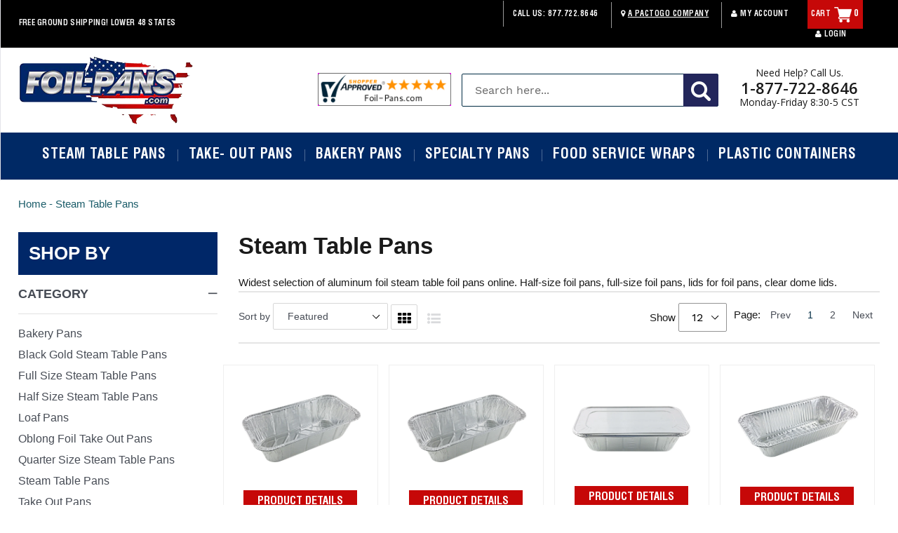

--- FILE ---
content_type: text/html; charset=utf-8
request_url: https://www.foil-pans.com/collections/steam-table-pans/Third-Size-Steam-Table-Pans
body_size: 36590
content:
<!doctype html>
<html class="no-js" lang="en">
  <head>
    <meta charset="utf-8">
    <meta http-equiv="X-UA-Compatible" content="IE=edge,chrome=1">
    <meta name="viewport" content="width=device-width,initial-scale=1">
    <meta name="theme-color" content="#557b97">
    <link rel="canonical" href="https://www.foil-pans.com/collections/steam-table-pans/third-size-steam-table-pans">
    <link href="https://fonts.googleapis.com/css2?family=Muli&display=swap" rel="stylesheet">
   <link href="https://fonts.googleapis.com/css2?family=Open+Sans:ital,wght@0,300;0,400;0,600;0,700;0,800;1,300;1,400;1,600;1,700;1,800&display=swap" rel="stylesheet"><link rel="shortcut icon" href="//www.foil-pans.com/cdn/shop/files/faveicon_32x32.png?v=1613572136" type="image/png"><title>Premium Quality Steam Table Foil Pans | Food Service Packaging &amp; Supply
&ndash; Tagged &quot;Third-Size Steam Table Pans&quot;&ndash; Foil-Pans.com</title><meta name="description" content="Widest selection of aluminum foil steam table foil pans online. Half-size foil pans, full-size foil pans, lids for foil pans, clear dome lids."><!-- /snippets/social-meta-tags.liquid -->




<meta property="og:site_name" content="Foil-Pans.com">
<meta property="og:url" content="https://www.foil-pans.com/collections/steam-table-pans/third-size-steam-table-pans">
<meta property="og:title" content="Steam Table Pans">
<meta property="og:type" content="product.group">
<meta property="og:description" content="Widest selection of aluminum foil steam table foil pans online. Half-size foil pans, full-size foil pans, lids for foil pans, clear dome lids.">

<meta property="og:image" content="http://www.foil-pans.com/cdn/shop/collections/6f712e982355a76100ab8d48ddd7add9_1200x1200.jpg?v=1576180628">
<meta property="og:image:secure_url" content="https://www.foil-pans.com/cdn/shop/collections/6f712e982355a76100ab8d48ddd7add9_1200x1200.jpg?v=1576180628">


  <meta name="twitter:site" content="@https://www.foil-pans.com/twitter.com">

<meta name="twitter:card" content="summary_large_image">
<meta name="twitter:title" content="Steam Table Pans">
<meta name="twitter:description" content="Widest selection of aluminum foil steam table foil pans online. Half-size foil pans, full-size foil pans, lids for foil pans, clear dome lids.">


    <link href="//www.foil-pans.com/cdn/shop/t/18/assets/theme.scss.css?v=182494989890497387501708593959" rel="stylesheet" type="text/css" media="all" />
    <link href="//www.foil-pans.com/cdn/shop/t/18/assets/font-awesome.css?v=91296704611406468041680516889" rel="stylesheet" type="text/css" media="all" />
    <link href="//www.foil-pans.com/cdn/shop/t/18/assets/custome-icon.css?v=118532114735233691271680516889" rel="stylesheet" type="text/css" media="all" />
    <link href="//www.foil-pans.com/cdn/shop/t/18/assets/magnific-popup.css?v=65451962456944049981680516889" rel="stylesheet" type="text/css" media="all" />
    <link href="//www.foil-pans.com/cdn/shop/t/18/assets/easy-responsive-tabs.css?v=100599007843518075441680516889" rel="stylesheet" type="text/css" media="all" />
    <link href="//www.foil-pans.com/cdn/shop/t/18/assets/slick.css?v=98340474046176884051680516889" rel="stylesheet" type="text/css" media="all" /> 
    <link href="//www.foil-pans.com/cdn/shop/t/18/assets/magiczoomplus.css?v=48054528116819079231680516889" rel="stylesheet" type="text/css" media="all" />
    <link href="//www.foil-pans.com/cdn/shop/t/18/assets/style.css?v=156911141796056653921680516889" rel="stylesheet" type="text/css" media="all" />
    <link href="//www.foil-pans.com/cdn/shop/t/18/assets/responsive.css?v=153147486242156236551680516889" rel="stylesheet" type="text/css" media="all" />
    <link href="//www.foil-pans.com/cdn/shop/t/18/assets/custom.css?v=36255180378176320361729258769" rel="stylesheet" type="text/css" media="all" />

    <script>
      var theme = {
        breakpoints: {
          narrowscreen: 500,
          medium: 750,
          large: 990,
          widescreen: 1400
        },
        strings: {
          addToCart: "Add to cart",
          soldOut: "Sold out",
          unavailable: "Unavailable",
          regularPrice: "Regular price",
          salePrice: "Sale price",
          sale: "Sale",
          showMore: "Show More",
          showLess: "Show Less",
          addressError: "Error looking up that address",
          addressNoResults: "No results for that address",
          addressQueryLimit: "You have exceeded the Google API usage limit. Consider upgrading to a \u003ca href=\"https:\/\/developers.google.com\/maps\/premium\/usage-limits\"\u003ePremium Plan\u003c\/a\u003e.",
          authError: "There was a problem authenticating your Google Maps account.",
          newWindow: "Opens in a new window.",
          external: "Opens external website.",
          newWindowExternal: "Opens external website in a new window.",
          removeLabel: "Remove [product]",
          update: "Update",
          quantity: "Quantity",
          discountedTotal: "Discounted total",
          regularTotal: "Regular total",
          priceColumn: "See Price column for discount details.",
          quantityMinimumMessage: "Quantity must be 1 or more",
          cartError: "There was an error while updating your cart. Please try again.",
          removedItemMessage: "Removed \u003cspan class=\"cart__removed-product-details\"\u003e([quantity]) [link]\u003c\/span\u003e from your cart.",
          unitPrice: "Unit price",
          unitPriceSeparator: "per",
          oneCartCount: "1 item",
          otherCartCount: "[count] items",
          quantityLabel: "Quantity: [count]"
        },
        moneyFormat: "${{amount}}",
        moneyFormatWithCurrency: "${{amount}}"
      }

      document.documentElement.className = document.documentElement.className.replace('no-js', 'js');
    </script><script src="//www.foil-pans.com/cdn/shop/t/18/assets/lazysizes.js?v=94224023136283657951680516889" async="async"></script>
    <script src="//www.foil-pans.com/cdn/shop/t/18/assets/vendor.js?v=12001839194546984181680516889"></script>
    <script src="//www.foil-pans.com/cdn/shop/t/18/assets/theme.js?v=26563476352465285081680516889" defer="defer"></script>
    <script src="//www.foil-pans.com/cdn/shop/t/18/assets/SmoothScroll.js?v=85778510665488173601680516889" defer="defer"></script>
    <script src="//www.foil-pans.com/cdn/shop/t/18/assets/jquery.matchHeight.js?v=109078458509601795541680516889" defer="defer"></script>
    <script src="//www.foil-pans.com/cdn/shop/t/18/assets/parallax.js?v=148691981529847379271680516889" defer="defer"></script>
    <script src="//www.foil-pans.com/cdn/shop/t/18/assets/easyResponsiveTabs.js?v=39093720486714240281680516889" defer="defer"></script>
    <script src="//www.foil-pans.com/cdn/shop/t/18/assets/magiczoomplus.js?v=40337037563953961081680516889" defer="defer"></script>
    <script src="//www.foil-pans.com/cdn/shop/t/18/assets/jquery.magnific-popup.min.js?v=184369421263510081681680516889" defer="defer"></script>
    <script src="//www.foil-pans.com/cdn/shop/t/18/assets/slick.min.js?v=71779134894361685811680516889" defer="defer"></script>
    <script src="//www.foil-pans.com/cdn/shop/t/18/assets/main.js?v=141323411521598878911680516889"></script>
<script src="//www.foil-pans.com/cdn/shop/t/18/assets/custom.js?v=68445841002063729971683282025"></script>
    <script>window.performance && window.performance.mark && window.performance.mark('shopify.content_for_header.start');</script><meta id="shopify-digital-wallet" name="shopify-digital-wallet" content="/5221842979/digital_wallets/dialog">
<meta name="shopify-checkout-api-token" content="7aea0fd006b6ace800f2991dc69309be">
<meta id="in-context-paypal-metadata" data-shop-id="5221842979" data-venmo-supported="true" data-environment="production" data-locale="en_US" data-paypal-v4="true" data-currency="USD">
<link rel="alternate" type="application/atom+xml" title="Feed" href="/collections/steam-table-pans/Third-Size-Steam-Table-Pans.atom" />
<link rel="alternate" type="application/json+oembed" href="https://www.foil-pans.com/collections/steam-table-pans/third-size-steam-table-pans.oembed">
<script async="async" src="/checkouts/internal/preloads.js?locale=en-US"></script>
<link rel="preconnect" href="https://shop.app" crossorigin="anonymous">
<script async="async" src="https://shop.app/checkouts/internal/preloads.js?locale=en-US&shop_id=5221842979" crossorigin="anonymous"></script>
<script id="apple-pay-shop-capabilities" type="application/json">{"shopId":5221842979,"countryCode":"US","currencyCode":"USD","merchantCapabilities":["supports3DS"],"merchantId":"gid:\/\/shopify\/Shop\/5221842979","merchantName":"Foil-Pans.com","requiredBillingContactFields":["postalAddress","email","phone"],"requiredShippingContactFields":["postalAddress","email","phone"],"shippingType":"shipping","supportedNetworks":["visa","masterCard","amex","discover","elo","jcb"],"total":{"type":"pending","label":"Foil-Pans.com","amount":"1.00"},"shopifyPaymentsEnabled":true,"supportsSubscriptions":true}</script>
<script id="shopify-features" type="application/json">{"accessToken":"7aea0fd006b6ace800f2991dc69309be","betas":["rich-media-storefront-analytics"],"domain":"www.foil-pans.com","predictiveSearch":true,"shopId":5221842979,"locale":"en"}</script>
<script>var Shopify = Shopify || {};
Shopify.shop = "foilpans.myshopify.com";
Shopify.locale = "en";
Shopify.currency = {"active":"USD","rate":"1.0"};
Shopify.country = "US";
Shopify.theme = {"name":"Copy 20-05-20 New Product Page(variants task)","id":122267992099,"schema_name":"Debut","schema_version":"13.0.0","theme_store_id":796,"role":"main"};
Shopify.theme.handle = "null";
Shopify.theme.style = {"id":null,"handle":null};
Shopify.cdnHost = "www.foil-pans.com/cdn";
Shopify.routes = Shopify.routes || {};
Shopify.routes.root = "/";</script>
<script type="module">!function(o){(o.Shopify=o.Shopify||{}).modules=!0}(window);</script>
<script>!function(o){function n(){var o=[];function n(){o.push(Array.prototype.slice.apply(arguments))}return n.q=o,n}var t=o.Shopify=o.Shopify||{};t.loadFeatures=n(),t.autoloadFeatures=n()}(window);</script>
<script>
  window.ShopifyPay = window.ShopifyPay || {};
  window.ShopifyPay.apiHost = "shop.app\/pay";
  window.ShopifyPay.redirectState = null;
</script>
<script id="shop-js-analytics" type="application/json">{"pageType":"collection"}</script>
<script defer="defer" async type="module" src="//www.foil-pans.com/cdn/shopifycloud/shop-js/modules/v2/client.init-shop-cart-sync_IZsNAliE.en.esm.js"></script>
<script defer="defer" async type="module" src="//www.foil-pans.com/cdn/shopifycloud/shop-js/modules/v2/chunk.common_0OUaOowp.esm.js"></script>
<script type="module">
  await import("//www.foil-pans.com/cdn/shopifycloud/shop-js/modules/v2/client.init-shop-cart-sync_IZsNAliE.en.esm.js");
await import("//www.foil-pans.com/cdn/shopifycloud/shop-js/modules/v2/chunk.common_0OUaOowp.esm.js");

  window.Shopify.SignInWithShop?.initShopCartSync?.({"fedCMEnabled":true,"windoidEnabled":true});

</script>
<script>
  window.Shopify = window.Shopify || {};
  if (!window.Shopify.featureAssets) window.Shopify.featureAssets = {};
  window.Shopify.featureAssets['shop-js'] = {"shop-cart-sync":["modules/v2/client.shop-cart-sync_DLOhI_0X.en.esm.js","modules/v2/chunk.common_0OUaOowp.esm.js"],"init-fed-cm":["modules/v2/client.init-fed-cm_C6YtU0w6.en.esm.js","modules/v2/chunk.common_0OUaOowp.esm.js"],"shop-button":["modules/v2/client.shop-button_BCMx7GTG.en.esm.js","modules/v2/chunk.common_0OUaOowp.esm.js"],"shop-cash-offers":["modules/v2/client.shop-cash-offers_BT26qb5j.en.esm.js","modules/v2/chunk.common_0OUaOowp.esm.js","modules/v2/chunk.modal_CGo_dVj3.esm.js"],"init-windoid":["modules/v2/client.init-windoid_B9PkRMql.en.esm.js","modules/v2/chunk.common_0OUaOowp.esm.js"],"init-shop-email-lookup-coordinator":["modules/v2/client.init-shop-email-lookup-coordinator_DZkqjsbU.en.esm.js","modules/v2/chunk.common_0OUaOowp.esm.js"],"shop-toast-manager":["modules/v2/client.shop-toast-manager_Di2EnuM7.en.esm.js","modules/v2/chunk.common_0OUaOowp.esm.js"],"shop-login-button":["modules/v2/client.shop-login-button_BtqW_SIO.en.esm.js","modules/v2/chunk.common_0OUaOowp.esm.js","modules/v2/chunk.modal_CGo_dVj3.esm.js"],"avatar":["modules/v2/client.avatar_BTnouDA3.en.esm.js"],"pay-button":["modules/v2/client.pay-button_CWa-C9R1.en.esm.js","modules/v2/chunk.common_0OUaOowp.esm.js"],"init-shop-cart-sync":["modules/v2/client.init-shop-cart-sync_IZsNAliE.en.esm.js","modules/v2/chunk.common_0OUaOowp.esm.js"],"init-customer-accounts":["modules/v2/client.init-customer-accounts_DenGwJTU.en.esm.js","modules/v2/client.shop-login-button_BtqW_SIO.en.esm.js","modules/v2/chunk.common_0OUaOowp.esm.js","modules/v2/chunk.modal_CGo_dVj3.esm.js"],"init-shop-for-new-customer-accounts":["modules/v2/client.init-shop-for-new-customer-accounts_JdHXxpS9.en.esm.js","modules/v2/client.shop-login-button_BtqW_SIO.en.esm.js","modules/v2/chunk.common_0OUaOowp.esm.js","modules/v2/chunk.modal_CGo_dVj3.esm.js"],"init-customer-accounts-sign-up":["modules/v2/client.init-customer-accounts-sign-up_D6__K_p8.en.esm.js","modules/v2/client.shop-login-button_BtqW_SIO.en.esm.js","modules/v2/chunk.common_0OUaOowp.esm.js","modules/v2/chunk.modal_CGo_dVj3.esm.js"],"checkout-modal":["modules/v2/client.checkout-modal_C_ZQDY6s.en.esm.js","modules/v2/chunk.common_0OUaOowp.esm.js","modules/v2/chunk.modal_CGo_dVj3.esm.js"],"shop-follow-button":["modules/v2/client.shop-follow-button_XetIsj8l.en.esm.js","modules/v2/chunk.common_0OUaOowp.esm.js","modules/v2/chunk.modal_CGo_dVj3.esm.js"],"lead-capture":["modules/v2/client.lead-capture_DvA72MRN.en.esm.js","modules/v2/chunk.common_0OUaOowp.esm.js","modules/v2/chunk.modal_CGo_dVj3.esm.js"],"shop-login":["modules/v2/client.shop-login_ClXNxyh6.en.esm.js","modules/v2/chunk.common_0OUaOowp.esm.js","modules/v2/chunk.modal_CGo_dVj3.esm.js"],"payment-terms":["modules/v2/client.payment-terms_CNlwjfZz.en.esm.js","modules/v2/chunk.common_0OUaOowp.esm.js","modules/v2/chunk.modal_CGo_dVj3.esm.js"]};
</script>
<script>(function() {
  var isLoaded = false;
  function asyncLoad() {
    if (isLoaded) return;
    isLoaded = true;
    var urls = ["https:\/\/widgetic.com\/sdk\/sdk.js?shop=foilpans.myshopify.com","\/\/cdn.shopify.com\/proxy\/eb9048c7f016eb8c5b2466c50580fd9b3fff401fcf06afbc13075cfe61a8a97e\/d11gyepaze0qmc.cloudfront.net\/assets\/js\/order-lookup-by-hulkapps.js?shop=foilpans.myshopify.com\u0026sp-cache-control=cHVibGljLCBtYXgtYWdlPTkwMA","https:\/\/static2.rapidsearch.dev\/resultpage.js?shop=foilpans.myshopify.com"];
    for (var i = 0; i < urls.length; i++) {
      var s = document.createElement('script');
      s.type = 'text/javascript';
      s.async = true;
      s.src = urls[i];
      var x = document.getElementsByTagName('script')[0];
      x.parentNode.insertBefore(s, x);
    }
  };
  if(window.attachEvent) {
    window.attachEvent('onload', asyncLoad);
  } else {
    window.addEventListener('load', asyncLoad, false);
  }
})();</script>
<script id="__st">var __st={"a":5221842979,"offset":-21600,"reqid":"6d8c7d73-3655-4fe2-ab60-d3ed4cae4194-1768560797","pageurl":"www.foil-pans.com\/collections\/steam-table-pans\/Third-Size-Steam-Table-Pans","u":"c1847bb92c25","p":"collection","rtyp":"collection","rid":157286727715};</script>
<script>window.ShopifyPaypalV4VisibilityTracking = true;</script>
<script id="captcha-bootstrap">!function(){'use strict';const t='contact',e='account',n='new_comment',o=[[t,t],['blogs',n],['comments',n],[t,'customer']],c=[[e,'customer_login'],[e,'guest_login'],[e,'recover_customer_password'],[e,'create_customer']],r=t=>t.map((([t,e])=>`form[action*='/${t}']:not([data-nocaptcha='true']) input[name='form_type'][value='${e}']`)).join(','),a=t=>()=>t?[...document.querySelectorAll(t)].map((t=>t.form)):[];function s(){const t=[...o],e=r(t);return a(e)}const i='password',u='form_key',d=['recaptcha-v3-token','g-recaptcha-response','h-captcha-response',i],f=()=>{try{return window.sessionStorage}catch{return}},m='__shopify_v',_=t=>t.elements[u];function p(t,e,n=!1){try{const o=window.sessionStorage,c=JSON.parse(o.getItem(e)),{data:r}=function(t){const{data:e,action:n}=t;return t[m]||n?{data:e,action:n}:{data:t,action:n}}(c);for(const[e,n]of Object.entries(r))t.elements[e]&&(t.elements[e].value=n);n&&o.removeItem(e)}catch(o){console.error('form repopulation failed',{error:o})}}const l='form_type',E='cptcha';function T(t){t.dataset[E]=!0}const w=window,h=w.document,L='Shopify',v='ce_forms',y='captcha';let A=!1;((t,e)=>{const n=(g='f06e6c50-85a8-45c8-87d0-21a2b65856fe',I='https://cdn.shopify.com/shopifycloud/storefront-forms-hcaptcha/ce_storefront_forms_captcha_hcaptcha.v1.5.2.iife.js',D={infoText:'Protected by hCaptcha',privacyText:'Privacy',termsText:'Terms'},(t,e,n)=>{const o=w[L][v],c=o.bindForm;if(c)return c(t,g,e,D).then(n);var r;o.q.push([[t,g,e,D],n]),r=I,A||(h.body.append(Object.assign(h.createElement('script'),{id:'captcha-provider',async:!0,src:r})),A=!0)});var g,I,D;w[L]=w[L]||{},w[L][v]=w[L][v]||{},w[L][v].q=[],w[L][y]=w[L][y]||{},w[L][y].protect=function(t,e){n(t,void 0,e),T(t)},Object.freeze(w[L][y]),function(t,e,n,w,h,L){const[v,y,A,g]=function(t,e,n){const i=e?o:[],u=t?c:[],d=[...i,...u],f=r(d),m=r(i),_=r(d.filter((([t,e])=>n.includes(e))));return[a(f),a(m),a(_),s()]}(w,h,L),I=t=>{const e=t.target;return e instanceof HTMLFormElement?e:e&&e.form},D=t=>v().includes(t);t.addEventListener('submit',(t=>{const e=I(t);if(!e)return;const n=D(e)&&!e.dataset.hcaptchaBound&&!e.dataset.recaptchaBound,o=_(e),c=g().includes(e)&&(!o||!o.value);(n||c)&&t.preventDefault(),c&&!n&&(function(t){try{if(!f())return;!function(t){const e=f();if(!e)return;const n=_(t);if(!n)return;const o=n.value;o&&e.removeItem(o)}(t);const e=Array.from(Array(32),(()=>Math.random().toString(36)[2])).join('');!function(t,e){_(t)||t.append(Object.assign(document.createElement('input'),{type:'hidden',name:u})),t.elements[u].value=e}(t,e),function(t,e){const n=f();if(!n)return;const o=[...t.querySelectorAll(`input[type='${i}']`)].map((({name:t})=>t)),c=[...d,...o],r={};for(const[a,s]of new FormData(t).entries())c.includes(a)||(r[a]=s);n.setItem(e,JSON.stringify({[m]:1,action:t.action,data:r}))}(t,e)}catch(e){console.error('failed to persist form',e)}}(e),e.submit())}));const S=(t,e)=>{t&&!t.dataset[E]&&(n(t,e.some((e=>e===t))),T(t))};for(const o of['focusin','change'])t.addEventListener(o,(t=>{const e=I(t);D(e)&&S(e,y())}));const B=e.get('form_key'),M=e.get(l),P=B&&M;t.addEventListener('DOMContentLoaded',(()=>{const t=y();if(P)for(const e of t)e.elements[l].value===M&&p(e,B);[...new Set([...A(),...v().filter((t=>'true'===t.dataset.shopifyCaptcha))])].forEach((e=>S(e,t)))}))}(h,new URLSearchParams(w.location.search),n,t,e,['guest_login'])})(!0,!0)}();</script>
<script integrity="sha256-4kQ18oKyAcykRKYeNunJcIwy7WH5gtpwJnB7kiuLZ1E=" data-source-attribution="shopify.loadfeatures" defer="defer" src="//www.foil-pans.com/cdn/shopifycloud/storefront/assets/storefront/load_feature-a0a9edcb.js" crossorigin="anonymous"></script>
<script crossorigin="anonymous" defer="defer" src="//www.foil-pans.com/cdn/shopifycloud/storefront/assets/shopify_pay/storefront-65b4c6d7.js?v=20250812"></script>
<script data-source-attribution="shopify.dynamic_checkout.dynamic.init">var Shopify=Shopify||{};Shopify.PaymentButton=Shopify.PaymentButton||{isStorefrontPortableWallets:!0,init:function(){window.Shopify.PaymentButton.init=function(){};var t=document.createElement("script");t.src="https://www.foil-pans.com/cdn/shopifycloud/portable-wallets/latest/portable-wallets.en.js",t.type="module",document.head.appendChild(t)}};
</script>
<script data-source-attribution="shopify.dynamic_checkout.buyer_consent">
  function portableWalletsHideBuyerConsent(e){var t=document.getElementById("shopify-buyer-consent"),n=document.getElementById("shopify-subscription-policy-button");t&&n&&(t.classList.add("hidden"),t.setAttribute("aria-hidden","true"),n.removeEventListener("click",e))}function portableWalletsShowBuyerConsent(e){var t=document.getElementById("shopify-buyer-consent"),n=document.getElementById("shopify-subscription-policy-button");t&&n&&(t.classList.remove("hidden"),t.removeAttribute("aria-hidden"),n.addEventListener("click",e))}window.Shopify?.PaymentButton&&(window.Shopify.PaymentButton.hideBuyerConsent=portableWalletsHideBuyerConsent,window.Shopify.PaymentButton.showBuyerConsent=portableWalletsShowBuyerConsent);
</script>
<script data-source-attribution="shopify.dynamic_checkout.cart.bootstrap">document.addEventListener("DOMContentLoaded",(function(){function t(){return document.querySelector("shopify-accelerated-checkout-cart, shopify-accelerated-checkout")}if(t())Shopify.PaymentButton.init();else{new MutationObserver((function(e,n){t()&&(Shopify.PaymentButton.init(),n.disconnect())})).observe(document.body,{childList:!0,subtree:!0})}}));
</script>
<link id="shopify-accelerated-checkout-styles" rel="stylesheet" media="screen" href="https://www.foil-pans.com/cdn/shopifycloud/portable-wallets/latest/accelerated-checkout-backwards-compat.css" crossorigin="anonymous">
<style id="shopify-accelerated-checkout-cart">
        #shopify-buyer-consent {
  margin-top: 1em;
  display: inline-block;
  width: 100%;
}

#shopify-buyer-consent.hidden {
  display: none;
}

#shopify-subscription-policy-button {
  background: none;
  border: none;
  padding: 0;
  text-decoration: underline;
  font-size: inherit;
  cursor: pointer;
}

#shopify-subscription-policy-button::before {
  box-shadow: none;
}

      </style>

<script>window.performance && window.performance.mark && window.performance.mark('shopify.content_for_header.end');</script>
<script id="bold-platform-data" type="application/json">
    {
        "shop": {
            "domain": "www.foil-pans.com",
            "permanent_domain": "foilpans.myshopify.com",
            "url": "https://www.foil-pans.com",
            "secure_url": "https://www.foil-pans.com",
            "money_format": "${{amount}}",
            "currency": "USD"
        },
        "customer": {
            "id": null,
            "tags": null
        },
        "cart": {"note":null,"attributes":{},"original_total_price":0,"total_price":0,"total_discount":0,"total_weight":0.0,"item_count":0,"items":[],"requires_shipping":false,"currency":"USD","items_subtotal_price":0,"cart_level_discount_applications":[],"checkout_charge_amount":0},
        "template": "collection",
        "product": null,
        "collection": [{"id":4389832654883,"title":"Handi-Foil Third-Size Deep Steam Table Aluminum Foil Pan 50\/PK","handle":"handi-foil-third-size-deep-steam-table-aluminum-foil-pan-50-pk","description":"Handi-Foil 1\/3 size deep foil pan, heavy duty 40 gauge. \u003cbr\u003eThis pan is sometimes also referred to as a 5 lb. loaf pan. \u003cbr\u003e\u003cbr\u003eHFA 1\/3 size deep foil pan. Full curl rim, heavy duty 40 gauge. No more messy clean-ups with these disposable foil pans! Ideal for catering, baking, broiling, bbq, parties, picnics, food transport and storage. 93. oz capacity.\u003cbr\u003e","published_at":"2019-12-12T14:12:35-06:00","created_at":"2019-12-12T14:12:35-06:00","vendor":"Handi-Foil of America","type":"Steam Table Pans","tags":["category_Steam Table Pans","category_Third-Size Steam Table Pans","manufacturer_Handi-Foil of America","price_Under $50","Third-Size Steam Table Pans"],"price":4699,"price_min":4699,"price_max":4699,"available":true,"price_varies":false,"compare_at_price":null,"compare_at_price_min":0,"compare_at_price_max":0,"compare_at_price_varies":false,"variants":[{"id":31456347947043,"title":"Default Title","option1":"Default Title","option2":null,"option3":null,"sku":"318-40-50","requires_shipping":true,"taxable":true,"featured_image":null,"available":true,"name":"Handi-Foil Third-Size Deep Steam Table Aluminum Foil Pan 50\/PK","public_title":null,"options":["Default Title"],"price":4699,"weight":7711,"compare_at_price":null,"inventory_management":"shopify","barcode":"","requires_selling_plan":false,"selling_plan_allocations":[]}],"images":["\/\/www.foil-pans.com\/cdn\/shop\/products\/handi-foil-third-size-deep-steam-table-pan_2.jpg?v=1576183508","\/\/www.foil-pans.com\/cdn\/shop\/products\/third-size-steam-table-foil-pan_4.jpg?v=1576673398","\/\/www.foil-pans.com\/cdn\/shop\/products\/handi-foil-third-size-steam-table-pan-deep-side_2.jpg?v=1576673405","\/\/www.foil-pans.com\/cdn\/shop\/products\/handi-foil-third-size-steam-table-pan-deep-top_1.jpg?v=1576673410","\/\/www.foil-pans.com\/cdn\/shop\/products\/handi-foil-third-size-steam-table-pan-bottom_2.jpg?v=1576673416","\/\/www.foil-pans.com\/cdn\/shop\/products\/handi-foil-third-size-steam-table-pan-bottom-side_2.jpg?v=1576673416"],"featured_image":"\/\/www.foil-pans.com\/cdn\/shop\/products\/handi-foil-third-size-deep-steam-table-pan_2.jpg?v=1576183508","options":["Title"],"media":[{"alt":null,"id":6043460534307,"position":1,"preview_image":{"aspect_ratio":1.55,"height":516,"width":800,"src":"\/\/www.foil-pans.com\/cdn\/shop\/products\/handi-foil-third-size-deep-steam-table-pan_2.jpg?v=1576183508"},"aspect_ratio":1.55,"height":516,"media_type":"image","src":"\/\/www.foil-pans.com\/cdn\/shop\/products\/handi-foil-third-size-deep-steam-table-pan_2.jpg?v=1576183508","width":800},{"alt":null,"id":6043462664227,"position":2,"preview_image":{"aspect_ratio":1.794,"height":446,"width":800,"src":"\/\/www.foil-pans.com\/cdn\/shop\/products\/third-size-steam-table-foil-pan_4.jpg?v=1576673398"},"aspect_ratio":1.794,"height":446,"media_type":"image","src":"\/\/www.foil-pans.com\/cdn\/shop\/products\/third-size-steam-table-foil-pan_4.jpg?v=1576673398","width":800},{"alt":null,"id":6043464073251,"position":3,"preview_image":{"aspect_ratio":1.6,"height":500,"width":800,"src":"\/\/www.foil-pans.com\/cdn\/shop\/products\/handi-foil-third-size-steam-table-pan-deep-side_2.jpg?v=1576673405"},"aspect_ratio":1.6,"height":500,"media_type":"image","src":"\/\/www.foil-pans.com\/cdn\/shop\/products\/handi-foil-third-size-steam-table-pan-deep-side_2.jpg?v=1576673405","width":800},{"alt":null,"id":6043465252899,"position":4,"preview_image":{"aspect_ratio":1.578,"height":507,"width":800,"src":"\/\/www.foil-pans.com\/cdn\/shop\/products\/handi-foil-third-size-steam-table-pan-deep-top_1.jpg?v=1576673410"},"aspect_ratio":1.578,"height":507,"media_type":"image","src":"\/\/www.foil-pans.com\/cdn\/shop\/products\/handi-foil-third-size-steam-table-pan-deep-top_1.jpg?v=1576673410","width":800},{"alt":null,"id":6043466858531,"position":5,"preview_image":{"aspect_ratio":1.447,"height":553,"width":800,"src":"\/\/www.foil-pans.com\/cdn\/shop\/products\/handi-foil-third-size-steam-table-pan-bottom_2.jpg?v=1576673416"},"aspect_ratio":1.447,"height":553,"media_type":"image","src":"\/\/www.foil-pans.com\/cdn\/shop\/products\/handi-foil-third-size-steam-table-pan-bottom_2.jpg?v=1576673416","width":800},{"alt":null,"id":6043467776035,"position":6,"preview_image":{"aspect_ratio":1.633,"height":490,"width":800,"src":"\/\/www.foil-pans.com\/cdn\/shop\/products\/handi-foil-third-size-steam-table-pan-bottom-side_2.jpg?v=1576673416"},"aspect_ratio":1.633,"height":490,"media_type":"image","src":"\/\/www.foil-pans.com\/cdn\/shop\/products\/handi-foil-third-size-steam-table-pan-bottom-side_2.jpg?v=1576673416","width":800}],"requires_selling_plan":false,"selling_plan_groups":[],"content":"Handi-Foil 1\/3 size deep foil pan, heavy duty 40 gauge. \u003cbr\u003eThis pan is sometimes also referred to as a 5 lb. loaf pan. \u003cbr\u003e\u003cbr\u003eHFA 1\/3 size deep foil pan. Full curl rim, heavy duty 40 gauge. No more messy clean-ups with these disposable foil pans! Ideal for catering, baking, broiling, bbq, parties, picnics, food transport and storage. 93. oz capacity.\u003cbr\u003e"},{"id":4389808635939,"title":"Handi-Foil Third-Size Deep Steam Table Aluminum Foil Pan 200\/CS","handle":"handi-foil-third-size-deep-steam-table-aluminum-foil-pan-200-cs","description":"HFA 1\/3 size deep foil pan. Full curl rim, heavy duty 40 gauge. No more messy clean-ups with these disposable foil pans! Ideal for catering, baking, broiling, bbq, parties, picnics, food transport and storage. 80 fl. oz capacity.\u003cbr\u003e\u003cbr\u003e","published_at":"2019-12-12T14:03:39-06:00","created_at":"2019-12-12T14:03:39-06:00","vendor":"Handi-Foil of America","type":"Steam Table Pans","tags":["category_Steam Table Pans","category_Third-Size Steam Table Pans","manufacturer_Handi-Foil of America","price_$50 - $100","Third-Size Steam Table Pans"],"price":18199,"price_min":18199,"price_max":18199,"available":true,"price_varies":false,"compare_at_price":null,"compare_at_price_min":0,"compare_at_price_max":0,"compare_at_price_varies":false,"variants":[{"id":31456301285411,"title":"Default Title","option1":"Default Title","option2":null,"option3":null,"sku":"318-40-200","requires_shipping":true,"taxable":true,"featured_image":null,"available":true,"name":"Handi-Foil Third-Size Deep Steam Table Aluminum Foil Pan 200\/CS","public_title":null,"options":["Default Title"],"price":18199,"weight":11793,"compare_at_price":null,"inventory_management":"shopify","barcode":"","requires_selling_plan":false,"selling_plan_allocations":[]}],"images":["\/\/www.foil-pans.com\/cdn\/shop\/products\/handi-foil-third-size-deep-steam-table-pan.jpg?v=1576181206","\/\/www.foil-pans.com\/cdn\/shop\/products\/handi-foil-third-size-steam-table-pan-deep-side.jpg?v=1576181209","\/\/www.foil-pans.com\/cdn\/shop\/products\/handi-foil-third-size-steam-table-pan-deep-top.jpg?v=1576181211","\/\/www.foil-pans.com\/cdn\/shop\/products\/handi-foil-third-size-steam-table-pan-bottom.jpg?v=1576181213","\/\/www.foil-pans.com\/cdn\/shop\/products\/handi-foil-third-size-steam-table-pan-bottom-side.jpg?v=1576181215","\/\/www.foil-pans.com\/cdn\/shop\/products\/third-size-steam-table-foil-pan_3.jpg?v=1576181216"],"featured_image":"\/\/www.foil-pans.com\/cdn\/shop\/products\/handi-foil-third-size-deep-steam-table-pan.jpg?v=1576181206","options":["Title"],"media":[{"alt":null,"id":6043241250851,"position":1,"preview_image":{"aspect_ratio":1.55,"height":516,"width":800,"src":"\/\/www.foil-pans.com\/cdn\/shop\/products\/handi-foil-third-size-deep-steam-table-pan.jpg?v=1576181206"},"aspect_ratio":1.55,"height":516,"media_type":"image","src":"\/\/www.foil-pans.com\/cdn\/shop\/products\/handi-foil-third-size-deep-steam-table-pan.jpg?v=1576181206","width":800},{"alt":null,"id":6043241414691,"position":2,"preview_image":{"aspect_ratio":1.6,"height":500,"width":800,"src":"\/\/www.foil-pans.com\/cdn\/shop\/products\/handi-foil-third-size-steam-table-pan-deep-side.jpg?v=1576181209"},"aspect_ratio":1.6,"height":500,"media_type":"image","src":"\/\/www.foil-pans.com\/cdn\/shop\/products\/handi-foil-third-size-steam-table-pan-deep-side.jpg?v=1576181209","width":800},{"alt":null,"id":6043241545763,"position":3,"preview_image":{"aspect_ratio":1.578,"height":507,"width":800,"src":"\/\/www.foil-pans.com\/cdn\/shop\/products\/handi-foil-third-size-steam-table-pan-deep-top.jpg?v=1576181211"},"aspect_ratio":1.578,"height":507,"media_type":"image","src":"\/\/www.foil-pans.com\/cdn\/shop\/products\/handi-foil-third-size-steam-table-pan-deep-top.jpg?v=1576181211","width":800},{"alt":null,"id":6043241676835,"position":4,"preview_image":{"aspect_ratio":1.447,"height":553,"width":800,"src":"\/\/www.foil-pans.com\/cdn\/shop\/products\/handi-foil-third-size-steam-table-pan-bottom.jpg?v=1576181213"},"aspect_ratio":1.447,"height":553,"media_type":"image","src":"\/\/www.foil-pans.com\/cdn\/shop\/products\/handi-foil-third-size-steam-table-pan-bottom.jpg?v=1576181213","width":800},{"alt":null,"id":6043241807907,"position":5,"preview_image":{"aspect_ratio":1.633,"height":490,"width":800,"src":"\/\/www.foil-pans.com\/cdn\/shop\/products\/handi-foil-third-size-steam-table-pan-bottom-side.jpg?v=1576181215"},"aspect_ratio":1.633,"height":490,"media_type":"image","src":"\/\/www.foil-pans.com\/cdn\/shop\/products\/handi-foil-third-size-steam-table-pan-bottom-side.jpg?v=1576181215","width":800},{"alt":null,"id":6043241971747,"position":6,"preview_image":{"aspect_ratio":1.794,"height":446,"width":800,"src":"\/\/www.foil-pans.com\/cdn\/shop\/products\/third-size-steam-table-foil-pan_3.jpg?v=1576181216"},"aspect_ratio":1.794,"height":446,"media_type":"image","src":"\/\/www.foil-pans.com\/cdn\/shop\/products\/third-size-steam-table-foil-pan_3.jpg?v=1576181216","width":800}],"requires_selling_plan":false,"selling_plan_groups":[],"content":"HFA 1\/3 size deep foil pan. Full curl rim, heavy duty 40 gauge. No more messy clean-ups with these disposable foil pans! Ideal for catering, baking, broiling, bbq, parties, picnics, food transport and storage. 80 fl. oz capacity.\u003cbr\u003e\u003cbr\u003e"},{"id":4389857755171,"title":"Handi-Foil Third-Size Deep Steam Table Aluminum Pan w\/Lid Combo Pack 50\/PK","handle":"handi-foil-third-size-deep-steam-table-aluminum-pan-w-lid-combo-pack-50-pk","description":"HFA 1\/3 size deep foil pan with matching foil lid included. Full curl rim, heavy duty 40 gauge. No more messy clean-ups with these disposable foil pans! Ideal for catering, baking, broiling, bbq, parties, picnics, food transport and storage. 80. oz capacity \u003cbr\u003e","published_at":"2019-12-12T14:21:21-06:00","created_at":"2019-12-12T14:21:21-06:00","vendor":"Handi-Foil of America","type":"Steam Table Pans","tags":["category_Steam Table Pans","category_Third-Size Steam Table Pans","manufacturer_Handi-Foil of America","price_Under $50","Third-Size Steam Table Pans"],"price":7999,"price_min":7999,"price_max":7999,"available":true,"price_varies":false,"compare_at_price":null,"compare_at_price_min":0,"compare_at_price_max":0,"compare_at_price_varies":false,"variants":[{"id":31456402014243,"title":"Default Title","option1":"Default Title","option2":null,"option3":null,"sku":"318-40-L50","requires_shipping":true,"taxable":true,"featured_image":null,"available":true,"name":"Handi-Foil Third-Size Deep Steam Table Aluminum Pan w\/Lid Combo Pack 50\/PK","public_title":null,"options":["Default Title"],"price":7999,"weight":6078,"compare_at_price":null,"inventory_management":"shopify","barcode":"","requires_selling_plan":false,"selling_plan_allocations":[]}],"images":["\/\/www.foil-pans.com\/cdn\/shop\/products\/318l-2.jpg?v=1576185122","\/\/www.foil-pans.com\/cdn\/shop\/products\/318l-1.jpg?v=1576732228","\/\/www.foil-pans.com\/cdn\/shop\/products\/third-size-steam-table-foil-pan-w-lid-combo.jpg?v=1576732240","\/\/www.foil-pans.com\/cdn\/shop\/products\/handi-foil-third-size-deep-steam-table-pan_1.jpg?v=1576732245","\/\/www.foil-pans.com\/cdn\/shop\/products\/handi-foil-third-size-steam-table-pan-deep-side_1.jpg?v=1576732267","\/\/www.foil-pans.com\/cdn\/shop\/products\/handi-foil-third-size-steam-table-pan-bottom_1.jpg?v=1576732267","\/\/www.foil-pans.com\/cdn\/shop\/products\/handi-foil-third-size-steam-table-pan-bottom-side_1.jpg?v=1576732267","\/\/www.foil-pans.com\/cdn\/shop\/products\/Handi-Foil-5-lb.-Aluminum-Foil-Loaf-Pan_4.jpg?v=1579018591","\/\/www.foil-pans.com\/cdn\/shop\/products\/Handi-Foil-5-lb.-Aluminum-Foil-Loaf-Pan_8_0dc6c13d-e260-4bc1-9343-d8d73afff177.jpg?v=1579018591","\/\/www.foil-pans.com\/cdn\/shop\/products\/Handi-Foil-5-lb.-Aluminum-Foil-Loaf-Pan_9_304b8cbc-d11c-40ef-b00d-13d8fdc02446.jpg?v=1579018591"],"featured_image":"\/\/www.foil-pans.com\/cdn\/shop\/products\/318l-2.jpg?v=1576185122","options":["Title"],"media":[{"alt":null,"id":6043686371363,"position":1,"preview_image":{"aspect_ratio":1.747,"height":458,"width":800,"src":"\/\/www.foil-pans.com\/cdn\/shop\/products\/318l-2.jpg?v=1576185122"},"aspect_ratio":1.747,"height":458,"media_type":"image","src":"\/\/www.foil-pans.com\/cdn\/shop\/products\/318l-2.jpg?v=1576185122","width":800},{"alt":null,"id":6043687125027,"position":2,"preview_image":{"aspect_ratio":1.252,"height":639,"width":800,"src":"\/\/www.foil-pans.com\/cdn\/shop\/products\/318l-1.jpg?v=1576732228"},"aspect_ratio":1.252,"height":639,"media_type":"image","src":"\/\/www.foil-pans.com\/cdn\/shop\/products\/318l-1.jpg?v=1576732228","width":800},{"alt":null,"id":6043687878691,"position":3,"preview_image":{"aspect_ratio":1.376,"height":436,"width":600,"src":"\/\/www.foil-pans.com\/cdn\/shop\/products\/third-size-steam-table-foil-pan-w-lid-combo.jpg?v=1576732240"},"aspect_ratio":1.376,"height":436,"media_type":"image","src":"\/\/www.foil-pans.com\/cdn\/shop\/products\/third-size-steam-table-foil-pan-w-lid-combo.jpg?v=1576732240","width":600},{"alt":null,"id":6043689025571,"position":4,"preview_image":{"aspect_ratio":1.55,"height":516,"width":800,"src":"\/\/www.foil-pans.com\/cdn\/shop\/products\/handi-foil-third-size-deep-steam-table-pan_1.jpg?v=1576732245"},"aspect_ratio":1.55,"height":516,"media_type":"image","src":"\/\/www.foil-pans.com\/cdn\/shop\/products\/handi-foil-third-size-deep-steam-table-pan_1.jpg?v=1576732245","width":800},{"alt":null,"id":6043690270755,"position":5,"preview_image":{"aspect_ratio":1.6,"height":500,"width":800,"src":"\/\/www.foil-pans.com\/cdn\/shop\/products\/handi-foil-third-size-steam-table-pan-deep-side_1.jpg?v=1576732267"},"aspect_ratio":1.6,"height":500,"media_type":"image","src":"\/\/www.foil-pans.com\/cdn\/shop\/products\/handi-foil-third-size-steam-table-pan-deep-side_1.jpg?v=1576732267","width":800},{"alt":null,"id":6043690762275,"position":6,"preview_image":{"aspect_ratio":1.447,"height":553,"width":800,"src":"\/\/www.foil-pans.com\/cdn\/shop\/products\/handi-foil-third-size-steam-table-pan-bottom_1.jpg?v=1576732267"},"aspect_ratio":1.447,"height":553,"media_type":"image","src":"\/\/www.foil-pans.com\/cdn\/shop\/products\/handi-foil-third-size-steam-table-pan-bottom_1.jpg?v=1576732267","width":800},{"alt":null,"id":6043691057187,"position":7,"preview_image":{"aspect_ratio":1.633,"height":490,"width":800,"src":"\/\/www.foil-pans.com\/cdn\/shop\/products\/handi-foil-third-size-steam-table-pan-bottom-side_1.jpg?v=1576732267"},"aspect_ratio":1.633,"height":490,"media_type":"image","src":"\/\/www.foil-pans.com\/cdn\/shop\/products\/handi-foil-third-size-steam-table-pan-bottom-side_1.jpg?v=1576732267","width":800},{"alt":null,"id":6277387550755,"position":8,"preview_image":{"aspect_ratio":1.577,"height":317,"width":500,"src":"\/\/www.foil-pans.com\/cdn\/shop\/products\/Handi-Foil-5-lb.-Aluminum-Foil-Loaf-Pan_4.jpg?v=1579018591"},"aspect_ratio":1.577,"height":317,"media_type":"image","src":"\/\/www.foil-pans.com\/cdn\/shop\/products\/Handi-Foil-5-lb.-Aluminum-Foil-Loaf-Pan_4.jpg?v=1579018591","width":500},{"alt":null,"id":6277385912355,"position":9,"preview_image":{"aspect_ratio":1.672,"height":299,"width":500,"src":"\/\/www.foil-pans.com\/cdn\/shop\/products\/Handi-Foil-5-lb.-Aluminum-Foil-Loaf-Pan_8_0dc6c13d-e260-4bc1-9343-d8d73afff177.jpg?v=1579018591"},"aspect_ratio":1.672,"height":299,"media_type":"image","src":"\/\/www.foil-pans.com\/cdn\/shop\/products\/Handi-Foil-5-lb.-Aluminum-Foil-Loaf-Pan_8_0dc6c13d-e260-4bc1-9343-d8d73afff177.jpg?v=1579018591","width":500},{"alt":null,"id":6277385945123,"position":10,"preview_image":{"aspect_ratio":1.629,"height":307,"width":500,"src":"\/\/www.foil-pans.com\/cdn\/shop\/products\/Handi-Foil-5-lb.-Aluminum-Foil-Loaf-Pan_9_304b8cbc-d11c-40ef-b00d-13d8fdc02446.jpg?v=1579018591"},"aspect_ratio":1.629,"height":307,"media_type":"image","src":"\/\/www.foil-pans.com\/cdn\/shop\/products\/Handi-Foil-5-lb.-Aluminum-Foil-Loaf-Pan_9_304b8cbc-d11c-40ef-b00d-13d8fdc02446.jpg?v=1579018591","width":500}],"requires_selling_plan":false,"selling_plan_groups":[],"content":"HFA 1\/3 size deep foil pan with matching foil lid included. Full curl rim, heavy duty 40 gauge. No more messy clean-ups with these disposable foil pans! Ideal for catering, baking, broiling, bbq, parties, picnics, food transport and storage. 80. oz capacity \u003cbr\u003e"},{"id":4389864865827,"title":"Handi-Foil Third-Size TruFit™ Steam Table Pan 200\/CS","handle":"handi-foil-third-size-trufit™-steam-table-pan-200-cs","description":"\u003cbr\u003eHFA 1\/3 size TruFit™ steam table foil pan. This pan also doubles as a 4 lb. oblong deep pan based on its 64 fl. oz. capacity. \u003cbr\u003e\u003cbr\u003eNew innovative design, brought to you by Handi-foil of America. 3 of these third-size pans fit perfectly side-by-side in a full-size pan. They are also shallower for better food portion control. Full curl rim, heavy duty 40 gauge. No more messy clean-ups with these disposable foil pans! Ideal for catering, baking, broiling, bbq, parties, picnics, food transport and storage. Matching foil lids sold separately 64 fl. oz.capacity.\u003cbr\u003e","published_at":"2019-12-12T14:24:08-06:00","created_at":"2019-12-12T14:24:08-06:00","vendor":"Handi-Foil of America","type":"Steam Table Pans","tags":["4 lb. Oblong Pans","category_Oblong Foil Take-Out Pans","category_Steam Table Pans","category_Take- Out Pans","category_Third-Size Steam Table Pans","manufacturer_Handi-Foil of America","Oblong Foil Take-Out Pans","price_$100 - $200","Third-Size Steam Table Pans"],"price":16999,"price_min":16999,"price_max":16999,"available":true,"price_varies":false,"compare_at_price":null,"compare_at_price_min":0,"compare_at_price_max":0,"compare_at_price_varies":false,"variants":[{"id":31456417513507,"title":"Default Title","option1":"Default Title","option2":null,"option3":null,"sku":"4035-40-200","requires_shipping":true,"taxable":true,"featured_image":null,"available":true,"name":"Handi-Foil Third-Size TruFit™ Steam Table Pan 200\/CS","public_title":null,"options":["Default Title"],"price":16999,"weight":10886,"compare_at_price":null,"inventory_management":"shopify","barcode":"","requires_selling_plan":false,"selling_plan_allocations":[]}],"images":["\/\/www.foil-pans.com\/cdn\/shop\/products\/handi-foil-trufit-third-size-steam-table-pan.jpg?v=1576185755","\/\/www.foil-pans.com\/cdn\/shop\/products\/handi-foil-trufit-third-size-steam-table-pan-side.jpg?v=1576185755","\/\/www.foil-pans.com\/cdn\/shop\/products\/handi-foil-trufit-steam-table-pan-top.jpg?v=1576185755","\/\/www.foil-pans.com\/cdn\/shop\/products\/handi-foil-trufit-steam-pan-4035-40-200_1.jpg?v=1576185755","\/\/www.foil-pans.com\/cdn\/shop\/products\/handi-foil-trufit-steam-table-pan-bottom.jpg?v=1576185755","\/\/www.foil-pans.com\/cdn\/shop\/products\/handi-foil-trufit-third-size-steam-table-pan-bottom-side.jpg?v=1576185755","\/\/www.foil-pans.com\/cdn\/shop\/products\/handi-foil-trufit-steam-pan-3-in-a-row_1.jpg?v=1576185755"],"featured_image":"\/\/www.foil-pans.com\/cdn\/shop\/products\/handi-foil-trufit-third-size-steam-table-pan.jpg?v=1576185755","options":["Title"],"media":[{"alt":null,"id":6043794309155,"position":1,"preview_image":{"aspect_ratio":1.702,"height":470,"width":800,"src":"\/\/www.foil-pans.com\/cdn\/shop\/products\/handi-foil-trufit-third-size-steam-table-pan.jpg?v=1576185755"},"aspect_ratio":1.702,"height":470,"media_type":"image","src":"\/\/www.foil-pans.com\/cdn\/shop\/products\/handi-foil-trufit-third-size-steam-table-pan.jpg?v=1576185755","width":800},{"alt":null,"id":6043794341923,"position":2,"preview_image":{"aspect_ratio":1.835,"height":436,"width":800,"src":"\/\/www.foil-pans.com\/cdn\/shop\/products\/handi-foil-trufit-third-size-steam-table-pan-side.jpg?v=1576185755"},"aspect_ratio":1.835,"height":436,"media_type":"image","src":"\/\/www.foil-pans.com\/cdn\/shop\/products\/handi-foil-trufit-third-size-steam-table-pan-side.jpg?v=1576185755","width":800},{"alt":null,"id":6043794374691,"position":3,"preview_image":{"aspect_ratio":1.566,"height":511,"width":800,"src":"\/\/www.foil-pans.com\/cdn\/shop\/products\/handi-foil-trufit-steam-table-pan-top.jpg?v=1576185755"},"aspect_ratio":1.566,"height":511,"media_type":"image","src":"\/\/www.foil-pans.com\/cdn\/shop\/products\/handi-foil-trufit-steam-table-pan-top.jpg?v=1576185755","width":800},{"alt":null,"id":6043794407459,"position":4,"preview_image":{"aspect_ratio":1.309,"height":611,"width":800,"src":"\/\/www.foil-pans.com\/cdn\/shop\/products\/handi-foil-trufit-steam-pan-4035-40-200_1.jpg?v=1576185755"},"aspect_ratio":1.309,"height":611,"media_type":"image","src":"\/\/www.foil-pans.com\/cdn\/shop\/products\/handi-foil-trufit-steam-pan-4035-40-200_1.jpg?v=1576185755","width":800},{"alt":null,"id":6043794440227,"position":5,"preview_image":{"aspect_ratio":1.49,"height":537,"width":800,"src":"\/\/www.foil-pans.com\/cdn\/shop\/products\/handi-foil-trufit-steam-table-pan-bottom.jpg?v=1576185755"},"aspect_ratio":1.49,"height":537,"media_type":"image","src":"\/\/www.foil-pans.com\/cdn\/shop\/products\/handi-foil-trufit-steam-table-pan-bottom.jpg?v=1576185755","width":800},{"alt":null,"id":6043794472995,"position":6,"preview_image":{"aspect_ratio":1.751,"height":457,"width":800,"src":"\/\/www.foil-pans.com\/cdn\/shop\/products\/handi-foil-trufit-third-size-steam-table-pan-bottom-side.jpg?v=1576185755"},"aspect_ratio":1.751,"height":457,"media_type":"image","src":"\/\/www.foil-pans.com\/cdn\/shop\/products\/handi-foil-trufit-third-size-steam-table-pan-bottom-side.jpg?v=1576185755","width":800},{"alt":null,"id":6043794505763,"position":7,"preview_image":{"aspect_ratio":1.391,"height":575,"width":800,"src":"\/\/www.foil-pans.com\/cdn\/shop\/products\/handi-foil-trufit-steam-pan-3-in-a-row_1.jpg?v=1576185755"},"aspect_ratio":1.391,"height":575,"media_type":"image","src":"\/\/www.foil-pans.com\/cdn\/shop\/products\/handi-foil-trufit-steam-pan-3-in-a-row_1.jpg?v=1576185755","width":800}],"requires_selling_plan":false,"selling_plan_groups":[],"content":"\u003cbr\u003eHFA 1\/3 size TruFit™ steam table foil pan. This pan also doubles as a 4 lb. oblong deep pan based on its 64 fl. oz. capacity. \u003cbr\u003e\u003cbr\u003eNew innovative design, brought to you by Handi-foil of America. 3 of these third-size pans fit perfectly side-by-side in a full-size pan. They are also shallower for better food portion control. Full curl rim, heavy duty 40 gauge. No more messy clean-ups with these disposable foil pans! Ideal for catering, baking, broiling, bbq, parties, picnics, food transport and storage. Matching foil lids sold separately 64 fl. oz.capacity.\u003cbr\u003e"},{"id":4389864996899,"title":"Handi-Foil Third-Size TruFit™ Steam Table Pan w\/Foil Lid Combo 50\/PK","handle":"handi-foil-third-size-trufit™-steam-table-pan-w-foil-lid-combo-50-pk","description":"HFA 1\/3 size TruFit™ steam table foil pan. New innovative design, brought to you by Handi-foil of America. 3 of these third-size pans fit perfectly side-by-side in a full-size pan. They are also shallower for better food portion control. Full curl rim, heavy duty 40 gauge. No more messy clean-ups with these disposable foil pans! Ideal for catering, baking, broiling, bbq, parties, picnics, food transport and storage. Matching foil lids sold separately 64 fl. oz.capacity. Matching aluminum foil lids included. \u003cbr\u003e","published_at":"2019-12-12T14:24:11-06:00","created_at":"2019-12-12T14:24:11-06:00","vendor":"Handi-Foil of America","type":"Steam Table Pans","tags":["4 lb. Oblong Pans","category_Oblong Foil Take-Out Pans","category_Steam Table Pans","category_Take- Out Pans","category_Third-Size Steam Table Pans","manufacturer_Handi-Foil of America","Oblong Foil Take-Out Pans","price_Under $50","Third-Size Steam Table Pans"],"price":7299,"price_min":7299,"price_max":7299,"available":true,"price_varies":false,"compare_at_price":null,"compare_at_price_min":0,"compare_at_price_max":0,"compare_at_price_varies":false,"variants":[{"id":31456417677347,"title":"Default Title","option1":"Default Title","option2":null,"option3":null,"sku":"4035-40-WL50","requires_shipping":true,"taxable":true,"featured_image":null,"available":true,"name":"Handi-Foil Third-Size TruFit™ Steam Table Pan w\/Foil Lid Combo 50\/PK","public_title":null,"options":["Default Title"],"price":7299,"weight":6759,"compare_at_price":null,"inventory_management":"shopify","barcode":"","requires_selling_plan":false,"selling_plan_allocations":[]}],"images":["\/\/www.foil-pans.com\/cdn\/shop\/products\/4035l-1.jpg?v=1576185758","\/\/www.foil-pans.com\/cdn\/shop\/products\/4035l-2.jpg?v=1576185760","\/\/www.foil-pans.com\/cdn\/shop\/products\/handi-foil-trufit-third-size-steam-table-pan_1.jpg?v=1576185762","\/\/www.foil-pans.com\/cdn\/shop\/products\/handi-foil-trufit-third-size-steam-table-pan-side_1.jpg?v=1576185764","\/\/www.foil-pans.com\/cdn\/shop\/products\/handi-foil-trufit-steam-table-pan-bottom_1.jpg?v=1576185766","\/\/www.foil-pans.com\/cdn\/shop\/products\/handi-foil-trufit-third-size-steam-table-pan-bottom-side_1.jpg?v=1576185768","\/\/www.foil-pans.com\/cdn\/shop\/products\/handi-foil-trufit-steam-table-pan-top_1.jpg?v=1576185770","\/\/www.foil-pans.com\/cdn\/shop\/products\/handi-foil-trufit-steam-pan-4035-40-200.jpg?v=1576185772","\/\/www.foil-pans.com\/cdn\/shop\/products\/handi-foil-trufit-steam-table-pan-w-lid-combo.jpg?v=1576734618","\/\/www.foil-pans.com\/cdn\/shop\/products\/handi-foil-trufit-steam-pan-3-in-a-row.jpg?v=1576734618"],"featured_image":"\/\/www.foil-pans.com\/cdn\/shop\/products\/4035l-1.jpg?v=1576185758","options":["Title"],"media":[{"alt":null,"id":6043794898979,"position":1,"preview_image":{"aspect_ratio":1.81,"height":442,"width":800,"src":"\/\/www.foil-pans.com\/cdn\/shop\/products\/4035l-1.jpg?v=1576185758"},"aspect_ratio":1.81,"height":442,"media_type":"image","src":"\/\/www.foil-pans.com\/cdn\/shop\/products\/4035l-1.jpg?v=1576185758","width":800},{"alt":null,"id":6043794931747,"position":2,"preview_image":{"aspect_ratio":1.406,"height":569,"width":800,"src":"\/\/www.foil-pans.com\/cdn\/shop\/products\/4035l-2.jpg?v=1576185760"},"aspect_ratio":1.406,"height":569,"media_type":"image","src":"\/\/www.foil-pans.com\/cdn\/shop\/products\/4035l-2.jpg?v=1576185760","width":800},{"alt":null,"id":6043794997283,"position":3,"preview_image":{"aspect_ratio":1.702,"height":470,"width":800,"src":"\/\/www.foil-pans.com\/cdn\/shop\/products\/handi-foil-trufit-third-size-steam-table-pan_1.jpg?v=1576185762"},"aspect_ratio":1.702,"height":470,"media_type":"image","src":"\/\/www.foil-pans.com\/cdn\/shop\/products\/handi-foil-trufit-third-size-steam-table-pan_1.jpg?v=1576185762","width":800},{"alt":null,"id":6043795128355,"position":4,"preview_image":{"aspect_ratio":1.835,"height":436,"width":800,"src":"\/\/www.foil-pans.com\/cdn\/shop\/products\/handi-foil-trufit-third-size-steam-table-pan-side_1.jpg?v=1576185764"},"aspect_ratio":1.835,"height":436,"media_type":"image","src":"\/\/www.foil-pans.com\/cdn\/shop\/products\/handi-foil-trufit-third-size-steam-table-pan-side_1.jpg?v=1576185764","width":800},{"alt":null,"id":6043795226659,"position":5,"preview_image":{"aspect_ratio":1.49,"height":537,"width":800,"src":"\/\/www.foil-pans.com\/cdn\/shop\/products\/handi-foil-trufit-steam-table-pan-bottom_1.jpg?v=1576185766"},"aspect_ratio":1.49,"height":537,"media_type":"image","src":"\/\/www.foil-pans.com\/cdn\/shop\/products\/handi-foil-trufit-steam-table-pan-bottom_1.jpg?v=1576185766","width":800},{"alt":null,"id":6043795456035,"position":6,"preview_image":{"aspect_ratio":1.751,"height":457,"width":800,"src":"\/\/www.foil-pans.com\/cdn\/shop\/products\/handi-foil-trufit-third-size-steam-table-pan-bottom-side_1.jpg?v=1576185768"},"aspect_ratio":1.751,"height":457,"media_type":"image","src":"\/\/www.foil-pans.com\/cdn\/shop\/products\/handi-foil-trufit-third-size-steam-table-pan-bottom-side_1.jpg?v=1576185768","width":800},{"alt":null,"id":6043795619875,"position":7,"preview_image":{"aspect_ratio":1.566,"height":511,"width":800,"src":"\/\/www.foil-pans.com\/cdn\/shop\/products\/handi-foil-trufit-steam-table-pan-top_1.jpg?v=1576185770"},"aspect_ratio":1.566,"height":511,"media_type":"image","src":"\/\/www.foil-pans.com\/cdn\/shop\/products\/handi-foil-trufit-steam-table-pan-top_1.jpg?v=1576185770","width":800},{"alt":null,"id":6043795750947,"position":8,"preview_image":{"aspect_ratio":1.309,"height":611,"width":800,"src":"\/\/www.foil-pans.com\/cdn\/shop\/products\/handi-foil-trufit-steam-pan-4035-40-200.jpg?v=1576185772"},"aspect_ratio":1.309,"height":611,"media_type":"image","src":"\/\/www.foil-pans.com\/cdn\/shop\/products\/handi-foil-trufit-steam-pan-4035-40-200.jpg?v=1576185772","width":800},{"alt":null,"id":6043796078627,"position":9,"preview_image":{"aspect_ratio":1.095,"height":740,"width":810,"src":"\/\/www.foil-pans.com\/cdn\/shop\/products\/handi-foil-trufit-steam-table-pan-w-lid-combo.jpg?v=1576734618"},"aspect_ratio":1.095,"height":740,"media_type":"image","src":"\/\/www.foil-pans.com\/cdn\/shop\/products\/handi-foil-trufit-steam-table-pan-w-lid-combo.jpg?v=1576734618","width":810},{"alt":null,"id":6043796242467,"position":10,"preview_image":{"aspect_ratio":1.391,"height":575,"width":800,"src":"\/\/www.foil-pans.com\/cdn\/shop\/products\/handi-foil-trufit-steam-pan-3-in-a-row.jpg?v=1576734618"},"aspect_ratio":1.391,"height":575,"media_type":"image","src":"\/\/www.foil-pans.com\/cdn\/shop\/products\/handi-foil-trufit-steam-pan-3-in-a-row.jpg?v=1576734618","width":800}],"requires_selling_plan":false,"selling_plan_groups":[],"content":"HFA 1\/3 size TruFit™ steam table foil pan. New innovative design, brought to you by Handi-foil of America. 3 of these third-size pans fit perfectly side-by-side in a full-size pan. They are also shallower for better food portion control. Full curl rim, heavy duty 40 gauge. No more messy clean-ups with these disposable foil pans! Ideal for catering, baking, broiling, bbq, parties, picnics, food transport and storage. Matching foil lids sold separately 64 fl. oz.capacity. Matching aluminum foil lids included. \u003cbr\u003e"},{"id":4389870239779,"title":"Handi-Foil Third-Size TruFit™ Steam Table Pan 50\/PK","handle":"handi-foil-third-size-trufit™-steam-table-pan-50-pk","description":"\u003cbr\u003eHFA 1\/3 size TruFit™ steam table foil pan. This pan also doubles as a 4 lb. oblong deep pan based on its 64 fl. oz. capacity. \u003cbr\u003e\u003cbr\u003eNew innovative design, brought to you by Handi-foil of America. 3 of these third-size pans fit perfectly side-by-side in a full-size pan. They are also shallower for better food portion control. Full curl rim, heavy duty 40 gauge. No more messy clean-ups with these disposable foil pans! Ideal for catering, baking, broiling, bbq, parties, picnics, food transport and storage. Matching foil lids sold separately 64 fl. oz.capacity.\u003cbr\u003e","published_at":"2019-12-12T14:26:05-06:00","created_at":"2019-12-12T14:26:05-06:00","vendor":"Handi-Foil of America","type":"Steam Table Pans","tags":["4 lb. Oblong Pans","category_Oblong Foil Take-Out Pans","category_Steam Table Pans","category_Take- Out Pans","category_Third-Size Steam Table Pans","manufacturer_Handi-Foil of America","Oblong Foil Take-Out Pans","price_Under $50","Third-Size Steam Table Pans"],"price":5399,"price_min":5399,"price_max":5399,"available":true,"price_varies":false,"compare_at_price":null,"compare_at_price_min":0,"compare_at_price_max":0,"compare_at_price_varies":false,"variants":[{"id":31456424525859,"title":"Default Title","option1":"Default Title","option2":null,"option3":null,"sku":"4035-35-50","requires_shipping":true,"taxable":true,"featured_image":null,"available":true,"name":"Handi-Foil Third-Size TruFit™ Steam Table Pan 50\/PK","public_title":null,"options":["Default Title"],"price":5399,"weight":8165,"compare_at_price":null,"inventory_management":"shopify","barcode":"","requires_selling_plan":false,"selling_plan_allocations":[]}],"images":["\/\/www.foil-pans.com\/cdn\/shop\/products\/handi-foil-trufit-third-size-steam-table-pan-side_2.jpg?v=1576185934","\/\/www.foil-pans.com\/cdn\/shop\/products\/handi-foil-trufit-third-size-steam-table-pan_2.jpg?v=1576185934","\/\/www.foil-pans.com\/cdn\/shop\/products\/handi-foil-trufit-steam-pan-4035-40-200_1_1.jpg?v=1576185934","\/\/www.foil-pans.com\/cdn\/shop\/products\/handi-foil-trufit-steam-table-pan-top_2.jpg?v=1576185934","\/\/www.foil-pans.com\/cdn\/shop\/products\/handi-foil-trufit-third-size-steam-table-pan-bottom-side_2.jpg?v=1576185934","\/\/www.foil-pans.com\/cdn\/shop\/products\/handi-foil-trufit-steam-table-pan-bottom_2.jpg?v=1576185934","\/\/www.foil-pans.com\/cdn\/shop\/products\/handi-foil-trufit-steam-pan-3-in-a-row_1_1.jpg?v=1576185934"],"featured_image":"\/\/www.foil-pans.com\/cdn\/shop\/products\/handi-foil-trufit-third-size-steam-table-pan-side_2.jpg?v=1576185934","options":["Title"],"media":[{"alt":null,"id":6043817902115,"position":1,"preview_image":{"aspect_ratio":1.835,"height":436,"width":800,"src":"\/\/www.foil-pans.com\/cdn\/shop\/products\/handi-foil-trufit-third-size-steam-table-pan-side_2.jpg?v=1576185934"},"aspect_ratio":1.835,"height":436,"media_type":"image","src":"\/\/www.foil-pans.com\/cdn\/shop\/products\/handi-foil-trufit-third-size-steam-table-pan-side_2.jpg?v=1576185934","width":800},{"alt":null,"id":6043817934883,"position":2,"preview_image":{"aspect_ratio":1.702,"height":470,"width":800,"src":"\/\/www.foil-pans.com\/cdn\/shop\/products\/handi-foil-trufit-third-size-steam-table-pan_2.jpg?v=1576185934"},"aspect_ratio":1.702,"height":470,"media_type":"image","src":"\/\/www.foil-pans.com\/cdn\/shop\/products\/handi-foil-trufit-third-size-steam-table-pan_2.jpg?v=1576185934","width":800},{"alt":null,"id":6043817967651,"position":3,"preview_image":{"aspect_ratio":1.309,"height":611,"width":800,"src":"\/\/www.foil-pans.com\/cdn\/shop\/products\/handi-foil-trufit-steam-pan-4035-40-200_1_1.jpg?v=1576185934"},"aspect_ratio":1.309,"height":611,"media_type":"image","src":"\/\/www.foil-pans.com\/cdn\/shop\/products\/handi-foil-trufit-steam-pan-4035-40-200_1_1.jpg?v=1576185934","width":800},{"alt":null,"id":6043818000419,"position":4,"preview_image":{"aspect_ratio":1.566,"height":511,"width":800,"src":"\/\/www.foil-pans.com\/cdn\/shop\/products\/handi-foil-trufit-steam-table-pan-top_2.jpg?v=1576185934"},"aspect_ratio":1.566,"height":511,"media_type":"image","src":"\/\/www.foil-pans.com\/cdn\/shop\/products\/handi-foil-trufit-steam-table-pan-top_2.jpg?v=1576185934","width":800},{"alt":null,"id":6043818033187,"position":5,"preview_image":{"aspect_ratio":1.751,"height":457,"width":800,"src":"\/\/www.foil-pans.com\/cdn\/shop\/products\/handi-foil-trufit-third-size-steam-table-pan-bottom-side_2.jpg?v=1576185934"},"aspect_ratio":1.751,"height":457,"media_type":"image","src":"\/\/www.foil-pans.com\/cdn\/shop\/products\/handi-foil-trufit-third-size-steam-table-pan-bottom-side_2.jpg?v=1576185934","width":800},{"alt":null,"id":6043818065955,"position":6,"preview_image":{"aspect_ratio":1.49,"height":537,"width":800,"src":"\/\/www.foil-pans.com\/cdn\/shop\/products\/handi-foil-trufit-steam-table-pan-bottom_2.jpg?v=1576185934"},"aspect_ratio":1.49,"height":537,"media_type":"image","src":"\/\/www.foil-pans.com\/cdn\/shop\/products\/handi-foil-trufit-steam-table-pan-bottom_2.jpg?v=1576185934","width":800},{"alt":null,"id":6043818098723,"position":7,"preview_image":{"aspect_ratio":1.391,"height":575,"width":800,"src":"\/\/www.foil-pans.com\/cdn\/shop\/products\/handi-foil-trufit-steam-pan-3-in-a-row_1_1.jpg?v=1576185934"},"aspect_ratio":1.391,"height":575,"media_type":"image","src":"\/\/www.foil-pans.com\/cdn\/shop\/products\/handi-foil-trufit-steam-pan-3-in-a-row_1_1.jpg?v=1576185934","width":800}],"requires_selling_plan":false,"selling_plan_groups":[],"content":"\u003cbr\u003eHFA 1\/3 size TruFit™ steam table foil pan. This pan also doubles as a 4 lb. oblong deep pan based on its 64 fl. oz. capacity. \u003cbr\u003e\u003cbr\u003eNew innovative design, brought to you by Handi-foil of America. 3 of these third-size pans fit perfectly side-by-side in a full-size pan. They are also shallower for better food portion control. Full curl rim, heavy duty 40 gauge. No more messy clean-ups with these disposable foil pans! Ideal for catering, baking, broiling, bbq, parties, picnics, food transport and storage. Matching foil lids sold separately 64 fl. oz.capacity.\u003cbr\u003e"},{"id":4389809324067,"title":"Aluminum Foil Lid For Third-Size Steam Table Pan 200\/CS","handle":"lid-for-third-size-steam-table-pan-200-cs","description":"Foil lid for 1\/3 steam table pan.\u003cbr\u003e\u003cbr\u003eFits standard 1\/3 steam pans as well as TruFit 1\/3 size pans. \u003cbr\u003e\u003cbr\u003eFoil lid for 1\/3 Size steam pans (fits 318 and 4035 pans)\u003cbr\u003e\u003cbr\u003eThese foil lids fit 318-40-200, 4035-40-200, 5200-200, 5200-100 (5 lb. Loaf Pan). They'll also fit other manufacturers' 1\/3 steam foil pans.","published_at":"2019-12-12T14:03:57-06:00","created_at":"2019-12-12T14:03:57-06:00","vendor":"PTG","type":"Take-Out Pans","tags":["4 lb. Oblong Pans","category_Oblong Foil Take-Out Pans","category_Steam Table Pans","category_Take- Out Pans","category_Third-Size Steam Table Pans","Oblong Foil Take-Out Pans","price_$50 - $100","Third-Size Steam Table Pans"],"price":7299,"price_min":7299,"price_max":7299,"available":true,"price_varies":false,"compare_at_price":null,"compare_at_price_min":0,"compare_at_price_max":0,"compare_at_price_varies":false,"variants":[{"id":31456301973539,"title":"Default Title","option1":"Default Title","option2":null,"option3":null,"sku":"8500-200","requires_shipping":true,"taxable":true,"featured_image":null,"available":true,"name":"Aluminum Foil Lid For Third-Size Steam Table Pan 200\/CS","public_title":null,"options":["Default Title"],"price":7299,"weight":9072,"compare_at_price":null,"inventory_management":"shopify","barcode":"","requires_selling_plan":false,"selling_plan_allocations":[]}],"images":["\/\/www.foil-pans.com\/cdn\/shop\/products\/handi-foil-lid-for-third-size-steam-table-pan.jpg?v=1576181424","\/\/www.foil-pans.com\/cdn\/shop\/products\/handi-foil-lid-for-third-size-steam-table-pan-top.jpg?v=1576558673","\/\/www.foil-pans.com\/cdn\/shop\/products\/handi-foil-lid-for-third-size-steam-table-pan-side.jpg?v=1576558679","\/\/www.foil-pans.com\/cdn\/shop\/products\/handi-foil-lid-for-third-size-steam-table-pan-bottom.jpg?v=1576558695","\/\/www.foil-pans.com\/cdn\/shop\/products\/foil-lid-for-third-size-steam-table-foil-pan.jpg?v=1576558695"],"featured_image":"\/\/www.foil-pans.com\/cdn\/shop\/products\/handi-foil-lid-for-third-size-steam-table-pan.jpg?v=1576181424","options":["Title"],"media":[{"alt":null,"id":6043253932067,"position":1,"preview_image":{"aspect_ratio":1.67,"height":479,"width":800,"src":"\/\/www.foil-pans.com\/cdn\/shop\/products\/handi-foil-lid-for-third-size-steam-table-pan.jpg?v=1576181424"},"aspect_ratio":1.67,"height":479,"media_type":"image","src":"\/\/www.foil-pans.com\/cdn\/shop\/products\/handi-foil-lid-for-third-size-steam-table-pan.jpg?v=1576181424","width":800},{"alt":null,"id":6043253997603,"position":2,"preview_image":{"aspect_ratio":1.563,"height":512,"width":800,"src":"\/\/www.foil-pans.com\/cdn\/shop\/products\/handi-foil-lid-for-third-size-steam-table-pan-top.jpg?v=1576558673"},"aspect_ratio":1.563,"height":512,"media_type":"image","src":"\/\/www.foil-pans.com\/cdn\/shop\/products\/handi-foil-lid-for-third-size-steam-table-pan-top.jpg?v=1576558673","width":800},{"alt":null,"id":6043254063139,"position":3,"preview_image":{"aspect_ratio":1.709,"height":468,"width":800,"src":"\/\/www.foil-pans.com\/cdn\/shop\/products\/handi-foil-lid-for-third-size-steam-table-pan-side.jpg?v=1576558679"},"aspect_ratio":1.709,"height":468,"media_type":"image","src":"\/\/www.foil-pans.com\/cdn\/shop\/products\/handi-foil-lid-for-third-size-steam-table-pan-side.jpg?v=1576558679","width":800},{"alt":null,"id":6043254128675,"position":4,"preview_image":{"aspect_ratio":1.629,"height":491,"width":800,"src":"\/\/www.foil-pans.com\/cdn\/shop\/products\/handi-foil-lid-for-third-size-steam-table-pan-bottom.jpg?v=1576558695"},"aspect_ratio":1.629,"height":491,"media_type":"image","src":"\/\/www.foil-pans.com\/cdn\/shop\/products\/handi-foil-lid-for-third-size-steam-table-pan-bottom.jpg?v=1576558695","width":800},{"alt":null,"id":6043254194211,"position":5,"preview_image":{"aspect_ratio":1.775,"height":338,"width":600,"src":"\/\/www.foil-pans.com\/cdn\/shop\/products\/foil-lid-for-third-size-steam-table-foil-pan.jpg?v=1576558695"},"aspect_ratio":1.775,"height":338,"media_type":"image","src":"\/\/www.foil-pans.com\/cdn\/shop\/products\/foil-lid-for-third-size-steam-table-foil-pan.jpg?v=1576558695","width":600}],"requires_selling_plan":false,"selling_plan_groups":[],"content":"Foil lid for 1\/3 steam table pan.\u003cbr\u003e\u003cbr\u003eFits standard 1\/3 steam pans as well as TruFit 1\/3 size pans. \u003cbr\u003e\u003cbr\u003eFoil lid for 1\/3 Size steam pans (fits 318 and 4035 pans)\u003cbr\u003e\u003cbr\u003eThese foil lids fit 318-40-200, 4035-40-200, 5200-200, 5200-100 (5 lb. Loaf Pan). They'll also fit other manufacturers' 1\/3 steam foil pans."},{"id":4389811781667,"title":"Aluminum Foil Lid For 5 lb. Loaf \/ Third-Size Steam Pan 100\/PK","handle":"handi-foil-aluminum-foil-lid-for-5-lb-loaf-1-3-steam-pan-100-cs","description":"Foil lid for 5 lb. bread\/loaf pan. (These are the same lids we sell for the 1\/3 Size Steam Table Pan).\u003cbr\u003e\u003cbr\u003eThese lids fit:\u003cbr\u003e\u003cbr\u003eItem numbers 618, 318, 4035, 4034, 5200. They will also fit other manufacturers' third-size steam table pans.","published_at":"2019-12-12T14:04:59-06:00","created_at":"2019-12-12T14:04:59-06:00","vendor":"PTG","type":"Steam Table Pans","tags":["3 - 5 lb. Loaf Pans","category_Bakery Pans","category_Loaf Pans","category_Steam Table Pans","category_Third-Size Steam Table Pans","Loaf Pans","price_Under $50","Third-Size Steam Table Pans"],"price":3999,"price_min":3999,"price_max":3999,"available":true,"price_varies":false,"compare_at_price":null,"compare_at_price_min":0,"compare_at_price_max":0,"compare_at_price_varies":false,"variants":[{"id":31456310067235,"title":"Default Title","option1":"Default Title","option2":null,"option3":null,"sku":"8500-100","requires_shipping":true,"taxable":true,"featured_image":null,"available":true,"name":"Aluminum Foil Lid For 5 lb. Loaf \/ Third-Size Steam Pan 100\/PK","public_title":null,"options":["Default Title"],"price":3999,"weight":6804,"compare_at_price":null,"inventory_management":"shopify","barcode":"","requires_selling_plan":false,"selling_plan_allocations":[]}],"images":["\/\/www.foil-pans.com\/cdn\/shop\/products\/handi-foil-lid-for-third-size-steam-table-pan_1.jpg?v=1576202807","\/\/www.foil-pans.com\/cdn\/shop\/products\/handi-foil-lid-for-third-size-steam-table-pan-side_1.jpg?v=1576736486","\/\/www.foil-pans.com\/cdn\/shop\/products\/handi-foil-lid-for-third-size-steam-table-pan-top_1.jpg?v=1576736546","\/\/www.foil-pans.com\/cdn\/shop\/products\/handi-foil-lid-for-third-size-steam-table-pan-bottom_1.jpg?v=1576736546"],"featured_image":"\/\/www.foil-pans.com\/cdn\/shop\/products\/handi-foil-lid-for-third-size-steam-table-pan_1.jpg?v=1576202807","options":["Title"],"media":[{"alt":"Handi-Foil Lid for 5 lb. Loaf \/ Bread Pan","id":6046135713827,"position":1,"preview_image":{"aspect_ratio":1.67,"height":479,"width":800,"src":"\/\/www.foil-pans.com\/cdn\/shop\/products\/handi-foil-lid-for-third-size-steam-table-pan_1.jpg?v=1576202807"},"aspect_ratio":1.67,"height":479,"media_type":"image","src":"\/\/www.foil-pans.com\/cdn\/shop\/products\/handi-foil-lid-for-third-size-steam-table-pan_1.jpg?v=1576202807","width":800},{"alt":"Handi-Foil Lid for 5 lb. Loaf \/ Bread Pan","id":6046138040355,"position":2,"preview_image":{"aspect_ratio":1.709,"height":468,"width":800,"src":"\/\/www.foil-pans.com\/cdn\/shop\/products\/handi-foil-lid-for-third-size-steam-table-pan-side_1.jpg?v=1576736486"},"aspect_ratio":1.709,"height":468,"media_type":"image","src":"\/\/www.foil-pans.com\/cdn\/shop\/products\/handi-foil-lid-for-third-size-steam-table-pan-side_1.jpg?v=1576736486","width":800},{"alt":"Handi-Foil Lid for 5 lb. Loaf \/ Bread Pan","id":6046140366883,"position":3,"preview_image":{"aspect_ratio":1.563,"height":512,"width":800,"src":"\/\/www.foil-pans.com\/cdn\/shop\/products\/handi-foil-lid-for-third-size-steam-table-pan-top_1.jpg?v=1576736546"},"aspect_ratio":1.563,"height":512,"media_type":"image","src":"\/\/www.foil-pans.com\/cdn\/shop\/products\/handi-foil-lid-for-third-size-steam-table-pan-top_1.jpg?v=1576736546","width":800},{"alt":"Handi-Foil Lid for 5 lb. Loaf \/ Bread Pan","id":6046142824483,"position":4,"preview_image":{"aspect_ratio":1.629,"height":491,"width":800,"src":"\/\/www.foil-pans.com\/cdn\/shop\/products\/handi-foil-lid-for-third-size-steam-table-pan-bottom_1.jpg?v=1576736546"},"aspect_ratio":1.629,"height":491,"media_type":"image","src":"\/\/www.foil-pans.com\/cdn\/shop\/products\/handi-foil-lid-for-third-size-steam-table-pan-bottom_1.jpg?v=1576736546","width":800}],"requires_selling_plan":false,"selling_plan_groups":[],"content":"Foil lid for 5 lb. bread\/loaf pan. (These are the same lids we sell for the 1\/3 Size Steam Table Pan).\u003cbr\u003e\u003cbr\u003eThese lids fit:\u003cbr\u003e\u003cbr\u003eItem numbers 618, 318, 4035, 4034, 5200. They will also fit other manufacturers' third-size steam table pans."},{"id":4538109460515,"title":"Handi-Foil Third-Size Shallow Steam Table Aluminum Foil Pan 50\/PK","handle":"handi-foil-third-size-shallow-steam-table-aluminum-foil-pan-50-pk","description":"Handi-Foil 1\/3 size shallow foil pan, heavy-duty 40 gauge. \u003cbr\u003e\u003cbr\u003eHFA 1\/3 size shallow foil pan. Full curl rim, heavy-duty 40 gauge. No more messy clean-ups with these disposable foil pans! Ideal for catering, baking, broiling, bbq, parties, picnics, food transport, and storage. 58 fl.oz capacity.\u003cbr\u003e","published_at":"2020-05-11T23:32:32-05:00","created_at":"2020-05-08T07:54:24-05:00","vendor":"Handi-Foil of America","type":"Steam Table Pans","tags":["category_Steam Table Pans","category_Third-Size Steam Table Pans","manufacturer_Handi-Foil of America","price_Under $50","Third-Size Steam Table Pans"],"price":4799,"price_min":4799,"price_max":4799,"available":true,"price_varies":false,"compare_at_price":null,"compare_at_price_min":0,"compare_at_price_max":0,"compare_at_price_varies":false,"variants":[{"id":32044825411619,"title":"Default Title","option1":"Default Title","option2":null,"option3":null,"sku":"4034-40-50","requires_shipping":true,"taxable":true,"featured_image":null,"available":true,"name":"Handi-Foil Third-Size Shallow Steam Table Aluminum Foil Pan 50\/PK","public_title":null,"options":["Default Title"],"price":4799,"weight":1814,"compare_at_price":null,"inventory_management":"shopify","barcode":"","requires_selling_plan":false,"selling_plan_allocations":[]}],"images":["\/\/www.foil-pans.com\/cdn\/shop\/products\/Handi-Foil-Third-Size-Shallow-Steam-Pan-1.jpg?v=1588944099","\/\/www.foil-pans.com\/cdn\/shop\/products\/Handi-Foil-Third-Size-Shallow-Steam-Pan-Bottom.jpg?v=1588944099","\/\/www.foil-pans.com\/cdn\/shop\/products\/Handi-Foil-Third-Size-Shallow-Steam-Pan-Top.jpg?v=1588944100"],"featured_image":"\/\/www.foil-pans.com\/cdn\/shop\/products\/Handi-Foil-Third-Size-Shallow-Steam-Pan-1.jpg?v=1588944099","options":["Title"],"media":[{"alt":null,"id":7415250386979,"position":1,"preview_image":{"aspect_ratio":2.099,"height":644,"width":1352,"src":"\/\/www.foil-pans.com\/cdn\/shop\/products\/Handi-Foil-Third-Size-Shallow-Steam-Pan-1.jpg?v=1588944099"},"aspect_ratio":2.099,"height":644,"media_type":"image","src":"\/\/www.foil-pans.com\/cdn\/shop\/products\/Handi-Foil-Third-Size-Shallow-Steam-Pan-1.jpg?v=1588944099","width":1352},{"alt":null,"id":7415250452515,"position":2,"preview_image":{"aspect_ratio":1.418,"height":736,"width":1044,"src":"\/\/www.foil-pans.com\/cdn\/shop\/products\/Handi-Foil-Third-Size-Shallow-Steam-Pan-Bottom.jpg?v=1588944099"},"aspect_ratio":1.418,"height":736,"media_type":"image","src":"\/\/www.foil-pans.com\/cdn\/shop\/products\/Handi-Foil-Third-Size-Shallow-Steam-Pan-Bottom.jpg?v=1588944099","width":1044},{"alt":null,"id":7415250485283,"position":3,"preview_image":{"aspect_ratio":1.843,"height":669,"width":1233,"src":"\/\/www.foil-pans.com\/cdn\/shop\/products\/Handi-Foil-Third-Size-Shallow-Steam-Pan-Top.jpg?v=1588944100"},"aspect_ratio":1.843,"height":669,"media_type":"image","src":"\/\/www.foil-pans.com\/cdn\/shop\/products\/Handi-Foil-Third-Size-Shallow-Steam-Pan-Top.jpg?v=1588944100","width":1233}],"requires_selling_plan":false,"selling_plan_groups":[],"content":"Handi-Foil 1\/3 size shallow foil pan, heavy-duty 40 gauge. \u003cbr\u003e\u003cbr\u003eHFA 1\/3 size shallow foil pan. Full curl rim, heavy-duty 40 gauge. No more messy clean-ups with these disposable foil pans! Ideal for catering, baking, broiling, bbq, parties, picnics, food transport, and storage. 58 fl.oz capacity.\u003cbr\u003e"},{"id":4538122567715,"title":"Handi-Foil Third-Size Shallow Steam Table Aluminum Foil Pan 200\/CS","handle":"handi-foil-third-size-shallow-steam-table-aluminum-foil-pan-200-cs","description":"HFA 1\/3 size shallow foil pan. Full curl rim, heavy-duty 40 gauge. No more messy clean-ups with these disposable foil pans! Ideal for catering, baking, broiling, bbq, parties, picnics, food transport, and storage. 58 fl. oz capacity.\u003cbr\u003e","published_at":"2020-05-11T23:32:32-05:00","created_at":"2020-05-08T08:18:23-05:00","vendor":"Handi-Foil of America","type":"Steam Table Pans","tags":["category_Steam Table Pans","category_Third-Size Steam Table Pans","manufacturer_Handi-Foil of America","price_$50 - $100","Third-Size Steam Table Pans"],"price":15299,"price_min":15299,"price_max":15299,"available":true,"price_varies":false,"compare_at_price":null,"compare_at_price_min":0,"compare_at_price_max":0,"compare_at_price_varies":false,"variants":[{"id":32044875251747,"title":"Default Title","option1":"Default Title","option2":null,"option3":null,"sku":"4034-40-200","requires_shipping":true,"taxable":true,"featured_image":null,"available":true,"name":"Handi-Foil Third-Size Shallow Steam Table Aluminum Foil Pan 200\/CS","public_title":null,"options":["Default Title"],"price":15299,"weight":5897,"compare_at_price":null,"inventory_management":"shopify","barcode":"","requires_selling_plan":false,"selling_plan_allocations":[]}],"images":["\/\/www.foil-pans.com\/cdn\/shop\/products\/Handi-Foil-Third-Size-Shallow-Steam-Pan-1_f12ec214-6efc-455e-8056-c62003b2ce46.jpg?v=1588944115","\/\/www.foil-pans.com\/cdn\/shop\/products\/Handi-Foil-Third-Size-Shallow-Steam-Pan-Bottom_742a598f-0e1f-46d5-a9cb-cdaa6f9e56e5.jpg?v=1588944115","\/\/www.foil-pans.com\/cdn\/shop\/products\/Handi-Foil-Third-Size-Shallow-Steam-Pan-Top_60353acf-4841-4a6a-995a-49590ec226a0.jpg?v=1588944116"],"featured_image":"\/\/www.foil-pans.com\/cdn\/shop\/products\/Handi-Foil-Third-Size-Shallow-Steam-Pan-1_f12ec214-6efc-455e-8056-c62003b2ce46.jpg?v=1588944115","options":["Title"],"media":[{"alt":null,"id":7415253663779,"position":1,"preview_image":{"aspect_ratio":2.099,"height":644,"width":1352,"src":"\/\/www.foil-pans.com\/cdn\/shop\/products\/Handi-Foil-Third-Size-Shallow-Steam-Pan-1_f12ec214-6efc-455e-8056-c62003b2ce46.jpg?v=1588944115"},"aspect_ratio":2.099,"height":644,"media_type":"image","src":"\/\/www.foil-pans.com\/cdn\/shop\/products\/Handi-Foil-Third-Size-Shallow-Steam-Pan-1_f12ec214-6efc-455e-8056-c62003b2ce46.jpg?v=1588944115","width":1352},{"alt":null,"id":7415253696547,"position":2,"preview_image":{"aspect_ratio":1.418,"height":736,"width":1044,"src":"\/\/www.foil-pans.com\/cdn\/shop\/products\/Handi-Foil-Third-Size-Shallow-Steam-Pan-Bottom_742a598f-0e1f-46d5-a9cb-cdaa6f9e56e5.jpg?v=1588944115"},"aspect_ratio":1.418,"height":736,"media_type":"image","src":"\/\/www.foil-pans.com\/cdn\/shop\/products\/Handi-Foil-Third-Size-Shallow-Steam-Pan-Bottom_742a598f-0e1f-46d5-a9cb-cdaa6f9e56e5.jpg?v=1588944115","width":1044},{"alt":null,"id":7415253729315,"position":3,"preview_image":{"aspect_ratio":1.843,"height":669,"width":1233,"src":"\/\/www.foil-pans.com\/cdn\/shop\/products\/Handi-Foil-Third-Size-Shallow-Steam-Pan-Top_60353acf-4841-4a6a-995a-49590ec226a0.jpg?v=1588944116"},"aspect_ratio":1.843,"height":669,"media_type":"image","src":"\/\/www.foil-pans.com\/cdn\/shop\/products\/Handi-Foil-Third-Size-Shallow-Steam-Pan-Top_60353acf-4841-4a6a-995a-49590ec226a0.jpg?v=1588944116","width":1233}],"requires_selling_plan":false,"selling_plan_groups":[],"content":"HFA 1\/3 size shallow foil pan. Full curl rim, heavy-duty 40 gauge. No more messy clean-ups with these disposable foil pans! Ideal for catering, baking, broiling, bbq, parties, picnics, food transport, and storage. 58 fl. oz capacity.\u003cbr\u003e"},{"id":4538124664867,"title":"Handi-Foil Third-Size Shallow Steam Table Aluminum Pan w\/Lid Combo Pack 50\/PK","handle":"handi-foil-third-size-shallow-steam-table-aluminum-pan-w-lid-combo-pack-50-pk","description":"HFA 1\/3 size shallow foil pan with matching foil lid included. Full curl rim, heavy-duty 35 gauge. No more messy clean-ups with these disposable foil pans! Ideal for catering, baking, broiling, bbq, parties, picnics, food transport, and storage. 58. fl. oz capacity.\u003cbr\u003e","published_at":"2020-05-11T23:32:32-05:00","created_at":"2020-05-08T08:20:33-05:00","vendor":"Handi-Foil of America","type":"Steam Table Pans","tags":["category_Steam Table Pans","category_Third-Size Steam Table Pans","manufacturer_Handi-Foil of America","price_Under $50","Third-Size Steam Table Pans"],"price":7599,"price_min":7599,"price_max":7599,"available":true,"price_varies":false,"compare_at_price":null,"compare_at_price_min":0,"compare_at_price_max":0,"compare_at_price_varies":false,"variants":[{"id":32044887965731,"title":"Default Title","option1":"Default Title","option2":null,"option3":null,"sku":"4034-40-L50","requires_shipping":true,"taxable":true,"featured_image":null,"available":true,"name":"Handi-Foil Third-Size Shallow Steam Table Aluminum Pan w\/Lid Combo Pack 50\/PK","public_title":null,"options":["Default Title"],"price":7599,"weight":2268,"compare_at_price":null,"inventory_management":"shopify","barcode":"","requires_selling_plan":false,"selling_plan_allocations":[]}],"images":["\/\/www.foil-pans.com\/cdn\/shop\/products\/Handi-Foil-Third-Size-Shallow-Steam-Pan-w-Lid-Combo.jpg?v=1589307835","\/\/www.foil-pans.com\/cdn\/shop\/products\/Handi-Foil-Third-Size-Shallow-Steam-Pan-1_e08e4ad3-1db9-4e1f-94ea-3f84172b8734.jpg?v=1589307835","\/\/www.foil-pans.com\/cdn\/shop\/products\/Handi-Foil-Third-Size-Shallow-Steam-Pan-Bottom_2e81fa7f-d299-496f-b54f-47d462a10696.jpg?v=1589307835","\/\/www.foil-pans.com\/cdn\/shop\/products\/Handi-Foil-Third-Size-Shallow-Steam-Pan-Top_8bbaf5b2-16f3-4242-9bff-1291d854819b.jpg?v=1589307835","\/\/www.foil-pans.com\/cdn\/shop\/products\/Handi-Foil-Third-Size-Shallow-Steam-Pan-w-Lid-Combo-2.jpg?v=1588944151"],"featured_image":"\/\/www.foil-pans.com\/cdn\/shop\/products\/Handi-Foil-Third-Size-Shallow-Steam-Pan-w-Lid-Combo.jpg?v=1589307835","options":["Title"],"media":[{"alt":null,"id":7415260676131,"position":1,"preview_image":{"aspect_ratio":1.93,"height":642,"width":1239,"src":"\/\/www.foil-pans.com\/cdn\/shop\/products\/Handi-Foil-Third-Size-Shallow-Steam-Pan-w-Lid-Combo.jpg?v=1589307835"},"aspect_ratio":1.93,"height":642,"media_type":"image","src":"\/\/www.foil-pans.com\/cdn\/shop\/products\/Handi-Foil-Third-Size-Shallow-Steam-Pan-w-Lid-Combo.jpg?v=1589307835","width":1239},{"alt":null,"id":7415260577827,"position":2,"preview_image":{"aspect_ratio":2.099,"height":644,"width":1352,"src":"\/\/www.foil-pans.com\/cdn\/shop\/products\/Handi-Foil-Third-Size-Shallow-Steam-Pan-1_e08e4ad3-1db9-4e1f-94ea-3f84172b8734.jpg?v=1589307835"},"aspect_ratio":2.099,"height":644,"media_type":"image","src":"\/\/www.foil-pans.com\/cdn\/shop\/products\/Handi-Foil-Third-Size-Shallow-Steam-Pan-1_e08e4ad3-1db9-4e1f-94ea-3f84172b8734.jpg?v=1589307835","width":1352},{"alt":null,"id":7415260610595,"position":3,"preview_image":{"aspect_ratio":1.418,"height":736,"width":1044,"src":"\/\/www.foil-pans.com\/cdn\/shop\/products\/Handi-Foil-Third-Size-Shallow-Steam-Pan-Bottom_2e81fa7f-d299-496f-b54f-47d462a10696.jpg?v=1589307835"},"aspect_ratio":1.418,"height":736,"media_type":"image","src":"\/\/www.foil-pans.com\/cdn\/shop\/products\/Handi-Foil-Third-Size-Shallow-Steam-Pan-Bottom_2e81fa7f-d299-496f-b54f-47d462a10696.jpg?v=1589307835","width":1044},{"alt":null,"id":7415260643363,"position":4,"preview_image":{"aspect_ratio":1.843,"height":669,"width":1233,"src":"\/\/www.foil-pans.com\/cdn\/shop\/products\/Handi-Foil-Third-Size-Shallow-Steam-Pan-Top_8bbaf5b2-16f3-4242-9bff-1291d854819b.jpg?v=1589307835"},"aspect_ratio":1.843,"height":669,"media_type":"image","src":"\/\/www.foil-pans.com\/cdn\/shop\/products\/Handi-Foil-Third-Size-Shallow-Steam-Pan-Top_8bbaf5b2-16f3-4242-9bff-1291d854819b.jpg?v=1589307835","width":1233},{"alt":null,"id":7415260708899,"position":5,"preview_image":{"aspect_ratio":2.111,"height":602,"width":1271,"src":"\/\/www.foil-pans.com\/cdn\/shop\/products\/Handi-Foil-Third-Size-Shallow-Steam-Pan-w-Lid-Combo-2.jpg?v=1588944151"},"aspect_ratio":2.111,"height":602,"media_type":"image","src":"\/\/www.foil-pans.com\/cdn\/shop\/products\/Handi-Foil-Third-Size-Shallow-Steam-Pan-w-Lid-Combo-2.jpg?v=1588944151","width":1271}],"requires_selling_plan":false,"selling_plan_groups":[],"content":"HFA 1\/3 size shallow foil pan with matching foil lid included. Full curl rim, heavy-duty 35 gauge. No more messy clean-ups with these disposable foil pans! Ideal for catering, baking, broiling, bbq, parties, picnics, food transport, and storage. 58. fl. oz capacity.\u003cbr\u003e"},{"id":6907812249635,"title":"Third-Size Aluminum Foil Steam Table Pan 200\/CS","handle":"third-size-deep-steam-table-aluminum-foil-pan-200-cs","description":"\u003cspan\u003e1\/3 size aluminum foil pan  steam table pan. What makes this unique third size pan special is they can be evenly placed 3 across in a full-size steam table pan. Slightly less deep than a traditional 1\/3 size pan allows for more controlled portion sizes.\u003c\/span\u003e\u003cbr\u003e\u003cbr\u003e\u003cspan\u003eFull curl rim, heavy duty 40 gauge. No more messy clean-ups with these disposable foil pans! Ideal for catering, baking, broiling, bbq, parties, picnics, food transport and storage. 64 oz capacity.\u003c\/span\u003e","published_at":"2024-01-05T16:36:13-06:00","created_at":"2024-01-05T16:20:21-06:00","vendor":"PACTOGO","type":"Steam Table Pans","tags":["category_Steam Table Pans","category_Third-Size Steam Table Pans","price_$50 - $100","Third-Size Steam Table Pans"],"price":11499,"price_min":11499,"price_max":11499,"available":false,"price_varies":false,"compare_at_price":null,"compare_at_price_min":0,"compare_at_price_max":0,"compare_at_price_varies":false,"variants":[{"id":40220683206691,"title":"Default Title","option1":"Default Title","option2":null,"option3":null,"sku":"618-200","requires_shipping":true,"taxable":true,"featured_image":null,"available":false,"name":"Third-Size Aluminum Foil Steam Table Pan 200\/CS","public_title":null,"options":["Default Title"],"price":11499,"weight":11793,"compare_at_price":null,"inventory_management":"shopify","barcode":null,"requires_selling_plan":false,"selling_plan_allocations":[]}],"images":["\/\/www.foil-pans.com\/cdn\/shop\/files\/618-2.jpg?v=1704493531","\/\/www.foil-pans.com\/cdn\/shop\/files\/618-1.jpg?v=1704493531","\/\/www.foil-pans.com\/cdn\/shop\/files\/618.jpg?v=1704493531","\/\/www.foil-pans.com\/cdn\/shop\/files\/618-4.jpg?v=1704493531","\/\/www.foil-pans.com\/cdn\/shop\/files\/618-5.jpg?v=1704493531","\/\/www.foil-pans.com\/cdn\/shop\/files\/Third-Steam-4.jpg?v=1705080326","\/\/www.foil-pans.com\/cdn\/shop\/files\/Third-Steam-Horiz.jpg?v=1705080334"],"featured_image":"\/\/www.foil-pans.com\/cdn\/shop\/files\/618-2.jpg?v=1704493531","options":["Title"],"media":[{"alt":null,"id":25217403584547,"position":1,"preview_image":{"aspect_ratio":1.77,"height":660,"width":1168,"src":"\/\/www.foil-pans.com\/cdn\/shop\/files\/618-2.jpg?v=1704493531"},"aspect_ratio":1.77,"height":660,"media_type":"image","src":"\/\/www.foil-pans.com\/cdn\/shop\/files\/618-2.jpg?v=1704493531","width":1168},{"alt":null,"id":25217403551779,"position":2,"preview_image":{"aspect_ratio":0.584,"height":1500,"width":876,"src":"\/\/www.foil-pans.com\/cdn\/shop\/files\/618-1.jpg?v=1704493531"},"aspect_ratio":0.584,"height":1500,"media_type":"image","src":"\/\/www.foil-pans.com\/cdn\/shop\/files\/618-1.jpg?v=1704493531","width":876},{"alt":null,"id":25217404600355,"position":3,"preview_image":{"aspect_ratio":1.158,"height":977,"width":1131,"src":"\/\/www.foil-pans.com\/cdn\/shop\/files\/618.jpg?v=1704493531"},"aspect_ratio":1.158,"height":977,"media_type":"image","src":"\/\/www.foil-pans.com\/cdn\/shop\/files\/618.jpg?v=1704493531","width":1131},{"alt":null,"id":25217404665891,"position":4,"preview_image":{"aspect_ratio":0.907,"height":1103,"width":1000,"src":"\/\/www.foil-pans.com\/cdn\/shop\/files\/618-4.jpg?v=1704493531"},"aspect_ratio":0.907,"height":1103,"media_type":"image","src":"\/\/www.foil-pans.com\/cdn\/shop\/files\/618-4.jpg?v=1704493531","width":1000},{"alt":null,"id":25217404633123,"position":5,"preview_image":{"aspect_ratio":1.345,"height":846,"width":1138,"src":"\/\/www.foil-pans.com\/cdn\/shop\/files\/618-5.jpg?v=1704493531"},"aspect_ratio":1.345,"height":846,"media_type":"image","src":"\/\/www.foil-pans.com\/cdn\/shop\/files\/618-5.jpg?v=1704493531","width":1138},{"alt":null,"id":25259026808867,"position":6,"preview_image":{"aspect_ratio":1.131,"height":1061,"width":1200,"src":"\/\/www.foil-pans.com\/cdn\/shop\/files\/Third-Steam-4.jpg?v=1705080326"},"aspect_ratio":1.131,"height":1061,"media_type":"image","src":"\/\/www.foil-pans.com\/cdn\/shop\/files\/Third-Steam-4.jpg?v=1705080326","width":1200},{"alt":null,"id":25259027202083,"position":7,"preview_image":{"aspect_ratio":1.712,"height":1200,"width":2054,"src":"\/\/www.foil-pans.com\/cdn\/shop\/files\/Third-Steam-Horiz.jpg?v=1705080334"},"aspect_ratio":1.712,"height":1200,"media_type":"image","src":"\/\/www.foil-pans.com\/cdn\/shop\/files\/Third-Steam-Horiz.jpg?v=1705080334","width":2054}],"requires_selling_plan":false,"selling_plan_groups":[],"content":"\u003cspan\u003e1\/3 size aluminum foil pan  steam table pan. What makes this unique third size pan special is they can be evenly placed 3 across in a full-size steam table pan. Slightly less deep than a traditional 1\/3 size pan allows for more controlled portion sizes.\u003c\/span\u003e\u003cbr\u003e\u003cbr\u003e\u003cspan\u003eFull curl rim, heavy duty 40 gauge. No more messy clean-ups with these disposable foil pans! Ideal for catering, baking, broiling, bbq, parties, picnics, food transport and storage. 64 oz capacity.\u003c\/span\u003e"}]
    }
</script>
<style>
    .money[data-product-id], .money[data-product-handle], .money[data-variant-id], .money[data-line-index], .money[data-cart-total] {
        animation: moneyAnimation 0s 2s forwards;
        visibility: hidden;
    }
    @keyframes moneyAnimation {
        to   { visibility: visible; }
    }
</style>

<script src="https://static.boldcommerce.com/bold-platform/sf/pr.js" type="text/javascript"></script>


  <script type="text/javascript">
    window.RapidSearchAdmin = false;
  </script>


<!-- BEGIN app block: shopify://apps/custlo-customer-account-pro/blocks/app-embed/f81081fd-cd04-43ee-897a-18ef0e5d9b04 -->










<script>
const NEW_ROUTES = { profile: "/pages/custlo?a=cd_my-profile",orders: "/pages/custlo?a=cd_orders",default: "/pages/custlo",};
const cdSelector = ` a[href$="/account/login"], a[href*="/customer_authentication"],  a[href$="/account"], a[href^="https://shopify.com/"][href*="/account"], a[href*="/customer_identity/redirect"], header a.account-actions__link, a[href^="https://account."]`;
  window.moneyFormat = "${{amount}}";
   cart_lang_2 = "true";
    cdp_selector = "";
    lang_2 = "en";
    top_ordered_text_value = "Quantity ordered till now";
    cd_recently_viewed_products_add_to_cart = "Add to cart";
    cd_recently_viewed_products_sold_out     = "Sold out";
    cd_top_ordered_products_add_to_cart = "Add to cart";
    cd_top_ordered_products_sold_out     = "Sold out";
</script>
<script>
  window.custloIsCustomer = {
    isCustomer: false,
      shop_type: "/account/login"
  };
</script>



  

<!-- BEGIN app snippet: css-variables --><style > :root
{
  --app_access_toggle: true;
  --updatebycustomer_toggle: true;
  --reorder_toggle: true;
  --sidebar_menu_size: 15px;
  --sidebar_heading_size: 40px;
  --sidebar_border: #e5e5e5;
  --sidebar_menu_header_background: #fff;
  --main_container_background_color: ;
  --sidebar_menu_background: #fff;
  --sidebar_customer_name: #000;
  --sidebar_menu_text: #000;
  --sidebar_menu_active: #000;
  --sidebar_menu_hover: #000;
  --sidebar_menu_active_text: #fff;
  --sidebar_menu_text_hover: #fff;
  --main_content_text_size: 16px;
  --main_content_heading_size: 40px;
  --main_content_background: #fff;
  --main_content_foreground: #fff;
  --register_primary_button: ;
  --registration_submit_button_align: ;
  --register_primary_button_text: ;
  --register_primary_button_hover: ;
  --main_content_primary: #fc0606;
  --main_content_primary_text: #fff;
  --main_content_primary_hover: #fff;
  --main_content_heading: #000;
  --main_content_text: #4d4d4d;
  --main_content_label: #000;
  --main_content_foreground_text: #000f7c;
  --main_content_order_item_back: ;
  --main_content_input_background: #F5F5F5;
  --main_content_border: #e5e5e5;
  --recently_viewed_products_title_font_size: 13px;
  --recently_viewed_products_price_font_size: 12px;
  --recently_viewed_products_add_to_card_font_size: 15px;
  --recently_viewed_products_title_align: left;
  --recently_viewed_products_price_align: left;
  --recently_viewed_products_text_color: #0d0d0d;
  --recently_viewed_products_price_color: #3d3d3d;
  --recently_viewed_products_add_to_cart_text_color: #fff;
  --recently_viewed_products_add_to_cart_text_hover_color: #fff;
  --recently_viewed_products_add_to_cart_background_color: #000;
  --recently_viewed_products_add_to_cart_background_hover_color: #000;
  --recently_viewed_products_add_to_cart_border_color: #000;
  --recently_viewed_products_add_to_cart_border_hover_color: #000;
  --recently_viewed_products_status: true;
  --recently_viewed_products_empty_text_align: left;
  --recently_viewed_products_empty_button_align: left;
  --recently_viewed_products_empty_text_color: #0d0d0d;
  --recently_viewed_products_empty_button_color: ;
  --recently_viewed_products_empty_text_font_size: 15px;
  --recently_viewed_products_empty_button_font_size: 15px;
  --recently_viewed_products_empty_button_text_color: #fff;
  --recently_viewed_products_empty_button_text_hover_color: #fff;
  --recently_viewed_products_empty_button_background_color: #000;
  --recently_viewed_products_empty_button_background_hover_color: #000;
  --recently_viewed_products_empty_button_border_color: #000;
  --recently_viewed_products_empty_button_border_hover_color: #000;
  --recently_viewed_products_variant_status:  block;
  --recently_viewed_products_quantity_status:  flex;
  --recently_viewed_products_price_status:  block;
  --recently_viewed_products_add_to_cart_status:  block;
  --top_ordered_products_title_font_size: 13px;
  --top_ordered_products_price_font_size: 12px;
  --top_ordered_products_count_font_size: 12px;
  --top_ordered_products_add_to_card_font_size: 15px;
  --top_ordered_products_title_align: left;
  --top_ordered_products_price_align: left;
  --top_ordered_products_count_align: left;
  --top_ordered_products_text_color: #0d0d0d;
  --top_ordered_products_price_color: #3d3d3d;
  --top_ordered_products_count_color: #3d3d3d;
  --top_ordered_products_add_to_cart_text_color: #fff;
  --top_ordered_products_add_to_cart_text_hover_color: #fff;
  --top_ordered_products_add_to_cart_background_color: #000;
  --top_ordered_products_add_to_cart_background_hover_color: #000;
  --top_ordered_products_add_to_cart_border_color: #000;
  --top_ordered_products_add_to_cart_border_hover_color: #000;
  --top_ordered_products_status: true;
  --top_ordered_products_empty_text_align: left;
  --top_ordered_products_empty_button_align: left;
  --top_ordered_products_empty_text_color: #0d0d0d;
  --top_ordered_products_empty_button_color: ;
  --top_ordered_products_empty_text_font_size: 15px;
  --top_ordered_products_empty_button_font_size: 15px;
  --top_ordered_products_empty_button_text_color: #fff;
  --top_ordered_products_empty_button_text_hover_color: #fff;
  --top_ordered_products_empty_button_background_color: #000;
  --top_ordered_products_empty_button_background_hover_color: #000;
  --top_ordered_products_empty_button_border_color: #000;
  --top_ordered_products_empty_button_border_hover_color: #000;
  --register_page_form_background_color: ;
  --register_form_width: px;
  --register_form_border_radius: px;
  --register_heading_font_size: 4rem;
  --register_heading_color: ;
  --register_label_font_color: ;
  --register_label_font_size: px;
  --register_input_background_color: ;
  --register_input_font_color: ;
  --register_input_border_color: #CFCFCF;
  --register_input_border_radius: 4px;
  --registration_submit_button_align: ;
  --register_primary_button_text: ;
  --register_primary_button_hover: ;
  --top_ordered_products_variant_status: block;
  --top_ordered_products_quantity_status: flex;
  --top_ordered_products_price_status: block;
  --top_ordered_products_add_to_cart_status: block;
}
</style><!-- END app snippet -->


  <script src="https://cdn.shopify.com/extensions/019bc605-69c9-7810-b37d-2a0aca2dc984/customer-dashboard-pro-349/assets/cd_recently_viewed.js" defer></script>


<!-- END app block --><link href="https://monorail-edge.shopifysvc.com" rel="dns-prefetch">
<script>(function(){if ("sendBeacon" in navigator && "performance" in window) {try {var session_token_from_headers = performance.getEntriesByType('navigation')[0].serverTiming.find(x => x.name == '_s').description;} catch {var session_token_from_headers = undefined;}var session_cookie_matches = document.cookie.match(/_shopify_s=([^;]*)/);var session_token_from_cookie = session_cookie_matches && session_cookie_matches.length === 2 ? session_cookie_matches[1] : "";var session_token = session_token_from_headers || session_token_from_cookie || "";function handle_abandonment_event(e) {var entries = performance.getEntries().filter(function(entry) {return /monorail-edge.shopifysvc.com/.test(entry.name);});if (!window.abandonment_tracked && entries.length === 0) {window.abandonment_tracked = true;var currentMs = Date.now();var navigation_start = performance.timing.navigationStart;var payload = {shop_id: 5221842979,url: window.location.href,navigation_start,duration: currentMs - navigation_start,session_token,page_type: "collection"};window.navigator.sendBeacon("https://monorail-edge.shopifysvc.com/v1/produce", JSON.stringify({schema_id: "online_store_buyer_site_abandonment/1.1",payload: payload,metadata: {event_created_at_ms: currentMs,event_sent_at_ms: currentMs}}));}}window.addEventListener('pagehide', handle_abandonment_event);}}());</script>
<script id="web-pixels-manager-setup">(function e(e,d,r,n,o){if(void 0===o&&(o={}),!Boolean(null===(a=null===(i=window.Shopify)||void 0===i?void 0:i.analytics)||void 0===a?void 0:a.replayQueue)){var i,a;window.Shopify=window.Shopify||{};var t=window.Shopify;t.analytics=t.analytics||{};var s=t.analytics;s.replayQueue=[],s.publish=function(e,d,r){return s.replayQueue.push([e,d,r]),!0};try{self.performance.mark("wpm:start")}catch(e){}var l=function(){var e={modern:/Edge?\/(1{2}[4-9]|1[2-9]\d|[2-9]\d{2}|\d{4,})\.\d+(\.\d+|)|Firefox\/(1{2}[4-9]|1[2-9]\d|[2-9]\d{2}|\d{4,})\.\d+(\.\d+|)|Chrom(ium|e)\/(9{2}|\d{3,})\.\d+(\.\d+|)|(Maci|X1{2}).+ Version\/(15\.\d+|(1[6-9]|[2-9]\d|\d{3,})\.\d+)([,.]\d+|)( \(\w+\)|)( Mobile\/\w+|) Safari\/|Chrome.+OPR\/(9{2}|\d{3,})\.\d+\.\d+|(CPU[ +]OS|iPhone[ +]OS|CPU[ +]iPhone|CPU IPhone OS|CPU iPad OS)[ +]+(15[._]\d+|(1[6-9]|[2-9]\d|\d{3,})[._]\d+)([._]\d+|)|Android:?[ /-](13[3-9]|1[4-9]\d|[2-9]\d{2}|\d{4,})(\.\d+|)(\.\d+|)|Android.+Firefox\/(13[5-9]|1[4-9]\d|[2-9]\d{2}|\d{4,})\.\d+(\.\d+|)|Android.+Chrom(ium|e)\/(13[3-9]|1[4-9]\d|[2-9]\d{2}|\d{4,})\.\d+(\.\d+|)|SamsungBrowser\/([2-9]\d|\d{3,})\.\d+/,legacy:/Edge?\/(1[6-9]|[2-9]\d|\d{3,})\.\d+(\.\d+|)|Firefox\/(5[4-9]|[6-9]\d|\d{3,})\.\d+(\.\d+|)|Chrom(ium|e)\/(5[1-9]|[6-9]\d|\d{3,})\.\d+(\.\d+|)([\d.]+$|.*Safari\/(?![\d.]+ Edge\/[\d.]+$))|(Maci|X1{2}).+ Version\/(10\.\d+|(1[1-9]|[2-9]\d|\d{3,})\.\d+)([,.]\d+|)( \(\w+\)|)( Mobile\/\w+|) Safari\/|Chrome.+OPR\/(3[89]|[4-9]\d|\d{3,})\.\d+\.\d+|(CPU[ +]OS|iPhone[ +]OS|CPU[ +]iPhone|CPU IPhone OS|CPU iPad OS)[ +]+(10[._]\d+|(1[1-9]|[2-9]\d|\d{3,})[._]\d+)([._]\d+|)|Android:?[ /-](13[3-9]|1[4-9]\d|[2-9]\d{2}|\d{4,})(\.\d+|)(\.\d+|)|Mobile Safari.+OPR\/([89]\d|\d{3,})\.\d+\.\d+|Android.+Firefox\/(13[5-9]|1[4-9]\d|[2-9]\d{2}|\d{4,})\.\d+(\.\d+|)|Android.+Chrom(ium|e)\/(13[3-9]|1[4-9]\d|[2-9]\d{2}|\d{4,})\.\d+(\.\d+|)|Android.+(UC? ?Browser|UCWEB|U3)[ /]?(15\.([5-9]|\d{2,})|(1[6-9]|[2-9]\d|\d{3,})\.\d+)\.\d+|SamsungBrowser\/(5\.\d+|([6-9]|\d{2,})\.\d+)|Android.+MQ{2}Browser\/(14(\.(9|\d{2,})|)|(1[5-9]|[2-9]\d|\d{3,})(\.\d+|))(\.\d+|)|K[Aa][Ii]OS\/(3\.\d+|([4-9]|\d{2,})\.\d+)(\.\d+|)/},d=e.modern,r=e.legacy,n=navigator.userAgent;return n.match(d)?"modern":n.match(r)?"legacy":"unknown"}(),u="modern"===l?"modern":"legacy",c=(null!=n?n:{modern:"",legacy:""})[u],f=function(e){return[e.baseUrl,"/wpm","/b",e.hashVersion,"modern"===e.buildTarget?"m":"l",".js"].join("")}({baseUrl:d,hashVersion:r,buildTarget:u}),m=function(e){var d=e.version,r=e.bundleTarget,n=e.surface,o=e.pageUrl,i=e.monorailEndpoint;return{emit:function(e){var a=e.status,t=e.errorMsg,s=(new Date).getTime(),l=JSON.stringify({metadata:{event_sent_at_ms:s},events:[{schema_id:"web_pixels_manager_load/3.1",payload:{version:d,bundle_target:r,page_url:o,status:a,surface:n,error_msg:t},metadata:{event_created_at_ms:s}}]});if(!i)return console&&console.warn&&console.warn("[Web Pixels Manager] No Monorail endpoint provided, skipping logging."),!1;try{return self.navigator.sendBeacon.bind(self.navigator)(i,l)}catch(e){}var u=new XMLHttpRequest;try{return u.open("POST",i,!0),u.setRequestHeader("Content-Type","text/plain"),u.send(l),!0}catch(e){return console&&console.warn&&console.warn("[Web Pixels Manager] Got an unhandled error while logging to Monorail."),!1}}}}({version:r,bundleTarget:l,surface:e.surface,pageUrl:self.location.href,monorailEndpoint:e.monorailEndpoint});try{o.browserTarget=l,function(e){var d=e.src,r=e.async,n=void 0===r||r,o=e.onload,i=e.onerror,a=e.sri,t=e.scriptDataAttributes,s=void 0===t?{}:t,l=document.createElement("script"),u=document.querySelector("head"),c=document.querySelector("body");if(l.async=n,l.src=d,a&&(l.integrity=a,l.crossOrigin="anonymous"),s)for(var f in s)if(Object.prototype.hasOwnProperty.call(s,f))try{l.dataset[f]=s[f]}catch(e){}if(o&&l.addEventListener("load",o),i&&l.addEventListener("error",i),u)u.appendChild(l);else{if(!c)throw new Error("Did not find a head or body element to append the script");c.appendChild(l)}}({src:f,async:!0,onload:function(){if(!function(){var e,d;return Boolean(null===(d=null===(e=window.Shopify)||void 0===e?void 0:e.analytics)||void 0===d?void 0:d.initialized)}()){var d=window.webPixelsManager.init(e)||void 0;if(d){var r=window.Shopify.analytics;r.replayQueue.forEach((function(e){var r=e[0],n=e[1],o=e[2];d.publishCustomEvent(r,n,o)})),r.replayQueue=[],r.publish=d.publishCustomEvent,r.visitor=d.visitor,r.initialized=!0}}},onerror:function(){return m.emit({status:"failed",errorMsg:"".concat(f," has failed to load")})},sri:function(e){var d=/^sha384-[A-Za-z0-9+/=]+$/;return"string"==typeof e&&d.test(e)}(c)?c:"",scriptDataAttributes:o}),m.emit({status:"loading"})}catch(e){m.emit({status:"failed",errorMsg:(null==e?void 0:e.message)||"Unknown error"})}}})({shopId: 5221842979,storefrontBaseUrl: "https://www.foil-pans.com",extensionsBaseUrl: "https://extensions.shopifycdn.com/cdn/shopifycloud/web-pixels-manager",monorailEndpoint: "https://monorail-edge.shopifysvc.com/unstable/produce_batch",surface: "storefront-renderer",enabledBetaFlags: ["2dca8a86"],webPixelsConfigList: [{"id":"366018595","configuration":"{\"storeId\":\"foilpans.myshopify.com\"}","eventPayloadVersion":"v1","runtimeContext":"STRICT","scriptVersion":"e7ff4835c2df0be089f361b898b8b040","type":"APP","apiClientId":3440817,"privacyPurposes":["ANALYTICS"],"dataSharingAdjustments":{"protectedCustomerApprovalScopes":["read_customer_personal_data"]}},{"id":"60031011","eventPayloadVersion":"v1","runtimeContext":"LAX","scriptVersion":"1","type":"CUSTOM","privacyPurposes":["ANALYTICS"],"name":"Google Analytics tag (migrated)"},{"id":"shopify-app-pixel","configuration":"{}","eventPayloadVersion":"v1","runtimeContext":"STRICT","scriptVersion":"0450","apiClientId":"shopify-pixel","type":"APP","privacyPurposes":["ANALYTICS","MARKETING"]},{"id":"shopify-custom-pixel","eventPayloadVersion":"v1","runtimeContext":"LAX","scriptVersion":"0450","apiClientId":"shopify-pixel","type":"CUSTOM","privacyPurposes":["ANALYTICS","MARKETING"]}],isMerchantRequest: false,initData: {"shop":{"name":"Foil-Pans.com","paymentSettings":{"currencyCode":"USD"},"myshopifyDomain":"foilpans.myshopify.com","countryCode":"US","storefrontUrl":"https:\/\/www.foil-pans.com"},"customer":null,"cart":null,"checkout":null,"productVariants":[],"purchasingCompany":null},},"https://www.foil-pans.com/cdn","fcfee988w5aeb613cpc8e4bc33m6693e112",{"modern":"","legacy":""},{"shopId":"5221842979","storefrontBaseUrl":"https:\/\/www.foil-pans.com","extensionBaseUrl":"https:\/\/extensions.shopifycdn.com\/cdn\/shopifycloud\/web-pixels-manager","surface":"storefront-renderer","enabledBetaFlags":"[\"2dca8a86\"]","isMerchantRequest":"false","hashVersion":"fcfee988w5aeb613cpc8e4bc33m6693e112","publish":"custom","events":"[[\"page_viewed\",{}],[\"collection_viewed\",{\"collection\":{\"id\":\"157286727715\",\"title\":\"Steam Table Pans\",\"productVariants\":[{\"price\":{\"amount\":46.99,\"currencyCode\":\"USD\"},\"product\":{\"title\":\"Handi-Foil Third-Size Deep Steam Table Aluminum Foil Pan 50\/PK\",\"vendor\":\"Handi-Foil of America\",\"id\":\"4389832654883\",\"untranslatedTitle\":\"Handi-Foil Third-Size Deep Steam Table Aluminum Foil Pan 50\/PK\",\"url\":\"\/products\/handi-foil-third-size-deep-steam-table-aluminum-foil-pan-50-pk\",\"type\":\"Steam Table Pans\"},\"id\":\"31456347947043\",\"image\":{\"src\":\"\/\/www.foil-pans.com\/cdn\/shop\/products\/handi-foil-third-size-deep-steam-table-pan_2.jpg?v=1576183508\"},\"sku\":\"318-40-50\",\"title\":\"Default Title\",\"untranslatedTitle\":\"Default Title\"},{\"price\":{\"amount\":181.99,\"currencyCode\":\"USD\"},\"product\":{\"title\":\"Handi-Foil Third-Size Deep Steam Table Aluminum Foil Pan 200\/CS\",\"vendor\":\"Handi-Foil of America\",\"id\":\"4389808635939\",\"untranslatedTitle\":\"Handi-Foil Third-Size Deep Steam Table Aluminum Foil Pan 200\/CS\",\"url\":\"\/products\/handi-foil-third-size-deep-steam-table-aluminum-foil-pan-200-cs\",\"type\":\"Steam Table Pans\"},\"id\":\"31456301285411\",\"image\":{\"src\":\"\/\/www.foil-pans.com\/cdn\/shop\/products\/handi-foil-third-size-deep-steam-table-pan.jpg?v=1576181206\"},\"sku\":\"318-40-200\",\"title\":\"Default Title\",\"untranslatedTitle\":\"Default Title\"},{\"price\":{\"amount\":79.99,\"currencyCode\":\"USD\"},\"product\":{\"title\":\"Handi-Foil Third-Size Deep Steam Table Aluminum Pan w\/Lid Combo Pack 50\/PK\",\"vendor\":\"Handi-Foil of America\",\"id\":\"4389857755171\",\"untranslatedTitle\":\"Handi-Foil Third-Size Deep Steam Table Aluminum Pan w\/Lid Combo Pack 50\/PK\",\"url\":\"\/products\/handi-foil-third-size-deep-steam-table-aluminum-pan-w-lid-combo-pack-50-pk\",\"type\":\"Steam Table Pans\"},\"id\":\"31456402014243\",\"image\":{\"src\":\"\/\/www.foil-pans.com\/cdn\/shop\/products\/318l-2.jpg?v=1576185122\"},\"sku\":\"318-40-L50\",\"title\":\"Default Title\",\"untranslatedTitle\":\"Default Title\"},{\"price\":{\"amount\":169.99,\"currencyCode\":\"USD\"},\"product\":{\"title\":\"Handi-Foil Third-Size TruFit™ Steam Table Pan 200\/CS\",\"vendor\":\"Handi-Foil of America\",\"id\":\"4389864865827\",\"untranslatedTitle\":\"Handi-Foil Third-Size TruFit™ Steam Table Pan 200\/CS\",\"url\":\"\/products\/handi-foil-third-size-trufit%E2%84%A2-steam-table-pan-200-cs\",\"type\":\"Steam Table Pans\"},\"id\":\"31456417513507\",\"image\":{\"src\":\"\/\/www.foil-pans.com\/cdn\/shop\/products\/handi-foil-trufit-third-size-steam-table-pan.jpg?v=1576185755\"},\"sku\":\"4035-40-200\",\"title\":\"Default Title\",\"untranslatedTitle\":\"Default Title\"},{\"price\":{\"amount\":72.99,\"currencyCode\":\"USD\"},\"product\":{\"title\":\"Handi-Foil Third-Size TruFit™ Steam Table Pan w\/Foil Lid Combo 50\/PK\",\"vendor\":\"Handi-Foil of America\",\"id\":\"4389864996899\",\"untranslatedTitle\":\"Handi-Foil Third-Size TruFit™ Steam Table Pan w\/Foil Lid Combo 50\/PK\",\"url\":\"\/products\/handi-foil-third-size-trufit%E2%84%A2-steam-table-pan-w-foil-lid-combo-50-pk\",\"type\":\"Steam Table Pans\"},\"id\":\"31456417677347\",\"image\":{\"src\":\"\/\/www.foil-pans.com\/cdn\/shop\/products\/4035l-1.jpg?v=1576185758\"},\"sku\":\"4035-40-WL50\",\"title\":\"Default Title\",\"untranslatedTitle\":\"Default Title\"},{\"price\":{\"amount\":53.99,\"currencyCode\":\"USD\"},\"product\":{\"title\":\"Handi-Foil Third-Size TruFit™ Steam Table Pan 50\/PK\",\"vendor\":\"Handi-Foil of America\",\"id\":\"4389870239779\",\"untranslatedTitle\":\"Handi-Foil Third-Size TruFit™ Steam Table Pan 50\/PK\",\"url\":\"\/products\/handi-foil-third-size-trufit%E2%84%A2-steam-table-pan-50-pk\",\"type\":\"Steam Table Pans\"},\"id\":\"31456424525859\",\"image\":{\"src\":\"\/\/www.foil-pans.com\/cdn\/shop\/products\/handi-foil-trufit-third-size-steam-table-pan-side_2.jpg?v=1576185934\"},\"sku\":\"4035-35-50\",\"title\":\"Default Title\",\"untranslatedTitle\":\"Default Title\"},{\"price\":{\"amount\":72.99,\"currencyCode\":\"USD\"},\"product\":{\"title\":\"Aluminum Foil Lid For Third-Size Steam Table Pan 200\/CS\",\"vendor\":\"PTG\",\"id\":\"4389809324067\",\"untranslatedTitle\":\"Aluminum Foil Lid For Third-Size Steam Table Pan 200\/CS\",\"url\":\"\/products\/lid-for-third-size-steam-table-pan-200-cs\",\"type\":\"Take-Out Pans\"},\"id\":\"31456301973539\",\"image\":{\"src\":\"\/\/www.foil-pans.com\/cdn\/shop\/products\/handi-foil-lid-for-third-size-steam-table-pan.jpg?v=1576181424\"},\"sku\":\"8500-200\",\"title\":\"Default Title\",\"untranslatedTitle\":\"Default Title\"},{\"price\":{\"amount\":39.99,\"currencyCode\":\"USD\"},\"product\":{\"title\":\"Aluminum Foil Lid For 5 lb. Loaf \/ Third-Size Steam Pan 100\/PK\",\"vendor\":\"PTG\",\"id\":\"4389811781667\",\"untranslatedTitle\":\"Aluminum Foil Lid For 5 lb. Loaf \/ Third-Size Steam Pan 100\/PK\",\"url\":\"\/products\/handi-foil-aluminum-foil-lid-for-5-lb-loaf-1-3-steam-pan-100-cs\",\"type\":\"Steam Table Pans\"},\"id\":\"31456310067235\",\"image\":{\"src\":\"\/\/www.foil-pans.com\/cdn\/shop\/products\/handi-foil-lid-for-third-size-steam-table-pan_1.jpg?v=1576202807\"},\"sku\":\"8500-100\",\"title\":\"Default Title\",\"untranslatedTitle\":\"Default Title\"},{\"price\":{\"amount\":47.99,\"currencyCode\":\"USD\"},\"product\":{\"title\":\"Handi-Foil Third-Size Shallow Steam Table Aluminum Foil Pan 50\/PK\",\"vendor\":\"Handi-Foil of America\",\"id\":\"4538109460515\",\"untranslatedTitle\":\"Handi-Foil Third-Size Shallow Steam Table Aluminum Foil Pan 50\/PK\",\"url\":\"\/products\/handi-foil-third-size-shallow-steam-table-aluminum-foil-pan-50-pk\",\"type\":\"Steam Table Pans\"},\"id\":\"32044825411619\",\"image\":{\"src\":\"\/\/www.foil-pans.com\/cdn\/shop\/products\/Handi-Foil-Third-Size-Shallow-Steam-Pan-1.jpg?v=1588944099\"},\"sku\":\"4034-40-50\",\"title\":\"Default Title\",\"untranslatedTitle\":\"Default Title\"},{\"price\":{\"amount\":152.99,\"currencyCode\":\"USD\"},\"product\":{\"title\":\"Handi-Foil Third-Size Shallow Steam Table Aluminum Foil Pan 200\/CS\",\"vendor\":\"Handi-Foil of America\",\"id\":\"4538122567715\",\"untranslatedTitle\":\"Handi-Foil Third-Size Shallow Steam Table Aluminum Foil Pan 200\/CS\",\"url\":\"\/products\/handi-foil-third-size-shallow-steam-table-aluminum-foil-pan-200-cs\",\"type\":\"Steam Table Pans\"},\"id\":\"32044875251747\",\"image\":{\"src\":\"\/\/www.foil-pans.com\/cdn\/shop\/products\/Handi-Foil-Third-Size-Shallow-Steam-Pan-1_f12ec214-6efc-455e-8056-c62003b2ce46.jpg?v=1588944115\"},\"sku\":\"4034-40-200\",\"title\":\"Default Title\",\"untranslatedTitle\":\"Default Title\"},{\"price\":{\"amount\":75.99,\"currencyCode\":\"USD\"},\"product\":{\"title\":\"Handi-Foil Third-Size Shallow Steam Table Aluminum Pan w\/Lid Combo Pack 50\/PK\",\"vendor\":\"Handi-Foil of America\",\"id\":\"4538124664867\",\"untranslatedTitle\":\"Handi-Foil Third-Size Shallow Steam Table Aluminum Pan w\/Lid Combo Pack 50\/PK\",\"url\":\"\/products\/handi-foil-third-size-shallow-steam-table-aluminum-pan-w-lid-combo-pack-50-pk\",\"type\":\"Steam Table Pans\"},\"id\":\"32044887965731\",\"image\":{\"src\":\"\/\/www.foil-pans.com\/cdn\/shop\/products\/Handi-Foil-Third-Size-Shallow-Steam-Pan-w-Lid-Combo.jpg?v=1589307835\"},\"sku\":\"4034-40-L50\",\"title\":\"Default Title\",\"untranslatedTitle\":\"Default Title\"},{\"price\":{\"amount\":114.99,\"currencyCode\":\"USD\"},\"product\":{\"title\":\"Third-Size Aluminum Foil Steam Table Pan 200\/CS\",\"vendor\":\"PACTOGO\",\"id\":\"6907812249635\",\"untranslatedTitle\":\"Third-Size Aluminum Foil Steam Table Pan 200\/CS\",\"url\":\"\/products\/third-size-deep-steam-table-aluminum-foil-pan-200-cs\",\"type\":\"Steam Table Pans\"},\"id\":\"40220683206691\",\"image\":{\"src\":\"\/\/www.foil-pans.com\/cdn\/shop\/files\/618-2.jpg?v=1704493531\"},\"sku\":\"618-200\",\"title\":\"Default Title\",\"untranslatedTitle\":\"Default Title\"}]}}]]"});</script><script>
  window.ShopifyAnalytics = window.ShopifyAnalytics || {};
  window.ShopifyAnalytics.meta = window.ShopifyAnalytics.meta || {};
  window.ShopifyAnalytics.meta.currency = 'USD';
  var meta = {"products":[{"id":4389832654883,"gid":"gid:\/\/shopify\/Product\/4389832654883","vendor":"Handi-Foil of America","type":"Steam Table Pans","handle":"handi-foil-third-size-deep-steam-table-aluminum-foil-pan-50-pk","variants":[{"id":31456347947043,"price":4699,"name":"Handi-Foil Third-Size Deep Steam Table Aluminum Foil Pan 50\/PK","public_title":null,"sku":"318-40-50"}],"remote":false},{"id":4389808635939,"gid":"gid:\/\/shopify\/Product\/4389808635939","vendor":"Handi-Foil of America","type":"Steam Table Pans","handle":"handi-foil-third-size-deep-steam-table-aluminum-foil-pan-200-cs","variants":[{"id":31456301285411,"price":18199,"name":"Handi-Foil Third-Size Deep Steam Table Aluminum Foil Pan 200\/CS","public_title":null,"sku":"318-40-200"}],"remote":false},{"id":4389857755171,"gid":"gid:\/\/shopify\/Product\/4389857755171","vendor":"Handi-Foil of America","type":"Steam Table Pans","handle":"handi-foil-third-size-deep-steam-table-aluminum-pan-w-lid-combo-pack-50-pk","variants":[{"id":31456402014243,"price":7999,"name":"Handi-Foil Third-Size Deep Steam Table Aluminum Pan w\/Lid Combo Pack 50\/PK","public_title":null,"sku":"318-40-L50"}],"remote":false},{"id":4389864865827,"gid":"gid:\/\/shopify\/Product\/4389864865827","vendor":"Handi-Foil of America","type":"Steam Table Pans","handle":"handi-foil-third-size-trufit™-steam-table-pan-200-cs","variants":[{"id":31456417513507,"price":16999,"name":"Handi-Foil Third-Size TruFit™ Steam Table Pan 200\/CS","public_title":null,"sku":"4035-40-200"}],"remote":false},{"id":4389864996899,"gid":"gid:\/\/shopify\/Product\/4389864996899","vendor":"Handi-Foil of America","type":"Steam Table Pans","handle":"handi-foil-third-size-trufit™-steam-table-pan-w-foil-lid-combo-50-pk","variants":[{"id":31456417677347,"price":7299,"name":"Handi-Foil Third-Size TruFit™ Steam Table Pan w\/Foil Lid Combo 50\/PK","public_title":null,"sku":"4035-40-WL50"}],"remote":false},{"id":4389870239779,"gid":"gid:\/\/shopify\/Product\/4389870239779","vendor":"Handi-Foil of America","type":"Steam Table Pans","handle":"handi-foil-third-size-trufit™-steam-table-pan-50-pk","variants":[{"id":31456424525859,"price":5399,"name":"Handi-Foil Third-Size TruFit™ Steam Table Pan 50\/PK","public_title":null,"sku":"4035-35-50"}],"remote":false},{"id":4389809324067,"gid":"gid:\/\/shopify\/Product\/4389809324067","vendor":"PTG","type":"Take-Out Pans","handle":"lid-for-third-size-steam-table-pan-200-cs","variants":[{"id":31456301973539,"price":7299,"name":"Aluminum Foil Lid For Third-Size Steam Table Pan 200\/CS","public_title":null,"sku":"8500-200"}],"remote":false},{"id":4389811781667,"gid":"gid:\/\/shopify\/Product\/4389811781667","vendor":"PTG","type":"Steam Table Pans","handle":"handi-foil-aluminum-foil-lid-for-5-lb-loaf-1-3-steam-pan-100-cs","variants":[{"id":31456310067235,"price":3999,"name":"Aluminum Foil Lid For 5 lb. Loaf \/ Third-Size Steam Pan 100\/PK","public_title":null,"sku":"8500-100"}],"remote":false},{"id":4538109460515,"gid":"gid:\/\/shopify\/Product\/4538109460515","vendor":"Handi-Foil of America","type":"Steam Table Pans","handle":"handi-foil-third-size-shallow-steam-table-aluminum-foil-pan-50-pk","variants":[{"id":32044825411619,"price":4799,"name":"Handi-Foil Third-Size Shallow Steam Table Aluminum Foil Pan 50\/PK","public_title":null,"sku":"4034-40-50"}],"remote":false},{"id":4538122567715,"gid":"gid:\/\/shopify\/Product\/4538122567715","vendor":"Handi-Foil of America","type":"Steam Table Pans","handle":"handi-foil-third-size-shallow-steam-table-aluminum-foil-pan-200-cs","variants":[{"id":32044875251747,"price":15299,"name":"Handi-Foil Third-Size Shallow Steam Table Aluminum Foil Pan 200\/CS","public_title":null,"sku":"4034-40-200"}],"remote":false},{"id":4538124664867,"gid":"gid:\/\/shopify\/Product\/4538124664867","vendor":"Handi-Foil of America","type":"Steam Table Pans","handle":"handi-foil-third-size-shallow-steam-table-aluminum-pan-w-lid-combo-pack-50-pk","variants":[{"id":32044887965731,"price":7599,"name":"Handi-Foil Third-Size Shallow Steam Table Aluminum Pan w\/Lid Combo Pack 50\/PK","public_title":null,"sku":"4034-40-L50"}],"remote":false},{"id":6907812249635,"gid":"gid:\/\/shopify\/Product\/6907812249635","vendor":"PACTOGO","type":"Steam Table Pans","handle":"third-size-deep-steam-table-aluminum-foil-pan-200-cs","variants":[{"id":40220683206691,"price":11499,"name":"Third-Size Aluminum Foil Steam Table Pan 200\/CS","public_title":null,"sku":"618-200"}],"remote":false}],"page":{"pageType":"collection","resourceType":"collection","resourceId":157286727715,"requestId":"6d8c7d73-3655-4fe2-ab60-d3ed4cae4194-1768560797"}};
  for (var attr in meta) {
    window.ShopifyAnalytics.meta[attr] = meta[attr];
  }
</script>
<script class="analytics">
  (function () {
    var customDocumentWrite = function(content) {
      var jquery = null;

      if (window.jQuery) {
        jquery = window.jQuery;
      } else if (window.Checkout && window.Checkout.$) {
        jquery = window.Checkout.$;
      }

      if (jquery) {
        jquery('body').append(content);
      }
    };

    var hasLoggedConversion = function(token) {
      if (token) {
        return document.cookie.indexOf('loggedConversion=' + token) !== -1;
      }
      return false;
    }

    var setCookieIfConversion = function(token) {
      if (token) {
        var twoMonthsFromNow = new Date(Date.now());
        twoMonthsFromNow.setMonth(twoMonthsFromNow.getMonth() + 2);

        document.cookie = 'loggedConversion=' + token + '; expires=' + twoMonthsFromNow;
      }
    }

    var trekkie = window.ShopifyAnalytics.lib = window.trekkie = window.trekkie || [];
    if (trekkie.integrations) {
      return;
    }
    trekkie.methods = [
      'identify',
      'page',
      'ready',
      'track',
      'trackForm',
      'trackLink'
    ];
    trekkie.factory = function(method) {
      return function() {
        var args = Array.prototype.slice.call(arguments);
        args.unshift(method);
        trekkie.push(args);
        return trekkie;
      };
    };
    for (var i = 0; i < trekkie.methods.length; i++) {
      var key = trekkie.methods[i];
      trekkie[key] = trekkie.factory(key);
    }
    trekkie.load = function(config) {
      trekkie.config = config || {};
      trekkie.config.initialDocumentCookie = document.cookie;
      var first = document.getElementsByTagName('script')[0];
      var script = document.createElement('script');
      script.type = 'text/javascript';
      script.onerror = function(e) {
        var scriptFallback = document.createElement('script');
        scriptFallback.type = 'text/javascript';
        scriptFallback.onerror = function(error) {
                var Monorail = {
      produce: function produce(monorailDomain, schemaId, payload) {
        var currentMs = new Date().getTime();
        var event = {
          schema_id: schemaId,
          payload: payload,
          metadata: {
            event_created_at_ms: currentMs,
            event_sent_at_ms: currentMs
          }
        };
        return Monorail.sendRequest("https://" + monorailDomain + "/v1/produce", JSON.stringify(event));
      },
      sendRequest: function sendRequest(endpointUrl, payload) {
        // Try the sendBeacon API
        if (window && window.navigator && typeof window.navigator.sendBeacon === 'function' && typeof window.Blob === 'function' && !Monorail.isIos12()) {
          var blobData = new window.Blob([payload], {
            type: 'text/plain'
          });

          if (window.navigator.sendBeacon(endpointUrl, blobData)) {
            return true;
          } // sendBeacon was not successful

        } // XHR beacon

        var xhr = new XMLHttpRequest();

        try {
          xhr.open('POST', endpointUrl);
          xhr.setRequestHeader('Content-Type', 'text/plain');
          xhr.send(payload);
        } catch (e) {
          console.log(e);
        }

        return false;
      },
      isIos12: function isIos12() {
        return window.navigator.userAgent.lastIndexOf('iPhone; CPU iPhone OS 12_') !== -1 || window.navigator.userAgent.lastIndexOf('iPad; CPU OS 12_') !== -1;
      }
    };
    Monorail.produce('monorail-edge.shopifysvc.com',
      'trekkie_storefront_load_errors/1.1',
      {shop_id: 5221842979,
      theme_id: 122267992099,
      app_name: "storefront",
      context_url: window.location.href,
      source_url: "//www.foil-pans.com/cdn/s/trekkie.storefront.cd680fe47e6c39ca5d5df5f0a32d569bc48c0f27.min.js"});

        };
        scriptFallback.async = true;
        scriptFallback.src = '//www.foil-pans.com/cdn/s/trekkie.storefront.cd680fe47e6c39ca5d5df5f0a32d569bc48c0f27.min.js';
        first.parentNode.insertBefore(scriptFallback, first);
      };
      script.async = true;
      script.src = '//www.foil-pans.com/cdn/s/trekkie.storefront.cd680fe47e6c39ca5d5df5f0a32d569bc48c0f27.min.js';
      first.parentNode.insertBefore(script, first);
    };
    trekkie.load(
      {"Trekkie":{"appName":"storefront","development":false,"defaultAttributes":{"shopId":5221842979,"isMerchantRequest":null,"themeId":122267992099,"themeCityHash":"15606410861689005322","contentLanguage":"en","currency":"USD","eventMetadataId":"2818146d-489d-4812-b74b-f7e12eb9991f"},"isServerSideCookieWritingEnabled":true,"monorailRegion":"shop_domain","enabledBetaFlags":["65f19447"]},"Session Attribution":{},"S2S":{"facebookCapiEnabled":false,"source":"trekkie-storefront-renderer","apiClientId":580111}}
    );

    var loaded = false;
    trekkie.ready(function() {
      if (loaded) return;
      loaded = true;

      window.ShopifyAnalytics.lib = window.trekkie;

      var originalDocumentWrite = document.write;
      document.write = customDocumentWrite;
      try { window.ShopifyAnalytics.merchantGoogleAnalytics.call(this); } catch(error) {};
      document.write = originalDocumentWrite;

      window.ShopifyAnalytics.lib.page(null,{"pageType":"collection","resourceType":"collection","resourceId":157286727715,"requestId":"6d8c7d73-3655-4fe2-ab60-d3ed4cae4194-1768560797","shopifyEmitted":true});

      var match = window.location.pathname.match(/checkouts\/(.+)\/(thank_you|post_purchase)/)
      var token = match? match[1]: undefined;
      if (!hasLoggedConversion(token)) {
        setCookieIfConversion(token);
        window.ShopifyAnalytics.lib.track("Viewed Product Category",{"currency":"USD","category":"Collection: steam-table-pans","collectionName":"steam-table-pans","collectionId":157286727715,"nonInteraction":true},undefined,undefined,{"shopifyEmitted":true});
      }
    });


        var eventsListenerScript = document.createElement('script');
        eventsListenerScript.async = true;
        eventsListenerScript.src = "//www.foil-pans.com/cdn/shopifycloud/storefront/assets/shop_events_listener-3da45d37.js";
        document.getElementsByTagName('head')[0].appendChild(eventsListenerScript);

})();</script>
  <script>
  if (!window.ga || (window.ga && typeof window.ga !== 'function')) {
    window.ga = function ga() {
      (window.ga.q = window.ga.q || []).push(arguments);
      if (window.Shopify && window.Shopify.analytics && typeof window.Shopify.analytics.publish === 'function') {
        window.Shopify.analytics.publish("ga_stub_called", {}, {sendTo: "google_osp_migration"});
      }
      console.error("Shopify's Google Analytics stub called with:", Array.from(arguments), "\nSee https://help.shopify.com/manual/promoting-marketing/pixels/pixel-migration#google for more information.");
    };
    if (window.Shopify && window.Shopify.analytics && typeof window.Shopify.analytics.publish === 'function') {
      window.Shopify.analytics.publish("ga_stub_initialized", {}, {sendTo: "google_osp_migration"});
    }
  }
</script>
<script
  defer
  src="https://www.foil-pans.com/cdn/shopifycloud/perf-kit/shopify-perf-kit-3.0.4.min.js"
  data-application="storefront-renderer"
  data-shop-id="5221842979"
  data-render-region="gcp-us-central1"
  data-page-type="collection"
  data-theme-instance-id="122267992099"
  data-theme-name="Debut"
  data-theme-version="13.0.0"
  data-monorail-region="shop_domain"
  data-resource-timing-sampling-rate="10"
  data-shs="true"
  data-shs-beacon="true"
  data-shs-export-with-fetch="true"
  data-shs-logs-sample-rate="1"
  data-shs-beacon-endpoint="https://www.foil-pans.com/api/collect"
></script>
</head>

  <body class="template-collection">

    <a class="in-page-link visually-hidden skip-link" href="#MainContent">Skip to content</a>

    <div id="SearchDrawer" class="search-bar drawer drawer--top" role="dialog" aria-modal="true" aria-label="Search">
      <div class="search-bar__table">
        <div class="search-bar__table-cell search-bar__form-wrapper">
          <form class="search search-bar__form" action="/search" method="get" role="search">
            <input class="search__input search-bar__input" type="search" name="q" value="" placeholder="Search" aria-label="Search">
            <button class="search-bar__submit search__submit btn--link" type="submit">
              <svg aria-hidden="true" focusable="false" role="presentation" class="icon icon-search" viewBox="0 0 37 40"><path d="M35.6 36l-9.8-9.8c4.1-5.4 3.6-13.2-1.3-18.1-5.4-5.4-14.2-5.4-19.7 0-5.4 5.4-5.4 14.2 0 19.7 2.6 2.6 6.1 4.1 9.8 4.1 3 0 5.9-1 8.3-2.8l9.8 9.8c.4.4.9.6 1.4.6s1-.2 1.4-.6c.9-.9.9-2.1.1-2.9zm-20.9-8.2c-2.6 0-5.1-1-7-2.9-3.9-3.9-3.9-10.1 0-14C9.6 9 12.2 8 14.7 8s5.1 1 7 2.9c3.9 3.9 3.9 10.1 0 14-1.9 1.9-4.4 2.9-7 2.9z"/></svg>
              <span class="icon__fallback-text">Submit</span>
            </button>
          </form>
        </div>
        <div class="search-bar__table-cell text-right">
          <button type="button" class="btn--link search-bar__close js-drawer-close">
            <svg aria-hidden="true" focusable="false" role="presentation" class="icon icon-close" viewBox="0 0 40 40"><path d="M23.868 20.015L39.117 4.78c1.11-1.108 1.11-2.77 0-3.877-1.109-1.108-2.773-1.108-3.882 0L19.986 16.137 4.737.904C3.628-.204 1.965-.204.856.904c-1.11 1.108-1.11 2.77 0 3.877l15.249 15.234L.855 35.248c-1.108 1.108-1.108 2.77 0 3.877.555.554 1.248.831 1.942.831s1.386-.277 1.94-.83l15.25-15.234 15.248 15.233c.555.554 1.248.831 1.941.831s1.387-.277 1.941-.83c1.11-1.109 1.11-2.77 0-3.878L23.868 20.015z" class="layer"/></svg>
            <span class="icon__fallback-text">Close search</span>
          </button>
        </div>
      </div>
    </div><style data-shopify>

  .cart-popup {
    box-shadow: 1px 1px 10px 2px rgba(232, 233, 235, 0.5);
  }</style><div class="cart-popup-wrapper cart-popup-wrapper--hidden" role="dialog" aria-modal="true" aria-labelledby="CartPopupHeading" data-cart-popup-wrapper>
  <div class="cart-popup" data-cart-popup tabindex="-1">
    <h2 id="CartPopupHeading" class="cart-popup__heading">Just added to your cart</h2>
    <button class="cart-popup__close" aria-label="Close" data-cart-popup-close><svg aria-hidden="true" focusable="false" role="presentation" class="icon icon-close" viewBox="0 0 40 40"><path d="M23.868 20.015L39.117 4.78c1.11-1.108 1.11-2.77 0-3.877-1.109-1.108-2.773-1.108-3.882 0L19.986 16.137 4.737.904C3.628-.204 1.965-.204.856.904c-1.11 1.108-1.11 2.77 0 3.877l15.249 15.234L.855 35.248c-1.108 1.108-1.108 2.77 0 3.877.555.554 1.248.831 1.942.831s1.386-.277 1.94-.83l15.25-15.234 15.248 15.233c.555.554 1.248.831 1.941.831s1.387-.277 1.941-.83c1.11-1.109 1.11-2.77 0-3.878L23.868 20.015z" class="layer"/></svg></button>

    <div class="cart-popup-item">
      <div class="cart-popup-item__image-wrapper hide" data-cart-popup-image-wrapper>
        <div class="cart-popup-item__image cart-popup-item__image--placeholder" data-cart-popup-image-placeholder>
          <div data-placeholder-size></div>
          <div class="placeholder-background placeholder-background--animation"></div>
        </div>
      </div>
      <div class="cart-popup-item__description">
        <div>
          <div class="cart-popup-item__title" data-cart-popup-title></div>
          <ul class="product-details" aria-label="Product details" data-cart-popup-product-details></ul>
        </div>
        <div class="cart-popup-item__quantity">
          <span class="visually-hidden" data-cart-popup-quantity-label></span>
          <span aria-hidden="true">Qty:</span>
          <span aria-hidden="true" data-cart-popup-quantity></span>
        </div>
      </div>
    </div>

    <a href="/cart" class="cart-popup__cta-link btn btn--secondary-accent">
      View cart (<span data-cart-popup-cart-quantity></span>)
    </a>

    <div class="cart-popup__dismiss">
      <button class="cart-popup__dismiss-button text-link text-link--accent" data-cart-popup-dismiss>
        Continue shopping
      </button>
    </div>
  </div>
</div>

<div id="shopify-section-new-header" class="shopify-section"><section class="header-section inner-page-header ">
  <div class="top-header clearfix mobile-ipad-1024-visible">
    <div class="page-width-large">
      <ul class="top-left-item">
        <li class="call-us"> Need Help? Call us:  <a class="common-transition" href="tel:877.722.8646"> 877.722.8646 </a> </li>
        <li class="message-text"> Free Ground Shipping! lower 48 states </li>
        <li class="facebook-like">
          <span class="fb-like-box">
            <widgetic-embed id="5dfd42dbecb2a14b288b456b" width="430" height="57"></widgetic-embed>
          </span>
        </li>
      </ul>

      <ul class="top-right-item">
        <!-- <li class="rating">
          <a style="cursor:pointer;" 
             onclick="window.open('http://www.shopperapproved.com/reviews/foil-pans.com/', '_blank', 'location=yes,height=900,width=900,scrollbars=yes,status=yes');"
             class="shopperlink">
            <img src="//www.shopperapproved.com/newseals/13255/white-header-details.gif" style="border: 0" alt="Customer Reviews" oncontextmenu="var d = new Date(); alert('Copying Prohibited by Law - This image and all included logos are copyrighted by Shopper Approved \251 '+d.getFullYear()+'.'); return false;">
          </a>
        </li> -->
        <li class="location"> <a class="common-transition" href="https://www.pactogo.com/" target="_blank"> <img src="//www.foil-pans.com/cdn/shop/t/18/assets/location-icon_small.png?v=82476994285919722581680516889"/> <span> A Pactogo Company </span> </a> </li>
        <li class="sign-in"> <a class="common-transition" href="/account"> <span class="icon-user-2 acct-icon-wrap"></span>My Account </a> </li>
      </ul>
    </div>
  </div>
  <div class="main-header clearfix mobile-ipad-1024-visible">
    <div class="page-width-large">
      <a class="logo" href="/">
        <img src="//www.foil-pans.com/cdn/shop/files/logo_1024x1024.png?v=1613571909" alt="Foilpans"/>
      </a>
      <nav div class="menu common-transition">
        
    
        
                
<ul class="top-level-menu heading-menu primary-navbar">
                        
                            <li class=" mega-dropdown has-submenu">
                                <a class="form-group active" href="/collections/steam-table-pans">
                                    Steam Table Pans
                                    
                                        <span class="submenu-dropdown icon-arrow-down-1" data-submenu="menu_1567166864079-"></span>
                                    
                                </a>
                                
                                    <div class="menu-dropdown mega-menu-dropdown style-1 top-level-drop">
                                        <ul class="ms-category-level second-level-menu clearfix">
                                            
                                            
                                            
                                            
                                                
                                                
                                                    <li class="width-half-wrap">
                                                        <ul>
                                                
                                                <li class="col-category level-1 has-multisubmenu">
                                                    <a class="form-group" href="/collections/steam-table-pans/Quarter-Size-Steam-Table-Pans">
                                                        Quarter-Size Steam Table Pans
                                                        
                                                    </a>
                                                    
                                                </li>
                                                
                                                
                                            
                                                
                                                
                                                <li class="col-category level-1 has-multisubmenu">
                                                    <a class="form-group active" href="/collections/steam-table-pans/Third-Size-Steam-Table-Pans">
                                                        Third-Size Steam Table Pans
                                                        
                                                    </a>
                                                    
                                                </li>
                                                
                                                    </ul>
                                                    </li>
                                                
                                                
                                            
                                                
                                                
                                                    <li class="width-half-wrap">
                                                        <ul>
                                                
                                                <li class="col-category level-1 has-multisubmenu">
                                                    <a class="form-group" href="/collections/half-size-steam-table-pans">
                                                        Half-Size Steam Table Pans
                                                        
                                                    </a>
                                                    
                                                </li>
                                                
                                                
                                            
                                                
                                                
                                                <li class="col-category level-1 has-multisubmenu">
                                                    <a class="form-group" href="/collections/full-size-steam-table-pans">
                                                        Full-Size Steam Table Pans
                                                        
                                                    </a>
                                                    
                                                </li>
                                                
                                                    </ul>
                                                    </li>
                                                
                                                
                                            
                                                
                                                
                                                    <li class="width-half-wrap">
                                                        <ul>
                                                
                                                <li class="col-category level-1 has-multisubmenu">
                                                    <a class="form-group" href="/collections/black-gold-steam-table-pans">
                                                        Black-Gold Steam Table Pans
                                                        
                                                    </a>
                                                    
                                                </li>
                                                
                                                    </ul>
                                                    </li>
                                                
                                                
                                            
                                        </ul>
                                    </div>
                                
                            </li>
                        
                            <li class=" mega-dropdown has-submenu">
                                <a class="form-group" href="#">
                                    Take- Out Pans
                                    
                                        <span class="submenu-dropdown icon-arrow-down-1" data-submenu="menu_1567166864079-"></span>
                                    
                                </a>
                                
                                    <div class="menu-dropdown mega-menu-dropdown style-1 top-level-drop">
                                        <ul class="ms-category-level second-level-menu clearfix">
                                            
                                            
                                            
                                            
                                                
                                                
                                                    <li class="width-half-wrap multi-size-wrap">
                                                        <ul>
                                                
                                                <li class="col-category level-1 has-multisubmenu">
                                                    <a class="form-group" href="/collections/round-foil-take-out-pans">
                                                        Round Foil Take-Out Pans
                                                        
                                                        <span class="submenu-dropdown icon-arrow-down-1 icon-down-arrow icon-up-arrow" data-submenu="menu_1567166864079-"></span>
                                                        
                                                    </a>
                                                    
                                                        <ul class="ms-category-level third-level-menu menu-dropdown take-out-pans">
                                                            
                                                                <li class="col-category level-2 has-multisubmenu">
                                                                    <a class="form-group" href="/collections/7-round-pans">
                                                                        7" Round Pans
                                                                    </a>
                                                                </li>
                                                            
                                                                <li class="col-category level-2 has-multisubmenu">
                                                                    <a class="form-group" href="/collections/8-round-pans">
                                                                        8" Round Pans
                                                                    </a>
                                                                </li>
                                                            
                                                                <li class="col-category level-2 has-multisubmenu">
                                                                    <a class="form-group" href="/collections/9-round-pans">
                                                                        9" Round Pans
                                                                    </a>
                                                                </li>
                                                            
                                                                <li class="col-category level-2 has-multisubmenu">
                                                                    <a class="form-group" href="/collections/10-round-pans">
                                                                        10" Round Pans
                                                                    </a>
                                                                </li>
                                                            
                                                        </ul>
                                                    
                                                </li>
                                                
                                                
                                            
                                                
                                                
                                                <li class="col-category level-1 has-multisubmenu">
                                                    <a class="form-group" href="/collections/oblong-foil-take-out-pans">
                                                        Oblong Foil Take-Out Pans
                                                        
                                                        <span class="submenu-dropdown icon-arrow-down-1 icon-down-arrow icon-up-arrow" data-submenu="menu_1567166864079-"></span>
                                                        
                                                    </a>
                                                    
                                                        <ul class="ms-category-level third-level-menu menu-dropdown take-out-pans">
                                                            
                                                                <li class="col-category level-2 has-multisubmenu">
                                                                    <a class="form-group" href="/collections/1-lb-oblong-pans">
                                                                        1 lb. Oblong Pans
                                                                    </a>
                                                                </li>
                                                            
                                                                <li class="col-category level-2 has-multisubmenu">
                                                                    <a class="form-group" href="/collections/1-5-lb-oblong-pans">
                                                                        1.5 lb. Oblong Pans
                                                                    </a>
                                                                </li>
                                                            
                                                                <li class="col-category level-2 has-multisubmenu">
                                                                    <a class="form-group" href="/collections/2-2-25-lb-oblong-pans">
                                                                        2 - 2.25 lb. Oblong Pans
                                                                    </a>
                                                                </li>
                                                            
                                                                <li class="col-category level-2 has-multisubmenu">
                                                                    <a class="form-group" href="/collections/3-lb-oblong-pans">
                                                                        3 lb. Oblong Pans
                                                                    </a>
                                                                </li>
                                                            
                                                                <li class="col-category level-2 has-multisubmenu">
                                                                    <a class="form-group" href="/collections/4-lb-oblong-pans">
                                                                        4 lb. Oblong Pans
                                                                    </a>
                                                                </li>
                                                            
                                                                <li class="col-category level-2 has-multisubmenu">
                                                                    <a class="form-group" href="/collections/5-lb-oblong-pans">
                                                                        5 lb. Oblong Pans
                                                                    </a>
                                                                </li>
                                                            
                                                                <li class="col-category level-2 has-multisubmenu">
                                                                    <a class="form-group" href="/collections/3-4-compartment-oblong-pans">
                                                                        3 & 4-Compartment Oblong Pans
                                                                    </a>
                                                                </li>
                                                            
                                                        </ul>
                                                    
                                                </li>
                                                
                                                    </ul>
                                                    </li>
                                                
                                                
                                            
                                                
                                                
                                                    <li class="width-half-wrap multi-size-wrap">
                                                        <ul>
                                                
                                                <li class="col-category level-1 has-multisubmenu">
                                                    <a class="form-group" href="/collections/black-gold-silver-entree-pans">
                                                        Black & Gold/Silver Entrée Pans
                                                        
                                                        <span class="submenu-dropdown icon-arrow-down-1 icon-down-arrow icon-up-arrow" data-submenu="menu_1567166864079-"></span>
                                                        
                                                    </a>
                                                    
                                                        <ul class="ms-category-level third-level-menu menu-dropdown take-out-pans">
                                                            
                                                                <li class="col-category level-2 has-multisubmenu">
                                                                    <a class="form-group" href="/collections/black-gold-silver-entree-pans">
                                                                        All Black & Gold/Silver Entrée Pans
                                                                    </a>
                                                                </li>
                                                            
                                                        </ul>
                                                    
                                                </li>
                                                
                                                    </ul>
                                                    </li>
                                                
                                                
                                            
                                        </ul>
                                    </div>
                                
                            </li>
                        
                            <li class=" mega-dropdown has-submenu">
                                <a class="form-group" href="#">
                                    Bakery Pans
                                    
                                        <span class="submenu-dropdown icon-arrow-down-1" data-submenu="menu_1567166864079-"></span>
                                    
                                </a>
                                
                                    <div class="menu-dropdown mega-menu-dropdown style-1 top-level-drop">
                                        <ul class="ms-category-level second-level-menu clearfix">
                                            
                                            
                                            
                                            
                                                
                                                
                                                    <li class="width-half-wrap multi-size-wrap">
                                                        <ul>
                                                
                                                <li class="col-category level-1 has-multisubmenu">
                                                    <a class="form-group" href="/collections/loaf-pans">
                                                        Loaf Pans
                                                        
                                                        <span class="submenu-dropdown icon-arrow-down-1 icon-down-arrow icon-up-arrow" data-submenu="menu_1567166864079-"></span>
                                                        
                                                    </a>
                                                    
                                                        <ul class="ms-category-level third-level-menu menu-dropdown bakery-pans">
                                                            
                                                                <li class="col-category level-2 has-multisubmenu">
                                                                    <a class="form-group" href="/collections/1-lb-loaf-pans">
                                                                        1 lb. Loaf Pans
                                                                    </a>
                                                                </li>
                                                            
                                                                <li class="col-category level-2 has-multisubmenu">
                                                                    <a class="form-group" href="/collections/1-5-lb-loaf-pans">
                                                                        1.5 lb. Loaf Pans
                                                                    </a>
                                                                </li>
                                                            
                                                                <li class="col-category level-2 has-multisubmenu">
                                                                    <a class="form-group" href="/collections/2-2-25-lb-loaf-pans">
                                                                        2 - 2.25 lb. Loaf Pans
                                                                    </a>
                                                                </li>
                                                            
                                                                <li class="col-category level-2 has-multisubmenu">
                                                                    <a class="form-group" href="/collections/3-5-lb-loaf-pans">
                                                                        3 - 5 lb. Loaf Pans
                                                                    </a>
                                                                </li>
                                                            
                                                        </ul>
                                                    
                                                </li>
                                                
                                                
                                            
                                                
                                                
                                                <li class="col-category level-1 has-multisubmenu">
                                                    <a class="form-group" href="/collections/cake-pans">
                                                        Cake Pans
                                                        
                                                        <span class="submenu-dropdown icon-arrow-down-1 icon-down-arrow icon-up-arrow" data-submenu="menu_1567166864079-"></span>
                                                        
                                                    </a>
                                                    
                                                        <ul class="ms-category-level third-level-menu menu-dropdown bakery-pans">
                                                            
                                                                <li class="col-category level-2 has-multisubmenu">
                                                                    <a class="form-group" href="/collections/square-cake-pans">
                                                                        Square Cake Pans
                                                                    </a>
                                                                </li>
                                                            
                                                                <li class="col-category level-2 has-multisubmenu">
                                                                    <a class="form-group" href="/collections/sheet-cake-pans">
                                                                        Sheet Cake Pans
                                                                    </a>
                                                                </li>
                                                            
                                                                <li class="col-category level-2 has-multisubmenu">
                                                                    <a class="form-group" href="/collections/cookie-sheet-pans">
                                                                        Cookie Sheet Pans
                                                                    </a>
                                                                </li>
                                                            
                                                                <li class="col-category level-2 has-multisubmenu">
                                                                    <a class="form-group" href="/collections/oblong-cake-pans">
                                                                        Oblong Cake Pans
                                                                    </a>
                                                                </li>
                                                            
                                                                <li class="col-category level-2 has-multisubmenu">
                                                                    <a class="form-group" href="/collections/round-cake-pans">
                                                                        Round Cake Pans
                                                                    </a>
                                                                </li>
                                                            
                                                        </ul>
                                                    
                                                </li>
                                                
                                                    </ul>
                                                    </li>
                                                
                                                
                                            
                                                
                                                
                                                    <li class="width-half-wrap multi-size-wrap">
                                                        <ul>
                                                
                                                <li class="col-category level-1 has-multisubmenu">
                                                    <a class="form-group" href="/collections/pie-pans">
                                                        Pie Pans
                                                        
                                                        <span class="submenu-dropdown icon-arrow-down-1 icon-down-arrow icon-up-arrow" data-submenu="menu_1567166864079-"></span>
                                                        
                                                    </a>
                                                    
                                                        <ul class="ms-category-level third-level-menu menu-dropdown bakery-pans">
                                                            
                                                                <li class="col-category level-2 has-multisubmenu">
                                                                    <a class="form-group" href="/collections/6-pie-pans">
                                                                        6" Pie Pans
                                                                    </a>
                                                                </li>
                                                            
                                                                <li class="col-category level-2 has-multisubmenu">
                                                                    <a class="form-group" href="/collections/8-pie-pans">
                                                                        8" Pie Pans
                                                                    </a>
                                                                </li>
                                                            
                                                                <li class="col-category level-2 has-multisubmenu">
                                                                    <a class="form-group" href="/collections/9-pie-pans">
                                                                        9" Pie Pans
                                                                    </a>
                                                                </li>
                                                            
                                                                <li class="col-category level-2 has-multisubmenu">
                                                                    <a class="form-group" href="/collections/10-pie-pans">
                                                                        10" Pie Pans
                                                                    </a>
                                                                </li>
                                                            
                                                                <li class="col-category level-2 has-multisubmenu">
                                                                    <a class="form-group" href="/collections/11-pie-pans">
                                                                        11" Pie Pans
                                                                    </a>
                                                                </li>
                                                            
                                                                <li class="col-category level-2 has-multisubmenu">
                                                                    <a class="form-group" href="/collections/12-pie-pans">
                                                                        12" Pie Pans
                                                                    </a>
                                                                </li>
                                                            
                                                        </ul>
                                                    
                                                </li>
                                                
                                                
                                            
                                                
                                                
                                                <li class="col-category level-1 has-multisubmenu">
                                                    <a class="form-group" href="/collections/tart-pans">
                                                        Tart Pans
                                                        
                                                        <span class="submenu-dropdown icon-arrow-down-1 icon-down-arrow icon-up-arrow" data-submenu="menu_1567166864079-"></span>
                                                        
                                                    </a>
                                                    
                                                        <ul class="ms-category-level third-level-menu menu-dropdown bakery-pans">
                                                            
                                                                <li class="col-category level-2 has-multisubmenu">
                                                                    <a class="form-group" href="/collections/3-tart-pans">
                                                                        3" Tart Pans
                                                                    </a>
                                                                </li>
                                                            
                                                                <li class="col-category level-2 has-multisubmenu">
                                                                    <a class="form-group" href="/collections/4-tart-pans">
                                                                        4" Tart Pans
                                                                    </a>
                                                                </li>
                                                            
                                                                <li class="col-category level-2 has-multisubmenu">
                                                                    <a class="form-group" href="/collections/5-tart-pans">
                                                                        5" Tart Pans
                                                                    </a>
                                                                </li>
                                                            
                                                                <li class="col-category level-2 has-multisubmenu">
                                                                    <a class="form-group" href="/collections/pot-pie-pans">
                                                                        Pot-Pie Pans
                                                                    </a>
                                                                </li>
                                                            
                                                        </ul>
                                                    
                                                </li>
                                                
                                                    </ul>
                                                    </li>
                                                
                                                
                                            
                                                
                                                
                                                    <li class="width-half-wrap multi-size-wrap">
                                                        <ul>
                                                
                                                <li class="col-category level-1 has-multisubmenu">
                                                    <a class="form-group" href="/collections/danish-pans">
                                                        Danish Pans
                                                        
                                                        <span class="submenu-dropdown icon-arrow-down-1 icon-down-arrow icon-up-arrow" data-submenu="menu_1567166864079-"></span>
                                                        
                                                    </a>
                                                    
                                                        <ul class="ms-category-level third-level-menu menu-dropdown bakery-pans">
                                                            
                                                                <li class="col-category level-2 has-multisubmenu">
                                                                    <a class="form-group" href="/collections/danish-pans">
                                                                        All Danish Pans
                                                                    </a>
                                                                </li>
                                                            
                                                        </ul>
                                                    
                                                </li>
                                                
                                                
                                            
                                                
                                                
                                                <li class="col-category level-1 has-multisubmenu">
                                                    <a class="form-group" href="/collections/foil-cups">
                                                        Foil Cups
                                                        
                                                        <span class="submenu-dropdown icon-arrow-down-1 icon-down-arrow icon-up-arrow" data-submenu="menu_1567166864079-"></span>
                                                        
                                                    </a>
                                                    
                                                        <ul class="ms-category-level third-level-menu menu-dropdown bakery-pans">
                                                            
                                                                <li class="col-category level-2 has-multisubmenu">
                                                                    <a class="form-group" href="/collections/3-5-4-oz-foil-cups">
                                                                        3.5 - 4 oz. Foil Cups
                                                                    </a>
                                                                </li>
                                                            
                                                                <li class="col-category level-2 has-multisubmenu">
                                                                    <a class="form-group" href="/collections/7-oz-foil-cups">
                                                                        7 oz. Foil Cups
                                                                    </a>
                                                                </li>
                                                            
                                                        </ul>
                                                    
                                                </li>
                                                
                                                    </ul>
                                                    </li>
                                                
                                                
                                            
                                                
                                                
                                                    <li class="width-half-wrap multi-size-wrap">
                                                        <ul>
                                                
                                                <li class="col-category level-1 has-multisubmenu">
                                                    <a class="form-group" href="/collections/muffin-pans">
                                                        Muffin Pans
                                                        
                                                        <span class="submenu-dropdown icon-arrow-down-1 icon-down-arrow icon-up-arrow" data-submenu="menu_1567166864079-"></span>
                                                        
                                                    </a>
                                                    
                                                        <ul class="ms-category-level third-level-menu menu-dropdown bakery-pans">
                                                            
                                                                <li class="col-category level-2 has-multisubmenu">
                                                                    <a class="form-group" href="/collections/muffin-pans">
                                                                        All Muffin Pans
                                                                    </a>
                                                                </li>
                                                            
                                                        </ul>
                                                    
                                                </li>
                                                
                                                    </ul>
                                                    </li>
                                                
                                                
                                            
                                        </ul>
                                    </div>
                                
                            </li>
                        
                            <li class=" mega-dropdown has-submenu">
                                <a class="form-group" href="#">
                                    Specialty Pans
                                    
                                        <span class="submenu-dropdown icon-arrow-down-1" data-submenu="menu_1567166864079-"></span>
                                    
                                </a>
                                
                                    <div class="menu-dropdown mega-menu-dropdown style-1 top-level-drop">
                                        <ul class="ms-category-level second-level-menu clearfix">
                                            
                                            
                                            
                                            
                                                
                                                
                                                    <li class="width-half-wrap">
                                                        <ul>
                                                
                                                <li class="col-category level-1 has-multisubmenu">
                                                    <a class="form-group" href="/collections/holiday-pans">
                                                        Holiday Pans
                                                        
                                                    </a>
                                                    
                                                </li>
                                                
                                                
                                            
                                                
                                                
                                                <li class="col-category level-1 has-multisubmenu">
                                                    <a class="form-group" href="/collections/round-catering-trays">
                                                        Round Catering Trays
                                                        
                                                    </a>
                                                    
                                                </li>
                                                
                                                    </ul>
                                                    </li>
                                                
                                                
                                            
                                                
                                                
                                                    <li class="width-half-wrap">
                                                        <ul>
                                                
                                                <li class="col-category level-1 has-multisubmenu">
                                                    <a class="form-group" href="/collections/roaster-pans">
                                                        Roaster Pans
                                                        
                                                    </a>
                                                    
                                                </li>
                                                
                                                
                                            
                                                
                                                
                                                <li class="col-category level-1 has-multisubmenu">
                                                    <a class="form-group" href="/collections/bbq-grill-pans">
                                                        BBQ Grill Pans
                                                        
                                                    </a>
                                                    
                                                </li>
                                                
                                                    </ul>
                                                    </li>
                                                
                                                
                                            
                                                
                                                
                                                    <li class="width-half-wrap">
                                                        <ul>
                                                
                                                <li class="col-category level-1 has-multisubmenu">
                                                    <a class="form-group" href="/collections/stove-oven-liners">
                                                        Stove & Oven Liners
                                                        
                                                    </a>
                                                    
                                                </li>
                                                
                                                
                                            
                                                
                                                
                                                <li class="col-category level-1 has-multisubmenu">
                                                    <a class="form-group" href="/collections/special-use-pans">
                                                        Special Use Pans
                                                        
                                                    </a>
                                                    
                                                </li>
                                                
                                                    </ul>
                                                    </li>
                                                
                                                
                                            
                                        </ul>
                                    </div>
                                
                            </li>
                        
                            <li class=" mega-dropdown has-submenu">
                                <a class="form-group" href="#">
                                    Food Service Wraps
                                    
                                        <span class="submenu-dropdown icon-arrow-down-1" data-submenu="menu_1567166864079-"></span>
                                    
                                </a>
                                
                                    <div class="menu-dropdown mega-menu-dropdown style-1 top-level-drop">
                                        <ul class="ms-category-level second-level-menu clearfix">
                                            
                                            
                                            
                                            
                                                
                                                
                                                    <li class="width-half-wrap multi-size-wrap">
                                                        <ul>
                                                
                                                <li class="col-category level-1 has-multisubmenu">
                                                    <a class="form-group" href="/collections/aluminum-foil-wrap">
                                                        Aluminum Foil Wrap
                                                        
                                                        <span class="submenu-dropdown icon-arrow-down-1 icon-down-arrow icon-up-arrow" data-submenu="menu_1567166864079-"></span>
                                                        
                                                    </a>
                                                    
                                                        <ul class="ms-category-level third-level-menu menu-dropdown food-service-wraps">
                                                            
                                                                <li class="col-category level-2 has-multisubmenu">
                                                                    <a class="form-group" href="/collections/aluminum-foil-rolls">
                                                                        Aluminum Foil Rolls
                                                                    </a>
                                                                </li>
                                                            
                                                                <li class="col-category level-2 has-multisubmenu">
                                                                    <a class="form-group" href="/collections/aluminum-foil-pop-up-sheets">
                                                                        Aluminum Foil Pop-Up Sheets
                                                                    </a>
                                                                </li>
                                                            
                                                        </ul>
                                                    
                                                </li>
                                                
                                                
                                            
                                                
                                                
                                                <li class="col-category level-1 has-multisubmenu">
                                                    <a class="form-group" href="/collections/plastic-cling-wrap">
                                                        Plastic Cling Wrap
                                                        
                                                    </a>
                                                    
                                                </li>
                                                
                                                    </ul>
                                                    </li>
                                                
                                                
                                            
                                                
                                                
                                                    <li class="width-half-wrap">
                                                        <ul>
                                                
                                                <li class="col-category level-1 has-multisubmenu">
                                                    <a class="form-group" href="/collections/waxed-paper-wraps">
                                                        Waxed Paper Wraps
                                                        
                                                    </a>
                                                    
                                                </li>
                                                
                                                    </ul>
                                                    </li>
                                                
                                                
                                            
                                        </ul>
                                    </div>
                                
                            </li>
                        
                            <li class=" mega-dropdown has-submenu">
                                <a class="form-group" href="#">
                                    Plastic Containers
                                    
                                        <span class="submenu-dropdown icon-arrow-down-1" data-submenu="menu_1567166864079-"></span>
                                    
                                </a>
                                
                                    <div class="menu-dropdown mega-menu-dropdown style-1 top-level-drop">
                                        <ul class="ms-category-level second-level-menu clearfix">
                                            
                                            
                                            
                                            
                                                
                                                
                                                    <li class="width-half-wrap">
                                                        <ul>
                                                
                                                <li class="col-category level-1 has-multisubmenu">
                                                    <a class="form-group" href="/collections/clear-hinged-deli-containers">
                                                        Clear Hinged Deli Containers
                                                        
                                                    </a>
                                                    
                                                </li>
                                                
                                                
                                            
                                                
                                                
                                                <li class="col-category level-1 has-multisubmenu">
                                                    <a class="form-group" href="/collections/clear-hinged-lid-containers">
                                                        Clear Hinged Lid Containers
                                                        
                                                    </a>
                                                    
                                                </li>
                                                
                                                    </ul>
                                                    </li>
                                                
                                                
                                            
                                                
                                                
                                                    <li class="width-half-wrap">
                                                        <ul>
                                                
                                                <li class="col-category level-1 has-multisubmenu">
                                                    <a class="form-group" href="/collections/round-clear-deli-containers">
                                                        Round Clear Deli Containers
                                                        
                                                    </a>
                                                    
                                                </li>
                                                
                                                
                                            
                                                
                                                
                                                <li class="col-category level-1 has-multisubmenu">
                                                    <a class="form-group" href="/collections/pie-clamshell-containers">
                                                        Pie Clamshell Containers
                                                        
                                                    </a>
                                                    
                                                </li>
                                                
                                                    </ul>
                                                    </li>
                                                
                                                
                                            
                                                
                                                
                                                    <li class="width-half-wrap">
                                                        <ul>
                                                
                                                <li class="col-category level-1 has-multisubmenu">
                                                    <a class="form-group" href="/collections/microwaveable-black-containers">
                                                        Microwaveable Black Containers
                                                        
                                                    </a>
                                                    
                                                </li>
                                                
                                                
                                            
                                                
                                                
                                                <li class="col-category level-1 has-multisubmenu">
                                                    <a class="form-group" href="/collections/microwaveable-round-soup-deli-containers">
                                                        Microwaveable Round Soup / Deli Containers
                                                        
                                                    </a>
                                                    
                                                </li>
                                                
                                                    </ul>
                                                    </li>
                                                
                                                
                                            
                                        </ul>
                                    </div>
                                
                            </li>
                        
                        </ul>
                
        

      </nav>
      <div class="info-right">
        <ul>
          <li class="search-box-wrap"><form action="/search" method="get" class="search-form-wrap" role="search">
  <div class="form-group">
    <input class="search-input-wrap" autocomplete="off" type="search" name="q" placeholder="Search here..." aria-label="Search here...">
    <input type="hidden" name="type" value="product" />
    <button type="submit" class="submit-btn">
      <img src="//www.foil-pans.com/cdn/shop/t/18/assets/search-icon.png?v=173876103331703218561680516889" alt=""/>
    </button>
  </div>
</form></li>
          <li class="search-toggle search-popup-view"> <a class="common-transition" href="javascript:void(0);"> <span>Search </span> <img src="//www.foil-pans.com/cdn/shop/t/18/assets/search-icon.png?v=173876103331703218561680516889" alt=""/> </a> </li>
          <li class="cart-item">
            <a href="/cart">
              <span> Cart </span>
              
              <span class="count">0</span>        
              
            </a>
          </li>
          <li class="m-menu-btn"><span> </span> <span> </span> <span> </span> <span> </span></li>
        </ul>
      </div>
    </div>
  </div>

  <div class="fp-head-wrap clearfix desktop-1025-visible">
    <div class="">
<!--       <div class="display-inline-blck fp-logo-wrap">
        <a class="logo" href="/">
          <img src="//www.foil-pans.com/cdn/shop/files/logo_1024x1024.png?v=1613571909" alt="Foilpans"/>
        </a>
      </div> -->
      <div class="display-inline-blck fp-head-cnt-wrap">
	   <div class="fp-top-cnt-btm-brd-tp">
	  <div class="header-inner-container">
        <div class="fp-top-cnt-btm-brd">
		
          <ul class="fp-top-left">
            <li class="message-text"> Free Ground Shipping! lower 48 states </li>
          </ul>

          <ul class="fp-top-right">
            <li class="facebook-like">
              <span class="fb-like-box">
                <widgetic-embed id="5dfd42dbecb2a14b288b456b" width="430" height="57"></widgetic-embed>
              </span>
            </li>
            <li class="call-us"> Call us:  <a class="common-transition" href="tel:+18777228646"> 877.722.8646 </a> </li>
            <!-- <li class="rating">
              <a style="cursor:pointer;" 
                 onclick="window.open('http://www.shopperapproved.com/reviews/foil-pans.com/', '_blank', 'location=yes,height=900,width=900,scrollbars=yes,status=yes');"
                 class="shopperlink">
                <img src="//www.shopperapproved.com/newseals/13255/white-header-details.gif" style="border: 0" alt="Customer Reviews" oncontextmenu="var d = new Date(); alert('Copying Prohibited by Law - This image and all included logos are copyrighted by Shopper Approved \251 '+d.getFullYear()+'.'); return false;">
              </a>
            </li> -->
            <li class="location"> <a class="common-transition" href="https://www.pactogo.com/" target="_blank"> <i class="fa fa-map-marker" aria-hidden="true"></i> <span> A Pactogo Company </span> </a> </li>
            <li class="sign-in">
              <a class="common-transition" href="/account">
                <i class="fa fa-user" aria-hidden="true"></i>
                My Account
              </a>
            </li>
             <li class="cart-item">
                <a href="/cart">
				  CART
                  <img src="https://cdn.shopify.com/s/files/1/0052/2184/2979/files/cart-nw.png?v=1586361220">
                  <!--<span> Cart </span>-->
                  
                  <span class="count">0</span>
                  
                </a>
              </li>
            <li class="sign-in login-logout">
              <a class="common-transition" href="/account">
                <i class="fa fa-user" aria-hidden="true"></i>
                Login
              </a>
            </li>
          </ul>
		  </div>
        </div>
		</div>
        <div class="fp-menu-search-cart-wrap">
		<div class="header-inner-container">
          <div class="display-inline-blck fp-logo-wrap">
        <a class="logo" href="/">
          <img src="//www.foil-pans.com/cdn/shop/files/logo_1024x1024.png?v=1613571909" alt="Foilpans"/>
        </a>
      </div>
          
          <div class="fp-right-bm-box-wrap">
            <ul class="">
              <li class="rating">
                <a style="cursor:pointer;" 
                   onclick="window.open('http://www.shopperapproved.com/reviews/foil-pans.com/', '_blank', 'location=yes,height=900,width=900,scrollbars=yes,status=yes');"
                   class="shopperlink">
                  <img src="//www.shopperapproved.com/newseals/13255/white-header-details.gif" style="border: 0" alt="Customer Reviews" oncontextmenu="var d = new Date(); alert('Copying Prohibited by Law - This image and all included logos are copyrighted by Shopper Approved \251 '+d.getFullYear()+'.'); return false;">
                </a>
              </li>
              <li class="search-box-wrap">
                <form action="/search" method="get" class="search-form-wrap" role="search">
  <div class="form-group">
    <input class="search-input-wrap" autocomplete="off" type="search" name="q" placeholder="Search here..." aria-label="Search here...">
    <input type="hidden" name="type" value="product" />
    <button type="submit" class="submit-btn">
      <img src="//www.foil-pans.com/cdn/shop/t/18/assets/search-icon.png?v=173876103331703218561680516889" alt=""/>
    </button>
  </div>
</form>
              </li>
              <li class="phone-number-header">
                <div class="before-number-text">
                  <label>Need Help? Call Us.</label>
                </div>
                <div class="number-phone">
                  <a href="tel:+18777228646">1-877-722-8646</a>
                </div>
                <div class="after-number-text">
                  <label>Monday-Friday 8:30-5 CST</label>
                </div>
              </li>
<!--               <li class="cart-item">
                <a href="/cart">
                  <span> Cart </span>
                  
                  <span class="count">0</span>
                  
                </a>
              </li> -->
            </ul>
          </div>
		  </div>
        </div>
        
        <div class="search-item text-center">
          <div class="page-width"> 
            <div class="m-menu-btn"><span> </span> <span> </span> <span> </span> <span> </span></div>
          </div>
        </div> 
        
        <nav div class="menu common-transition fp-menu">
		   <div class="header-inner-container">
            
    
        
                
<ul class="top-level-menu heading-menu primary-navbar">
                        
                            <li class=" mega-dropdown has-submenu">
                                <a class="form-group active" href="/collections/steam-table-pans">
                                    Steam Table Pans
                                    
                                        <span class="submenu-dropdown icon-arrow-down-1" data-submenu="menu_1567166864079-"></span>
                                    
                                </a>
                                
                                    <div class="menu-dropdown mega-menu-dropdown style-1 top-level-drop">
                                        <ul class="ms-category-level second-level-menu clearfix">
                                            
                                            
                                            
                                            
                                                
                                                
                                                    <li class="width-half-wrap">
                                                        <ul>
                                                
                                                <li class="col-category level-1 has-multisubmenu">
                                                    <a class="form-group" href="/collections/steam-table-pans/Quarter-Size-Steam-Table-Pans">
                                                        Quarter-Size Steam Table Pans
                                                        
                                                    </a>
                                                    
                                                </li>
                                                
                                                
                                            
                                                
                                                
                                                <li class="col-category level-1 has-multisubmenu">
                                                    <a class="form-group active" href="/collections/steam-table-pans/Third-Size-Steam-Table-Pans">
                                                        Third-Size Steam Table Pans
                                                        
                                                    </a>
                                                    
                                                </li>
                                                
                                                    </ul>
                                                    </li>
                                                
                                                
                                            
                                                
                                                
                                                    <li class="width-half-wrap">
                                                        <ul>
                                                
                                                <li class="col-category level-1 has-multisubmenu">
                                                    <a class="form-group" href="/collections/half-size-steam-table-pans">
                                                        Half-Size Steam Table Pans
                                                        
                                                    </a>
                                                    
                                                </li>
                                                
                                                
                                            
                                                
                                                
                                                <li class="col-category level-1 has-multisubmenu">
                                                    <a class="form-group" href="/collections/full-size-steam-table-pans">
                                                        Full-Size Steam Table Pans
                                                        
                                                    </a>
                                                    
                                                </li>
                                                
                                                    </ul>
                                                    </li>
                                                
                                                
                                            
                                                
                                                
                                                    <li class="width-half-wrap">
                                                        <ul>
                                                
                                                <li class="col-category level-1 has-multisubmenu">
                                                    <a class="form-group" href="/collections/black-gold-steam-table-pans">
                                                        Black-Gold Steam Table Pans
                                                        
                                                    </a>
                                                    
                                                </li>
                                                
                                                    </ul>
                                                    </li>
                                                
                                                
                                            
                                        </ul>
                                    </div>
                                
                            </li>
                        
                            <li class=" mega-dropdown has-submenu">
                                <a class="form-group" href="#">
                                    Take- Out Pans
                                    
                                        <span class="submenu-dropdown icon-arrow-down-1" data-submenu="menu_1567166864079-"></span>
                                    
                                </a>
                                
                                    <div class="menu-dropdown mega-menu-dropdown style-1 top-level-drop">
                                        <ul class="ms-category-level second-level-menu clearfix">
                                            
                                            
                                            
                                            
                                                
                                                
                                                    <li class="width-half-wrap multi-size-wrap">
                                                        <ul>
                                                
                                                <li class="col-category level-1 has-multisubmenu">
                                                    <a class="form-group" href="/collections/round-foil-take-out-pans">
                                                        Round Foil Take-Out Pans
                                                        
                                                        <span class="submenu-dropdown icon-arrow-down-1 icon-down-arrow icon-up-arrow" data-submenu="menu_1567166864079-"></span>
                                                        
                                                    </a>
                                                    
                                                        <ul class="ms-category-level third-level-menu menu-dropdown take-out-pans">
                                                            
                                                                <li class="col-category level-2 has-multisubmenu">
                                                                    <a class="form-group" href="/collections/7-round-pans">
                                                                        7" Round Pans
                                                                    </a>
                                                                </li>
                                                            
                                                                <li class="col-category level-2 has-multisubmenu">
                                                                    <a class="form-group" href="/collections/8-round-pans">
                                                                        8" Round Pans
                                                                    </a>
                                                                </li>
                                                            
                                                                <li class="col-category level-2 has-multisubmenu">
                                                                    <a class="form-group" href="/collections/9-round-pans">
                                                                        9" Round Pans
                                                                    </a>
                                                                </li>
                                                            
                                                                <li class="col-category level-2 has-multisubmenu">
                                                                    <a class="form-group" href="/collections/10-round-pans">
                                                                        10" Round Pans
                                                                    </a>
                                                                </li>
                                                            
                                                        </ul>
                                                    
                                                </li>
                                                
                                                
                                            
                                                
                                                
                                                <li class="col-category level-1 has-multisubmenu">
                                                    <a class="form-group" href="/collections/oblong-foil-take-out-pans">
                                                        Oblong Foil Take-Out Pans
                                                        
                                                        <span class="submenu-dropdown icon-arrow-down-1 icon-down-arrow icon-up-arrow" data-submenu="menu_1567166864079-"></span>
                                                        
                                                    </a>
                                                    
                                                        <ul class="ms-category-level third-level-menu menu-dropdown take-out-pans">
                                                            
                                                                <li class="col-category level-2 has-multisubmenu">
                                                                    <a class="form-group" href="/collections/1-lb-oblong-pans">
                                                                        1 lb. Oblong Pans
                                                                    </a>
                                                                </li>
                                                            
                                                                <li class="col-category level-2 has-multisubmenu">
                                                                    <a class="form-group" href="/collections/1-5-lb-oblong-pans">
                                                                        1.5 lb. Oblong Pans
                                                                    </a>
                                                                </li>
                                                            
                                                                <li class="col-category level-2 has-multisubmenu">
                                                                    <a class="form-group" href="/collections/2-2-25-lb-oblong-pans">
                                                                        2 - 2.25 lb. Oblong Pans
                                                                    </a>
                                                                </li>
                                                            
                                                                <li class="col-category level-2 has-multisubmenu">
                                                                    <a class="form-group" href="/collections/3-lb-oblong-pans">
                                                                        3 lb. Oblong Pans
                                                                    </a>
                                                                </li>
                                                            
                                                                <li class="col-category level-2 has-multisubmenu">
                                                                    <a class="form-group" href="/collections/4-lb-oblong-pans">
                                                                        4 lb. Oblong Pans
                                                                    </a>
                                                                </li>
                                                            
                                                                <li class="col-category level-2 has-multisubmenu">
                                                                    <a class="form-group" href="/collections/5-lb-oblong-pans">
                                                                        5 lb. Oblong Pans
                                                                    </a>
                                                                </li>
                                                            
                                                                <li class="col-category level-2 has-multisubmenu">
                                                                    <a class="form-group" href="/collections/3-4-compartment-oblong-pans">
                                                                        3 & 4-Compartment Oblong Pans
                                                                    </a>
                                                                </li>
                                                            
                                                        </ul>
                                                    
                                                </li>
                                                
                                                    </ul>
                                                    </li>
                                                
                                                
                                            
                                                
                                                
                                                    <li class="width-half-wrap multi-size-wrap">
                                                        <ul>
                                                
                                                <li class="col-category level-1 has-multisubmenu">
                                                    <a class="form-group" href="/collections/black-gold-silver-entree-pans">
                                                        Black & Gold/Silver Entrée Pans
                                                        
                                                        <span class="submenu-dropdown icon-arrow-down-1 icon-down-arrow icon-up-arrow" data-submenu="menu_1567166864079-"></span>
                                                        
                                                    </a>
                                                    
                                                        <ul class="ms-category-level third-level-menu menu-dropdown take-out-pans">
                                                            
                                                                <li class="col-category level-2 has-multisubmenu">
                                                                    <a class="form-group" href="/collections/black-gold-silver-entree-pans">
                                                                        All Black & Gold/Silver Entrée Pans
                                                                    </a>
                                                                </li>
                                                            
                                                        </ul>
                                                    
                                                </li>
                                                
                                                    </ul>
                                                    </li>
                                                
                                                
                                            
                                        </ul>
                                    </div>
                                
                            </li>
                        
                            <li class=" mega-dropdown has-submenu">
                                <a class="form-group" href="#">
                                    Bakery Pans
                                    
                                        <span class="submenu-dropdown icon-arrow-down-1" data-submenu="menu_1567166864079-"></span>
                                    
                                </a>
                                
                                    <div class="menu-dropdown mega-menu-dropdown style-1 top-level-drop">
                                        <ul class="ms-category-level second-level-menu clearfix">
                                            
                                            
                                            
                                            
                                                
                                                
                                                    <li class="width-half-wrap multi-size-wrap">
                                                        <ul>
                                                
                                                <li class="col-category level-1 has-multisubmenu">
                                                    <a class="form-group" href="/collections/loaf-pans">
                                                        Loaf Pans
                                                        
                                                        <span class="submenu-dropdown icon-arrow-down-1 icon-down-arrow icon-up-arrow" data-submenu="menu_1567166864079-"></span>
                                                        
                                                    </a>
                                                    
                                                        <ul class="ms-category-level third-level-menu menu-dropdown bakery-pans">
                                                            
                                                                <li class="col-category level-2 has-multisubmenu">
                                                                    <a class="form-group" href="/collections/1-lb-loaf-pans">
                                                                        1 lb. Loaf Pans
                                                                    </a>
                                                                </li>
                                                            
                                                                <li class="col-category level-2 has-multisubmenu">
                                                                    <a class="form-group" href="/collections/1-5-lb-loaf-pans">
                                                                        1.5 lb. Loaf Pans
                                                                    </a>
                                                                </li>
                                                            
                                                                <li class="col-category level-2 has-multisubmenu">
                                                                    <a class="form-group" href="/collections/2-2-25-lb-loaf-pans">
                                                                        2 - 2.25 lb. Loaf Pans
                                                                    </a>
                                                                </li>
                                                            
                                                                <li class="col-category level-2 has-multisubmenu">
                                                                    <a class="form-group" href="/collections/3-5-lb-loaf-pans">
                                                                        3 - 5 lb. Loaf Pans
                                                                    </a>
                                                                </li>
                                                            
                                                        </ul>
                                                    
                                                </li>
                                                
                                                
                                            
                                                
                                                
                                                <li class="col-category level-1 has-multisubmenu">
                                                    <a class="form-group" href="/collections/cake-pans">
                                                        Cake Pans
                                                        
                                                        <span class="submenu-dropdown icon-arrow-down-1 icon-down-arrow icon-up-arrow" data-submenu="menu_1567166864079-"></span>
                                                        
                                                    </a>
                                                    
                                                        <ul class="ms-category-level third-level-menu menu-dropdown bakery-pans">
                                                            
                                                                <li class="col-category level-2 has-multisubmenu">
                                                                    <a class="form-group" href="/collections/square-cake-pans">
                                                                        Square Cake Pans
                                                                    </a>
                                                                </li>
                                                            
                                                                <li class="col-category level-2 has-multisubmenu">
                                                                    <a class="form-group" href="/collections/sheet-cake-pans">
                                                                        Sheet Cake Pans
                                                                    </a>
                                                                </li>
                                                            
                                                                <li class="col-category level-2 has-multisubmenu">
                                                                    <a class="form-group" href="/collections/cookie-sheet-pans">
                                                                        Cookie Sheet Pans
                                                                    </a>
                                                                </li>
                                                            
                                                                <li class="col-category level-2 has-multisubmenu">
                                                                    <a class="form-group" href="/collections/oblong-cake-pans">
                                                                        Oblong Cake Pans
                                                                    </a>
                                                                </li>
                                                            
                                                                <li class="col-category level-2 has-multisubmenu">
                                                                    <a class="form-group" href="/collections/round-cake-pans">
                                                                        Round Cake Pans
                                                                    </a>
                                                                </li>
                                                            
                                                        </ul>
                                                    
                                                </li>
                                                
                                                    </ul>
                                                    </li>
                                                
                                                
                                            
                                                
                                                
                                                    <li class="width-half-wrap multi-size-wrap">
                                                        <ul>
                                                
                                                <li class="col-category level-1 has-multisubmenu">
                                                    <a class="form-group" href="/collections/pie-pans">
                                                        Pie Pans
                                                        
                                                        <span class="submenu-dropdown icon-arrow-down-1 icon-down-arrow icon-up-arrow" data-submenu="menu_1567166864079-"></span>
                                                        
                                                    </a>
                                                    
                                                        <ul class="ms-category-level third-level-menu menu-dropdown bakery-pans">
                                                            
                                                                <li class="col-category level-2 has-multisubmenu">
                                                                    <a class="form-group" href="/collections/6-pie-pans">
                                                                        6" Pie Pans
                                                                    </a>
                                                                </li>
                                                            
                                                                <li class="col-category level-2 has-multisubmenu">
                                                                    <a class="form-group" href="/collections/8-pie-pans">
                                                                        8" Pie Pans
                                                                    </a>
                                                                </li>
                                                            
                                                                <li class="col-category level-2 has-multisubmenu">
                                                                    <a class="form-group" href="/collections/9-pie-pans">
                                                                        9" Pie Pans
                                                                    </a>
                                                                </li>
                                                            
                                                                <li class="col-category level-2 has-multisubmenu">
                                                                    <a class="form-group" href="/collections/10-pie-pans">
                                                                        10" Pie Pans
                                                                    </a>
                                                                </li>
                                                            
                                                                <li class="col-category level-2 has-multisubmenu">
                                                                    <a class="form-group" href="/collections/11-pie-pans">
                                                                        11" Pie Pans
                                                                    </a>
                                                                </li>
                                                            
                                                                <li class="col-category level-2 has-multisubmenu">
                                                                    <a class="form-group" href="/collections/12-pie-pans">
                                                                        12" Pie Pans
                                                                    </a>
                                                                </li>
                                                            
                                                        </ul>
                                                    
                                                </li>
                                                
                                                
                                            
                                                
                                                
                                                <li class="col-category level-1 has-multisubmenu">
                                                    <a class="form-group" href="/collections/tart-pans">
                                                        Tart Pans
                                                        
                                                        <span class="submenu-dropdown icon-arrow-down-1 icon-down-arrow icon-up-arrow" data-submenu="menu_1567166864079-"></span>
                                                        
                                                    </a>
                                                    
                                                        <ul class="ms-category-level third-level-menu menu-dropdown bakery-pans">
                                                            
                                                                <li class="col-category level-2 has-multisubmenu">
                                                                    <a class="form-group" href="/collections/3-tart-pans">
                                                                        3" Tart Pans
                                                                    </a>
                                                                </li>
                                                            
                                                                <li class="col-category level-2 has-multisubmenu">
                                                                    <a class="form-group" href="/collections/4-tart-pans">
                                                                        4" Tart Pans
                                                                    </a>
                                                                </li>
                                                            
                                                                <li class="col-category level-2 has-multisubmenu">
                                                                    <a class="form-group" href="/collections/5-tart-pans">
                                                                        5" Tart Pans
                                                                    </a>
                                                                </li>
                                                            
                                                                <li class="col-category level-2 has-multisubmenu">
                                                                    <a class="form-group" href="/collections/pot-pie-pans">
                                                                        Pot-Pie Pans
                                                                    </a>
                                                                </li>
                                                            
                                                        </ul>
                                                    
                                                </li>
                                                
                                                    </ul>
                                                    </li>
                                                
                                                
                                            
                                                
                                                
                                                    <li class="width-half-wrap multi-size-wrap">
                                                        <ul>
                                                
                                                <li class="col-category level-1 has-multisubmenu">
                                                    <a class="form-group" href="/collections/danish-pans">
                                                        Danish Pans
                                                        
                                                        <span class="submenu-dropdown icon-arrow-down-1 icon-down-arrow icon-up-arrow" data-submenu="menu_1567166864079-"></span>
                                                        
                                                    </a>
                                                    
                                                        <ul class="ms-category-level third-level-menu menu-dropdown bakery-pans">
                                                            
                                                                <li class="col-category level-2 has-multisubmenu">
                                                                    <a class="form-group" href="/collections/danish-pans">
                                                                        All Danish Pans
                                                                    </a>
                                                                </li>
                                                            
                                                        </ul>
                                                    
                                                </li>
                                                
                                                
                                            
                                                
                                                
                                                <li class="col-category level-1 has-multisubmenu">
                                                    <a class="form-group" href="/collections/foil-cups">
                                                        Foil Cups
                                                        
                                                        <span class="submenu-dropdown icon-arrow-down-1 icon-down-arrow icon-up-arrow" data-submenu="menu_1567166864079-"></span>
                                                        
                                                    </a>
                                                    
                                                        <ul class="ms-category-level third-level-menu menu-dropdown bakery-pans">
                                                            
                                                                <li class="col-category level-2 has-multisubmenu">
                                                                    <a class="form-group" href="/collections/3-5-4-oz-foil-cups">
                                                                        3.5 - 4 oz. Foil Cups
                                                                    </a>
                                                                </li>
                                                            
                                                                <li class="col-category level-2 has-multisubmenu">
                                                                    <a class="form-group" href="/collections/7-oz-foil-cups">
                                                                        7 oz. Foil Cups
                                                                    </a>
                                                                </li>
                                                            
                                                        </ul>
                                                    
                                                </li>
                                                
                                                    </ul>
                                                    </li>
                                                
                                                
                                            
                                                
                                                
                                                    <li class="width-half-wrap multi-size-wrap">
                                                        <ul>
                                                
                                                <li class="col-category level-1 has-multisubmenu">
                                                    <a class="form-group" href="/collections/muffin-pans">
                                                        Muffin Pans
                                                        
                                                        <span class="submenu-dropdown icon-arrow-down-1 icon-down-arrow icon-up-arrow" data-submenu="menu_1567166864079-"></span>
                                                        
                                                    </a>
                                                    
                                                        <ul class="ms-category-level third-level-menu menu-dropdown bakery-pans">
                                                            
                                                                <li class="col-category level-2 has-multisubmenu">
                                                                    <a class="form-group" href="/collections/muffin-pans">
                                                                        All Muffin Pans
                                                                    </a>
                                                                </li>
                                                            
                                                        </ul>
                                                    
                                                </li>
                                                
                                                    </ul>
                                                    </li>
                                                
                                                
                                            
                                        </ul>
                                    </div>
                                
                            </li>
                        
                            <li class=" mega-dropdown has-submenu">
                                <a class="form-group" href="#">
                                    Specialty Pans
                                    
                                        <span class="submenu-dropdown icon-arrow-down-1" data-submenu="menu_1567166864079-"></span>
                                    
                                </a>
                                
                                    <div class="menu-dropdown mega-menu-dropdown style-1 top-level-drop">
                                        <ul class="ms-category-level second-level-menu clearfix">
                                            
                                            
                                            
                                            
                                                
                                                
                                                    <li class="width-half-wrap">
                                                        <ul>
                                                
                                                <li class="col-category level-1 has-multisubmenu">
                                                    <a class="form-group" href="/collections/holiday-pans">
                                                        Holiday Pans
                                                        
                                                    </a>
                                                    
                                                </li>
                                                
                                                
                                            
                                                
                                                
                                                <li class="col-category level-1 has-multisubmenu">
                                                    <a class="form-group" href="/collections/round-catering-trays">
                                                        Round Catering Trays
                                                        
                                                    </a>
                                                    
                                                </li>
                                                
                                                    </ul>
                                                    </li>
                                                
                                                
                                            
                                                
                                                
                                                    <li class="width-half-wrap">
                                                        <ul>
                                                
                                                <li class="col-category level-1 has-multisubmenu">
                                                    <a class="form-group" href="/collections/roaster-pans">
                                                        Roaster Pans
                                                        
                                                    </a>
                                                    
                                                </li>
                                                
                                                
                                            
                                                
                                                
                                                <li class="col-category level-1 has-multisubmenu">
                                                    <a class="form-group" href="/collections/bbq-grill-pans">
                                                        BBQ Grill Pans
                                                        
                                                    </a>
                                                    
                                                </li>
                                                
                                                    </ul>
                                                    </li>
                                                
                                                
                                            
                                                
                                                
                                                    <li class="width-half-wrap">
                                                        <ul>
                                                
                                                <li class="col-category level-1 has-multisubmenu">
                                                    <a class="form-group" href="/collections/stove-oven-liners">
                                                        Stove & Oven Liners
                                                        
                                                    </a>
                                                    
                                                </li>
                                                
                                                
                                            
                                                
                                                
                                                <li class="col-category level-1 has-multisubmenu">
                                                    <a class="form-group" href="/collections/special-use-pans">
                                                        Special Use Pans
                                                        
                                                    </a>
                                                    
                                                </li>
                                                
                                                    </ul>
                                                    </li>
                                                
                                                
                                            
                                        </ul>
                                    </div>
                                
                            </li>
                        
                            <li class=" mega-dropdown has-submenu">
                                <a class="form-group" href="#">
                                    Food Service Wraps
                                    
                                        <span class="submenu-dropdown icon-arrow-down-1" data-submenu="menu_1567166864079-"></span>
                                    
                                </a>
                                
                                    <div class="menu-dropdown mega-menu-dropdown style-1 top-level-drop">
                                        <ul class="ms-category-level second-level-menu clearfix">
                                            
                                            
                                            
                                            
                                                
                                                
                                                    <li class="width-half-wrap multi-size-wrap">
                                                        <ul>
                                                
                                                <li class="col-category level-1 has-multisubmenu">
                                                    <a class="form-group" href="/collections/aluminum-foil-wrap">
                                                        Aluminum Foil Wrap
                                                        
                                                        <span class="submenu-dropdown icon-arrow-down-1 icon-down-arrow icon-up-arrow" data-submenu="menu_1567166864079-"></span>
                                                        
                                                    </a>
                                                    
                                                        <ul class="ms-category-level third-level-menu menu-dropdown food-service-wraps">
                                                            
                                                                <li class="col-category level-2 has-multisubmenu">
                                                                    <a class="form-group" href="/collections/aluminum-foil-rolls">
                                                                        Aluminum Foil Rolls
                                                                    </a>
                                                                </li>
                                                            
                                                                <li class="col-category level-2 has-multisubmenu">
                                                                    <a class="form-group" href="/collections/aluminum-foil-pop-up-sheets">
                                                                        Aluminum Foil Pop-Up Sheets
                                                                    </a>
                                                                </li>
                                                            
                                                        </ul>
                                                    
                                                </li>
                                                
                                                
                                            
                                                
                                                
                                                <li class="col-category level-1 has-multisubmenu">
                                                    <a class="form-group" href="/collections/plastic-cling-wrap">
                                                        Plastic Cling Wrap
                                                        
                                                    </a>
                                                    
                                                </li>
                                                
                                                    </ul>
                                                    </li>
                                                
                                                
                                            
                                                
                                                
                                                    <li class="width-half-wrap">
                                                        <ul>
                                                
                                                <li class="col-category level-1 has-multisubmenu">
                                                    <a class="form-group" href="/collections/waxed-paper-wraps">
                                                        Waxed Paper Wraps
                                                        
                                                    </a>
                                                    
                                                </li>
                                                
                                                    </ul>
                                                    </li>
                                                
                                                
                                            
                                        </ul>
                                    </div>
                                
                            </li>
                        
                            <li class=" mega-dropdown has-submenu">
                                <a class="form-group" href="#">
                                    Plastic Containers
                                    
                                        <span class="submenu-dropdown icon-arrow-down-1" data-submenu="menu_1567166864079-"></span>
                                    
                                </a>
                                
                                    <div class="menu-dropdown mega-menu-dropdown style-1 top-level-drop">
                                        <ul class="ms-category-level second-level-menu clearfix">
                                            
                                            
                                            
                                            
                                                
                                                
                                                    <li class="width-half-wrap">
                                                        <ul>
                                                
                                                <li class="col-category level-1 has-multisubmenu">
                                                    <a class="form-group" href="/collections/clear-hinged-deli-containers">
                                                        Clear Hinged Deli Containers
                                                        
                                                    </a>
                                                    
                                                </li>
                                                
                                                
                                            
                                                
                                                
                                                <li class="col-category level-1 has-multisubmenu">
                                                    <a class="form-group" href="/collections/clear-hinged-lid-containers">
                                                        Clear Hinged Lid Containers
                                                        
                                                    </a>
                                                    
                                                </li>
                                                
                                                    </ul>
                                                    </li>
                                                
                                                
                                            
                                                
                                                
                                                    <li class="width-half-wrap">
                                                        <ul>
                                                
                                                <li class="col-category level-1 has-multisubmenu">
                                                    <a class="form-group" href="/collections/round-clear-deli-containers">
                                                        Round Clear Deli Containers
                                                        
                                                    </a>
                                                    
                                                </li>
                                                
                                                
                                            
                                                
                                                
                                                <li class="col-category level-1 has-multisubmenu">
                                                    <a class="form-group" href="/collections/pie-clamshell-containers">
                                                        Pie Clamshell Containers
                                                        
                                                    </a>
                                                    
                                                </li>
                                                
                                                    </ul>
                                                    </li>
                                                
                                                
                                            
                                                
                                                
                                                    <li class="width-half-wrap">
                                                        <ul>
                                                
                                                <li class="col-category level-1 has-multisubmenu">
                                                    <a class="form-group" href="/collections/microwaveable-black-containers">
                                                        Microwaveable Black Containers
                                                        
                                                    </a>
                                                    
                                                </li>
                                                
                                                
                                            
                                                
                                                
                                                <li class="col-category level-1 has-multisubmenu">
                                                    <a class="form-group" href="/collections/microwaveable-round-soup-deli-containers">
                                                        Microwaveable Round Soup / Deli Containers
                                                        
                                                    </a>
                                                    
                                                </li>
                                                
                                                    </ul>
                                                    </li>
                                                
                                                
                                            
                                        </ul>
                                    </div>
                                
                            </li>
                        
                        </ul>
                
        

			</div>
          </nav>
      </div>
    </div>
  </div>

  <div class="serch-popup">
    <div class="page-width">
      <form action="/search" method="get" role="search" class="search-responsive">
        <input id="text1" type="search" name="q" placeholder="Search here..." aria-label="Search">
        <input type="hidden" name="type" value="product" />
        <button type="submit" class="submit">  <img src="//www.foil-pans.com/cdn/shop/t/18/assets/search-icon.png?v=173876103331703218561680516889" alt=""/> </button>
      </form>
    </div>
  </div>
</section>
<script type="application/ld+json">
{
  "@context": "http://schema.org",
  "@type": "Organization",
  "name": "Foil-Pans.com",
  
    
    "logo": "https://www.foil-pans.com/cdn/shop/files/logo_248x.png?v=1613571909",
  
  "sameAs": [
    "https://www.foil-pans.com/twitter.com",
    "https://www.facebook.com/foilpans/info?tab=page_info",
    "",
    "http://instagram.com/shopify",
    "",
    "",
    "https://www.foil-pans.com/youtube.com",
    ""
  ],
  "url": "https://www.foil-pans.com"
}
</script>




</div>

    <div class="page-container" id="PageContainer">

      <main class="main-content js-focus-hidden" id="MainContent" role="main" tabindex="-1">
        
              
        <div class="page-width-large">
          <div class="site-breadcumb"> 
            
<!-- <nav class="breadcrumb" role="navigation" aria-label="breadcrumbs"> -->
<ol>
  <li>
    <a href="/" title="Home">Home - </a>

    

    
    
    <span class="site-color"> <a href="-collections-steam-table-pans" title="">Steam Table Pans</a> </span>

	<!--  <span>Third-Size Steam Table Pans</span> -->
    
    
  </li>
</ol>
<!-- </nav> -->

          </div>
        </div>
        
        




































  <script type="application/json" id="rpsSectionSettingsScript">
    null
  </script>





  
  
  
  
  
  

<div id="shopify-section-new-collection-template" class="shopify-section">





<div data-section-id="new-collection-template" data-section-type="collection-template">

  <div class="shop_inner sec-space-both">
    <div class="page-width-large" id="Collection">

      <!--       <div class="filter mob-filter">
<a href="#filter-popup" data-effect="mfp-move-horizontal" class="filter-a">
Filter<i class="icon-filter-1"></i>
</a>
</div> -->

      <div class="grid">

        <div class="grid__item small--one-whole medium-up--one-quarter large-up--one-quarter product-list-left">
          <div class="shop_side">
            <aside class="sidebar-sec mfp-with-anim" id="filter-popup"> 
              <h4>Shop by</h4>
              <div class="sidebar-wrap">                         
                <!-- Nav using linklist 1 -->

<!-- /Nav using linklist -->




<!-- A recursive loop to catch and filter out the different tag categories -->
 




<div class="sidebar-content"> 
  <div class="title size categories-size">
    Category
  </div>
  <div class="inner-content">
    <ul class="nav">
      
      
      
      
      
      
      
      
      
      
      
      
      
      
      
      
      
      <li>
        <label class="check">
          <a href="/collections/steam-table-pans/third-size-steam-table-pans+category_bakery-pans" title="Narrow selection to products matching tag category_Bakery Pans">Bakery Pans</a>
        </label>
      </li>
      
      
      
      
      
      <li>
        <label class="check">
          <a href="/collections/steam-table-pans/third-size-steam-table-pans+category_black-gold-steam-table-pans" title="Narrow selection to products matching tag category_Black-Gold Steam Table Pans">Black Gold Steam Table Pans</a>
        </label>
      </li>
      
      
      
      
      
      <li>
        <label class="check">
          <a href="/collections/steam-table-pans/third-size-steam-table-pans+category_full-size-steam-table-pans" title="Narrow selection to products matching tag category_Full-Size Steam Table Pans">Full Size Steam Table Pans</a>
        </label>
      </li>
      
      
      
      
      
      <li>
        <label class="check">
          <a href="/collections/steam-table-pans/third-size-steam-table-pans+category_half-size-steam-table-pans" title="Narrow selection to products matching tag category_Half-Size Steam Table Pans">Half Size Steam Table Pans</a>
        </label>
      </li>
      
      
      
      
      
      <li>
        <label class="check">
          <a href="/collections/steam-table-pans/third-size-steam-table-pans+category_loaf-pans" title="Narrow selection to products matching tag category_Loaf Pans">Loaf Pans</a>
        </label>
      </li>
      
      
      
      
      
      <li>
        <label class="check">
          <a href="/collections/steam-table-pans/third-size-steam-table-pans+category_oblong-foil-take-out-pans" title="Narrow selection to products matching tag category_Oblong Foil Take-Out Pans">Oblong Foil Take Out Pans</a>
        </label>
      </li>
      
      
      
      
      
      <li>
        <label class="check">
          <a href="/collections/steam-table-pans/third-size-steam-table-pans+category_quarter-size-steam-table-pans" title="Narrow selection to products matching tag category_Quarter-Size Steam Table Pans">Quarter Size Steam Table Pans</a>
        </label>
      </li>
      
      
      
      
      
      <li>
        <label class="check">
          <a href="/collections/steam-table-pans/third-size-steam-table-pans+category_steam-table-pans" title="Narrow selection to products matching tag category_Steam Table Pans">Steam Table Pans</a>
        </label>
      </li>
      
      
      
      
      
      <li>
        <label class="check">
          <a href="/collections/steam-table-pans/third-size-steam-table-pans+category_take-out-pans" title="Narrow selection to products matching tag category_Take- Out Pans">Take  Out Pans</a>
        </label>
      </li>
      
      
      
      
      
      <li>
        <label class="check">
          <a href="/collections/steam-table-pans/third-size-steam-table-pans+category_third-size-steam-table-pans" title="Narrow selection to products matching tag category_Third-Size Steam Table Pans">Third Size Steam Table Pans</a>
        </label>
      </li>
      
      
      
      
      
      
      
      
      
      
      
      
      
      
      
      
      
      
      
      
      
      
      
      
      
      
      
      
      
      
      
      
      
      
      
      
      
      
      
      
      
      
      
      
      
      
      
      
      
      
      
      
      
      
      

    </ul>
  </div>
</div>

<!--  for the Price filter -->



<div class="sidebar-content"> 
  <div class="title size categories-size">
    Price
  </div>
  <div class="inner-content">
    <ul class="nav">
      
      
      
      
      
      
      
      
      
      
      
      
      
      
      
      
      
      
      
      
      
      
      
      
      
      
      
      
      
      
      
      
      
      
      
      
      
      
      
      
      
      
      
      
      
      
      
      
      
      
      
      
      
      
      
      
      
      
      
      
      
      
      
      
      
      
      
      
      
      
      
      
      
      
      
      <li>
        <label class="check">
          <a href="/collections/steam-table-pans/third-size-steam-table-pans+price_under-50" title="Narrow selection to products matching tag price_Under $50">Under $50</a>
        </label>
      </li>
      
      
      
      
      
      
      
      
      
      
      
      
      
      
      
      
      
      
      
      
      
      
      
      
      
      
      
      
      
      
      
      
      
      
      
      
      
      
      
      
      
      
      
      
      
      
      
      
      
      
      
      
      
      
      
      
      
      
      
      
      
      
      
      
      
      
      
      
      
      
      
      
      
      
      
      
      
      
      
      
      
      
      
      
      
      
      
      <li>
        <label class="check">
          <a href="/collections/steam-table-pans/third-size-steam-table-pans+price_-50-100" title="Narrow selection to products matching tag price_$50 - $100">$50 - $100</a>
        </label>
      </li>
      
      
      
      
      
      
      
      
      
      
      
      
      
      
      
      
      
      
      
      
      
      
      
      
      
      
      
      
      
      
      
      
      
      
      
      
      
      
      
      
      
      
      
      
      
      
      
      
      
      
      
      
      
      
      
      
      
      
      
      
      
      
      
      
      
      
      
      
      
      
      
      
      
      
      
      
      
      
      
      
      
      
      
      
      
      
      
      <li>
        <label class="check">
          <a href="/collections/steam-table-pans/third-size-steam-table-pans+price_-100-200" title="Narrow selection to products matching tag price_$100 - $200">$100 - $200</a>
        </label>
      </li>
      
      
      
      
      
      
      
      
      
      
      
      
      
      
      
      
      
      
      
      
      
      
      
      
      
      
      
      
      
      
      
      
      
      
      
      
      
      
      
      
      
      
      
      
      
      
      
      
      
      
      
      
      
      
      
      
      
      
      
      
      
      
      
      
      
      
      
      
      
      
      
      
      
      
      
      
      
      
      
      
      
      
      
      
      
      
      
      
      
      
      
      
      
      
      
      
      
      
      
      
      
      
      
      
      
      
      
      
      
      
      
      
      
      
      
      
      
      
      
      
      
      
      
      
      
      
      
      
      
      
      
      
      
      
      
      
      
      
      
      
      
      
      
      
      
      
      
      
      
      
      
      
      
      
      
      
      
      
      
      
      
      
      
      
      
      
      
      
      
      
      
      
      
      
      
      
      
      
      
      
      
      
      
      
      
      
      
      
      
      
      
      
      
      
      
      
      
      
      
      
      
      
      
      
      
      
      
      
      
      
      
      
      
      
      
      
      
      
      
      
      
      
      
      
      
      
      
      
      
      
      
      
      
      
      
      
      
      
      
      
      
      
      
      
      
      
      
      
      
      
      
      
      
      
      
      
      
      
      
      
      
      
      
      
      
      
      
      
      
      
      
      
      
      
      
      
      

    </ul>
  </div>
</div>

<!--  /price -->

<!---- code for Manufacturer ---->


<div class="sidebar-content remove-margin filter-size">
  <div class="title size categories-size">
    Manufacturer
  </div>
  <div id="filter-group" data-filter-group="size" class="inner-content filter-content categories-content brand-content">
    <ul class="nav">
      
      

      
      
      
      
      
      
      
      
      
      
      
      
      
      
      
      
      
      
      
      
      
      
      
      
      
      
      
      
      
      
      
      
      
      
      
      
      
      
      
      
      
      
      
      
      
      
      
      
      
      
      
      
      
      
      
      
      
      
      
      
      
      
      
      
      
      
      
      
      
      
      
      
      
      
      
      
      
      
      
      
      
      
      

      
      
      

      
      
      
      
      
      
      
      
      
      
      
      
      
      
      
      
      
      
      
      
      
      
      
      
      
      
      
      
      
      
      
      
      
      
      
      
      
      
      
      
      
      
      
      
      
      
      
      
      
      
      
      
      
      
      
      
      
      
      
      
      
      
      
      
      
      
      
      
      
      
      
      
      
      
      
      
      
      
      
      
      
      
      

      
      
      

      
      
      
      
      
      
      
      
      
      
      
      
      
      
      
      
      
      
      
      
      
      
      
      
      
      
      
      
      
      
      
      
      
      
      
      
      
      
      
      
      
      
      
      
      
      
      
      
      
      
      
      
      
      
      
      
      
      
      
      
      
      
      
      
      
      
      
      
      
      
      
      
      
      
      
      
      
      
      
      
      
      
      

      
      
      

      
      
      
      
      
      
      
      
      
      
      
      
      
      
      
      
      
      
      
      
      
      
      
      
      
      
      
      
      
      
      
      
      
      
      
      
      
      
      
      
      
      
      
      
      
      
      
      
      
      
      
      
      
      
      
      
      
      <li>
        <label class="check">
          
          
          <a href="/collections/steam-table-pans/third-size-steam-table-pans+manufacturer_durable-packaging-international" title="Narrow selection to products matching tag manufacturer_Durable Packaging International">Durable Packaging International</a>
        </label>
      </li>
      
      
      
      
      
      
      
      
      
      
      
      
      
      
      
      
      
      
      
      
      
      
      
      
      
      
      
      
      

      
      
      

      
      
      
      
      
      
      
      
      
      
      
      
      
      
      
      
      
      
      
      
      
      
      
      
      
      
      
      
      
      
      
      
      
      
      
      
      
      
      
      
      
      
      
      
      
      
      
      
      
      
      
      
      
      
      
      
      
      
      
      
      
      
      
      
      
      
      
      
      
      
      
      
      
      
      
      
      
      
      
      
      
      
      

      
      
      

      
      
      
      
      
      
      
      
      
      
      
      
      
      
      
      
      
      
      
      
      
      
      
      
      
      
      
      
      
      
      
      
      
      
      
      
      
      
      
      
      
      
      
      
      
      
      
      
      
      
      
      
      
      
      
      
      
      
      
      
      
      
      
      
      
      
      
      
      
      
      
      
      
      
      
      
      
      
      
      
      
      
      

      
      
      

      
      
      
      
      
      
      
      
      
      
      
      
      
      
      
      
      
      
      
      
      
      
      
      
      
      
      
      
      
      
      
      
      
      
      
      
      
      
      
      
      
      
      
      
      
      
      
      
      
      
      
      
      
      
      
      
      
      
      
      <li>
        <label class="check">
          
          
          <a href="/collections/steam-table-pans/third-size-steam-table-pans+manufacturer_handi-foil-of-america" title="Narrow selection to products matching tag manufacturer_Handi-Foil of America">Handi-Foil of America</a>
        </label>
      </li>
      
      
      
      
      
      
      
      
      
      
      
      
      
      
      
      
      
      
      
      
      
      
      
      
      
      
      

      
      
      

      
      
      
      
      
      
      
      
      
      
      
      
      
      
      
      
      
      
      
      
      
      
      
      
      
      
      
      
      
      
      
      
      
      
      
      
      
      
      
      
      
      
      
      
      
      
      
      
      
      
      
      
      
      
      
      
      
      
      
      
      
      
      
      
      
      
      
      
      
      
      
      
      
      
      
      
      
      
      
      
      
      
      

      
      
      

      
      
      
      
      
      
      
      
      
      
      
      
      
      
      
      
      
      
      
      
      
      
      
      
      
      
      
      
      
      
      
      
      
      
      
      
      
      
      
      
      
      
      
      
      
      
      
      
      
      
      
      
      
      
      
      
      
      
      
      
      
      
      
      
      
      
      
      
      
      
      
      
      
      
      
      
      
      
      
      
      
      
      

      
      
      

      
      
      
      
      
      
      
      
      
      
      
      
      
      
      
      
      
      
      
      
      
      
      
      
      
      
      
      
      
      
      
      
      
      
      
      
      
      
      
      
      
      
      
      
      
      
      
      
      
      
      
      
      
      
      
      
      
      
      
      
      
      
      
      
      
      
      
      
      
      
      
      
      
      
      
      
      
      
      
      
      
      
      

      
      
      

      
      
      
      
      
      
      
      
      
      
      
      
      
      
      
      
      
      
      
      
      
      
      
      
      
      
      
      
      
      
      
      
      
      
      
      
      
      
      
      
      
      
      
      
      
      
      
      
      
      
      
      
      
      
      
      
      
      
      
      
      
      
      
      
      
      
      
      
      
      
      
      
      
      
      
      
      
      
      
      
      
      
      

      
      
      

      
      
      
      
      
      
      
      
      
      
      
      
      
      
      
      
      
      
      
      
      
      
      
      
      
      
      
      
      
      
      
      
      
      
      
      
      
      
      
      
      
      
      
      
      
      
      
      
      
      
      
      
      
      
      
      
      
      
      
      
      
      
      
      
      
      
      
      
      
      
      
      
      
      
      
      
      
      
      
      
      
      
      

      
      
      

      
      
      
      
      
      
      
      
      
      
      
      
      
      
      
      
      
      
      
      
      
      
      
      
      
      
      
      
      
      
      
      
      
      
      
      
      
      
      
      
      
      
      
      
      
      
      
      
      
      
      
      
      
      
      
      
      
      
      
      
      
      
      
      
      
      
      
      
      
      
      
      
      
      
      
      
      
      
      
      
      
      
      

      
      
      

      
      
      
      
      
      
      
      
      
      
      
      
      
      
      
      
      
      
      
      
      
      
      
      
      
      
      
      
      
      
      
      
      
      
      
      
      
      
      
      
      
      
      
      
      
      
      
      
      
      
      
      
      
      
      
      
      
      
      
      
      
      
      
      
      
      
      
      
      
      
      
      
      
      
      
      
      
      
      
      
      
      
      

      
      
      

      
      
      
      
      
      
      
      
      
      
      
      
      
      
      
      
      
      
      
      
      
      
      
      
      
      
      
      
      
      
      
      
      
      
      
      
      
      
      
      
      
      
      
      
      
      
      
      
      
      
      
      
      
      
      
      
      
      
      
      
      
      
      
      
      
      
      
      
      
      
      
      
      
      
      
      
      
      
      
      
      
      
      

      
      
      

      
      
      
      
      
      
      
      
      
      
      
      
      
      
      
      
      
      
      
      
      
      
      
      
      
      
      
      
      
      
      
      
      
      
      
      
      
      
      
      
      
      
      
      
      
      
      
      
      
      
      
      
      
      
      
      
      
      
      
      
      
      
      
      
      
      
      
      
      
      
      
      
      
      
      
      
      
      
      
      
      
      
      

      
      
      

      
      
      
      
      
      
      
      
      
      
      
      
      
      
      
      
      
      
      
      
      
      
      
      
      
      
      
      
      
      
      
      
      
      
      
      
      
      
      
      
      
      
      
      
      
      
      
      
      
      
      
      
      
      
      
      
      
      
      
      
      
      
      
      
      
      
      
      
      
      
      
      
      
      
      
      
      
      
      
      
      
      
      

      
      
      

      
      
      
      
      
      
      
      
      
      
      
      
      
      
      
      
      
      
      
      
      
      
      
      
      
      
      
      
      
      
      
      
      
      
      
      
      
      
      
      
      
      
      
      
      
      
      
      
      
      
      
      
      
      
      
      
      
      
      
      
      
      
      
      
      
      
      
      
      
      
      
      
      
      
      
      
      
      
      
      
      
      
      

      
      
      

      
      
      
      
      
      
      
      
      
      
      
      
      
      
      
      
      
      
      
      
      
      
      
      
      
      
      
      
      
      
      
      
      
      
      
      
      
      
      
      
      
      
      
      
      
      
      
      
      
      
      
      
      
      
      
      
      
      
      
      
      
      
      
      
      
      
      
      
      
      
      
      
      
      
      
      
      
      
      
      
      
      
      

      
      
      

      
      
      
      
      
      
      
      
      
      
      
      
      
      
      
      
      
      
      
      
      
      
      
      
      
      
      
      
      
      
      
      
      
      
      
      
      
      
      
      
      
      
      
      
      
      
      
      
      
      
      
      
      
      
      
      
      
      
      
      
      
      
      
      
      
      
      
      
      
      
      
      
      
      
      
      
      
      
      
      
      
      
      

      
      
      

      
      
      
      
      
      
      
      
      
      
      
      
      
      
      
      
      
      
      
      
      
      
      
      
      
      
      
      
      
      
      
      
      
      
      
      
      
      
      
      
      
      
      
      
      
      
      
      
      
      
      
      
      
      
      
      
      
      
      
      
      
      
      
      
      
      
      
      
      
      
      
      
      
      
      
      
      
      
      
      
      
      
      

      
      
      

      
      
      
      
      
      
      
      
      
      
      
      
      
      
      
      
      
      
      
      
      
      
      
      
      
      
      
      
      
      
      
      
      
      
      
      
      
      
      
      
      
      
      
      
      
      
      
      
      
      
      
      
      
      
      
      
      
      
      
      
      
      
      
      
      
      
      
      
      
      
      
      
      
      
      
      
      
      
      
      
      
      
      

      
      
      

      
      
      
      
      
      
      
      
      
      
      
      
      
      
      
      
      
      
      
      
      
      
      
      
      
      
      
      
      
      
      
      
      
      
      
      
      
      
      
      
      
      
      
      
      
      
      
      
      
      
      
      
      
      
      
      
      
      
      
      
      
      
      
      
      
      
      
      
      
      
      
      
      
      
      
      
      
      
      
      
      
      
      

      
      
      

      
      
      
      
      
      
      
      
      
      
      
      
      
      
      
      
      
      
      
      
      
      
      
      
      
      
      
      
      
      
      
      
      
      
      
      
      
      
      
      
      
      
      
      
      
      
      
      
      
      
      
      
      
      
      
      
      
      
      
      
      
      
      
      
      
      
      
      
      
      
      
      
      
      
      
      
      
      
      
      
      
      
      

      
      
      

      
      
      
      
      
      
      
      
      
      
      
      
      
      
      
      
      
      
      
      
      
      
      
      
      
      
      
      
      
      
      
      
      
      
      
      
      
      
      
      
      
      
      
      
      
      
      
      
      
      
      
      
      
      
      
      
      
      
      
      
      
      
      
      
      
      
      
      
      
      
      
      
      
      
      
      
      
      
      
      
      
      
      

      
      
      

      
      
      
      
      
      
      
      
      
      
      
      
      
      
      
      
      
      
      
      
      
      
      
      
      
      
      
      
      
      
      
      
      
      
      
      
      
      
      
      
      
      
      
      
      
      
      
      
      
      
      
      
      
      
      
      
      
      
      
      
      
      <li>
        <label class="check">
          
          
          <a href="/collections/steam-table-pans/third-size-steam-table-pans+manufacturer_penny-plate" title="Narrow selection to products matching tag manufacturer_Penny Plate">Penny Plate</a>
        </label>
      </li>
      
      
      
      
      
      
      
      
      
      
      
      
      
      
      
      
      
      
      
      
      
      
      
      
      

      
      
    </ul>
  </div>
</div>





<!---- code for POPULAR TAGS ---->






              </div>
            </aside>
          </div>
        </div>

        <div class="grid__item small--one-whole medium-up--six-eighths large-up--six-eighths comman-width-100 product-list-right">
          <h1>Steam Table Pans</h1>
          <div class="prod-info">Widest selection of aluminum foil steam table foil pans online. Half-size foil pans, full-size foil pans, lids for foil pans, clear dome lids.</div>
          <div class="shop-topbar clearfix">

            
            <div class="sort-item">
                <div class="down_rt">
 <label for="sort-by">Sort by</label>
   
    <select id="sort-by">    
      <option value="manual">Featured</option>
      <option value="best-selling">Best Selling</option>
      <option value="title-ascending">Alphabetically, A-Z</option>
      <option value="title-descending">Alphabetically, Z-A</option>
      <option value="price-ascending">Price, low to high</option>
      <option value="price-descending">Price, high to low</option>
      <option value="created-descending">Date, new to old</option>
      <option value="created-ascending">Date, old to new</option>
    </select>
    
   
  </div>



<script>
  Shopify.queryParams = {};
  if (location.search.length) {
    for (var aKeyValue, i = 0, aCouples = location.search.substr(1).split('&'); i < aCouples.length; i++) {
      aKeyValue = aCouples[i].split('=');
      if (aKeyValue.length > 1) {
        Shopify.queryParams[decodeURIComponent(aKeyValue[0])] = decodeURIComponent(aKeyValue[1]);
      }
    }
  }
  jQuery('#sort-by')
  .val('manual')
       .bind('change', function() {
    Shopify.queryParams.sort_by = jQuery(this).val();
    location.search = jQuery.param(Shopify.queryParams).replace(/\+/g, '%20');
  });
</script>
              <div class="view-item">
                <div class="changeview change-view">
  

  <button title="Grid view" class="grid-view fa fa-th change-view-col active" data-view="grid">
  </button>

  <button title="List view" class="list-view fa fa-list-ul change-view-col" data-view="list">
  </button>

</div>


<script>
  function replaceUrlParam(url, paramName, paramValue) {
    var pattern = new RegExp('('+paramName+'=).*?(&|$)'),
        newUrl = url.replace(pattern,'$1' + paramValue + '$2');
    if ( newUrl == url ) {
      newUrl = newUrl + (newUrl.indexOf('?')>0 ? '&' : '?') + paramName + '=' + paramValue;
    }
    return newUrl;
  }

  $('.change-view-col').on('click', function() {
    var view = $(this).data('view'),
        url = document.URL,
        hasParams = url.indexOf('?') > -1;
    var current_url = window.location.href.split('?')[0];
    if (hasParams) {
      window.location = replaceUrlParam(current_url, 'view', view);
    } else {
      window.location = url + '?view=' + view;
    }
  });
</script>
              </div>
              <div class="filter mob-filter">
                <a href="#filter-popup" data-effect="mfp-move-horizontal" class="filter-a">
                  <i class="icon-filter-1"></i>
                </a>
              </div>
            </div>

            

            <div class="sort-item col-show-cnt-pg-wrap">
              <div class="sort-by"> 
  <label>Show</label>
  <select name="paginateBy" id="paginateBy" class="paginateBy" tabindex="-1" aria-hidden="true">
    
    <option value="12">12</option>

    
    
    
    <option value="16">16</option>

    
    
    
    <option value="20">20</option>

    
    
    
    <option value="24">24</option>

    
    
    
    <option value="1000" >All</option>
    
    

  </select>
</div>

              
              <!-- /snippets/pagination-custom.liquid -->


<ul class="pagination-custom">
  <span>Page:</span>
  
    <li class="disabled"><span>Prev</span></li>
  

  
  
    
      
        <li class="active"><span>1</span></li>
      
    
  
  
    
      <li>
        <a href="/collections/steam-table-pans/Third-Size-Steam-Table-Pans?page=2" title="">2</a>
      </li>
    
  

  
    <li><a href="/collections/steam-table-pans/Third-Size-Steam-Table-Pans?page=2" title="Next &raquo;">Next</a></li>
  
  
  
  
</ul>
              
            </div>
          </div>

          <section class="products grid_view group">
            <div class="grid">
              <div class="shop-img-info products-with-tags-section">
                
<script type="application/json" class="bold-product-json">
{"id":4389832654883,"title":"Handi-Foil Third-Size Deep Steam Table Aluminum Foil Pan 50\/PK","handle":"handi-foil-third-size-deep-steam-table-aluminum-foil-pan-50-pk","description":"Handi-Foil 1\/3 size deep foil pan, heavy duty 40 gauge. \u003cbr\u003eThis pan is sometimes also referred to as a 5 lb. loaf pan. \u003cbr\u003e\u003cbr\u003eHFA 1\/3 size deep foil pan. Full curl rim, heavy duty 40 gauge. No more messy clean-ups with these disposable foil pans! Ideal for catering, baking, broiling, bbq, parties, picnics, food transport and storage. 93. oz capacity.\u003cbr\u003e","published_at":"2019-12-12T14:12:35-06:00","created_at":"2019-12-12T14:12:35-06:00","vendor":"Handi-Foil of America","type":"Steam Table Pans","tags":["category_Steam Table Pans","category_Third-Size Steam Table Pans","manufacturer_Handi-Foil of America","price_Under $50","Third-Size Steam Table Pans"],"price":4699,"price_min":4699,"price_max":4699,"available":true,"price_varies":false,"compare_at_price":null,"compare_at_price_min":0,"compare_at_price_max":0,"compare_at_price_varies":false,"variants":[{"id":31456347947043,"title":"Default Title","option1":"Default Title","option2":null,"option3":null,"sku":"318-40-50","requires_shipping":true,"taxable":true,"featured_image":null,"available":true,"name":"Handi-Foil Third-Size Deep Steam Table Aluminum Foil Pan 50\/PK","public_title":null,"options":["Default Title"],"price":4699,"weight":7711,"compare_at_price":null,"inventory_management":"shopify","barcode":"","requires_selling_plan":false,"selling_plan_allocations":[]}],"images":["\/\/www.foil-pans.com\/cdn\/shop\/products\/handi-foil-third-size-deep-steam-table-pan_2.jpg?v=1576183508","\/\/www.foil-pans.com\/cdn\/shop\/products\/third-size-steam-table-foil-pan_4.jpg?v=1576673398","\/\/www.foil-pans.com\/cdn\/shop\/products\/handi-foil-third-size-steam-table-pan-deep-side_2.jpg?v=1576673405","\/\/www.foil-pans.com\/cdn\/shop\/products\/handi-foil-third-size-steam-table-pan-deep-top_1.jpg?v=1576673410","\/\/www.foil-pans.com\/cdn\/shop\/products\/handi-foil-third-size-steam-table-pan-bottom_2.jpg?v=1576673416","\/\/www.foil-pans.com\/cdn\/shop\/products\/handi-foil-third-size-steam-table-pan-bottom-side_2.jpg?v=1576673416"],"featured_image":"\/\/www.foil-pans.com\/cdn\/shop\/products\/handi-foil-third-size-deep-steam-table-pan_2.jpg?v=1576183508","options":["Title"],"media":[{"alt":null,"id":6043460534307,"position":1,"preview_image":{"aspect_ratio":1.55,"height":516,"width":800,"src":"\/\/www.foil-pans.com\/cdn\/shop\/products\/handi-foil-third-size-deep-steam-table-pan_2.jpg?v=1576183508"},"aspect_ratio":1.55,"height":516,"media_type":"image","src":"\/\/www.foil-pans.com\/cdn\/shop\/products\/handi-foil-third-size-deep-steam-table-pan_2.jpg?v=1576183508","width":800},{"alt":null,"id":6043462664227,"position":2,"preview_image":{"aspect_ratio":1.794,"height":446,"width":800,"src":"\/\/www.foil-pans.com\/cdn\/shop\/products\/third-size-steam-table-foil-pan_4.jpg?v=1576673398"},"aspect_ratio":1.794,"height":446,"media_type":"image","src":"\/\/www.foil-pans.com\/cdn\/shop\/products\/third-size-steam-table-foil-pan_4.jpg?v=1576673398","width":800},{"alt":null,"id":6043464073251,"position":3,"preview_image":{"aspect_ratio":1.6,"height":500,"width":800,"src":"\/\/www.foil-pans.com\/cdn\/shop\/products\/handi-foil-third-size-steam-table-pan-deep-side_2.jpg?v=1576673405"},"aspect_ratio":1.6,"height":500,"media_type":"image","src":"\/\/www.foil-pans.com\/cdn\/shop\/products\/handi-foil-third-size-steam-table-pan-deep-side_2.jpg?v=1576673405","width":800},{"alt":null,"id":6043465252899,"position":4,"preview_image":{"aspect_ratio":1.578,"height":507,"width":800,"src":"\/\/www.foil-pans.com\/cdn\/shop\/products\/handi-foil-third-size-steam-table-pan-deep-top_1.jpg?v=1576673410"},"aspect_ratio":1.578,"height":507,"media_type":"image","src":"\/\/www.foil-pans.com\/cdn\/shop\/products\/handi-foil-third-size-steam-table-pan-deep-top_1.jpg?v=1576673410","width":800},{"alt":null,"id":6043466858531,"position":5,"preview_image":{"aspect_ratio":1.447,"height":553,"width":800,"src":"\/\/www.foil-pans.com\/cdn\/shop\/products\/handi-foil-third-size-steam-table-pan-bottom_2.jpg?v=1576673416"},"aspect_ratio":1.447,"height":553,"media_type":"image","src":"\/\/www.foil-pans.com\/cdn\/shop\/products\/handi-foil-third-size-steam-table-pan-bottom_2.jpg?v=1576673416","width":800},{"alt":null,"id":6043467776035,"position":6,"preview_image":{"aspect_ratio":1.633,"height":490,"width":800,"src":"\/\/www.foil-pans.com\/cdn\/shop\/products\/handi-foil-third-size-steam-table-pan-bottom-side_2.jpg?v=1576673416"},"aspect_ratio":1.633,"height":490,"media_type":"image","src":"\/\/www.foil-pans.com\/cdn\/shop\/products\/handi-foil-third-size-steam-table-pan-bottom-side_2.jpg?v=1576673416","width":800}],"requires_selling_plan":false,"selling_plan_groups":[],"content":"Handi-Foil 1\/3 size deep foil pan, heavy duty 40 gauge. \u003cbr\u003eThis pan is sometimes also referred to as a 5 lb. loaf pan. \u003cbr\u003e\u003cbr\u003eHFA 1\/3 size deep foil pan. Full curl rim, heavy duty 40 gauge. No more messy clean-ups with these disposable foil pans! Ideal for catering, baking, broiling, bbq, parties, picnics, food transport and storage. 93. oz capacity.\u003cbr\u003e"}
</script><div class="grid__item small--one-whole medium-up--one-quarter large-up--one-quarter prod-list-box shop-product-inner custom-single-grid-container">
                  <div class="all-product">
                    <div class="multiple-items-inner">
                      <div class="products-item-box text-center grid-view-item product-card products-itembox-new">
  <style>
  
  
  @media screen and (min-width: 750px) { 
    # {
      max-width: px;
      max-height: 0.0px;
    }
    # {
      max-width: px;
      max-height: 0.0px;
    }
   } 
  
  
    
    @media screen and (max-width: 749px) {
      # {
        max-width: 750px;
        max-height: 750px;
      }
      # {
        max-width: 750px;
      }
    }
  
</style>

  

  <div class="products-item products-item-new">
    <a class="prod-link" href="/collections/steam-table-pans/products/handi-foil-third-size-deep-steam-table-aluminum-foil-pan-50-pk">
      <span class="grid-img-container img-effect">
        <figure class="product-item-img">
          <img class="first_img" src="//www.foil-pans.com/cdn/shop/products/handi-foil-third-size-deep-steam-table-pan_2_1024x1024.jpg?v=1576183508"alt="">
        </figure>  
      </span>
    </a>
    <div class="products-text text-center"> 
      
      
      
      
      
      
      
      
      
      
      

      <div class="rating">
        <span class="shopify-product-reviews-badge" data-id="4389832654883"></span>
      </div>

      <div class="prod-link-wrap">
        <a class="pro-link-detail-red common-transition" href="/collections/steam-table-pans/products/handi-foil-third-size-deep-steam-table-aluminum-foil-pan-50-pk">
          Product Details
        </a>
      </div>

      <div class="prod-title">
        <a class="pro-title common-transition" href="/collections/steam-table-pans/products/handi-foil-third-size-deep-steam-table-aluminum-foil-pan-50-pk">
          Handi-Foil Third-Size Deep Steam Table Aluminum Foil Pan 50/PK
        </a>
      </div>

      <div class="product-price prod-col-grid-oos-wrap">
        <span class="price-item--regular price__regular">
          
        </span>
      </div>

      <div class="prod-id"> <span> Item # </span> : <span class="variant-sku">318-40-50</span> </div>

      <ul class="price-reviews-item clearfix">
        <li><!-- snippet/product-price.liquid -->

<dl class="price" data-price>

  

  <div class="price__regular">
    <dt>
      <span class="visually-hidden visually-hidden--inline">Regular price</span>
    </dt>
    <dd>
      
      
      <span class="price-item price-item--regular" data-regular-price>
        <span class="money" data-product-id="4389832654883">$46.99</span>
      </span>
      
      
    </dd>
  </div>
  <div class="price__sale">
    <dt>
      <span class="visually-hidden visually-hidden--inline">Sale price</span>
    </dt>
    <dd>
      <span class="price-item price-item--sale" data-sale-price>
        <span class="money" data-product-id="4389832654883">$46.99</span>
      </span>
      <span class="price-item__label" aria-hidden="true">Sale</span>
    </dd>
  </div>
  <div class="price__unit">
    <dt>
      <span class="visually-hidden visually-hidden--inline">Unit price</span>
    </dt>
    <dd class="price-unit-price"><span data-unit-price></span><span aria-hidden="true">/</span><span class="visually-hidden">per&nbsp;</span><span data-unit-price-base-unit></span></dd>
  </div>
</dl>
</li>
        
      </ul>

      <form class="add-to-cart-btn common-transition" action="/cart/add" data-productid="4389832654883"  method="post">
        <input type="hidden" name="id" value="31456347947043" />
        <div class="qty-div-str">
        	<span class="increase-prod-qty"><i class="fa fa-plus" aria-hidden="true"></i></span>
        	<input class="cs--input-qty_products" min="1" type="text" id="quantity" name="quantity" value="1"/>
            <span class="decrease-prod-qty"><i class="fa fa-minus" aria-hidden="true"></i></span>
        </div>
        <button type="submit" name="add" id="AddToCart-4389832654883 "  class="common-btn add-to-cart-btn cart-grid-cmn-btn common-transition">
          Add to cart
        </button>
      </form>

    </div>

    <span class="nt-label-location">
      
      
      
      
      
      
      
      
      
      
      
      
      
      
      
      
    </span>

  </div>
</div>
                    </div>
                  </div>                                                       
                </div>
                
<script type="application/json" class="bold-product-json">
{"id":4389808635939,"title":"Handi-Foil Third-Size Deep Steam Table Aluminum Foil Pan 200\/CS","handle":"handi-foil-third-size-deep-steam-table-aluminum-foil-pan-200-cs","description":"HFA 1\/3 size deep foil pan. Full curl rim, heavy duty 40 gauge. No more messy clean-ups with these disposable foil pans! Ideal for catering, baking, broiling, bbq, parties, picnics, food transport and storage. 80 fl. oz capacity.\u003cbr\u003e\u003cbr\u003e","published_at":"2019-12-12T14:03:39-06:00","created_at":"2019-12-12T14:03:39-06:00","vendor":"Handi-Foil of America","type":"Steam Table Pans","tags":["category_Steam Table Pans","category_Third-Size Steam Table Pans","manufacturer_Handi-Foil of America","price_$50 - $100","Third-Size Steam Table Pans"],"price":18199,"price_min":18199,"price_max":18199,"available":true,"price_varies":false,"compare_at_price":null,"compare_at_price_min":0,"compare_at_price_max":0,"compare_at_price_varies":false,"variants":[{"id":31456301285411,"title":"Default Title","option1":"Default Title","option2":null,"option3":null,"sku":"318-40-200","requires_shipping":true,"taxable":true,"featured_image":null,"available":true,"name":"Handi-Foil Third-Size Deep Steam Table Aluminum Foil Pan 200\/CS","public_title":null,"options":["Default Title"],"price":18199,"weight":11793,"compare_at_price":null,"inventory_management":"shopify","barcode":"","requires_selling_plan":false,"selling_plan_allocations":[]}],"images":["\/\/www.foil-pans.com\/cdn\/shop\/products\/handi-foil-third-size-deep-steam-table-pan.jpg?v=1576181206","\/\/www.foil-pans.com\/cdn\/shop\/products\/handi-foil-third-size-steam-table-pan-deep-side.jpg?v=1576181209","\/\/www.foil-pans.com\/cdn\/shop\/products\/handi-foil-third-size-steam-table-pan-deep-top.jpg?v=1576181211","\/\/www.foil-pans.com\/cdn\/shop\/products\/handi-foil-third-size-steam-table-pan-bottom.jpg?v=1576181213","\/\/www.foil-pans.com\/cdn\/shop\/products\/handi-foil-third-size-steam-table-pan-bottom-side.jpg?v=1576181215","\/\/www.foil-pans.com\/cdn\/shop\/products\/third-size-steam-table-foil-pan_3.jpg?v=1576181216"],"featured_image":"\/\/www.foil-pans.com\/cdn\/shop\/products\/handi-foil-third-size-deep-steam-table-pan.jpg?v=1576181206","options":["Title"],"media":[{"alt":null,"id":6043241250851,"position":1,"preview_image":{"aspect_ratio":1.55,"height":516,"width":800,"src":"\/\/www.foil-pans.com\/cdn\/shop\/products\/handi-foil-third-size-deep-steam-table-pan.jpg?v=1576181206"},"aspect_ratio":1.55,"height":516,"media_type":"image","src":"\/\/www.foil-pans.com\/cdn\/shop\/products\/handi-foil-third-size-deep-steam-table-pan.jpg?v=1576181206","width":800},{"alt":null,"id":6043241414691,"position":2,"preview_image":{"aspect_ratio":1.6,"height":500,"width":800,"src":"\/\/www.foil-pans.com\/cdn\/shop\/products\/handi-foil-third-size-steam-table-pan-deep-side.jpg?v=1576181209"},"aspect_ratio":1.6,"height":500,"media_type":"image","src":"\/\/www.foil-pans.com\/cdn\/shop\/products\/handi-foil-third-size-steam-table-pan-deep-side.jpg?v=1576181209","width":800},{"alt":null,"id":6043241545763,"position":3,"preview_image":{"aspect_ratio":1.578,"height":507,"width":800,"src":"\/\/www.foil-pans.com\/cdn\/shop\/products\/handi-foil-third-size-steam-table-pan-deep-top.jpg?v=1576181211"},"aspect_ratio":1.578,"height":507,"media_type":"image","src":"\/\/www.foil-pans.com\/cdn\/shop\/products\/handi-foil-third-size-steam-table-pan-deep-top.jpg?v=1576181211","width":800},{"alt":null,"id":6043241676835,"position":4,"preview_image":{"aspect_ratio":1.447,"height":553,"width":800,"src":"\/\/www.foil-pans.com\/cdn\/shop\/products\/handi-foil-third-size-steam-table-pan-bottom.jpg?v=1576181213"},"aspect_ratio":1.447,"height":553,"media_type":"image","src":"\/\/www.foil-pans.com\/cdn\/shop\/products\/handi-foil-third-size-steam-table-pan-bottom.jpg?v=1576181213","width":800},{"alt":null,"id":6043241807907,"position":5,"preview_image":{"aspect_ratio":1.633,"height":490,"width":800,"src":"\/\/www.foil-pans.com\/cdn\/shop\/products\/handi-foil-third-size-steam-table-pan-bottom-side.jpg?v=1576181215"},"aspect_ratio":1.633,"height":490,"media_type":"image","src":"\/\/www.foil-pans.com\/cdn\/shop\/products\/handi-foil-third-size-steam-table-pan-bottom-side.jpg?v=1576181215","width":800},{"alt":null,"id":6043241971747,"position":6,"preview_image":{"aspect_ratio":1.794,"height":446,"width":800,"src":"\/\/www.foil-pans.com\/cdn\/shop\/products\/third-size-steam-table-foil-pan_3.jpg?v=1576181216"},"aspect_ratio":1.794,"height":446,"media_type":"image","src":"\/\/www.foil-pans.com\/cdn\/shop\/products\/third-size-steam-table-foil-pan_3.jpg?v=1576181216","width":800}],"requires_selling_plan":false,"selling_plan_groups":[],"content":"HFA 1\/3 size deep foil pan. Full curl rim, heavy duty 40 gauge. No more messy clean-ups with these disposable foil pans! Ideal for catering, baking, broiling, bbq, parties, picnics, food transport and storage. 80 fl. oz capacity.\u003cbr\u003e\u003cbr\u003e"}
</script><div class="grid__item small--one-whole medium-up--one-quarter large-up--one-quarter prod-list-box shop-product-inner custom-single-grid-container">
                  <div class="all-product">
                    <div class="multiple-items-inner">
                      <div class="products-item-box text-center grid-view-item product-card products-itembox-new">
  <style>
  
  
  @media screen and (min-width: 750px) { 
    # {
      max-width: px;
      max-height: 0.0px;
    }
    # {
      max-width: px;
      max-height: 0.0px;
    }
   } 
  
  
    
    @media screen and (max-width: 749px) {
      # {
        max-width: 750px;
        max-height: 750px;
      }
      # {
        max-width: 750px;
      }
    }
  
</style>

  

  <div class="products-item products-item-new">
    <a class="prod-link" href="/collections/steam-table-pans/products/handi-foil-third-size-deep-steam-table-aluminum-foil-pan-200-cs">
      <span class="grid-img-container img-effect">
        <figure class="product-item-img">
          <img class="first_img" src="//www.foil-pans.com/cdn/shop/products/handi-foil-third-size-deep-steam-table-pan_1024x1024.jpg?v=1576181206"alt="">
        </figure>  
      </span>
    </a>
    <div class="products-text text-center"> 
      
      
      
      
      
      
      
      
      
      
      

      <div class="rating">
        <span class="shopify-product-reviews-badge" data-id="4389808635939"></span>
      </div>

      <div class="prod-link-wrap">
        <a class="pro-link-detail-red common-transition" href="/collections/steam-table-pans/products/handi-foil-third-size-deep-steam-table-aluminum-foil-pan-200-cs">
          Product Details
        </a>
      </div>

      <div class="prod-title">
        <a class="pro-title common-transition" href="/collections/steam-table-pans/products/handi-foil-third-size-deep-steam-table-aluminum-foil-pan-200-cs">
          Handi-Foil Third-Size Deep Steam Table Aluminum Foil Pan 200/CS
        </a>
      </div>

      <div class="product-price prod-col-grid-oos-wrap">
        <span class="price-item--regular price__regular">
          
        </span>
      </div>

      <div class="prod-id"> <span> Item # </span> : <span class="variant-sku">318-40-200</span> </div>

      <ul class="price-reviews-item clearfix">
        <li><!-- snippet/product-price.liquid -->

<dl class="price" data-price>

  

  <div class="price__regular">
    <dt>
      <span class="visually-hidden visually-hidden--inline">Regular price</span>
    </dt>
    <dd>
      
      
      <span class="price-item price-item--regular" data-regular-price>
        <span class="money" data-product-id="4389808635939">$181.99</span>
      </span>
      
      
    </dd>
  </div>
  <div class="price__sale">
    <dt>
      <span class="visually-hidden visually-hidden--inline">Sale price</span>
    </dt>
    <dd>
      <span class="price-item price-item--sale" data-sale-price>
        <span class="money" data-product-id="4389808635939">$181.99</span>
      </span>
      <span class="price-item__label" aria-hidden="true">Sale</span>
    </dd>
  </div>
  <div class="price__unit">
    <dt>
      <span class="visually-hidden visually-hidden--inline">Unit price</span>
    </dt>
    <dd class="price-unit-price"><span data-unit-price></span><span aria-hidden="true">/</span><span class="visually-hidden">per&nbsp;</span><span data-unit-price-base-unit></span></dd>
  </div>
</dl>
</li>
        
      </ul>

      <form class="add-to-cart-btn common-transition" action="/cart/add" data-productid="4389808635939"  method="post">
        <input type="hidden" name="id" value="31456301285411" />
        <div class="qty-div-str">
        	<span class="increase-prod-qty"><i class="fa fa-plus" aria-hidden="true"></i></span>
        	<input class="cs--input-qty_products" min="1" type="text" id="quantity" name="quantity" value="1"/>
            <span class="decrease-prod-qty"><i class="fa fa-minus" aria-hidden="true"></i></span>
        </div>
        <button type="submit" name="add" id="AddToCart-4389808635939 "  class="common-btn add-to-cart-btn cart-grid-cmn-btn common-transition">
          Add to cart
        </button>
      </form>

    </div>

    <span class="nt-label-location">
      
      
      
      
      
      
      
      
      
      
      
      
      
      
      
      
    </span>

  </div>
</div>
                    </div>
                  </div>                                                       
                </div>
                
<script type="application/json" class="bold-product-json">
{"id":4389857755171,"title":"Handi-Foil Third-Size Deep Steam Table Aluminum Pan w\/Lid Combo Pack 50\/PK","handle":"handi-foil-third-size-deep-steam-table-aluminum-pan-w-lid-combo-pack-50-pk","description":"HFA 1\/3 size deep foil pan with matching foil lid included. Full curl rim, heavy duty 40 gauge. No more messy clean-ups with these disposable foil pans! Ideal for catering, baking, broiling, bbq, parties, picnics, food transport and storage. 80. oz capacity \u003cbr\u003e","published_at":"2019-12-12T14:21:21-06:00","created_at":"2019-12-12T14:21:21-06:00","vendor":"Handi-Foil of America","type":"Steam Table Pans","tags":["category_Steam Table Pans","category_Third-Size Steam Table Pans","manufacturer_Handi-Foil of America","price_Under $50","Third-Size Steam Table Pans"],"price":7999,"price_min":7999,"price_max":7999,"available":true,"price_varies":false,"compare_at_price":null,"compare_at_price_min":0,"compare_at_price_max":0,"compare_at_price_varies":false,"variants":[{"id":31456402014243,"title":"Default Title","option1":"Default Title","option2":null,"option3":null,"sku":"318-40-L50","requires_shipping":true,"taxable":true,"featured_image":null,"available":true,"name":"Handi-Foil Third-Size Deep Steam Table Aluminum Pan w\/Lid Combo Pack 50\/PK","public_title":null,"options":["Default Title"],"price":7999,"weight":6078,"compare_at_price":null,"inventory_management":"shopify","barcode":"","requires_selling_plan":false,"selling_plan_allocations":[]}],"images":["\/\/www.foil-pans.com\/cdn\/shop\/products\/318l-2.jpg?v=1576185122","\/\/www.foil-pans.com\/cdn\/shop\/products\/318l-1.jpg?v=1576732228","\/\/www.foil-pans.com\/cdn\/shop\/products\/third-size-steam-table-foil-pan-w-lid-combo.jpg?v=1576732240","\/\/www.foil-pans.com\/cdn\/shop\/products\/handi-foil-third-size-deep-steam-table-pan_1.jpg?v=1576732245","\/\/www.foil-pans.com\/cdn\/shop\/products\/handi-foil-third-size-steam-table-pan-deep-side_1.jpg?v=1576732267","\/\/www.foil-pans.com\/cdn\/shop\/products\/handi-foil-third-size-steam-table-pan-bottom_1.jpg?v=1576732267","\/\/www.foil-pans.com\/cdn\/shop\/products\/handi-foil-third-size-steam-table-pan-bottom-side_1.jpg?v=1576732267","\/\/www.foil-pans.com\/cdn\/shop\/products\/Handi-Foil-5-lb.-Aluminum-Foil-Loaf-Pan_4.jpg?v=1579018591","\/\/www.foil-pans.com\/cdn\/shop\/products\/Handi-Foil-5-lb.-Aluminum-Foil-Loaf-Pan_8_0dc6c13d-e260-4bc1-9343-d8d73afff177.jpg?v=1579018591","\/\/www.foil-pans.com\/cdn\/shop\/products\/Handi-Foil-5-lb.-Aluminum-Foil-Loaf-Pan_9_304b8cbc-d11c-40ef-b00d-13d8fdc02446.jpg?v=1579018591"],"featured_image":"\/\/www.foil-pans.com\/cdn\/shop\/products\/318l-2.jpg?v=1576185122","options":["Title"],"media":[{"alt":null,"id":6043686371363,"position":1,"preview_image":{"aspect_ratio":1.747,"height":458,"width":800,"src":"\/\/www.foil-pans.com\/cdn\/shop\/products\/318l-2.jpg?v=1576185122"},"aspect_ratio":1.747,"height":458,"media_type":"image","src":"\/\/www.foil-pans.com\/cdn\/shop\/products\/318l-2.jpg?v=1576185122","width":800},{"alt":null,"id":6043687125027,"position":2,"preview_image":{"aspect_ratio":1.252,"height":639,"width":800,"src":"\/\/www.foil-pans.com\/cdn\/shop\/products\/318l-1.jpg?v=1576732228"},"aspect_ratio":1.252,"height":639,"media_type":"image","src":"\/\/www.foil-pans.com\/cdn\/shop\/products\/318l-1.jpg?v=1576732228","width":800},{"alt":null,"id":6043687878691,"position":3,"preview_image":{"aspect_ratio":1.376,"height":436,"width":600,"src":"\/\/www.foil-pans.com\/cdn\/shop\/products\/third-size-steam-table-foil-pan-w-lid-combo.jpg?v=1576732240"},"aspect_ratio":1.376,"height":436,"media_type":"image","src":"\/\/www.foil-pans.com\/cdn\/shop\/products\/third-size-steam-table-foil-pan-w-lid-combo.jpg?v=1576732240","width":600},{"alt":null,"id":6043689025571,"position":4,"preview_image":{"aspect_ratio":1.55,"height":516,"width":800,"src":"\/\/www.foil-pans.com\/cdn\/shop\/products\/handi-foil-third-size-deep-steam-table-pan_1.jpg?v=1576732245"},"aspect_ratio":1.55,"height":516,"media_type":"image","src":"\/\/www.foil-pans.com\/cdn\/shop\/products\/handi-foil-third-size-deep-steam-table-pan_1.jpg?v=1576732245","width":800},{"alt":null,"id":6043690270755,"position":5,"preview_image":{"aspect_ratio":1.6,"height":500,"width":800,"src":"\/\/www.foil-pans.com\/cdn\/shop\/products\/handi-foil-third-size-steam-table-pan-deep-side_1.jpg?v=1576732267"},"aspect_ratio":1.6,"height":500,"media_type":"image","src":"\/\/www.foil-pans.com\/cdn\/shop\/products\/handi-foil-third-size-steam-table-pan-deep-side_1.jpg?v=1576732267","width":800},{"alt":null,"id":6043690762275,"position":6,"preview_image":{"aspect_ratio":1.447,"height":553,"width":800,"src":"\/\/www.foil-pans.com\/cdn\/shop\/products\/handi-foil-third-size-steam-table-pan-bottom_1.jpg?v=1576732267"},"aspect_ratio":1.447,"height":553,"media_type":"image","src":"\/\/www.foil-pans.com\/cdn\/shop\/products\/handi-foil-third-size-steam-table-pan-bottom_1.jpg?v=1576732267","width":800},{"alt":null,"id":6043691057187,"position":7,"preview_image":{"aspect_ratio":1.633,"height":490,"width":800,"src":"\/\/www.foil-pans.com\/cdn\/shop\/products\/handi-foil-third-size-steam-table-pan-bottom-side_1.jpg?v=1576732267"},"aspect_ratio":1.633,"height":490,"media_type":"image","src":"\/\/www.foil-pans.com\/cdn\/shop\/products\/handi-foil-third-size-steam-table-pan-bottom-side_1.jpg?v=1576732267","width":800},{"alt":null,"id":6277387550755,"position":8,"preview_image":{"aspect_ratio":1.577,"height":317,"width":500,"src":"\/\/www.foil-pans.com\/cdn\/shop\/products\/Handi-Foil-5-lb.-Aluminum-Foil-Loaf-Pan_4.jpg?v=1579018591"},"aspect_ratio":1.577,"height":317,"media_type":"image","src":"\/\/www.foil-pans.com\/cdn\/shop\/products\/Handi-Foil-5-lb.-Aluminum-Foil-Loaf-Pan_4.jpg?v=1579018591","width":500},{"alt":null,"id":6277385912355,"position":9,"preview_image":{"aspect_ratio":1.672,"height":299,"width":500,"src":"\/\/www.foil-pans.com\/cdn\/shop\/products\/Handi-Foil-5-lb.-Aluminum-Foil-Loaf-Pan_8_0dc6c13d-e260-4bc1-9343-d8d73afff177.jpg?v=1579018591"},"aspect_ratio":1.672,"height":299,"media_type":"image","src":"\/\/www.foil-pans.com\/cdn\/shop\/products\/Handi-Foil-5-lb.-Aluminum-Foil-Loaf-Pan_8_0dc6c13d-e260-4bc1-9343-d8d73afff177.jpg?v=1579018591","width":500},{"alt":null,"id":6277385945123,"position":10,"preview_image":{"aspect_ratio":1.629,"height":307,"width":500,"src":"\/\/www.foil-pans.com\/cdn\/shop\/products\/Handi-Foil-5-lb.-Aluminum-Foil-Loaf-Pan_9_304b8cbc-d11c-40ef-b00d-13d8fdc02446.jpg?v=1579018591"},"aspect_ratio":1.629,"height":307,"media_type":"image","src":"\/\/www.foil-pans.com\/cdn\/shop\/products\/Handi-Foil-5-lb.-Aluminum-Foil-Loaf-Pan_9_304b8cbc-d11c-40ef-b00d-13d8fdc02446.jpg?v=1579018591","width":500}],"requires_selling_plan":false,"selling_plan_groups":[],"content":"HFA 1\/3 size deep foil pan with matching foil lid included. Full curl rim, heavy duty 40 gauge. No more messy clean-ups with these disposable foil pans! Ideal for catering, baking, broiling, bbq, parties, picnics, food transport and storage. 80. oz capacity \u003cbr\u003e"}
</script><div class="grid__item small--one-whole medium-up--one-quarter large-up--one-quarter prod-list-box shop-product-inner custom-single-grid-container">
                  <div class="all-product">
                    <div class="multiple-items-inner">
                      <div class="products-item-box text-center grid-view-item product-card products-itembox-new">
  <style>
  
  
  @media screen and (min-width: 750px) { 
    # {
      max-width: px;
      max-height: 0.0px;
    }
    # {
      max-width: px;
      max-height: 0.0px;
    }
   } 
  
  
    
    @media screen and (max-width: 749px) {
      # {
        max-width: 750px;
        max-height: 750px;
      }
      # {
        max-width: 750px;
      }
    }
  
</style>

  

  <div class="products-item products-item-new">
    <a class="prod-link" href="/collections/steam-table-pans/products/handi-foil-third-size-deep-steam-table-aluminum-pan-w-lid-combo-pack-50-pk">
      <span class="grid-img-container img-effect">
        <figure class="product-item-img">
          <img class="first_img" src="//www.foil-pans.com/cdn/shop/products/318l-2_1024x1024.jpg?v=1576185122"alt="">
        </figure>  
      </span>
    </a>
    <div class="products-text text-center"> 
      
      
      
      
      
      
      
      
      
      
      

      <div class="rating">
        <span class="shopify-product-reviews-badge" data-id="4389857755171"></span>
      </div>

      <div class="prod-link-wrap">
        <a class="pro-link-detail-red common-transition" href="/collections/steam-table-pans/products/handi-foil-third-size-deep-steam-table-aluminum-pan-w-lid-combo-pack-50-pk">
          Product Details
        </a>
      </div>

      <div class="prod-title">
        <a class="pro-title common-transition" href="/collections/steam-table-pans/products/handi-foil-third-size-deep-steam-table-aluminum-pan-w-lid-combo-pack-50-pk">
          Handi-Foil Third-Size Deep Steam Table Aluminum Pan w/Lid Combo Pack 50/PK
        </a>
      </div>

      <div class="product-price prod-col-grid-oos-wrap">
        <span class="price-item--regular price__regular">
          
        </span>
      </div>

      <div class="prod-id"> <span> Item # </span> : <span class="variant-sku">318-40-L50</span> </div>

      <ul class="price-reviews-item clearfix">
        <li><!-- snippet/product-price.liquid -->

<dl class="price" data-price>

  

  <div class="price__regular">
    <dt>
      <span class="visually-hidden visually-hidden--inline">Regular price</span>
    </dt>
    <dd>
      
      
      <span class="price-item price-item--regular" data-regular-price>
        <span class="money" data-product-id="4389857755171">$79.99</span>
      </span>
      
      
    </dd>
  </div>
  <div class="price__sale">
    <dt>
      <span class="visually-hidden visually-hidden--inline">Sale price</span>
    </dt>
    <dd>
      <span class="price-item price-item--sale" data-sale-price>
        <span class="money" data-product-id="4389857755171">$79.99</span>
      </span>
      <span class="price-item__label" aria-hidden="true">Sale</span>
    </dd>
  </div>
  <div class="price__unit">
    <dt>
      <span class="visually-hidden visually-hidden--inline">Unit price</span>
    </dt>
    <dd class="price-unit-price"><span data-unit-price></span><span aria-hidden="true">/</span><span class="visually-hidden">per&nbsp;</span><span data-unit-price-base-unit></span></dd>
  </div>
</dl>
</li>
        
      </ul>

      <form class="add-to-cart-btn common-transition" action="/cart/add" data-productid="4389857755171"  method="post">
        <input type="hidden" name="id" value="31456402014243" />
        <div class="qty-div-str">
        	<span class="increase-prod-qty"><i class="fa fa-plus" aria-hidden="true"></i></span>
        	<input class="cs--input-qty_products" min="1" type="text" id="quantity" name="quantity" value="1"/>
            <span class="decrease-prod-qty"><i class="fa fa-minus" aria-hidden="true"></i></span>
        </div>
        <button type="submit" name="add" id="AddToCart-4389857755171 "  class="common-btn add-to-cart-btn cart-grid-cmn-btn common-transition">
          Add to cart
        </button>
      </form>

    </div>

    <span class="nt-label-location">
      
      
      
      
      
      
      
      
      
      
      
      
      
      
      
      
    </span>

  </div>
</div>
                    </div>
                  </div>                                                       
                </div>
                
<script type="application/json" class="bold-product-json">
{"id":4389864865827,"title":"Handi-Foil Third-Size TruFit™ Steam Table Pan 200\/CS","handle":"handi-foil-third-size-trufit™-steam-table-pan-200-cs","description":"\u003cbr\u003eHFA 1\/3 size TruFit™ steam table foil pan. This pan also doubles as a 4 lb. oblong deep pan based on its 64 fl. oz. capacity. \u003cbr\u003e\u003cbr\u003eNew innovative design, brought to you by Handi-foil of America. 3 of these third-size pans fit perfectly side-by-side in a full-size pan. They are also shallower for better food portion control. Full curl rim, heavy duty 40 gauge. No more messy clean-ups with these disposable foil pans! Ideal for catering, baking, broiling, bbq, parties, picnics, food transport and storage. Matching foil lids sold separately 64 fl. oz.capacity.\u003cbr\u003e","published_at":"2019-12-12T14:24:08-06:00","created_at":"2019-12-12T14:24:08-06:00","vendor":"Handi-Foil of America","type":"Steam Table Pans","tags":["4 lb. Oblong Pans","category_Oblong Foil Take-Out Pans","category_Steam Table Pans","category_Take- Out Pans","category_Third-Size Steam Table Pans","manufacturer_Handi-Foil of America","Oblong Foil Take-Out Pans","price_$100 - $200","Third-Size Steam Table Pans"],"price":16999,"price_min":16999,"price_max":16999,"available":true,"price_varies":false,"compare_at_price":null,"compare_at_price_min":0,"compare_at_price_max":0,"compare_at_price_varies":false,"variants":[{"id":31456417513507,"title":"Default Title","option1":"Default Title","option2":null,"option3":null,"sku":"4035-40-200","requires_shipping":true,"taxable":true,"featured_image":null,"available":true,"name":"Handi-Foil Third-Size TruFit™ Steam Table Pan 200\/CS","public_title":null,"options":["Default Title"],"price":16999,"weight":10886,"compare_at_price":null,"inventory_management":"shopify","barcode":"","requires_selling_plan":false,"selling_plan_allocations":[]}],"images":["\/\/www.foil-pans.com\/cdn\/shop\/products\/handi-foil-trufit-third-size-steam-table-pan.jpg?v=1576185755","\/\/www.foil-pans.com\/cdn\/shop\/products\/handi-foil-trufit-third-size-steam-table-pan-side.jpg?v=1576185755","\/\/www.foil-pans.com\/cdn\/shop\/products\/handi-foil-trufit-steam-table-pan-top.jpg?v=1576185755","\/\/www.foil-pans.com\/cdn\/shop\/products\/handi-foil-trufit-steam-pan-4035-40-200_1.jpg?v=1576185755","\/\/www.foil-pans.com\/cdn\/shop\/products\/handi-foil-trufit-steam-table-pan-bottom.jpg?v=1576185755","\/\/www.foil-pans.com\/cdn\/shop\/products\/handi-foil-trufit-third-size-steam-table-pan-bottom-side.jpg?v=1576185755","\/\/www.foil-pans.com\/cdn\/shop\/products\/handi-foil-trufit-steam-pan-3-in-a-row_1.jpg?v=1576185755"],"featured_image":"\/\/www.foil-pans.com\/cdn\/shop\/products\/handi-foil-trufit-third-size-steam-table-pan.jpg?v=1576185755","options":["Title"],"media":[{"alt":null,"id":6043794309155,"position":1,"preview_image":{"aspect_ratio":1.702,"height":470,"width":800,"src":"\/\/www.foil-pans.com\/cdn\/shop\/products\/handi-foil-trufit-third-size-steam-table-pan.jpg?v=1576185755"},"aspect_ratio":1.702,"height":470,"media_type":"image","src":"\/\/www.foil-pans.com\/cdn\/shop\/products\/handi-foil-trufit-third-size-steam-table-pan.jpg?v=1576185755","width":800},{"alt":null,"id":6043794341923,"position":2,"preview_image":{"aspect_ratio":1.835,"height":436,"width":800,"src":"\/\/www.foil-pans.com\/cdn\/shop\/products\/handi-foil-trufit-third-size-steam-table-pan-side.jpg?v=1576185755"},"aspect_ratio":1.835,"height":436,"media_type":"image","src":"\/\/www.foil-pans.com\/cdn\/shop\/products\/handi-foil-trufit-third-size-steam-table-pan-side.jpg?v=1576185755","width":800},{"alt":null,"id":6043794374691,"position":3,"preview_image":{"aspect_ratio":1.566,"height":511,"width":800,"src":"\/\/www.foil-pans.com\/cdn\/shop\/products\/handi-foil-trufit-steam-table-pan-top.jpg?v=1576185755"},"aspect_ratio":1.566,"height":511,"media_type":"image","src":"\/\/www.foil-pans.com\/cdn\/shop\/products\/handi-foil-trufit-steam-table-pan-top.jpg?v=1576185755","width":800},{"alt":null,"id":6043794407459,"position":4,"preview_image":{"aspect_ratio":1.309,"height":611,"width":800,"src":"\/\/www.foil-pans.com\/cdn\/shop\/products\/handi-foil-trufit-steam-pan-4035-40-200_1.jpg?v=1576185755"},"aspect_ratio":1.309,"height":611,"media_type":"image","src":"\/\/www.foil-pans.com\/cdn\/shop\/products\/handi-foil-trufit-steam-pan-4035-40-200_1.jpg?v=1576185755","width":800},{"alt":null,"id":6043794440227,"position":5,"preview_image":{"aspect_ratio":1.49,"height":537,"width":800,"src":"\/\/www.foil-pans.com\/cdn\/shop\/products\/handi-foil-trufit-steam-table-pan-bottom.jpg?v=1576185755"},"aspect_ratio":1.49,"height":537,"media_type":"image","src":"\/\/www.foil-pans.com\/cdn\/shop\/products\/handi-foil-trufit-steam-table-pan-bottom.jpg?v=1576185755","width":800},{"alt":null,"id":6043794472995,"position":6,"preview_image":{"aspect_ratio":1.751,"height":457,"width":800,"src":"\/\/www.foil-pans.com\/cdn\/shop\/products\/handi-foil-trufit-third-size-steam-table-pan-bottom-side.jpg?v=1576185755"},"aspect_ratio":1.751,"height":457,"media_type":"image","src":"\/\/www.foil-pans.com\/cdn\/shop\/products\/handi-foil-trufit-third-size-steam-table-pan-bottom-side.jpg?v=1576185755","width":800},{"alt":null,"id":6043794505763,"position":7,"preview_image":{"aspect_ratio":1.391,"height":575,"width":800,"src":"\/\/www.foil-pans.com\/cdn\/shop\/products\/handi-foil-trufit-steam-pan-3-in-a-row_1.jpg?v=1576185755"},"aspect_ratio":1.391,"height":575,"media_type":"image","src":"\/\/www.foil-pans.com\/cdn\/shop\/products\/handi-foil-trufit-steam-pan-3-in-a-row_1.jpg?v=1576185755","width":800}],"requires_selling_plan":false,"selling_plan_groups":[],"content":"\u003cbr\u003eHFA 1\/3 size TruFit™ steam table foil pan. This pan also doubles as a 4 lb. oblong deep pan based on its 64 fl. oz. capacity. \u003cbr\u003e\u003cbr\u003eNew innovative design, brought to you by Handi-foil of America. 3 of these third-size pans fit perfectly side-by-side in a full-size pan. They are also shallower for better food portion control. Full curl rim, heavy duty 40 gauge. No more messy clean-ups with these disposable foil pans! Ideal for catering, baking, broiling, bbq, parties, picnics, food transport and storage. Matching foil lids sold separately 64 fl. oz.capacity.\u003cbr\u003e"}
</script><div class="grid__item small--one-whole medium-up--one-quarter large-up--one-quarter prod-list-box shop-product-inner custom-single-grid-container">
                  <div class="all-product">
                    <div class="multiple-items-inner">
                      <div class="products-item-box text-center grid-view-item product-card products-itembox-new">
  <style>
  
  
  @media screen and (min-width: 750px) { 
    # {
      max-width: px;
      max-height: 0.0px;
    }
    # {
      max-width: px;
      max-height: 0.0px;
    }
   } 
  
  
    
    @media screen and (max-width: 749px) {
      # {
        max-width: 750px;
        max-height: 750px;
      }
      # {
        max-width: 750px;
      }
    }
  
</style>

  

  <div class="products-item products-item-new">
    <a class="prod-link" href="/collections/steam-table-pans/products/handi-foil-third-size-trufit%E2%84%A2-steam-table-pan-200-cs">
      <span class="grid-img-container img-effect">
        <figure class="product-item-img">
          <img class="first_img" src="//www.foil-pans.com/cdn/shop/products/handi-foil-trufit-third-size-steam-table-pan_1024x1024.jpg?v=1576185755"alt="">
        </figure>  
      </span>
    </a>
    <div class="products-text text-center"> 
      
      
      
      
      
      
      
      
      
      
      
      
      
      
      
      
      
      
      

      <div class="rating">
        <span class="shopify-product-reviews-badge" data-id="4389864865827"></span>
      </div>

      <div class="prod-link-wrap">
        <a class="pro-link-detail-red common-transition" href="/collections/steam-table-pans/products/handi-foil-third-size-trufit%E2%84%A2-steam-table-pan-200-cs">
          Product Details
        </a>
      </div>

      <div class="prod-title">
        <a class="pro-title common-transition" href="/collections/steam-table-pans/products/handi-foil-third-size-trufit%E2%84%A2-steam-table-pan-200-cs">
          Handi-Foil Third-Size TruFit™ Steam Table Pan 200/CS
        </a>
      </div>

      <div class="product-price prod-col-grid-oos-wrap">
        <span class="price-item--regular price__regular">
          
        </span>
      </div>

      <div class="prod-id"> <span> Item # </span> : <span class="variant-sku">4035-40-200</span> </div>

      <ul class="price-reviews-item clearfix">
        <li><!-- snippet/product-price.liquid -->

<dl class="price" data-price>

  

  <div class="price__regular">
    <dt>
      <span class="visually-hidden visually-hidden--inline">Regular price</span>
    </dt>
    <dd>
      
      
      <span class="price-item price-item--regular" data-regular-price>
        <span class="money" data-product-id="4389864865827">$169.99</span>
      </span>
      
      
    </dd>
  </div>
  <div class="price__sale">
    <dt>
      <span class="visually-hidden visually-hidden--inline">Sale price</span>
    </dt>
    <dd>
      <span class="price-item price-item--sale" data-sale-price>
        <span class="money" data-product-id="4389864865827">$169.99</span>
      </span>
      <span class="price-item__label" aria-hidden="true">Sale</span>
    </dd>
  </div>
  <div class="price__unit">
    <dt>
      <span class="visually-hidden visually-hidden--inline">Unit price</span>
    </dt>
    <dd class="price-unit-price"><span data-unit-price></span><span aria-hidden="true">/</span><span class="visually-hidden">per&nbsp;</span><span data-unit-price-base-unit></span></dd>
  </div>
</dl>
</li>
        
      </ul>

      <form class="add-to-cart-btn common-transition" action="/cart/add" data-productid="4389864865827"  method="post">
        <input type="hidden" name="id" value="31456417513507" />
        <div class="qty-div-str">
        	<span class="increase-prod-qty"><i class="fa fa-plus" aria-hidden="true"></i></span>
        	<input class="cs--input-qty_products" min="1" type="text" id="quantity" name="quantity" value="1"/>
            <span class="decrease-prod-qty"><i class="fa fa-minus" aria-hidden="true"></i></span>
        </div>
        <button type="submit" name="add" id="AddToCart-4389864865827 "  class="common-btn add-to-cart-btn cart-grid-cmn-btn common-transition">
          Add to cart
        </button>
      </form>

    </div>

    <span class="nt-label-location">
      
      
      
      
      
      
      
      
      
      
      
      
      
      
      
      
      
      
      
      
      
      
      
      
      
      
      
      
    </span>

  </div>
</div>
                    </div>
                  </div>                                                       
                </div>
                
<script type="application/json" class="bold-product-json">
{"id":4389864996899,"title":"Handi-Foil Third-Size TruFit™ Steam Table Pan w\/Foil Lid Combo 50\/PK","handle":"handi-foil-third-size-trufit™-steam-table-pan-w-foil-lid-combo-50-pk","description":"HFA 1\/3 size TruFit™ steam table foil pan. New innovative design, brought to you by Handi-foil of America. 3 of these third-size pans fit perfectly side-by-side in a full-size pan. They are also shallower for better food portion control. Full curl rim, heavy duty 40 gauge. No more messy clean-ups with these disposable foil pans! Ideal for catering, baking, broiling, bbq, parties, picnics, food transport and storage. Matching foil lids sold separately 64 fl. oz.capacity. Matching aluminum foil lids included. \u003cbr\u003e","published_at":"2019-12-12T14:24:11-06:00","created_at":"2019-12-12T14:24:11-06:00","vendor":"Handi-Foil of America","type":"Steam Table Pans","tags":["4 lb. Oblong Pans","category_Oblong Foil Take-Out Pans","category_Steam Table Pans","category_Take- Out Pans","category_Third-Size Steam Table Pans","manufacturer_Handi-Foil of America","Oblong Foil Take-Out Pans","price_Under $50","Third-Size Steam Table Pans"],"price":7299,"price_min":7299,"price_max":7299,"available":true,"price_varies":false,"compare_at_price":null,"compare_at_price_min":0,"compare_at_price_max":0,"compare_at_price_varies":false,"variants":[{"id":31456417677347,"title":"Default Title","option1":"Default Title","option2":null,"option3":null,"sku":"4035-40-WL50","requires_shipping":true,"taxable":true,"featured_image":null,"available":true,"name":"Handi-Foil Third-Size TruFit™ Steam Table Pan w\/Foil Lid Combo 50\/PK","public_title":null,"options":["Default Title"],"price":7299,"weight":6759,"compare_at_price":null,"inventory_management":"shopify","barcode":"","requires_selling_plan":false,"selling_plan_allocations":[]}],"images":["\/\/www.foil-pans.com\/cdn\/shop\/products\/4035l-1.jpg?v=1576185758","\/\/www.foil-pans.com\/cdn\/shop\/products\/4035l-2.jpg?v=1576185760","\/\/www.foil-pans.com\/cdn\/shop\/products\/handi-foil-trufit-third-size-steam-table-pan_1.jpg?v=1576185762","\/\/www.foil-pans.com\/cdn\/shop\/products\/handi-foil-trufit-third-size-steam-table-pan-side_1.jpg?v=1576185764","\/\/www.foil-pans.com\/cdn\/shop\/products\/handi-foil-trufit-steam-table-pan-bottom_1.jpg?v=1576185766","\/\/www.foil-pans.com\/cdn\/shop\/products\/handi-foil-trufit-third-size-steam-table-pan-bottom-side_1.jpg?v=1576185768","\/\/www.foil-pans.com\/cdn\/shop\/products\/handi-foil-trufit-steam-table-pan-top_1.jpg?v=1576185770","\/\/www.foil-pans.com\/cdn\/shop\/products\/handi-foil-trufit-steam-pan-4035-40-200.jpg?v=1576185772","\/\/www.foil-pans.com\/cdn\/shop\/products\/handi-foil-trufit-steam-table-pan-w-lid-combo.jpg?v=1576734618","\/\/www.foil-pans.com\/cdn\/shop\/products\/handi-foil-trufit-steam-pan-3-in-a-row.jpg?v=1576734618"],"featured_image":"\/\/www.foil-pans.com\/cdn\/shop\/products\/4035l-1.jpg?v=1576185758","options":["Title"],"media":[{"alt":null,"id":6043794898979,"position":1,"preview_image":{"aspect_ratio":1.81,"height":442,"width":800,"src":"\/\/www.foil-pans.com\/cdn\/shop\/products\/4035l-1.jpg?v=1576185758"},"aspect_ratio":1.81,"height":442,"media_type":"image","src":"\/\/www.foil-pans.com\/cdn\/shop\/products\/4035l-1.jpg?v=1576185758","width":800},{"alt":null,"id":6043794931747,"position":2,"preview_image":{"aspect_ratio":1.406,"height":569,"width":800,"src":"\/\/www.foil-pans.com\/cdn\/shop\/products\/4035l-2.jpg?v=1576185760"},"aspect_ratio":1.406,"height":569,"media_type":"image","src":"\/\/www.foil-pans.com\/cdn\/shop\/products\/4035l-2.jpg?v=1576185760","width":800},{"alt":null,"id":6043794997283,"position":3,"preview_image":{"aspect_ratio":1.702,"height":470,"width":800,"src":"\/\/www.foil-pans.com\/cdn\/shop\/products\/handi-foil-trufit-third-size-steam-table-pan_1.jpg?v=1576185762"},"aspect_ratio":1.702,"height":470,"media_type":"image","src":"\/\/www.foil-pans.com\/cdn\/shop\/products\/handi-foil-trufit-third-size-steam-table-pan_1.jpg?v=1576185762","width":800},{"alt":null,"id":6043795128355,"position":4,"preview_image":{"aspect_ratio":1.835,"height":436,"width":800,"src":"\/\/www.foil-pans.com\/cdn\/shop\/products\/handi-foil-trufit-third-size-steam-table-pan-side_1.jpg?v=1576185764"},"aspect_ratio":1.835,"height":436,"media_type":"image","src":"\/\/www.foil-pans.com\/cdn\/shop\/products\/handi-foil-trufit-third-size-steam-table-pan-side_1.jpg?v=1576185764","width":800},{"alt":null,"id":6043795226659,"position":5,"preview_image":{"aspect_ratio":1.49,"height":537,"width":800,"src":"\/\/www.foil-pans.com\/cdn\/shop\/products\/handi-foil-trufit-steam-table-pan-bottom_1.jpg?v=1576185766"},"aspect_ratio":1.49,"height":537,"media_type":"image","src":"\/\/www.foil-pans.com\/cdn\/shop\/products\/handi-foil-trufit-steam-table-pan-bottom_1.jpg?v=1576185766","width":800},{"alt":null,"id":6043795456035,"position":6,"preview_image":{"aspect_ratio":1.751,"height":457,"width":800,"src":"\/\/www.foil-pans.com\/cdn\/shop\/products\/handi-foil-trufit-third-size-steam-table-pan-bottom-side_1.jpg?v=1576185768"},"aspect_ratio":1.751,"height":457,"media_type":"image","src":"\/\/www.foil-pans.com\/cdn\/shop\/products\/handi-foil-trufit-third-size-steam-table-pan-bottom-side_1.jpg?v=1576185768","width":800},{"alt":null,"id":6043795619875,"position":7,"preview_image":{"aspect_ratio":1.566,"height":511,"width":800,"src":"\/\/www.foil-pans.com\/cdn\/shop\/products\/handi-foil-trufit-steam-table-pan-top_1.jpg?v=1576185770"},"aspect_ratio":1.566,"height":511,"media_type":"image","src":"\/\/www.foil-pans.com\/cdn\/shop\/products\/handi-foil-trufit-steam-table-pan-top_1.jpg?v=1576185770","width":800},{"alt":null,"id":6043795750947,"position":8,"preview_image":{"aspect_ratio":1.309,"height":611,"width":800,"src":"\/\/www.foil-pans.com\/cdn\/shop\/products\/handi-foil-trufit-steam-pan-4035-40-200.jpg?v=1576185772"},"aspect_ratio":1.309,"height":611,"media_type":"image","src":"\/\/www.foil-pans.com\/cdn\/shop\/products\/handi-foil-trufit-steam-pan-4035-40-200.jpg?v=1576185772","width":800},{"alt":null,"id":6043796078627,"position":9,"preview_image":{"aspect_ratio":1.095,"height":740,"width":810,"src":"\/\/www.foil-pans.com\/cdn\/shop\/products\/handi-foil-trufit-steam-table-pan-w-lid-combo.jpg?v=1576734618"},"aspect_ratio":1.095,"height":740,"media_type":"image","src":"\/\/www.foil-pans.com\/cdn\/shop\/products\/handi-foil-trufit-steam-table-pan-w-lid-combo.jpg?v=1576734618","width":810},{"alt":null,"id":6043796242467,"position":10,"preview_image":{"aspect_ratio":1.391,"height":575,"width":800,"src":"\/\/www.foil-pans.com\/cdn\/shop\/products\/handi-foil-trufit-steam-pan-3-in-a-row.jpg?v=1576734618"},"aspect_ratio":1.391,"height":575,"media_type":"image","src":"\/\/www.foil-pans.com\/cdn\/shop\/products\/handi-foil-trufit-steam-pan-3-in-a-row.jpg?v=1576734618","width":800}],"requires_selling_plan":false,"selling_plan_groups":[],"content":"HFA 1\/3 size TruFit™ steam table foil pan. New innovative design, brought to you by Handi-foil of America. 3 of these third-size pans fit perfectly side-by-side in a full-size pan. They are also shallower for better food portion control. Full curl rim, heavy duty 40 gauge. No more messy clean-ups with these disposable foil pans! Ideal for catering, baking, broiling, bbq, parties, picnics, food transport and storage. Matching foil lids sold separately 64 fl. oz.capacity. Matching aluminum foil lids included. \u003cbr\u003e"}
</script><div class="grid__item small--one-whole medium-up--one-quarter large-up--one-quarter prod-list-box shop-product-inner custom-single-grid-container">
                  <div class="all-product">
                    <div class="multiple-items-inner">
                      <div class="products-item-box text-center grid-view-item product-card products-itembox-new">
  <style>
  
  
  @media screen and (min-width: 750px) { 
    # {
      max-width: px;
      max-height: 0.0px;
    }
    # {
      max-width: px;
      max-height: 0.0px;
    }
   } 
  
  
    
    @media screen and (max-width: 749px) {
      # {
        max-width: 750px;
        max-height: 750px;
      }
      # {
        max-width: 750px;
      }
    }
  
</style>

  

  <div class="products-item products-item-new">
    <a class="prod-link" href="/collections/steam-table-pans/products/handi-foil-third-size-trufit%E2%84%A2-steam-table-pan-w-foil-lid-combo-50-pk">
      <span class="grid-img-container img-effect">
        <figure class="product-item-img">
          <img class="first_img" src="//www.foil-pans.com/cdn/shop/products/4035l-1_1024x1024.jpg?v=1576185758"alt="">
        </figure>  
      </span>
    </a>
    <div class="products-text text-center"> 
      
      
      
      
      
      
      
      
      
      
      
      
      
      
      
      
      
      
      

      <div class="rating">
        <span class="shopify-product-reviews-badge" data-id="4389864996899"></span>
      </div>

      <div class="prod-link-wrap">
        <a class="pro-link-detail-red common-transition" href="/collections/steam-table-pans/products/handi-foil-third-size-trufit%E2%84%A2-steam-table-pan-w-foil-lid-combo-50-pk">
          Product Details
        </a>
      </div>

      <div class="prod-title">
        <a class="pro-title common-transition" href="/collections/steam-table-pans/products/handi-foil-third-size-trufit%E2%84%A2-steam-table-pan-w-foil-lid-combo-50-pk">
          Handi-Foil Third-Size TruFit™ Steam Table Pan w/Foil Lid Combo 50/PK
        </a>
      </div>

      <div class="product-price prod-col-grid-oos-wrap">
        <span class="price-item--regular price__regular">
          
        </span>
      </div>

      <div class="prod-id"> <span> Item # </span> : <span class="variant-sku">4035-40-WL50</span> </div>

      <ul class="price-reviews-item clearfix">
        <li><!-- snippet/product-price.liquid -->

<dl class="price" data-price>

  

  <div class="price__regular">
    <dt>
      <span class="visually-hidden visually-hidden--inline">Regular price</span>
    </dt>
    <dd>
      
      
      <span class="price-item price-item--regular" data-regular-price>
        <span class="money" data-product-id="4389864996899">$72.99</span>
      </span>
      
      
    </dd>
  </div>
  <div class="price__sale">
    <dt>
      <span class="visually-hidden visually-hidden--inline">Sale price</span>
    </dt>
    <dd>
      <span class="price-item price-item--sale" data-sale-price>
        <span class="money" data-product-id="4389864996899">$72.99</span>
      </span>
      <span class="price-item__label" aria-hidden="true">Sale</span>
    </dd>
  </div>
  <div class="price__unit">
    <dt>
      <span class="visually-hidden visually-hidden--inline">Unit price</span>
    </dt>
    <dd class="price-unit-price"><span data-unit-price></span><span aria-hidden="true">/</span><span class="visually-hidden">per&nbsp;</span><span data-unit-price-base-unit></span></dd>
  </div>
</dl>
</li>
        
      </ul>

      <form class="add-to-cart-btn common-transition" action="/cart/add" data-productid="4389864996899"  method="post">
        <input type="hidden" name="id" value="31456417677347" />
        <div class="qty-div-str">
        	<span class="increase-prod-qty"><i class="fa fa-plus" aria-hidden="true"></i></span>
        	<input class="cs--input-qty_products" min="1" type="text" id="quantity" name="quantity" value="1"/>
            <span class="decrease-prod-qty"><i class="fa fa-minus" aria-hidden="true"></i></span>
        </div>
        <button type="submit" name="add" id="AddToCart-4389864996899 "  class="common-btn add-to-cart-btn cart-grid-cmn-btn common-transition">
          Add to cart
        </button>
      </form>

    </div>

    <span class="nt-label-location">
      
      
      
      
      
      
      
      
      
      
      
      
      
      
      
      
      
      
      
      
      
      
      
      
      
      
      
      
    </span>

  </div>
</div>
                    </div>
                  </div>                                                       
                </div>
                
<script type="application/json" class="bold-product-json">
{"id":4389870239779,"title":"Handi-Foil Third-Size TruFit™ Steam Table Pan 50\/PK","handle":"handi-foil-third-size-trufit™-steam-table-pan-50-pk","description":"\u003cbr\u003eHFA 1\/3 size TruFit™ steam table foil pan. This pan also doubles as a 4 lb. oblong deep pan based on its 64 fl. oz. capacity. \u003cbr\u003e\u003cbr\u003eNew innovative design, brought to you by Handi-foil of America. 3 of these third-size pans fit perfectly side-by-side in a full-size pan. They are also shallower for better food portion control. Full curl rim, heavy duty 40 gauge. No more messy clean-ups with these disposable foil pans! Ideal for catering, baking, broiling, bbq, parties, picnics, food transport and storage. Matching foil lids sold separately 64 fl. oz.capacity.\u003cbr\u003e","published_at":"2019-12-12T14:26:05-06:00","created_at":"2019-12-12T14:26:05-06:00","vendor":"Handi-Foil of America","type":"Steam Table Pans","tags":["4 lb. Oblong Pans","category_Oblong Foil Take-Out Pans","category_Steam Table Pans","category_Take- Out Pans","category_Third-Size Steam Table Pans","manufacturer_Handi-Foil of America","Oblong Foil Take-Out Pans","price_Under $50","Third-Size Steam Table Pans"],"price":5399,"price_min":5399,"price_max":5399,"available":true,"price_varies":false,"compare_at_price":null,"compare_at_price_min":0,"compare_at_price_max":0,"compare_at_price_varies":false,"variants":[{"id":31456424525859,"title":"Default Title","option1":"Default Title","option2":null,"option3":null,"sku":"4035-35-50","requires_shipping":true,"taxable":true,"featured_image":null,"available":true,"name":"Handi-Foil Third-Size TruFit™ Steam Table Pan 50\/PK","public_title":null,"options":["Default Title"],"price":5399,"weight":8165,"compare_at_price":null,"inventory_management":"shopify","barcode":"","requires_selling_plan":false,"selling_plan_allocations":[]}],"images":["\/\/www.foil-pans.com\/cdn\/shop\/products\/handi-foil-trufit-third-size-steam-table-pan-side_2.jpg?v=1576185934","\/\/www.foil-pans.com\/cdn\/shop\/products\/handi-foil-trufit-third-size-steam-table-pan_2.jpg?v=1576185934","\/\/www.foil-pans.com\/cdn\/shop\/products\/handi-foil-trufit-steam-pan-4035-40-200_1_1.jpg?v=1576185934","\/\/www.foil-pans.com\/cdn\/shop\/products\/handi-foil-trufit-steam-table-pan-top_2.jpg?v=1576185934","\/\/www.foil-pans.com\/cdn\/shop\/products\/handi-foil-trufit-third-size-steam-table-pan-bottom-side_2.jpg?v=1576185934","\/\/www.foil-pans.com\/cdn\/shop\/products\/handi-foil-trufit-steam-table-pan-bottom_2.jpg?v=1576185934","\/\/www.foil-pans.com\/cdn\/shop\/products\/handi-foil-trufit-steam-pan-3-in-a-row_1_1.jpg?v=1576185934"],"featured_image":"\/\/www.foil-pans.com\/cdn\/shop\/products\/handi-foil-trufit-third-size-steam-table-pan-side_2.jpg?v=1576185934","options":["Title"],"media":[{"alt":null,"id":6043817902115,"position":1,"preview_image":{"aspect_ratio":1.835,"height":436,"width":800,"src":"\/\/www.foil-pans.com\/cdn\/shop\/products\/handi-foil-trufit-third-size-steam-table-pan-side_2.jpg?v=1576185934"},"aspect_ratio":1.835,"height":436,"media_type":"image","src":"\/\/www.foil-pans.com\/cdn\/shop\/products\/handi-foil-trufit-third-size-steam-table-pan-side_2.jpg?v=1576185934","width":800},{"alt":null,"id":6043817934883,"position":2,"preview_image":{"aspect_ratio":1.702,"height":470,"width":800,"src":"\/\/www.foil-pans.com\/cdn\/shop\/products\/handi-foil-trufit-third-size-steam-table-pan_2.jpg?v=1576185934"},"aspect_ratio":1.702,"height":470,"media_type":"image","src":"\/\/www.foil-pans.com\/cdn\/shop\/products\/handi-foil-trufit-third-size-steam-table-pan_2.jpg?v=1576185934","width":800},{"alt":null,"id":6043817967651,"position":3,"preview_image":{"aspect_ratio":1.309,"height":611,"width":800,"src":"\/\/www.foil-pans.com\/cdn\/shop\/products\/handi-foil-trufit-steam-pan-4035-40-200_1_1.jpg?v=1576185934"},"aspect_ratio":1.309,"height":611,"media_type":"image","src":"\/\/www.foil-pans.com\/cdn\/shop\/products\/handi-foil-trufit-steam-pan-4035-40-200_1_1.jpg?v=1576185934","width":800},{"alt":null,"id":6043818000419,"position":4,"preview_image":{"aspect_ratio":1.566,"height":511,"width":800,"src":"\/\/www.foil-pans.com\/cdn\/shop\/products\/handi-foil-trufit-steam-table-pan-top_2.jpg?v=1576185934"},"aspect_ratio":1.566,"height":511,"media_type":"image","src":"\/\/www.foil-pans.com\/cdn\/shop\/products\/handi-foil-trufit-steam-table-pan-top_2.jpg?v=1576185934","width":800},{"alt":null,"id":6043818033187,"position":5,"preview_image":{"aspect_ratio":1.751,"height":457,"width":800,"src":"\/\/www.foil-pans.com\/cdn\/shop\/products\/handi-foil-trufit-third-size-steam-table-pan-bottom-side_2.jpg?v=1576185934"},"aspect_ratio":1.751,"height":457,"media_type":"image","src":"\/\/www.foil-pans.com\/cdn\/shop\/products\/handi-foil-trufit-third-size-steam-table-pan-bottom-side_2.jpg?v=1576185934","width":800},{"alt":null,"id":6043818065955,"position":6,"preview_image":{"aspect_ratio":1.49,"height":537,"width":800,"src":"\/\/www.foil-pans.com\/cdn\/shop\/products\/handi-foil-trufit-steam-table-pan-bottom_2.jpg?v=1576185934"},"aspect_ratio":1.49,"height":537,"media_type":"image","src":"\/\/www.foil-pans.com\/cdn\/shop\/products\/handi-foil-trufit-steam-table-pan-bottom_2.jpg?v=1576185934","width":800},{"alt":null,"id":6043818098723,"position":7,"preview_image":{"aspect_ratio":1.391,"height":575,"width":800,"src":"\/\/www.foil-pans.com\/cdn\/shop\/products\/handi-foil-trufit-steam-pan-3-in-a-row_1_1.jpg?v=1576185934"},"aspect_ratio":1.391,"height":575,"media_type":"image","src":"\/\/www.foil-pans.com\/cdn\/shop\/products\/handi-foil-trufit-steam-pan-3-in-a-row_1_1.jpg?v=1576185934","width":800}],"requires_selling_plan":false,"selling_plan_groups":[],"content":"\u003cbr\u003eHFA 1\/3 size TruFit™ steam table foil pan. This pan also doubles as a 4 lb. oblong deep pan based on its 64 fl. oz. capacity. \u003cbr\u003e\u003cbr\u003eNew innovative design, brought to you by Handi-foil of America. 3 of these third-size pans fit perfectly side-by-side in a full-size pan. They are also shallower for better food portion control. Full curl rim, heavy duty 40 gauge. No more messy clean-ups with these disposable foil pans! Ideal for catering, baking, broiling, bbq, parties, picnics, food transport and storage. Matching foil lids sold separately 64 fl. oz.capacity.\u003cbr\u003e"}
</script><div class="grid__item small--one-whole medium-up--one-quarter large-up--one-quarter prod-list-box shop-product-inner custom-single-grid-container">
                  <div class="all-product">
                    <div class="multiple-items-inner">
                      <div class="products-item-box text-center grid-view-item product-card products-itembox-new">
  <style>
  
  
  @media screen and (min-width: 750px) { 
    # {
      max-width: px;
      max-height: 0.0px;
    }
    # {
      max-width: px;
      max-height: 0.0px;
    }
   } 
  
  
    
    @media screen and (max-width: 749px) {
      # {
        max-width: 750px;
        max-height: 750px;
      }
      # {
        max-width: 750px;
      }
    }
  
</style>

  

  <div class="products-item products-item-new">
    <a class="prod-link" href="/collections/steam-table-pans/products/handi-foil-third-size-trufit%E2%84%A2-steam-table-pan-50-pk">
      <span class="grid-img-container img-effect">
        <figure class="product-item-img">
          <img class="first_img" src="//www.foil-pans.com/cdn/shop/products/handi-foil-trufit-third-size-steam-table-pan-side_2_1024x1024.jpg?v=1576185934"alt="">
        </figure>  
      </span>
    </a>
    <div class="products-text text-center"> 
      
      
      
      
      
      
      
      
      
      
      
      
      
      
      
      
      
      
      

      <div class="rating">
        <span class="shopify-product-reviews-badge" data-id="4389870239779"></span>
      </div>

      <div class="prod-link-wrap">
        <a class="pro-link-detail-red common-transition" href="/collections/steam-table-pans/products/handi-foil-third-size-trufit%E2%84%A2-steam-table-pan-50-pk">
          Product Details
        </a>
      </div>

      <div class="prod-title">
        <a class="pro-title common-transition" href="/collections/steam-table-pans/products/handi-foil-third-size-trufit%E2%84%A2-steam-table-pan-50-pk">
          Handi-Foil Third-Size TruFit™ Steam Table Pan 50/PK
        </a>
      </div>

      <div class="product-price prod-col-grid-oos-wrap">
        <span class="price-item--regular price__regular">
          
        </span>
      </div>

      <div class="prod-id"> <span> Item # </span> : <span class="variant-sku">4035-35-50</span> </div>

      <ul class="price-reviews-item clearfix">
        <li><!-- snippet/product-price.liquid -->

<dl class="price" data-price>

  

  <div class="price__regular">
    <dt>
      <span class="visually-hidden visually-hidden--inline">Regular price</span>
    </dt>
    <dd>
      
      
      <span class="price-item price-item--regular" data-regular-price>
        <span class="money" data-product-id="4389870239779">$53.99</span>
      </span>
      
      
    </dd>
  </div>
  <div class="price__sale">
    <dt>
      <span class="visually-hidden visually-hidden--inline">Sale price</span>
    </dt>
    <dd>
      <span class="price-item price-item--sale" data-sale-price>
        <span class="money" data-product-id="4389870239779">$53.99</span>
      </span>
      <span class="price-item__label" aria-hidden="true">Sale</span>
    </dd>
  </div>
  <div class="price__unit">
    <dt>
      <span class="visually-hidden visually-hidden--inline">Unit price</span>
    </dt>
    <dd class="price-unit-price"><span data-unit-price></span><span aria-hidden="true">/</span><span class="visually-hidden">per&nbsp;</span><span data-unit-price-base-unit></span></dd>
  </div>
</dl>
</li>
        
      </ul>

      <form class="add-to-cart-btn common-transition" action="/cart/add" data-productid="4389870239779"  method="post">
        <input type="hidden" name="id" value="31456424525859" />
        <div class="qty-div-str">
        	<span class="increase-prod-qty"><i class="fa fa-plus" aria-hidden="true"></i></span>
        	<input class="cs--input-qty_products" min="1" type="text" id="quantity" name="quantity" value="1"/>
            <span class="decrease-prod-qty"><i class="fa fa-minus" aria-hidden="true"></i></span>
        </div>
        <button type="submit" name="add" id="AddToCart-4389870239779 "  class="common-btn add-to-cart-btn cart-grid-cmn-btn common-transition">
          Add to cart
        </button>
      </form>

    </div>

    <span class="nt-label-location">
      
      
      
      
      
      
      
      
      
      
      
      
      
      
      
      
      
      
      
      
      
      
      
      
      
      
      
      
    </span>

  </div>
</div>
                    </div>
                  </div>                                                       
                </div>
                
<script type="application/json" class="bold-product-json">
{"id":4389809324067,"title":"Aluminum Foil Lid For Third-Size Steam Table Pan 200\/CS","handle":"lid-for-third-size-steam-table-pan-200-cs","description":"Foil lid for 1\/3 steam table pan.\u003cbr\u003e\u003cbr\u003eFits standard 1\/3 steam pans as well as TruFit 1\/3 size pans. \u003cbr\u003e\u003cbr\u003eFoil lid for 1\/3 Size steam pans (fits 318 and 4035 pans)\u003cbr\u003e\u003cbr\u003eThese foil lids fit 318-40-200, 4035-40-200, 5200-200, 5200-100 (5 lb. Loaf Pan). They'll also fit other manufacturers' 1\/3 steam foil pans.","published_at":"2019-12-12T14:03:57-06:00","created_at":"2019-12-12T14:03:57-06:00","vendor":"PTG","type":"Take-Out Pans","tags":["4 lb. Oblong Pans","category_Oblong Foil Take-Out Pans","category_Steam Table Pans","category_Take- Out Pans","category_Third-Size Steam Table Pans","Oblong Foil Take-Out Pans","price_$50 - $100","Third-Size Steam Table Pans"],"price":7299,"price_min":7299,"price_max":7299,"available":true,"price_varies":false,"compare_at_price":null,"compare_at_price_min":0,"compare_at_price_max":0,"compare_at_price_varies":false,"variants":[{"id":31456301973539,"title":"Default Title","option1":"Default Title","option2":null,"option3":null,"sku":"8500-200","requires_shipping":true,"taxable":true,"featured_image":null,"available":true,"name":"Aluminum Foil Lid For Third-Size Steam Table Pan 200\/CS","public_title":null,"options":["Default Title"],"price":7299,"weight":9072,"compare_at_price":null,"inventory_management":"shopify","barcode":"","requires_selling_plan":false,"selling_plan_allocations":[]}],"images":["\/\/www.foil-pans.com\/cdn\/shop\/products\/handi-foil-lid-for-third-size-steam-table-pan.jpg?v=1576181424","\/\/www.foil-pans.com\/cdn\/shop\/products\/handi-foil-lid-for-third-size-steam-table-pan-top.jpg?v=1576558673","\/\/www.foil-pans.com\/cdn\/shop\/products\/handi-foil-lid-for-third-size-steam-table-pan-side.jpg?v=1576558679","\/\/www.foil-pans.com\/cdn\/shop\/products\/handi-foil-lid-for-third-size-steam-table-pan-bottom.jpg?v=1576558695","\/\/www.foil-pans.com\/cdn\/shop\/products\/foil-lid-for-third-size-steam-table-foil-pan.jpg?v=1576558695"],"featured_image":"\/\/www.foil-pans.com\/cdn\/shop\/products\/handi-foil-lid-for-third-size-steam-table-pan.jpg?v=1576181424","options":["Title"],"media":[{"alt":null,"id":6043253932067,"position":1,"preview_image":{"aspect_ratio":1.67,"height":479,"width":800,"src":"\/\/www.foil-pans.com\/cdn\/shop\/products\/handi-foil-lid-for-third-size-steam-table-pan.jpg?v=1576181424"},"aspect_ratio":1.67,"height":479,"media_type":"image","src":"\/\/www.foil-pans.com\/cdn\/shop\/products\/handi-foil-lid-for-third-size-steam-table-pan.jpg?v=1576181424","width":800},{"alt":null,"id":6043253997603,"position":2,"preview_image":{"aspect_ratio":1.563,"height":512,"width":800,"src":"\/\/www.foil-pans.com\/cdn\/shop\/products\/handi-foil-lid-for-third-size-steam-table-pan-top.jpg?v=1576558673"},"aspect_ratio":1.563,"height":512,"media_type":"image","src":"\/\/www.foil-pans.com\/cdn\/shop\/products\/handi-foil-lid-for-third-size-steam-table-pan-top.jpg?v=1576558673","width":800},{"alt":null,"id":6043254063139,"position":3,"preview_image":{"aspect_ratio":1.709,"height":468,"width":800,"src":"\/\/www.foil-pans.com\/cdn\/shop\/products\/handi-foil-lid-for-third-size-steam-table-pan-side.jpg?v=1576558679"},"aspect_ratio":1.709,"height":468,"media_type":"image","src":"\/\/www.foil-pans.com\/cdn\/shop\/products\/handi-foil-lid-for-third-size-steam-table-pan-side.jpg?v=1576558679","width":800},{"alt":null,"id":6043254128675,"position":4,"preview_image":{"aspect_ratio":1.629,"height":491,"width":800,"src":"\/\/www.foil-pans.com\/cdn\/shop\/products\/handi-foil-lid-for-third-size-steam-table-pan-bottom.jpg?v=1576558695"},"aspect_ratio":1.629,"height":491,"media_type":"image","src":"\/\/www.foil-pans.com\/cdn\/shop\/products\/handi-foil-lid-for-third-size-steam-table-pan-bottom.jpg?v=1576558695","width":800},{"alt":null,"id":6043254194211,"position":5,"preview_image":{"aspect_ratio":1.775,"height":338,"width":600,"src":"\/\/www.foil-pans.com\/cdn\/shop\/products\/foil-lid-for-third-size-steam-table-foil-pan.jpg?v=1576558695"},"aspect_ratio":1.775,"height":338,"media_type":"image","src":"\/\/www.foil-pans.com\/cdn\/shop\/products\/foil-lid-for-third-size-steam-table-foil-pan.jpg?v=1576558695","width":600}],"requires_selling_plan":false,"selling_plan_groups":[],"content":"Foil lid for 1\/3 steam table pan.\u003cbr\u003e\u003cbr\u003eFits standard 1\/3 steam pans as well as TruFit 1\/3 size pans. \u003cbr\u003e\u003cbr\u003eFoil lid for 1\/3 Size steam pans (fits 318 and 4035 pans)\u003cbr\u003e\u003cbr\u003eThese foil lids fit 318-40-200, 4035-40-200, 5200-200, 5200-100 (5 lb. Loaf Pan). They'll also fit other manufacturers' 1\/3 steam foil pans."}
</script><div class="grid__item small--one-whole medium-up--one-quarter large-up--one-quarter prod-list-box shop-product-inner custom-single-grid-container">
                  <div class="all-product">
                    <div class="multiple-items-inner">
                      <div class="products-item-box text-center grid-view-item product-card products-itembox-new">
  <style>
  
  
  @media screen and (min-width: 750px) { 
    # {
      max-width: px;
      max-height: 0.0px;
    }
    # {
      max-width: px;
      max-height: 0.0px;
    }
   } 
  
  
    
    @media screen and (max-width: 749px) {
      # {
        max-width: 750px;
        max-height: 750px;
      }
      # {
        max-width: 750px;
      }
    }
  
</style>

  

  <div class="products-item products-item-new">
    <a class="prod-link" href="/collections/steam-table-pans/products/lid-for-third-size-steam-table-pan-200-cs">
      <span class="grid-img-container img-effect">
        <figure class="product-item-img">
          <img class="first_img" src="//www.foil-pans.com/cdn/shop/products/handi-foil-lid-for-third-size-steam-table-pan_1024x1024.jpg?v=1576181424"alt="">
        </figure>  
      </span>
    </a>
    <div class="products-text text-center"> 
      
      
      
      
      
      
      
      
      
      
      
      
      
      
      
      
      

      <div class="rating">
        <span class="shopify-product-reviews-badge" data-id="4389809324067"></span>
      </div>

      <div class="prod-link-wrap">
        <a class="pro-link-detail-red common-transition" href="/collections/steam-table-pans/products/lid-for-third-size-steam-table-pan-200-cs">
          Product Details
        </a>
      </div>

      <div class="prod-title">
        <a class="pro-title common-transition" href="/collections/steam-table-pans/products/lid-for-third-size-steam-table-pan-200-cs">
          Aluminum Foil Lid For Third-Size Steam Table Pan 200/CS
        </a>
      </div>

      <div class="product-price prod-col-grid-oos-wrap">
        <span class="price-item--regular price__regular">
          
        </span>
      </div>

      <div class="prod-id"> <span> Item # </span> : <span class="variant-sku">8500-200</span> </div>

      <ul class="price-reviews-item clearfix">
        <li><!-- snippet/product-price.liquid -->

<dl class="price" data-price>

  

  <div class="price__regular">
    <dt>
      <span class="visually-hidden visually-hidden--inline">Regular price</span>
    </dt>
    <dd>
      
      
      <span class="price-item price-item--regular" data-regular-price>
        <span class="money" data-product-id="4389809324067">$72.99</span>
      </span>
      
      
    </dd>
  </div>
  <div class="price__sale">
    <dt>
      <span class="visually-hidden visually-hidden--inline">Sale price</span>
    </dt>
    <dd>
      <span class="price-item price-item--sale" data-sale-price>
        <span class="money" data-product-id="4389809324067">$72.99</span>
      </span>
      <span class="price-item__label" aria-hidden="true">Sale</span>
    </dd>
  </div>
  <div class="price__unit">
    <dt>
      <span class="visually-hidden visually-hidden--inline">Unit price</span>
    </dt>
    <dd class="price-unit-price"><span data-unit-price></span><span aria-hidden="true">/</span><span class="visually-hidden">per&nbsp;</span><span data-unit-price-base-unit></span></dd>
  </div>
</dl>
</li>
        
      </ul>

      <form class="add-to-cart-btn common-transition" action="/cart/add" data-productid="4389809324067"  method="post">
        <input type="hidden" name="id" value="31456301973539" />
        <div class="qty-div-str">
        	<span class="increase-prod-qty"><i class="fa fa-plus" aria-hidden="true"></i></span>
        	<input class="cs--input-qty_products" min="1" type="text" id="quantity" name="quantity" value="1"/>
            <span class="decrease-prod-qty"><i class="fa fa-minus" aria-hidden="true"></i></span>
        </div>
        <button type="submit" name="add" id="AddToCart-4389809324067 "  class="common-btn add-to-cart-btn cart-grid-cmn-btn common-transition">
          Add to cart
        </button>
      </form>

    </div>

    <span class="nt-label-location">
      
      
      
      
      
      
      
      
      
      
      
      
      
      
      
      
      
      
      
      
      
      
      
      
      
    </span>

  </div>
</div>
                    </div>
                  </div>                                                       
                </div>
                
<script type="application/json" class="bold-product-json">
{"id":4389811781667,"title":"Aluminum Foil Lid For 5 lb. Loaf \/ Third-Size Steam Pan 100\/PK","handle":"handi-foil-aluminum-foil-lid-for-5-lb-loaf-1-3-steam-pan-100-cs","description":"Foil lid for 5 lb. bread\/loaf pan. (These are the same lids we sell for the 1\/3 Size Steam Table Pan).\u003cbr\u003e\u003cbr\u003eThese lids fit:\u003cbr\u003e\u003cbr\u003eItem numbers 618, 318, 4035, 4034, 5200. They will also fit other manufacturers' third-size steam table pans.","published_at":"2019-12-12T14:04:59-06:00","created_at":"2019-12-12T14:04:59-06:00","vendor":"PTG","type":"Steam Table Pans","tags":["3 - 5 lb. Loaf Pans","category_Bakery Pans","category_Loaf Pans","category_Steam Table Pans","category_Third-Size Steam Table Pans","Loaf Pans","price_Under $50","Third-Size Steam Table Pans"],"price":3999,"price_min":3999,"price_max":3999,"available":true,"price_varies":false,"compare_at_price":null,"compare_at_price_min":0,"compare_at_price_max":0,"compare_at_price_varies":false,"variants":[{"id":31456310067235,"title":"Default Title","option1":"Default Title","option2":null,"option3":null,"sku":"8500-100","requires_shipping":true,"taxable":true,"featured_image":null,"available":true,"name":"Aluminum Foil Lid For 5 lb. Loaf \/ Third-Size Steam Pan 100\/PK","public_title":null,"options":["Default Title"],"price":3999,"weight":6804,"compare_at_price":null,"inventory_management":"shopify","barcode":"","requires_selling_plan":false,"selling_plan_allocations":[]}],"images":["\/\/www.foil-pans.com\/cdn\/shop\/products\/handi-foil-lid-for-third-size-steam-table-pan_1.jpg?v=1576202807","\/\/www.foil-pans.com\/cdn\/shop\/products\/handi-foil-lid-for-third-size-steam-table-pan-side_1.jpg?v=1576736486","\/\/www.foil-pans.com\/cdn\/shop\/products\/handi-foil-lid-for-third-size-steam-table-pan-top_1.jpg?v=1576736546","\/\/www.foil-pans.com\/cdn\/shop\/products\/handi-foil-lid-for-third-size-steam-table-pan-bottom_1.jpg?v=1576736546"],"featured_image":"\/\/www.foil-pans.com\/cdn\/shop\/products\/handi-foil-lid-for-third-size-steam-table-pan_1.jpg?v=1576202807","options":["Title"],"media":[{"alt":"Handi-Foil Lid for 5 lb. Loaf \/ Bread Pan","id":6046135713827,"position":1,"preview_image":{"aspect_ratio":1.67,"height":479,"width":800,"src":"\/\/www.foil-pans.com\/cdn\/shop\/products\/handi-foil-lid-for-third-size-steam-table-pan_1.jpg?v=1576202807"},"aspect_ratio":1.67,"height":479,"media_type":"image","src":"\/\/www.foil-pans.com\/cdn\/shop\/products\/handi-foil-lid-for-third-size-steam-table-pan_1.jpg?v=1576202807","width":800},{"alt":"Handi-Foil Lid for 5 lb. Loaf \/ Bread Pan","id":6046138040355,"position":2,"preview_image":{"aspect_ratio":1.709,"height":468,"width":800,"src":"\/\/www.foil-pans.com\/cdn\/shop\/products\/handi-foil-lid-for-third-size-steam-table-pan-side_1.jpg?v=1576736486"},"aspect_ratio":1.709,"height":468,"media_type":"image","src":"\/\/www.foil-pans.com\/cdn\/shop\/products\/handi-foil-lid-for-third-size-steam-table-pan-side_1.jpg?v=1576736486","width":800},{"alt":"Handi-Foil Lid for 5 lb. Loaf \/ Bread Pan","id":6046140366883,"position":3,"preview_image":{"aspect_ratio":1.563,"height":512,"width":800,"src":"\/\/www.foil-pans.com\/cdn\/shop\/products\/handi-foil-lid-for-third-size-steam-table-pan-top_1.jpg?v=1576736546"},"aspect_ratio":1.563,"height":512,"media_type":"image","src":"\/\/www.foil-pans.com\/cdn\/shop\/products\/handi-foil-lid-for-third-size-steam-table-pan-top_1.jpg?v=1576736546","width":800},{"alt":"Handi-Foil Lid for 5 lb. Loaf \/ Bread Pan","id":6046142824483,"position":4,"preview_image":{"aspect_ratio":1.629,"height":491,"width":800,"src":"\/\/www.foil-pans.com\/cdn\/shop\/products\/handi-foil-lid-for-third-size-steam-table-pan-bottom_1.jpg?v=1576736546"},"aspect_ratio":1.629,"height":491,"media_type":"image","src":"\/\/www.foil-pans.com\/cdn\/shop\/products\/handi-foil-lid-for-third-size-steam-table-pan-bottom_1.jpg?v=1576736546","width":800}],"requires_selling_plan":false,"selling_plan_groups":[],"content":"Foil lid for 5 lb. bread\/loaf pan. (These are the same lids we sell for the 1\/3 Size Steam Table Pan).\u003cbr\u003e\u003cbr\u003eThese lids fit:\u003cbr\u003e\u003cbr\u003eItem numbers 618, 318, 4035, 4034, 5200. They will also fit other manufacturers' third-size steam table pans."}
</script><div class="grid__item small--one-whole medium-up--one-quarter large-up--one-quarter prod-list-box shop-product-inner custom-single-grid-container">
                  <div class="all-product">
                    <div class="multiple-items-inner">
                      <div class="products-item-box text-center grid-view-item product-card products-itembox-new">
  <style>
  
  
  @media screen and (min-width: 750px) { 
    # {
      max-width: px;
      max-height: 0.0px;
    }
    # {
      max-width: px;
      max-height: 0.0px;
    }
   } 
  
  
    
    @media screen and (max-width: 749px) {
      # {
        max-width: 750px;
        max-height: 750px;
      }
      # {
        max-width: 750px;
      }
    }
  
</style>

  

  <div class="products-item products-item-new">
    <a class="prod-link" href="/collections/steam-table-pans/products/handi-foil-aluminum-foil-lid-for-5-lb-loaf-1-3-steam-pan-100-cs">
      <span class="grid-img-container img-effect">
        <figure class="product-item-img">
          <img class="first_img" src="//www.foil-pans.com/cdn/shop/products/handi-foil-lid-for-third-size-steam-table-pan_1_1024x1024.jpg?v=1576202807"alt="">
        </figure>  
      </span>
    </a>
    <div class="products-text text-center"> 
      
      
      
      
      
      
      
      
      
      
      
      
      
      
      
      
      

      <div class="rating">
        <span class="shopify-product-reviews-badge" data-id="4389811781667"></span>
      </div>

      <div class="prod-link-wrap">
        <a class="pro-link-detail-red common-transition" href="/collections/steam-table-pans/products/handi-foil-aluminum-foil-lid-for-5-lb-loaf-1-3-steam-pan-100-cs">
          Product Details
        </a>
      </div>

      <div class="prod-title">
        <a class="pro-title common-transition" href="/collections/steam-table-pans/products/handi-foil-aluminum-foil-lid-for-5-lb-loaf-1-3-steam-pan-100-cs">
          Aluminum Foil Lid For 5 lb. Loaf / Third-Size Steam Pan 100/PK
        </a>
      </div>

      <div class="product-price prod-col-grid-oos-wrap">
        <span class="price-item--regular price__regular">
          
        </span>
      </div>

      <div class="prod-id"> <span> Item # </span> : <span class="variant-sku">8500-100</span> </div>

      <ul class="price-reviews-item clearfix">
        <li><!-- snippet/product-price.liquid -->

<dl class="price" data-price>

  

  <div class="price__regular">
    <dt>
      <span class="visually-hidden visually-hidden--inline">Regular price</span>
    </dt>
    <dd>
      
      
      <span class="price-item price-item--regular" data-regular-price>
        <span class="money" data-product-id="4389811781667">$39.99</span>
      </span>
      
      
    </dd>
  </div>
  <div class="price__sale">
    <dt>
      <span class="visually-hidden visually-hidden--inline">Sale price</span>
    </dt>
    <dd>
      <span class="price-item price-item--sale" data-sale-price>
        <span class="money" data-product-id="4389811781667">$39.99</span>
      </span>
      <span class="price-item__label" aria-hidden="true">Sale</span>
    </dd>
  </div>
  <div class="price__unit">
    <dt>
      <span class="visually-hidden visually-hidden--inline">Unit price</span>
    </dt>
    <dd class="price-unit-price"><span data-unit-price></span><span aria-hidden="true">/</span><span class="visually-hidden">per&nbsp;</span><span data-unit-price-base-unit></span></dd>
  </div>
</dl>
</li>
        
      </ul>

      <form class="add-to-cart-btn common-transition" action="/cart/add" data-productid="4389811781667"  method="post">
        <input type="hidden" name="id" value="31456310067235" />
        <div class="qty-div-str">
        	<span class="increase-prod-qty"><i class="fa fa-plus" aria-hidden="true"></i></span>
        	<input class="cs--input-qty_products" min="1" type="text" id="quantity" name="quantity" value="1"/>
            <span class="decrease-prod-qty"><i class="fa fa-minus" aria-hidden="true"></i></span>
        </div>
        <button type="submit" name="add" id="AddToCart-4389811781667 "  class="common-btn add-to-cart-btn cart-grid-cmn-btn common-transition">
          Add to cart
        </button>
      </form>

    </div>

    <span class="nt-label-location">
      
      
      
      
      
      
      
      
      
      
      
      
      
      
      
      
      
      
      
      
      
      
      
      
      
    </span>

  </div>
</div>
                    </div>
                  </div>                                                       
                </div>
                
<script type="application/json" class="bold-product-json">
{"id":4538109460515,"title":"Handi-Foil Third-Size Shallow Steam Table Aluminum Foil Pan 50\/PK","handle":"handi-foil-third-size-shallow-steam-table-aluminum-foil-pan-50-pk","description":"Handi-Foil 1\/3 size shallow foil pan, heavy-duty 40 gauge. \u003cbr\u003e\u003cbr\u003eHFA 1\/3 size shallow foil pan. Full curl rim, heavy-duty 40 gauge. No more messy clean-ups with these disposable foil pans! Ideal for catering, baking, broiling, bbq, parties, picnics, food transport, and storage. 58 fl.oz capacity.\u003cbr\u003e","published_at":"2020-05-11T23:32:32-05:00","created_at":"2020-05-08T07:54:24-05:00","vendor":"Handi-Foil of America","type":"Steam Table Pans","tags":["category_Steam Table Pans","category_Third-Size Steam Table Pans","manufacturer_Handi-Foil of America","price_Under $50","Third-Size Steam Table Pans"],"price":4799,"price_min":4799,"price_max":4799,"available":true,"price_varies":false,"compare_at_price":null,"compare_at_price_min":0,"compare_at_price_max":0,"compare_at_price_varies":false,"variants":[{"id":32044825411619,"title":"Default Title","option1":"Default Title","option2":null,"option3":null,"sku":"4034-40-50","requires_shipping":true,"taxable":true,"featured_image":null,"available":true,"name":"Handi-Foil Third-Size Shallow Steam Table Aluminum Foil Pan 50\/PK","public_title":null,"options":["Default Title"],"price":4799,"weight":1814,"compare_at_price":null,"inventory_management":"shopify","barcode":"","requires_selling_plan":false,"selling_plan_allocations":[]}],"images":["\/\/www.foil-pans.com\/cdn\/shop\/products\/Handi-Foil-Third-Size-Shallow-Steam-Pan-1.jpg?v=1588944099","\/\/www.foil-pans.com\/cdn\/shop\/products\/Handi-Foil-Third-Size-Shallow-Steam-Pan-Bottom.jpg?v=1588944099","\/\/www.foil-pans.com\/cdn\/shop\/products\/Handi-Foil-Third-Size-Shallow-Steam-Pan-Top.jpg?v=1588944100"],"featured_image":"\/\/www.foil-pans.com\/cdn\/shop\/products\/Handi-Foil-Third-Size-Shallow-Steam-Pan-1.jpg?v=1588944099","options":["Title"],"media":[{"alt":null,"id":7415250386979,"position":1,"preview_image":{"aspect_ratio":2.099,"height":644,"width":1352,"src":"\/\/www.foil-pans.com\/cdn\/shop\/products\/Handi-Foil-Third-Size-Shallow-Steam-Pan-1.jpg?v=1588944099"},"aspect_ratio":2.099,"height":644,"media_type":"image","src":"\/\/www.foil-pans.com\/cdn\/shop\/products\/Handi-Foil-Third-Size-Shallow-Steam-Pan-1.jpg?v=1588944099","width":1352},{"alt":null,"id":7415250452515,"position":2,"preview_image":{"aspect_ratio":1.418,"height":736,"width":1044,"src":"\/\/www.foil-pans.com\/cdn\/shop\/products\/Handi-Foil-Third-Size-Shallow-Steam-Pan-Bottom.jpg?v=1588944099"},"aspect_ratio":1.418,"height":736,"media_type":"image","src":"\/\/www.foil-pans.com\/cdn\/shop\/products\/Handi-Foil-Third-Size-Shallow-Steam-Pan-Bottom.jpg?v=1588944099","width":1044},{"alt":null,"id":7415250485283,"position":3,"preview_image":{"aspect_ratio":1.843,"height":669,"width":1233,"src":"\/\/www.foil-pans.com\/cdn\/shop\/products\/Handi-Foil-Third-Size-Shallow-Steam-Pan-Top.jpg?v=1588944100"},"aspect_ratio":1.843,"height":669,"media_type":"image","src":"\/\/www.foil-pans.com\/cdn\/shop\/products\/Handi-Foil-Third-Size-Shallow-Steam-Pan-Top.jpg?v=1588944100","width":1233}],"requires_selling_plan":false,"selling_plan_groups":[],"content":"Handi-Foil 1\/3 size shallow foil pan, heavy-duty 40 gauge. \u003cbr\u003e\u003cbr\u003eHFA 1\/3 size shallow foil pan. Full curl rim, heavy-duty 40 gauge. No more messy clean-ups with these disposable foil pans! Ideal for catering, baking, broiling, bbq, parties, picnics, food transport, and storage. 58 fl.oz capacity.\u003cbr\u003e"}
</script><div class="grid__item small--one-whole medium-up--one-quarter large-up--one-quarter prod-list-box shop-product-inner custom-single-grid-container">
                  <div class="all-product">
                    <div class="multiple-items-inner">
                      <div class="products-item-box text-center grid-view-item product-card products-itembox-new">
  <style>
  
  
  @media screen and (min-width: 750px) { 
    # {
      max-width: px;
      max-height: 0.0px;
    }
    # {
      max-width: px;
      max-height: 0.0px;
    }
   } 
  
  
    
    @media screen and (max-width: 749px) {
      # {
        max-width: 750px;
        max-height: 750px;
      }
      # {
        max-width: 750px;
      }
    }
  
</style>

  

  <div class="products-item products-item-new">
    <a class="prod-link" href="/collections/steam-table-pans/products/handi-foil-third-size-shallow-steam-table-aluminum-foil-pan-50-pk">
      <span class="grid-img-container img-effect">
        <figure class="product-item-img">
          <img class="first_img" src="//www.foil-pans.com/cdn/shop/products/Handi-Foil-Third-Size-Shallow-Steam-Pan-1_1024x1024.jpg?v=1588944099"alt="">
        </figure>  
      </span>
    </a>
    <div class="products-text text-center"> 
      
      
      
      
      
      
      
      
      
      
      

      <div class="rating">
        <span class="shopify-product-reviews-badge" data-id="4538109460515"></span>
      </div>

      <div class="prod-link-wrap">
        <a class="pro-link-detail-red common-transition" href="/collections/steam-table-pans/products/handi-foil-third-size-shallow-steam-table-aluminum-foil-pan-50-pk">
          Product Details
        </a>
      </div>

      <div class="prod-title">
        <a class="pro-title common-transition" href="/collections/steam-table-pans/products/handi-foil-third-size-shallow-steam-table-aluminum-foil-pan-50-pk">
          Handi-Foil Third-Size Shallow Steam Table Aluminum Foil Pan 50/PK
        </a>
      </div>

      <div class="product-price prod-col-grid-oos-wrap">
        <span class="price-item--regular price__regular">
          
        </span>
      </div>

      <div class="prod-id"> <span> Item # </span> : <span class="variant-sku">4034-40-50</span> </div>

      <ul class="price-reviews-item clearfix">
        <li><!-- snippet/product-price.liquid -->

<dl class="price" data-price>

  

  <div class="price__regular">
    <dt>
      <span class="visually-hidden visually-hidden--inline">Regular price</span>
    </dt>
    <dd>
      
      
      <span class="price-item price-item--regular" data-regular-price>
        <span class="money" data-product-id="4538109460515">$47.99</span>
      </span>
      
      
    </dd>
  </div>
  <div class="price__sale">
    <dt>
      <span class="visually-hidden visually-hidden--inline">Sale price</span>
    </dt>
    <dd>
      <span class="price-item price-item--sale" data-sale-price>
        <span class="money" data-product-id="4538109460515">$47.99</span>
      </span>
      <span class="price-item__label" aria-hidden="true">Sale</span>
    </dd>
  </div>
  <div class="price__unit">
    <dt>
      <span class="visually-hidden visually-hidden--inline">Unit price</span>
    </dt>
    <dd class="price-unit-price"><span data-unit-price></span><span aria-hidden="true">/</span><span class="visually-hidden">per&nbsp;</span><span data-unit-price-base-unit></span></dd>
  </div>
</dl>
</li>
        
      </ul>

      <form class="add-to-cart-btn common-transition" action="/cart/add" data-productid="4538109460515"  method="post">
        <input type="hidden" name="id" value="32044825411619" />
        <div class="qty-div-str">
        	<span class="increase-prod-qty"><i class="fa fa-plus" aria-hidden="true"></i></span>
        	<input class="cs--input-qty_products" min="1" type="text" id="quantity" name="quantity" value="1"/>
            <span class="decrease-prod-qty"><i class="fa fa-minus" aria-hidden="true"></i></span>
        </div>
        <button type="submit" name="add" id="AddToCart-4538109460515 "  class="common-btn add-to-cart-btn cart-grid-cmn-btn common-transition">
          Add to cart
        </button>
      </form>

    </div>

    <span class="nt-label-location">
      
      
      
      
      
      
      
      
      
      
      
      
      
      
      
      
    </span>

  </div>
</div>
                    </div>
                  </div>                                                       
                </div>
                
<script type="application/json" class="bold-product-json">
{"id":4538122567715,"title":"Handi-Foil Third-Size Shallow Steam Table Aluminum Foil Pan 200\/CS","handle":"handi-foil-third-size-shallow-steam-table-aluminum-foil-pan-200-cs","description":"HFA 1\/3 size shallow foil pan. Full curl rim, heavy-duty 40 gauge. No more messy clean-ups with these disposable foil pans! Ideal for catering, baking, broiling, bbq, parties, picnics, food transport, and storage. 58 fl. oz capacity.\u003cbr\u003e","published_at":"2020-05-11T23:32:32-05:00","created_at":"2020-05-08T08:18:23-05:00","vendor":"Handi-Foil of America","type":"Steam Table Pans","tags":["category_Steam Table Pans","category_Third-Size Steam Table Pans","manufacturer_Handi-Foil of America","price_$50 - $100","Third-Size Steam Table Pans"],"price":15299,"price_min":15299,"price_max":15299,"available":true,"price_varies":false,"compare_at_price":null,"compare_at_price_min":0,"compare_at_price_max":0,"compare_at_price_varies":false,"variants":[{"id":32044875251747,"title":"Default Title","option1":"Default Title","option2":null,"option3":null,"sku":"4034-40-200","requires_shipping":true,"taxable":true,"featured_image":null,"available":true,"name":"Handi-Foil Third-Size Shallow Steam Table Aluminum Foil Pan 200\/CS","public_title":null,"options":["Default Title"],"price":15299,"weight":5897,"compare_at_price":null,"inventory_management":"shopify","barcode":"","requires_selling_plan":false,"selling_plan_allocations":[]}],"images":["\/\/www.foil-pans.com\/cdn\/shop\/products\/Handi-Foil-Third-Size-Shallow-Steam-Pan-1_f12ec214-6efc-455e-8056-c62003b2ce46.jpg?v=1588944115","\/\/www.foil-pans.com\/cdn\/shop\/products\/Handi-Foil-Third-Size-Shallow-Steam-Pan-Bottom_742a598f-0e1f-46d5-a9cb-cdaa6f9e56e5.jpg?v=1588944115","\/\/www.foil-pans.com\/cdn\/shop\/products\/Handi-Foil-Third-Size-Shallow-Steam-Pan-Top_60353acf-4841-4a6a-995a-49590ec226a0.jpg?v=1588944116"],"featured_image":"\/\/www.foil-pans.com\/cdn\/shop\/products\/Handi-Foil-Third-Size-Shallow-Steam-Pan-1_f12ec214-6efc-455e-8056-c62003b2ce46.jpg?v=1588944115","options":["Title"],"media":[{"alt":null,"id":7415253663779,"position":1,"preview_image":{"aspect_ratio":2.099,"height":644,"width":1352,"src":"\/\/www.foil-pans.com\/cdn\/shop\/products\/Handi-Foil-Third-Size-Shallow-Steam-Pan-1_f12ec214-6efc-455e-8056-c62003b2ce46.jpg?v=1588944115"},"aspect_ratio":2.099,"height":644,"media_type":"image","src":"\/\/www.foil-pans.com\/cdn\/shop\/products\/Handi-Foil-Third-Size-Shallow-Steam-Pan-1_f12ec214-6efc-455e-8056-c62003b2ce46.jpg?v=1588944115","width":1352},{"alt":null,"id":7415253696547,"position":2,"preview_image":{"aspect_ratio":1.418,"height":736,"width":1044,"src":"\/\/www.foil-pans.com\/cdn\/shop\/products\/Handi-Foil-Third-Size-Shallow-Steam-Pan-Bottom_742a598f-0e1f-46d5-a9cb-cdaa6f9e56e5.jpg?v=1588944115"},"aspect_ratio":1.418,"height":736,"media_type":"image","src":"\/\/www.foil-pans.com\/cdn\/shop\/products\/Handi-Foil-Third-Size-Shallow-Steam-Pan-Bottom_742a598f-0e1f-46d5-a9cb-cdaa6f9e56e5.jpg?v=1588944115","width":1044},{"alt":null,"id":7415253729315,"position":3,"preview_image":{"aspect_ratio":1.843,"height":669,"width":1233,"src":"\/\/www.foil-pans.com\/cdn\/shop\/products\/Handi-Foil-Third-Size-Shallow-Steam-Pan-Top_60353acf-4841-4a6a-995a-49590ec226a0.jpg?v=1588944116"},"aspect_ratio":1.843,"height":669,"media_type":"image","src":"\/\/www.foil-pans.com\/cdn\/shop\/products\/Handi-Foil-Third-Size-Shallow-Steam-Pan-Top_60353acf-4841-4a6a-995a-49590ec226a0.jpg?v=1588944116","width":1233}],"requires_selling_plan":false,"selling_plan_groups":[],"content":"HFA 1\/3 size shallow foil pan. Full curl rim, heavy-duty 40 gauge. No more messy clean-ups with these disposable foil pans! Ideal for catering, baking, broiling, bbq, parties, picnics, food transport, and storage. 58 fl. oz capacity.\u003cbr\u003e"}
</script><div class="grid__item small--one-whole medium-up--one-quarter large-up--one-quarter prod-list-box shop-product-inner custom-single-grid-container">
                  <div class="all-product">
                    <div class="multiple-items-inner">
                      <div class="products-item-box text-center grid-view-item product-card products-itembox-new">
  <style>
  
  
  @media screen and (min-width: 750px) { 
    # {
      max-width: px;
      max-height: 0.0px;
    }
    # {
      max-width: px;
      max-height: 0.0px;
    }
   } 
  
  
    
    @media screen and (max-width: 749px) {
      # {
        max-width: 750px;
        max-height: 750px;
      }
      # {
        max-width: 750px;
      }
    }
  
</style>

  

  <div class="products-item products-item-new">
    <a class="prod-link" href="/collections/steam-table-pans/products/handi-foil-third-size-shallow-steam-table-aluminum-foil-pan-200-cs">
      <span class="grid-img-container img-effect">
        <figure class="product-item-img">
          <img class="first_img" src="//www.foil-pans.com/cdn/shop/products/Handi-Foil-Third-Size-Shallow-Steam-Pan-1_f12ec214-6efc-455e-8056-c62003b2ce46_1024x1024.jpg?v=1588944115"alt="">
        </figure>  
      </span>
    </a>
    <div class="products-text text-center"> 
      
      
      
      
      
      
      
      
      
      
      

      <div class="rating">
        <span class="shopify-product-reviews-badge" data-id="4538122567715"></span>
      </div>

      <div class="prod-link-wrap">
        <a class="pro-link-detail-red common-transition" href="/collections/steam-table-pans/products/handi-foil-third-size-shallow-steam-table-aluminum-foil-pan-200-cs">
          Product Details
        </a>
      </div>

      <div class="prod-title">
        <a class="pro-title common-transition" href="/collections/steam-table-pans/products/handi-foil-third-size-shallow-steam-table-aluminum-foil-pan-200-cs">
          Handi-Foil Third-Size Shallow Steam Table Aluminum Foil Pan 200/CS
        </a>
      </div>

      <div class="product-price prod-col-grid-oos-wrap">
        <span class="price-item--regular price__regular">
          
        </span>
      </div>

      <div class="prod-id"> <span> Item # </span> : <span class="variant-sku">4034-40-200</span> </div>

      <ul class="price-reviews-item clearfix">
        <li><!-- snippet/product-price.liquid -->

<dl class="price" data-price>

  

  <div class="price__regular">
    <dt>
      <span class="visually-hidden visually-hidden--inline">Regular price</span>
    </dt>
    <dd>
      
      
      <span class="price-item price-item--regular" data-regular-price>
        <span class="money" data-product-id="4538122567715">$152.99</span>
      </span>
      
      
    </dd>
  </div>
  <div class="price__sale">
    <dt>
      <span class="visually-hidden visually-hidden--inline">Sale price</span>
    </dt>
    <dd>
      <span class="price-item price-item--sale" data-sale-price>
        <span class="money" data-product-id="4538122567715">$152.99</span>
      </span>
      <span class="price-item__label" aria-hidden="true">Sale</span>
    </dd>
  </div>
  <div class="price__unit">
    <dt>
      <span class="visually-hidden visually-hidden--inline">Unit price</span>
    </dt>
    <dd class="price-unit-price"><span data-unit-price></span><span aria-hidden="true">/</span><span class="visually-hidden">per&nbsp;</span><span data-unit-price-base-unit></span></dd>
  </div>
</dl>
</li>
        
      </ul>

      <form class="add-to-cart-btn common-transition" action="/cart/add" data-productid="4538122567715"  method="post">
        <input type="hidden" name="id" value="32044875251747" />
        <div class="qty-div-str">
        	<span class="increase-prod-qty"><i class="fa fa-plus" aria-hidden="true"></i></span>
        	<input class="cs--input-qty_products" min="1" type="text" id="quantity" name="quantity" value="1"/>
            <span class="decrease-prod-qty"><i class="fa fa-minus" aria-hidden="true"></i></span>
        </div>
        <button type="submit" name="add" id="AddToCart-4538122567715 "  class="common-btn add-to-cart-btn cart-grid-cmn-btn common-transition">
          Add to cart
        </button>
      </form>

    </div>

    <span class="nt-label-location">
      
      
      
      
      
      
      
      
      
      
      
      
      
      
      
      
    </span>

  </div>
</div>
                    </div>
                  </div>                                                       
                </div>
                
<script type="application/json" class="bold-product-json">
{"id":4538124664867,"title":"Handi-Foil Third-Size Shallow Steam Table Aluminum Pan w\/Lid Combo Pack 50\/PK","handle":"handi-foil-third-size-shallow-steam-table-aluminum-pan-w-lid-combo-pack-50-pk","description":"HFA 1\/3 size shallow foil pan with matching foil lid included. Full curl rim, heavy-duty 35 gauge. No more messy clean-ups with these disposable foil pans! Ideal for catering, baking, broiling, bbq, parties, picnics, food transport, and storage. 58. fl. oz capacity.\u003cbr\u003e","published_at":"2020-05-11T23:32:32-05:00","created_at":"2020-05-08T08:20:33-05:00","vendor":"Handi-Foil of America","type":"Steam Table Pans","tags":["category_Steam Table Pans","category_Third-Size Steam Table Pans","manufacturer_Handi-Foil of America","price_Under $50","Third-Size Steam Table Pans"],"price":7599,"price_min":7599,"price_max":7599,"available":true,"price_varies":false,"compare_at_price":null,"compare_at_price_min":0,"compare_at_price_max":0,"compare_at_price_varies":false,"variants":[{"id":32044887965731,"title":"Default Title","option1":"Default Title","option2":null,"option3":null,"sku":"4034-40-L50","requires_shipping":true,"taxable":true,"featured_image":null,"available":true,"name":"Handi-Foil Third-Size Shallow Steam Table Aluminum Pan w\/Lid Combo Pack 50\/PK","public_title":null,"options":["Default Title"],"price":7599,"weight":2268,"compare_at_price":null,"inventory_management":"shopify","barcode":"","requires_selling_plan":false,"selling_plan_allocations":[]}],"images":["\/\/www.foil-pans.com\/cdn\/shop\/products\/Handi-Foil-Third-Size-Shallow-Steam-Pan-w-Lid-Combo.jpg?v=1589307835","\/\/www.foil-pans.com\/cdn\/shop\/products\/Handi-Foil-Third-Size-Shallow-Steam-Pan-1_e08e4ad3-1db9-4e1f-94ea-3f84172b8734.jpg?v=1589307835","\/\/www.foil-pans.com\/cdn\/shop\/products\/Handi-Foil-Third-Size-Shallow-Steam-Pan-Bottom_2e81fa7f-d299-496f-b54f-47d462a10696.jpg?v=1589307835","\/\/www.foil-pans.com\/cdn\/shop\/products\/Handi-Foil-Third-Size-Shallow-Steam-Pan-Top_8bbaf5b2-16f3-4242-9bff-1291d854819b.jpg?v=1589307835","\/\/www.foil-pans.com\/cdn\/shop\/products\/Handi-Foil-Third-Size-Shallow-Steam-Pan-w-Lid-Combo-2.jpg?v=1588944151"],"featured_image":"\/\/www.foil-pans.com\/cdn\/shop\/products\/Handi-Foil-Third-Size-Shallow-Steam-Pan-w-Lid-Combo.jpg?v=1589307835","options":["Title"],"media":[{"alt":null,"id":7415260676131,"position":1,"preview_image":{"aspect_ratio":1.93,"height":642,"width":1239,"src":"\/\/www.foil-pans.com\/cdn\/shop\/products\/Handi-Foil-Third-Size-Shallow-Steam-Pan-w-Lid-Combo.jpg?v=1589307835"},"aspect_ratio":1.93,"height":642,"media_type":"image","src":"\/\/www.foil-pans.com\/cdn\/shop\/products\/Handi-Foil-Third-Size-Shallow-Steam-Pan-w-Lid-Combo.jpg?v=1589307835","width":1239},{"alt":null,"id":7415260577827,"position":2,"preview_image":{"aspect_ratio":2.099,"height":644,"width":1352,"src":"\/\/www.foil-pans.com\/cdn\/shop\/products\/Handi-Foil-Third-Size-Shallow-Steam-Pan-1_e08e4ad3-1db9-4e1f-94ea-3f84172b8734.jpg?v=1589307835"},"aspect_ratio":2.099,"height":644,"media_type":"image","src":"\/\/www.foil-pans.com\/cdn\/shop\/products\/Handi-Foil-Third-Size-Shallow-Steam-Pan-1_e08e4ad3-1db9-4e1f-94ea-3f84172b8734.jpg?v=1589307835","width":1352},{"alt":null,"id":7415260610595,"position":3,"preview_image":{"aspect_ratio":1.418,"height":736,"width":1044,"src":"\/\/www.foil-pans.com\/cdn\/shop\/products\/Handi-Foil-Third-Size-Shallow-Steam-Pan-Bottom_2e81fa7f-d299-496f-b54f-47d462a10696.jpg?v=1589307835"},"aspect_ratio":1.418,"height":736,"media_type":"image","src":"\/\/www.foil-pans.com\/cdn\/shop\/products\/Handi-Foil-Third-Size-Shallow-Steam-Pan-Bottom_2e81fa7f-d299-496f-b54f-47d462a10696.jpg?v=1589307835","width":1044},{"alt":null,"id":7415260643363,"position":4,"preview_image":{"aspect_ratio":1.843,"height":669,"width":1233,"src":"\/\/www.foil-pans.com\/cdn\/shop\/products\/Handi-Foil-Third-Size-Shallow-Steam-Pan-Top_8bbaf5b2-16f3-4242-9bff-1291d854819b.jpg?v=1589307835"},"aspect_ratio":1.843,"height":669,"media_type":"image","src":"\/\/www.foil-pans.com\/cdn\/shop\/products\/Handi-Foil-Third-Size-Shallow-Steam-Pan-Top_8bbaf5b2-16f3-4242-9bff-1291d854819b.jpg?v=1589307835","width":1233},{"alt":null,"id":7415260708899,"position":5,"preview_image":{"aspect_ratio":2.111,"height":602,"width":1271,"src":"\/\/www.foil-pans.com\/cdn\/shop\/products\/Handi-Foil-Third-Size-Shallow-Steam-Pan-w-Lid-Combo-2.jpg?v=1588944151"},"aspect_ratio":2.111,"height":602,"media_type":"image","src":"\/\/www.foil-pans.com\/cdn\/shop\/products\/Handi-Foil-Third-Size-Shallow-Steam-Pan-w-Lid-Combo-2.jpg?v=1588944151","width":1271}],"requires_selling_plan":false,"selling_plan_groups":[],"content":"HFA 1\/3 size shallow foil pan with matching foil lid included. Full curl rim, heavy-duty 35 gauge. No more messy clean-ups with these disposable foil pans! Ideal for catering, baking, broiling, bbq, parties, picnics, food transport, and storage. 58. fl. oz capacity.\u003cbr\u003e"}
</script><div class="grid__item small--one-whole medium-up--one-quarter large-up--one-quarter prod-list-box shop-product-inner custom-single-grid-container">
                  <div class="all-product">
                    <div class="multiple-items-inner">
                      <div class="products-item-box text-center grid-view-item product-card products-itembox-new">
  <style>
  
  
  @media screen and (min-width: 750px) { 
    # {
      max-width: px;
      max-height: 0.0px;
    }
    # {
      max-width: px;
      max-height: 0.0px;
    }
   } 
  
  
    
    @media screen and (max-width: 749px) {
      # {
        max-width: 750px;
        max-height: 750px;
      }
      # {
        max-width: 750px;
      }
    }
  
</style>

  

  <div class="products-item products-item-new">
    <a class="prod-link" href="/collections/steam-table-pans/products/handi-foil-third-size-shallow-steam-table-aluminum-pan-w-lid-combo-pack-50-pk">
      <span class="grid-img-container img-effect">
        <figure class="product-item-img">
          <img class="first_img" src="//www.foil-pans.com/cdn/shop/products/Handi-Foil-Third-Size-Shallow-Steam-Pan-w-Lid-Combo_1024x1024.jpg?v=1589307835"alt="">
        </figure>  
      </span>
    </a>
    <div class="products-text text-center"> 
      
      
      
      
      
      
      
      
      
      
      

      <div class="rating">
        <span class="shopify-product-reviews-badge" data-id="4538124664867"></span>
      </div>

      <div class="prod-link-wrap">
        <a class="pro-link-detail-red common-transition" href="/collections/steam-table-pans/products/handi-foil-third-size-shallow-steam-table-aluminum-pan-w-lid-combo-pack-50-pk">
          Product Details
        </a>
      </div>

      <div class="prod-title">
        <a class="pro-title common-transition" href="/collections/steam-table-pans/products/handi-foil-third-size-shallow-steam-table-aluminum-pan-w-lid-combo-pack-50-pk">
          Handi-Foil Third-Size Shallow Steam Table Aluminum Pan w/Lid Combo Pack 50/PK
        </a>
      </div>

      <div class="product-price prod-col-grid-oos-wrap">
        <span class="price-item--regular price__regular">
          
        </span>
      </div>

      <div class="prod-id"> <span> Item # </span> : <span class="variant-sku">4034-40-L50</span> </div>

      <ul class="price-reviews-item clearfix">
        <li><!-- snippet/product-price.liquid -->

<dl class="price" data-price>

  

  <div class="price__regular">
    <dt>
      <span class="visually-hidden visually-hidden--inline">Regular price</span>
    </dt>
    <dd>
      
      
      <span class="price-item price-item--regular" data-regular-price>
        <span class="money" data-product-id="4538124664867">$75.99</span>
      </span>
      
      
    </dd>
  </div>
  <div class="price__sale">
    <dt>
      <span class="visually-hidden visually-hidden--inline">Sale price</span>
    </dt>
    <dd>
      <span class="price-item price-item--sale" data-sale-price>
        <span class="money" data-product-id="4538124664867">$75.99</span>
      </span>
      <span class="price-item__label" aria-hidden="true">Sale</span>
    </dd>
  </div>
  <div class="price__unit">
    <dt>
      <span class="visually-hidden visually-hidden--inline">Unit price</span>
    </dt>
    <dd class="price-unit-price"><span data-unit-price></span><span aria-hidden="true">/</span><span class="visually-hidden">per&nbsp;</span><span data-unit-price-base-unit></span></dd>
  </div>
</dl>
</li>
        
      </ul>

      <form class="add-to-cart-btn common-transition" action="/cart/add" data-productid="4538124664867"  method="post">
        <input type="hidden" name="id" value="32044887965731" />
        <div class="qty-div-str">
        	<span class="increase-prod-qty"><i class="fa fa-plus" aria-hidden="true"></i></span>
        	<input class="cs--input-qty_products" min="1" type="text" id="quantity" name="quantity" value="1"/>
            <span class="decrease-prod-qty"><i class="fa fa-minus" aria-hidden="true"></i></span>
        </div>
        <button type="submit" name="add" id="AddToCart-4538124664867 "  class="common-btn add-to-cart-btn cart-grid-cmn-btn common-transition">
          Add to cart
        </button>
      </form>

    </div>

    <span class="nt-label-location">
      
      
      
      
      
      
      
      
      
      
      
      
      
      
      
      
    </span>

  </div>
</div>
                    </div>
                  </div>                                                       
                </div>
                
<script type="application/json" class="bold-product-json">
{"id":6907812249635,"title":"Third-Size Aluminum Foil Steam Table Pan 200\/CS","handle":"third-size-deep-steam-table-aluminum-foil-pan-200-cs","description":"\u003cspan\u003e1\/3 size aluminum foil pan  steam table pan. What makes this unique third size pan special is they can be evenly placed 3 across in a full-size steam table pan. Slightly less deep than a traditional 1\/3 size pan allows for more controlled portion sizes.\u003c\/span\u003e\u003cbr\u003e\u003cbr\u003e\u003cspan\u003eFull curl rim, heavy duty 40 gauge. No more messy clean-ups with these disposable foil pans! Ideal for catering, baking, broiling, bbq, parties, picnics, food transport and storage. 64 oz capacity.\u003c\/span\u003e","published_at":"2024-01-05T16:36:13-06:00","created_at":"2024-01-05T16:20:21-06:00","vendor":"PACTOGO","type":"Steam Table Pans","tags":["category_Steam Table Pans","category_Third-Size Steam Table Pans","price_$50 - $100","Third-Size Steam Table Pans"],"price":11499,"price_min":11499,"price_max":11499,"available":false,"price_varies":false,"compare_at_price":null,"compare_at_price_min":0,"compare_at_price_max":0,"compare_at_price_varies":false,"variants":[{"id":40220683206691,"title":"Default Title","option1":"Default Title","option2":null,"option3":null,"sku":"618-200","requires_shipping":true,"taxable":true,"featured_image":null,"available":false,"name":"Third-Size Aluminum Foil Steam Table Pan 200\/CS","public_title":null,"options":["Default Title"],"price":11499,"weight":11793,"compare_at_price":null,"inventory_management":"shopify","barcode":null,"requires_selling_plan":false,"selling_plan_allocations":[]}],"images":["\/\/www.foil-pans.com\/cdn\/shop\/files\/618-2.jpg?v=1704493531","\/\/www.foil-pans.com\/cdn\/shop\/files\/618-1.jpg?v=1704493531","\/\/www.foil-pans.com\/cdn\/shop\/files\/618.jpg?v=1704493531","\/\/www.foil-pans.com\/cdn\/shop\/files\/618-4.jpg?v=1704493531","\/\/www.foil-pans.com\/cdn\/shop\/files\/618-5.jpg?v=1704493531","\/\/www.foil-pans.com\/cdn\/shop\/files\/Third-Steam-4.jpg?v=1705080326","\/\/www.foil-pans.com\/cdn\/shop\/files\/Third-Steam-Horiz.jpg?v=1705080334"],"featured_image":"\/\/www.foil-pans.com\/cdn\/shop\/files\/618-2.jpg?v=1704493531","options":["Title"],"media":[{"alt":null,"id":25217403584547,"position":1,"preview_image":{"aspect_ratio":1.77,"height":660,"width":1168,"src":"\/\/www.foil-pans.com\/cdn\/shop\/files\/618-2.jpg?v=1704493531"},"aspect_ratio":1.77,"height":660,"media_type":"image","src":"\/\/www.foil-pans.com\/cdn\/shop\/files\/618-2.jpg?v=1704493531","width":1168},{"alt":null,"id":25217403551779,"position":2,"preview_image":{"aspect_ratio":0.584,"height":1500,"width":876,"src":"\/\/www.foil-pans.com\/cdn\/shop\/files\/618-1.jpg?v=1704493531"},"aspect_ratio":0.584,"height":1500,"media_type":"image","src":"\/\/www.foil-pans.com\/cdn\/shop\/files\/618-1.jpg?v=1704493531","width":876},{"alt":null,"id":25217404600355,"position":3,"preview_image":{"aspect_ratio":1.158,"height":977,"width":1131,"src":"\/\/www.foil-pans.com\/cdn\/shop\/files\/618.jpg?v=1704493531"},"aspect_ratio":1.158,"height":977,"media_type":"image","src":"\/\/www.foil-pans.com\/cdn\/shop\/files\/618.jpg?v=1704493531","width":1131},{"alt":null,"id":25217404665891,"position":4,"preview_image":{"aspect_ratio":0.907,"height":1103,"width":1000,"src":"\/\/www.foil-pans.com\/cdn\/shop\/files\/618-4.jpg?v=1704493531"},"aspect_ratio":0.907,"height":1103,"media_type":"image","src":"\/\/www.foil-pans.com\/cdn\/shop\/files\/618-4.jpg?v=1704493531","width":1000},{"alt":null,"id":25217404633123,"position":5,"preview_image":{"aspect_ratio":1.345,"height":846,"width":1138,"src":"\/\/www.foil-pans.com\/cdn\/shop\/files\/618-5.jpg?v=1704493531"},"aspect_ratio":1.345,"height":846,"media_type":"image","src":"\/\/www.foil-pans.com\/cdn\/shop\/files\/618-5.jpg?v=1704493531","width":1138},{"alt":null,"id":25259026808867,"position":6,"preview_image":{"aspect_ratio":1.131,"height":1061,"width":1200,"src":"\/\/www.foil-pans.com\/cdn\/shop\/files\/Third-Steam-4.jpg?v=1705080326"},"aspect_ratio":1.131,"height":1061,"media_type":"image","src":"\/\/www.foil-pans.com\/cdn\/shop\/files\/Third-Steam-4.jpg?v=1705080326","width":1200},{"alt":null,"id":25259027202083,"position":7,"preview_image":{"aspect_ratio":1.712,"height":1200,"width":2054,"src":"\/\/www.foil-pans.com\/cdn\/shop\/files\/Third-Steam-Horiz.jpg?v=1705080334"},"aspect_ratio":1.712,"height":1200,"media_type":"image","src":"\/\/www.foil-pans.com\/cdn\/shop\/files\/Third-Steam-Horiz.jpg?v=1705080334","width":2054}],"requires_selling_plan":false,"selling_plan_groups":[],"content":"\u003cspan\u003e1\/3 size aluminum foil pan  steam table pan. What makes this unique third size pan special is they can be evenly placed 3 across in a full-size steam table pan. Slightly less deep than a traditional 1\/3 size pan allows for more controlled portion sizes.\u003c\/span\u003e\u003cbr\u003e\u003cbr\u003e\u003cspan\u003eFull curl rim, heavy duty 40 gauge. No more messy clean-ups with these disposable foil pans! Ideal for catering, baking, broiling, bbq, parties, picnics, food transport and storage. 64 oz capacity.\u003c\/span\u003e"}
</script><div class="grid__item small--one-whole medium-up--one-quarter large-up--one-quarter prod-list-box shop-product-inner custom-single-grid-container">
                  <div class="all-product">
                    <div class="multiple-items-inner">
                      <div class="products-item-box text-center grid-view-item grid-view-item--sold-out product-card products-itembox-new">
  <style>
  
  
  @media screen and (min-width: 750px) { 
    # {
      max-width: px;
      max-height: 0.0px;
    }
    # {
      max-width: px;
      max-height: 0.0px;
    }
   } 
  
  
    
    @media screen and (max-width: 749px) {
      # {
        max-width: 750px;
        max-height: 750px;
      }
      # {
        max-width: 750px;
      }
    }
  
</style>

  

  <div class="products-item products-item-new">
    <a class="prod-link" href="/collections/steam-table-pans/products/third-size-deep-steam-table-aluminum-foil-pan-200-cs">
      <span class="grid-img-container img-effect">
        <figure class="product-item-img">
          <img class="first_img" src="//www.foil-pans.com/cdn/shop/files/618-2_1024x1024.jpg?v=1704493531"alt="">
        </figure>  
      </span>
    </a>
    <div class="products-text text-center"> 
      
      
      
      
      
      
      
      
      

      <div class="rating">
        <span class="shopify-product-reviews-badge" data-id="6907812249635"></span>
      </div>

      <div class="prod-link-wrap">
        <a class="pro-link-detail-red common-transition" href="/collections/steam-table-pans/products/third-size-deep-steam-table-aluminum-foil-pan-200-cs">
          Product Details
        </a>
      </div>

      <div class="prod-title">
        <a class="pro-title common-transition" href="/collections/steam-table-pans/products/third-size-deep-steam-table-aluminum-foil-pan-200-cs">
          Third-Size Aluminum Foil Steam Table Pan 200/CS
        </a>
      </div>

      <div class="product-price prod-col-grid-oos-wrap">
        <span class="price-item--regular price__regular">
          
          Out Of Stock
          
        </span>
      </div>

      <div class="prod-id"> <span> Item # </span> : <span class="variant-sku">618-200</span> </div>

      <ul class="price-reviews-item clearfix">
        <li><!-- snippet/product-price.liquid -->

<dl class="price" data-price>

  

  <div class="price__regular">
    <dt>
      <span class="visually-hidden visually-hidden--inline">Regular price</span>
    </dt>
    <dd>
      
      
      <span class="price-item price-item--regular">
        <span class="money" data-product-id="6907812249635">$114.99</span>
      </span>
      
    </dd>
  </div>
  <div class="price__sale">
    <dt>
      <span class="visually-hidden visually-hidden--inline">Sale price</span>
    </dt>
    <dd>
      <span class="price-item price-item--sale" data-sale-price>
        <span class="money" data-product-id="6907812249635">$114.99</span>
      </span>
      <span class="price-item__label" aria-hidden="true">Sale</span>
    </dd>
  </div>
  <div class="price__unit">
    <dt>
      <span class="visually-hidden visually-hidden--inline">Unit price</span>
    </dt>
    <dd class="price-unit-price"><span data-unit-price></span><span aria-hidden="true">/</span><span class="visually-hidden">per&nbsp;</span><span data-unit-price-base-unit></span></dd>
  </div>
</dl>
</li>
        
      </ul>

      <form class="add-to-cart-btn common-transition" action="/cart/add" data-productid="6907812249635"  method="post">
        <input type="hidden" name="id" value="40220683206691" />
        <div class="qty-div-str">
        	<span class="increase-prod-qty"><i class="fa fa-plus" aria-hidden="true"></i></span>
        	<input class="cs--input-qty_products" min="1" type="text" id="quantity" name="quantity" value="1"/>
            <span class="decrease-prod-qty"><i class="fa fa-minus" aria-hidden="true"></i></span>
        </div>
        <button type="submit" name="add" id="AddToCart-6907812249635 " disabled="disabled" class="common-btn add-to-cart-btn cart-grid-cmn-btn common-transition">
          Add to cart
        </button>
      </form>

    </div>

    <span class="nt-label-location">
      
      
      
      
      
      
      
      
      
      
      
      
      
    </span>

  </div>
</div>
                    </div>
                  </div>                                                       
                </div>
                 

              </div>
            </div>
            
            <ul class="list--inline pagination">
  
    <li aria-hidden="true">
      <button class="btn btn--tertiary btn--narrow" disabled>
        <svg aria-hidden="true" focusable="false" role="presentation" class="icon icon--wide icon-arrow-left" viewBox="0 0 20 8"><path d="M4.814 7.555C3.95 6.61 3.2 5.893 2.568 5.4 1.937 4.91 1.341 4.544.781 4.303v-.44a9.933 9.933 0 0 0 1.875-1.196c.606-.485 1.328-1.196 2.168-2.134h.752c-.612 1.309-1.253 2.315-1.924 3.018H19.23v.986H3.652c.495.632.84 1.1 1.036 1.406.195.306.485.843.869 1.612h-.743z" fill="#000" fill-rule="evenodd"/></svg>
        <span class="icon__fallback-text">Previous page</span>
      </button>
    </li>
    
  
<!--   <li class="pagination__text">
    Page 1 of 2
  </li> -->
  

<li class="active"><a href="/collections/steam-table-pans?page=1">1</a></li>

<li ><a href="/collections/steam-table-pans?page=2">2</a></li>

  
  
  
  
    <li>
      <a href="/collections/steam-table-pans/Third-Size-Steam-Table-Pans?page=2" class="btn btn--tertiary btn--narrow">
        <svg aria-hidden="true" focusable="false" role="presentation" class="icon icon--wide icon-arrow-right" viewBox="0 0 20 8"><path d="M15.186.445c.865.944 1.614 1.662 2.246 2.154.631.491 1.227.857 1.787 1.098v.44a9.933 9.933 0 0 0-1.875 1.196c-.606.485-1.328 1.196-2.168 2.134h-.752c.612-1.309 1.253-2.315 1.924-3.018H.77v-.986h15.577c-.495-.632-.84-1.1-1.035-1.406-.196-.306-.486-.843-.87-1.612h.743z" fill="#000" fill-rule="evenodd"/></svg>
        <span class="icon__fallback-text">Next page</span>
      </a>
    </li>
  
</ul>

            <!-- <div class="ajax-pagination text-center">
              <div class="load-btn">
                <a href="/collections/steam-table-pans/Third-Size-Steam-Table-Pans?page=2" class="load-more">Load More</a>
              </div>
            </div> -->
            
          </section>
        </div>
      </div>
    </div>
  </div>
</div>





<script type="text/javascript">
  if ($('.paginateBy').length) {
    $('.paginateBy').on('change', function() {
      var val = $(this).val();
      if(val == 'All'){
        val = 16;
      }
      $.ajax({
        type: "POST",
        url: '/cart.js',
        data: {"attributes[pagination]": val},
        success: function(d){
          window.location.reload(); 
        },
        dataType: 'json'
      });
    });
  }
  
  
</script>
</div>

   
  
      </main>

      <div id="shopify-section-new-footer" class="shopify-section"><footer class="footer-section">

  <div class="page-width-large footer-nw-tp-lg">
    <div class="foot-inner">
      <div class="grid">
        <div class="grid__item small--one-whole medium-up--one-third large-up--one-third">
          <div class="customer-support">
            <h4>Quick Links</h4>
            <div class="Destop_menu">
              <ul class="menu2">
                
                <li><a href="/pages/our-story">About Us</a></li>
                
                <li><a href="/pages/store-location">Store location</a></li>
                
                <li><a href="/pages/orders-and-returns">Orders and Returns</a></li>
                
                <li><a href="/pages/contact-us">Contact Us</a></li>
                
                <!-- <li><a class="iWishView" href="/apps/iwish">Wishlist (<span class="iWishCount">0</span>)</a></li> -->
              </ul>
<!--               <ul>
                
                <li><a href="/pages/our-story">About Us</a></li>
                
                <li><a href="/pages/store-location">Store location</a></li>
                
                <li><a href="/pages/orders-and-returns">Orders and Returns</a></li>
                
                <li><a href="/pages/contact-us">Contact Us</a></li>
                
              </ul> -->
            </div>
          </div>
        </div>
        <div class="grid__item small--one-whole medium-up--one-third large-up--one-third bdr-add">

          <div class="customer-support">
            <h4>Customer Support</h4>
            <div class="Destop_menu">
<!--               <ul class="menu2">
                
                <li><a href="/account">My Account</a></li>
                
                <li><a href="/pages/order-tracking-form">Track Order</a></li>
                
                <li><a href="/pages/contact-us">Contact Us</a></li>
                
                <li><a class="iWishView" href="/apps/iwish">Wishlist (<span class="iWishCount">0</span>)</a></li>
              </ul>	 -->
              <ul>
                
                <li><a href="/account">My Account</a></li>
                
                <li><a href="/pages/order-tracking-form">Track Order</a></li>
                
                <li><a href="/pages/contact-us">Contact Us</a></li>
                
              </ul>
            </div>
          </div>
          <!--     <div class="newslatter">
            <h4>Sign up for newsletters</h4><form method="post" action="/contact#ContactFooter" id="ContactFooter" accept-charset="UTF-8" class="newsletter-form" novalidate="novalidate"><input type="hidden" name="form_type" value="customer" /><input type="hidden" name="utf8" value="✓" />
            


            <input type="hidden" name="contact[tags]" value="newsletter">
            <input type="email" name="contact[email]" id="ContactFooter-email" value=""  autocorrect="off" autocapitalize="off"  placeholder="Your Email Address" class="email"/>
            <button class="newsletter-btn common-transition" type="submit">Sign up</button>
            </form>
          </div> -->
        </div>
        <div class="grid__item small--one-whole medium-up--one-third large-up--one-third bdr-add2">
		<div class="customer-support">
            <h4>Info</h4>
          <div class="Destop_menu">
          <ul class="menu2">
            
            <li><a href="/pages/placing-orders">Placing Orders</a></li>
            
            <li><a href="/pages/shipping-information">Shipping Information</a></li>
            
            <li><a href="/pages/returns-and-exchanges">Returns and Exchanges</a></li>
            
            <li><a href="/pages/terms-conditions">Terms & Conditions</a></li>
            
            <li><a href="/pages/privacy-policy">Privacy policy</a></li>
            
            <li><a href="/pages/security">Security</a></li>
            
          </ul>
        </div>
       </div>
          
          
          
          <!--           <div class="followup">
            <h4>Follow US</h4>
            <ul><li>
                <a class="social-icons__link" target="_blank" href="https://www.facebook.com/foilpans/info?tab=page_info" aria-describedby="a11y-external-message">
                  <i class="fa fa-facebook" aria-hidden="true"></i>
                </a>
              </li><li>
                <a class="social-icons__link" target="_blank" href="https://www.foil-pans.com/twitter.com" aria-describedby="a11y-external-message">
                  <i class="fa fa-twitter" aria-hidden="true"></i>
                </a>
              </li><li>
                <a class="social-icons__link" target="_blank" href="http://instagram.com/shopify" aria-describedby="a11y-external-message">
                  <i class="fa fa-instagram" aria-hidden="true"></i>
                </a>
              </li><li>
                <a class="social-icons__link" target="_blank" href="https://www.foil-pans.com/youtube.com" aria-describedby="a11y-external-message">
                  <i class="fa fa-youtube"></i>
                </a>
              </li></ul>  
          </div> -->
        </div>
        <div class="grid__item small--one-whole medium-up--one-third large-up--one-third bdr-add2">
          <div class="customer-support">
            <h4>Subscribe</h4>
            <div class="Destop_menu subs-text">
              <p>Subscribe to the Foil Pans newsletter to receive timely market updates and information on product sales and giveaway...</p>
              <div class="newslatter"><form method="post" action="/contact#ContactFooter" id="ContactFooter" accept-charset="UTF-8" class="newsletter-form" novalidate="novalidate"><input type="hidden" name="form_type" value="customer" /><input type="hidden" name="utf8" value="✓" />
                <div class="newsletter-form">
                  <input type="hidden" name="contact[tags]" value="newsletter">
                  <input type="email" name="contact[email]" id="ContactFooter-email" value=""  autocorrect="off" autocapitalize="off"  placeholder="Enter Your Email" class="email"/>
                  <button class="newsletter-btn common-transition" type="submit"></button>
                </div>
                


                </form>
              </div> 
            </div>
          </div>
        </div>
      </div>
    </div>

  </div>

  
  <div class="foot-btm-mid foot-btm">
    <div class="page-width-large">
	  <div class="foot-btm-mid-inner">
      <div class="secure-text">
        <p>We Promise a 100% secure Shopping experience</p>
      </div>
     
      
           <ul class="payment-icons">
             <li>
          <span>
             
        <img src="//www.foil-pans.com/cdn/shop/files/shopify-secure_large.png?v=1614291016" class="pay-icons">
        
<!--             <img src="https://cdn.shopify.com/s/files/1/0052/2184/2979/files/shopify-secure.png?v=1587973062" class="pay-icons" alt=""> -->
          </span>
        </li>
        
        <li>
          <span><img src="//www.foil-pans.com/cdn/shopifycloud/storefront/assets/payment_icons/visa-65d650f7.svg" class="pay-icons" alt="" /></span>
        </li>
        
        <li>
          <span><img src="//www.foil-pans.com/cdn/shopifycloud/storefront/assets/payment_icons/master-54b5a7ce.svg" class="pay-icons" alt="" /></span>
        </li>
        
        <li>
          <span><img src="//www.foil-pans.com/cdn/shopifycloud/storefront/assets/payment_icons/discover-59880595.svg" class="pay-icons" alt="" /></span>
        </li>
        
        <li>
          <span><img src="//www.foil-pans.com/cdn/shopifycloud/storefront/assets/payment_icons/american_express-1efdc6a3.svg" class="pay-icons" alt="" /></span>
        </li>
        
        <li>
          <span><img src="//www.foil-pans.com/cdn/shopifycloud/storefront/assets/payment_icons/jcb-a0a4f44a.svg" class="pay-icons" alt="" /></span>
        </li>
        
        <li>
          <span><img src="//www.foil-pans.com/cdn/shopifycloud/storefront/assets/payment_icons/paypal-a7c68b85.svg" class="pay-icons" alt="" /></span>
        </li>
        
        <li>
          <span><img src="//www.foil-pans.com/cdn/shopifycloud/storefront/assets/payment_icons/apple_pay-1721ebad.svg" class="pay-icons" alt="" /></span>
        </li>
        
        <li>
          <span><img src="//www.foil-pans.com/cdn/shopifycloud/storefront/assets/payment_icons/google_pay-34c30515.svg" class="pay-icons" alt="" /></span>
        </li>
        
      </ul>
<!-- 	  <ul class="payment-icons">
        <li>
          <span><img src="https://cdn.shopify.com/s/files/1/0052/2184/2979/files/shopify-secure.png?v=1587973062" class="pay-icons" alt=""></span>
        </li>
        <li>
          <span><img src="//cdn.shopify.com/s/assets/payment_icons/visa-319d545c6fd255c9aad5eeaad21fd6f7f7b4fdbdb1a35ce83b89cca12a187f00.svg" class="pay-icons" alt=""></span>
        </li>
        
        <li>
          <span><img src="//cdn.shopify.com/s/assets/payment_icons/master-173035bc8124581983d4efa50cf8626e8553c2b311353fbf67485f9c1a2b88d1.svg" class="pay-icons" alt=""></span>
        </li>
        
        <li>
          <span><img src="//cdn.shopify.com/s/assets/payment_icons/paypal-49e4c1e03244b6d2de0d270ca0d22dd15da6e92cc7266e93eb43762df5aa355d.svg" class="pay-icons" alt=""></span>
        </li>
        
        <li>
          <span><img src="//cdn.shopify.com/s/assets/payment_icons/discover-8265cfcac046637b87df7718c1436f6a1e054de3fbbb73c2ae82db1332879ba5.svg" class="pay-icons" alt=""></span>
        </li>
        
        <li>
          <span><img src="//cdn.shopify.com/s/assets/payment_icons/american_express-2264c9b8b57b23b0b0831827e90cd7bcda2836adc42a912ebedf545dead35b20.svg" class="pay-icons" alt=""></span>
        </li>
        
        <li>
          <span><img src="//cdn.shopify.com/s/assets/payment_icons/jcb-ab0f5a1739704f1ab039f19ac8c28895af5c39a3f54ee9b748ea051986b0bd36.svg" class="pay-icons" alt=""></span>
        </li>
        
        <li>
          <span><img src="//cdn.shopify.com/s/assets/payment_icons/apple_pay-f6db0077dc7c325b436ecbdcf254239100b35b70b1663bc7523d7c424901fa09.svg" class="pay-icons" alt=""></span>
        </li>
        
        <li>
          <span><img src="//cdn.shopify.com/s/assets/payment_icons/google_pay-c66a29c63facf2053bf69352982c958e9675cabea4f2f7ccec08d169d1856b31.svg" class="pay-icons" alt=""></span>
        </li>
        
      </ul> -->
	  </div>
  </div> 
  </div>
    <div class="foot-btm foot-btm-nxt">
      <div class="page-width-large">
	    <!--
        
        
      <img src="//www.foil-pans.com/cdn/shop/files/fast-shiping_large.png?v=1614291016">
        
        <h3></h3>
     
        
        
      <img src="//www.foil-pans.com/cdn/shop/files/award-wining_large.png?v=1614291016">
        
        <h3></h3>
     
        
        
      <img src="//www.foil-pans.com/cdn/shop/files/superior-nw_large.png?v=1614291016">
        
        <h3></h3>
     
        
        
      <img src="//www.foil-pans.com/cdn/shop/files/shoper_large.png?v=1614291016">
        
        <h3></h3>
     
        
        
      <img src="//www.foil-pans.com/cdn/shop/files/foils-pains-fb_large.png?v=1614291016">
        
        <h3></h3>
     
        
        -->
		<div class="features-footer">
		    <ul>
              
              
              <li>
                
                	<img src="//www.foil-pans.com/cdn/shop/files/fast-shiping_large.png?v=1614291016">
                
              </li>
              
              
              
              <li>
                
                	<img src="//www.foil-pans.com/cdn/shop/files/award-wining_large.png?v=1614291016">
                
              </li>
              
              
              
              <li>
                
                	<img src="//www.foil-pans.com/cdn/shop/files/superior-nw_large.png?v=1614291016">
                
              </li>
              
              
              
              <li>
                
                	<a target="_blank" href="https://www.shopperapproved.com/reviews/foil-pans.com/">
                        <img src="//www.foil-pans.com/cdn/shop/files/shoper_large.png?v=1614291016">
                    </a>
                
              </li>
              
              
              
              <li>
                
                	<a target="_blank" href="https://www.facebook.com/foilpans/info?tab=page_info">
                        <img src="//www.foil-pans.com/cdn/shop/files/foils-pains-fb_large.png?v=1614291016">
                    </a>
                
              </li>
              
              
<!-- 			    <li><img src="https://cdn.shopify.com/s/files/1/0052/2184/2979/files/fast-shiping.png?v=1587974419"/></li>
				<li><img src="https://cdn.shopify.com/s/files/1/0052/2184/2979/files/award-wining.png?v=1587974419"/></li>
				<li><img src="https://cdn.shopify.com/s/files/1/0052/2184/2979/files/superior-nw.png?v=1587974420"/></li>
				<li><img src="https://cdn.shopify.com/s/files/1/0052/2184/2979/files/shoper.png?v=1587974419"/></li>
				<li><img src="https://cdn.shopify.com/s/files/1/0052/2184/2979/files/foils-pains-fb.png?v=1587974419"/></li> -->
			</ul>
		</div>
      </div>
    </div>
  
  <div class="foot-btm">
    <div class="page-width-large">

<!--       <ul class="payment-icons">
        <li>
          <span> <img src="//www.foil-pans.com/cdn/shop/t/18/assets/pay-icons1.png?v=173314672454380136601680516889" class="pay-icons" alt="pay-icon"> </span>
        </li>
        <li>
          <span> <img src="//www.foil-pans.com/cdn/shop/t/18/assets/pay-icons2.png?v=84488992069336795511680516889" class="pay-icons" alt="pay-icon"> </span>
        </li>
        <li>
          <span> <img src="//www.foil-pans.com/cdn/shop/t/18/assets/pay-icons3.png?v=141175496679176987951680516889" class="pay-icons" alt="pay-icon"> </span>
        </li>
        <li>
          <span> <img src="//www.foil-pans.com/cdn/shop/t/18/assets/pay-icons4.png?v=13043403996583390431680516889" class="pay-icons" alt="pay-icon"> </span>
        </li>
        <li>
          <span> <img src="//www.foil-pans.com/cdn/shop/t/18/assets/pay-icons5.png?v=100165601518497174161680516889" class="pay-icons" alt="pay-icon"> </span>
        </li> 
      </ul> -->

      
<!--       <ul class="payment-icons">
        
        <li>
          <span><img src="//www.foil-pans.com/cdn/shopifycloud/storefront/assets/payment_icons/visa-65d650f7.svg" class="pay-icons" alt="" /></span>
        </li>
        
        <li>
          <span><img src="//www.foil-pans.com/cdn/shopifycloud/storefront/assets/payment_icons/master-54b5a7ce.svg" class="pay-icons" alt="" /></span>
        </li>
        
        <li>
          <span><img src="//www.foil-pans.com/cdn/shopifycloud/storefront/assets/payment_icons/paypal-a7c68b85.svg" class="pay-icons" alt="" /></span>
        </li>
        
        <li>
          <span><img src="//www.foil-pans.com/cdn/shopifycloud/storefront/assets/payment_icons/discover-59880595.svg" class="pay-icons" alt="" /></span>
        </li>
        
        <li>
          <span><img src="//www.foil-pans.com/cdn/shopifycloud/storefront/assets/payment_icons/american_express-1efdc6a3.svg" class="pay-icons" alt="" /></span>
        </li>
        
        <li>
          <span><img src="//www.foil-pans.com/cdn/shopifycloud/storefront/assets/payment_icons/jcb-a0a4f44a.svg" class="pay-icons" alt="" /></span>
        </li>
        
        <li>
          <span><img src="//www.foil-pans.com/cdn/shopifycloud/storefront/assets/payment_icons/apple_pay-1721ebad.svg" class="pay-icons" alt="" /></span>
        </li>
        
        <li>
          <span><img src="//www.foil-pans.com/cdn/shopifycloud/storefront/assets/payment_icons/google_pay-34c30515.svg" class="pay-icons" alt="" /></span>
        </li>
        
      </ul> -->

      

      <div class="foot-menu">
<!--         <div class="Destop_menu">
          <ul class="menu2">
            
            <li><a href="/account">My Account</a></li>
            
            <li><a href="/pages/order-tracking-form">Track Order</a></li>
            
            <li><a href="/pages/contact-us">Contact Us</a></li>
            
            <li><a class="iWishView" href="/apps/iwish">Wishlist (<span class="iWishCount">0</span>)</a></li>
          </ul>	
        </div> -->
      </div>
      <div class="footer_bottom_nav text-center">
	  <div class="bottom-foot-inner">
	  <div class="pull-left">
         
            <a href="https://www.foil-pans.com">
              <img src="//www.foil-pans.com/cdn/shop/files/footer-logo_large.png?v=1614291018">
            </a>
          
        
        <div class="copyright"><p>&copy; 2026. <a href="/" title="">Foil-Pans.com</a>. All Rights Reserved.</p></div>
<!--         <div class="Destop_menu btm-menu">
          <ul class="menu2">
            
            <li><a href="/pages/placing-orders">Placing Orders</a></li>
            
            <li><a href="/pages/shipping-information">Shipping Information</a></li>
            
            <li><a href="/pages/returns-and-exchanges">Returns and Exchanges</a></li>
            
            <li><a href="/pages/terms-conditions">Terms & Conditions</a></li>
            
            <li><a href="/pages/privacy-policy">Privacy policy</a></li>
            
            <li><a href="/pages/security">Security</a></li>
            
          </ul>
        </div> -->
        </div>
		<div class="pull-right">
        <div class="followup">
            <h4>Follow US</h4>
            <ul><li>
                <a class="social-icons__link" target="_blank" href="https://www.facebook.com/foilpans/info?tab=page_info" aria-describedby="a11y-external-message">
                  <i class="fa fa-facebook" aria-hidden="true"></i>
                </a>
              </li><li>
                <a class="social-icons__link" target="_blank" href="https://www.foil-pans.com/twitter.com" aria-describedby="a11y-external-message">
                  <i class="fa fa-twitter" aria-hidden="true"></i>
                </a>
              </li><li>
                <a class="social-icons__link" target="_blank" href="http://instagram.com/shopify" aria-describedby="a11y-external-message">
                  <i class="fa fa-instagram" aria-hidden="true"></i>
                </a>
              </li><li>
                <a class="social-icons__link" target="_blank" href="https://www.foil-pans.com/youtube.com" aria-describedby="a11y-external-message">
                  <i class="fa fa-youtube"></i>
                </a>
              </li></ul>  
          </div> 
		  </div>
		  </div>
      </div>

    </div>
  </div>

</footer>






</div>

      <div id="slideshow-info" class="visually-hidden" aria-hidden="true">Use left/right arrows to navigate the slideshow or swipe left/right if using a mobile device</div>

    </div>

    <ul hidden>
      <li id="a11y-refresh-page-message">choosing a selection results in a full page refresh</li>
      <li id="a11y-selection-message">press the space key then arrow keys to make a selection</li>
    </ul>

    
    <script type="text/javascript">
      var pInfScrLoading = false;
      var pInfScrDelay = 250;
      function pInfScrExecute() {
        pInfScrNode = $('.ajax-pagination').last(); 
        pInfScrURL = $('.ajax-pagination a').last().attr("href");
        if(pInfScrNode.length > 0 && pInfScrNode.css('display') != 'none') {
          $.ajax({
            type: 'GET',
            url: pInfScrURL,
            beforeSend: function() {
              pInfScrLoading = true;
              pInfScrNode.clone().empty().insertAfter(pInfScrNode).append('<img src=\"http://cdn.shopify.com/s/files/1/0068/2162/assets/loading.gif?105791\" />');
              pInfScrNode.hide();
            },
            success: function(data) {
              pInfScrNode.next().remove();
              pInfScrNode.remove();
              var filteredData = $(data).find(".custom-single-grid-container");
              filteredData = $(data).find(".custom-single-grid-container").addClass('custom-full-width');
              var filteredData1 = $(data).find(".ajax-pagination");
              $(filteredData).appendTo('.products-with-tags-section');
              $(filteredData1).appendTo('.products-with-tags-section');
              equalheight('.prod-title');
              equalheight('.product-item-img');
              equalheight('.products-item');
              pInfScrLoading = false;
              attachClickEvent();
            },
            dataType: "html"
          });
        }
      }

      function attachClickEvent(){
        $('.ajax-pagination a').click(function(event){
          pInfScrExecute();
          event.stopPropagation();
          return false;
        });
      }

      $(document).ready(function () {
        attachClickEvent();
      });
    </script>
    
    
    <!-- reload cart discount price -->

    
    
    






<script>
  $(function() {
    // Current Ajax request.
    var currentAjaxRequest = null;
    // Grabbing all search forms on the page, and adding a .search-results list to each.
    var searchForms = $('form[action="/search"]').css('position','relative').each(function() {
      // Grabbing text input.
      var input = $(this).find('input[name="q"]');
      // Adding a list for showing search results.
      var offSet = input.position().top + input.innerHeight();
      $('<ul class="search-results"></ul>').css( { 'position': 'absolute', 'left': '0px', 'top': offSet } ).appendTo($(this)).hide();    
      // Listening to keyup and change on the text field within these search forms.
      input.attr('autocomplete', 'off').bind('keyup change', function() {
        // What's the search term?
        var term = $(this).val();
        // What's the search form?
        var form = $(this).closest('form');
        // What's the search URL?
        var searchURL = '/search?type=product&q=' + term;
        // What's the search results list?
        var resultsList = form.find('.search-results');
        // If that's a new term and it contains at least 3 characters.
        if (term.length > 3 && term != $(this).attr('data-old-term')) {
          // Saving old query.
          $(this).attr('data-old-term', term);
          // Killing any Ajax request that's currently being processed.
          if (currentAjaxRequest != null) currentAjaxRequest.abort();
          // Pulling results.
          currentAjaxRequest = $.getJSON(searchURL + '&view=json', function(data) {
            // Reset results.
            resultsList.empty();
            // If we have no results.
            if(data.results_count == 0) {
              // resultsList.html('<li><span class="title">No results.</span></li>');
              // resultsList.fadeIn(200);
              resultsList.hide();
            } else {
              // If we have results.
              $.each(data.results, function(index, item) {
                var link = $('<a></a>').attr('href', item.url);
                link.append('<span class="thumbnail"><img src="' + item.thumbnail + '" /></span>');
                link.append('<span class="title">' + item.title + '</span>');
                link.wrap('<li></li>');
                resultsList.append(link.parent());
              });
              // The Ajax request will return at the most 10 results.
              // If there are more than 10, let's link to the search results page.
              if(data.results_count > 10) {
                resultsList.append('<li><span class="title"><a href="' + searchURL + '">See all results (' + data.results_count + ')</a></span></li>');
              }
              resultsList.fadeIn(200);
            }        
          });
        }
      });
    });
    // Clicking outside makes the results disappear.
    $('body').bind('click', function(){
      $('.search-results').hide();
    });
  });
</script>

<!-- Some styles to get you started. -->
<style>
  .search-results {
    z-index: 8889;
    list-style-type: none;   
    margin: 0;
    padding: 0;
    background: #ffffff;
    border: 1px solid #d4d4d4;
    border-radius: 3px;
    -webkit-box-shadow: 0px 4px 7px 0px rgba(0,0,0,0.1);
    box-shadow: 0px 4px 7px 0px rgba(0,0,0,0.1);
    overflow: hidden;
  }
  .search-results li {
    display: block;
    width: 100%;
    height: 38px;
    margin: 0;
    padding: 0;
    border-top: 1px solid #d4d4d4;
    line-height: 38px;
    overflow: hidden;
  }
  .search-results li:first-child {
    border-top: none;
  }
  .search-results .title {
    float: left;
    width: 192px;
    padding-left: 8px;
    white-space: nowrap;
    overflow: hidden;
    /* The text-overflow property is supported in all major browsers. */
    text-overflow: ellipsis;
    -o-text-overflow: ellipsis;
    text-align: left;
  }
  .search-results .thumbnail {
    float: left;
    display: block;
    width: 32px;
    height: 32px;    
    margin: 3px 0 3px 3px;
    padding: 0;
    text-align: center;
    overflow: hidden;
  }
</style>
    
    
<script type="text/javascript">
var iwish_shop = "foilpans.myshopify.com";
var iwish_pro_template = false;
var iwish_cid = "";
//Add to Wishlist - Product Page Text
var iwish_added_txt = 'Added in Wishlist';
var iwish_add_txt = 'Wish list';
//Add to Wishlist - Collection Page Text
var iwish_added_txt_col = 'Added in Wishlist';
var iwish_add_txt_col = 'Wish list';
//Quick View - Classes
//var iwish_qvButton = '.quick_view';
//var iwish_qvWrapper = '.reveal-modal';
</script>
<script src="https://cdn.myshopapps.com/iwish/iwishlist.js"></script>
<script type="text/javascript">
jQuery( document ).ready(function() {
	jQuery("a[href='/apps/iwish']").click(function(e) {
		if(typeof(Storage) !== "undefined") {
			e.preventDefault();
			iWishPost('/apps/iwish',{iwishlist:JSON.stringify(iWishlistmain),cId:iwish_cid});
		}
	});
	jQuery(".iWishAdd").click(function() {
		var iWishvId = jQuery(this).parents(iwishWrapperClass).find(iWishVarSelector).val();
		iwish_add(jQuery(this), iWishvId);
		return false;
	});
	jQuery(".iWishAddColl").click(function() {
		var iWishvId = jQuery(this).attr("data-variant");
	       	iwish_addCollection(jQuery(this),iWishvId);
	      	return false;
	});
	iwishCheckColl();
});
function iwishCheckColl(){
	if(jQuery(".iwishcheck").length > 0) {
	jQuery(".iwishcheck").each(function() {
		var iWishvId = jQuery(this).attr("data-variant");
		var iWishpId = jQuery(this).attr("data-product");
		if(isInWishlist(iWishpId,iWishvId)){ jQuery(this).addClass("iwishAdded").html(iwish_added_txt_col); }
		jQuery(this).removeClass("iwishcheck");
	});
	}
}
</script>


    
    <script>
      $(document).ready(function() {
          $('body .increase-prod-qty').on('click', function() {
              var oldval = $(this).parent('div.qty-div-str').find('input.cs--input-qty_products').val();
              var newval = parseInt(oldval) + 1;
              $(this).parent('div.qty-div-str').find('input.cs--input-qty_products').val(newval);
          });
          $('body .decrease-prod-qty').on('click', function() {
              var oldval = $(this).parent('div.qty-div-str').find('input.cs--input-qty_products').val();
              if(parseInt(oldval) > 1) {
                  var newval = parseInt(oldval) - 1;
                  $(this).parent('div.qty-div-str').find('input.cs--input-qty_products').val(newval);
              }
          });
      });
    </script>

  <div id="shopify-block-AU3c3YTVGQThSV21sT__5182184951224911228" class="shopify-block shopify-app-block">


<script type="text/javascript">
  try {
    window.RapidSearchSettings = {"last_import":"2026-01-15T22:51:07.506Z","expiration_date":null,"autocomplete_price_layout":"vertical","autocomplete_image_size":60,"badge_settings_auto":{"discount_badge":{"enabled":true},"new_badge":{"enabled":true,"threshold":30},"results_page_discount_badge":{"enabled":true},"results_page_new_badge":{"enabled":true,"threshold":30},"stock_status":"all","low_stock_badge":{"enabled":false}},"currency_format":{"USD":"${{amount}}","default":"${{amount}}"},"current_plan":"shopify_basic_2","data_index":"es_sy4_client_9","default_currency":"USD","default_customer_group_id":0,"default_domain":"https:\/\/www.foil-pans.com","default_language":"en","enabled":true,"enabled_languages":["en"],"enabled_resultpage":false,"fuzzy_search":true,"hide_prices_loggedout":false,"in_stock_only":false,"install_date":"2024-01-12T20:36:20.537Z","language":"","limit_exceeded":false,"mobile_optimized":true,"multiple_languages":false,"out_of_stock_show_addtocart":true,"out_of_stock_show_notify":false,"plan_name":"professional","posthog_admin_session_id":"019a5a47-da7b-7663-abac-0afb46df7594","resultpage_filters":[{"id":"category","title":"","enabled":true,"type":"default","appearance":"text"},{"id":"product_type","title":"","enabled":true,"type":"default","appearance":"text"},{"id":"price","title":"","enabled":true,"type":"default","appearance":"text"},{"id":"brand","title":"","enabled":true,"type":"default","appearance":"text"},{"id":"tags","title":"Tag","enabled":false,"type":"tag","appearance":"text","settings":{"mode":"show_all","values":[]}},{"id":"availability","title":"","enabled":true,"type":"default","appearance":"text"}],"resultpage_hide_parent_products":false,"resultpage_id":84372717603,"resultpage_layout":{"products_per_row":4},"resultpage_mobile_optimized":false,"resultpage_pagination_type":"numbers","resultpage_price_display_mode":"only_gross","resultpage_product_image_height":"","resultpage_product_image_width":"","resultpage_snapshot_alignment":"left","resultpage_snapshot_order":["image","name","sku","price"],"resultpage_url":"pages\/rapid-search-results","show_child_data":true,"search_subcategory":false,"shopify_public_settings":{"csb_selectors_metafield_id":31140639047715,"storefront_access_token":"9ffc9a31ec8fbd1d3987d81546355bf0","theme_settings":{"42718265379":{"collection_liquid_file":"templates\/collection.liquid","collection_page_enabled":false,"created_at":"2019-08-28T11:25:01.000Z","name":"Made With ❤ By Webinopoly","pagination_type":"numbers","product_card_content_alignment":"left","product_card_design":"","product_card_order":["image","name","sku","price"],"products_per_row":4,"rows_per_page":4,"search_liquid_file":"","search_results_page_enabled":false,"search_results_page_search_bar_visibility":"show_always","theme_id":42718265379,"theme_store_id":796,"theme_version":1,"colors":{"results_page":{"product_original_price":"#8F8F8F","product_original_price_hover":"#8F8F8F","product_price":"#E52548","product_price_hover":"#E52548","product_title":"#555555","product_title_hover":"#555555"}},"assets_updated":"2025-05-22T10:25:49.702Z"},"42743988259":{"collection_liquid_file":"templates\/collection.liquid","collection_page_enabled":false,"created_at":"2019-08-29T05:16:11.000Z","name":"Debut-old-theme","pagination_type":"numbers","product_card_content_alignment":"left","product_card_design":"","product_card_order":["image","name","sku","price"],"products_per_row":4,"rows_per_page":4,"search_liquid_file":"","search_results_page_enabled":false,"search_results_page_search_bar_visibility":"show_always","theme_id":42743988259,"theme_store_id":796,"theme_version":1,"colors":{"results_page":{"product_original_price":"#8F8F8F","product_original_price_hover":"#8F8F8F","product_price":"#E52548","product_price_hover":"#E52548","product_title":"#555555","product_title_hover":"#555555"}},"assets_updated":"2025-05-22T10:25:57.479Z"},"42849992739":{"collection_liquid_file":"templates\/collection.liquid","collection_page_enabled":false,"created_at":"2019-09-02T04:54:30.000Z","name":"Copy of Made With ❤ By Webinopoly","pagination_type":"numbers","product_card_content_alignment":"left","product_card_design":"","product_card_order":["image","name","sku","price"],"products_per_row":4,"rows_per_page":4,"search_liquid_file":"","search_results_page_enabled":false,"search_results_page_search_bar_visibility":"show_always","theme_id":42849992739,"theme_store_id":796,"theme_version":1,"colors":{"results_page":{"product_original_price":"#8F8F8F","product_original_price_hover":"#8F8F8F","product_price":"#E52548","product_price_hover":"#E52548","product_title":"#555555","product_title_hover":"#555555"}},"assets_updated":"2025-05-22T10:26:06.428Z"},"42859233315":{"collection_liquid_file":"templates\/collection.liquid","collection_page_enabled":false,"created_at":"2019-09-02T12:42:08.000Z","name":"before marge css Made With ❤ By Webinopoly","pagination_type":"numbers","product_card_content_alignment":"left","product_card_design":"","product_card_order":["image","name","sku","price"],"products_per_row":4,"rows_per_page":4,"search_liquid_file":"","search_results_page_enabled":false,"search_results_page_search_bar_visibility":"show_always","theme_id":42859233315,"theme_store_id":796,"theme_version":1,"colors":{"results_page":{"product_original_price":"#8F8F8F","product_original_price_hover":"#8F8F8F","product_price":"#E52548","product_price_hover":"#E52548","product_title":"#555555","product_title_hover":"#555555"}},"assets_updated":"2025-05-22T10:26:15.130Z"},"42859298851":{"collection_liquid_file":"templates\/collection.liquid","collection_page_enabled":false,"created_at":"2019-09-02T12:45:13.000Z","name":"With ❤ By Webinopoly-2-9-19--5:15Pm","pagination_type":"numbers","product_card_content_alignment":"left","product_card_design":"","product_card_order":["image","name","sku","price"],"products_per_row":4,"rows_per_page":4,"search_liquid_file":"","search_results_page_enabled":false,"search_results_page_search_bar_visibility":"show_always","theme_id":42859298851,"theme_store_id":796,"theme_version":1,"colors":{"results_page":{"product_original_price":"#8F8F8F","product_original_price_hover":"#8F8F8F","product_price":"#E52548","product_price_hover":"#E52548","product_title":"#555555","product_title_hover":"#555555"}},"assets_updated":"2025-05-22T10:26:26.119Z"},"42861330467":{"collection_liquid_file":"templates\/collection.liquid","collection_page_enabled":false,"created_at":"2019-09-02T14:03:41.000Z","name":"Copy of Made With ❤ By Webinopoly","pagination_type":"numbers","product_card_content_alignment":"left","product_card_design":"","product_card_order":["image","name","sku","price"],"products_per_row":4,"rows_per_page":4,"search_liquid_file":"","search_results_page_enabled":false,"search_results_page_search_bar_visibility":"show_always","theme_id":42861330467,"theme_store_id":796,"theme_version":1,"colors":{"results_page":{"product_original_price":"#8F8F8F","product_original_price_hover":"#8F8F8F","product_price":"#E52548","product_price_hover":"#E52548","product_title":"#555555","product_title_hover":"#555555"}},"assets_updated":"2025-05-22T10:26:44.617Z"},"42891673635":{"collection_liquid_file":"templates\/collection.liquid","collection_page_enabled":false,"created_at":"2019-09-03T10:18:58.000Z","name":"Copy of Made With ❤ By Webinopoly","pagination_type":"numbers","product_card_content_alignment":"left","product_card_design":"","product_card_order":["image","name","sku","price"],"products_per_row":4,"rows_per_page":4,"search_liquid_file":"","search_results_page_enabled":false,"search_results_page_search_bar_visibility":"show_always","theme_id":42891673635,"theme_store_id":796,"theme_version":1,"colors":{"results_page":{"product_original_price":"#8F8F8F","product_original_price_hover":"#8F8F8F","product_price":"#E52548","product_price_hover":"#E52548","product_title":"#555555","product_title_hover":"#555555"}},"assets_updated":"2025-05-22T10:26:53.353Z"},"79925280803":{"collection_liquid_file":"templates\/collection.liquid","collection_page_enabled":false,"created_at":"2020-01-06T09:29:27.000Z","name":"Made With ❤ By Webinopoly 06-01-2020","pagination_type":"numbers","product_card_content_alignment":"left","product_card_design":"","product_card_order":["image","name","sku","price"],"products_per_row":4,"rows_per_page":4,"search_liquid_file":"","search_results_page_enabled":false,"search_results_page_search_bar_visibility":"show_always","theme_id":79925280803,"theme_store_id":796,"theme_version":1,"colors":{"results_page":{"product_original_price":"#8F8F8F","product_original_price_hover":"#8F8F8F","product_price":"#E52548","product_price_hover":"#E52548","product_title":"#555555","product_title_hover":"#555555"}},"assets_updated":"2025-05-22T10:27:06.387Z"},"80957571107":{"collection_liquid_file":"templates\/collection.liquid","collection_page_enabled":false,"created_at":"2020-04-24T04:51:36.000Z","name":"24-04-2020 New Footer","pagination_type":"numbers","product_card_content_alignment":"left","product_card_design":"","product_card_order":["image","name","sku","price"],"products_per_row":4,"rows_per_page":4,"search_liquid_file":"","search_results_page_enabled":false,"search_results_page_search_bar_visibility":"show_always","theme_id":80957571107,"theme_store_id":796,"theme_version":1,"colors":{"results_page":{"product_original_price":"#8F8F8F","product_original_price_hover":"#8F8F8F","product_price":"#E52548","product_price_hover":"#E52548","product_title":"#555555","product_title_hover":"#555555"}},"assets_updated":"2025-05-22T10:27:09.963Z"},"81200939043":{"collection_liquid_file":"templates\/collection.liquid","collection_page_enabled":false,"created_at":"2020-04-30T04:55:52.000Z","name":"30-04-2020 New Category Page","pagination_type":"numbers","product_card_content_alignment":"left","product_card_design":"","product_card_order":["image","name","sku","price"],"products_per_row":4,"rows_per_page":4,"search_liquid_file":"","search_results_page_enabled":false,"search_results_page_search_bar_visibility":"show_always","theme_id":81200939043,"theme_store_id":796,"theme_version":1,"colors":{"results_page":{"product_original_price":"#8F8F8F","product_original_price_hover":"#8F8F8F","product_price":"#E52548","product_price_hover":"#E52548","product_title":"#555555","product_title_hover":"#555555"}},"assets_updated":"2025-05-22T10:27:13.326Z"},"82026561571":{"collection_liquid_file":"templates\/collection.liquid","collection_page_enabled":false,"created_at":"2020-05-20T06:24:05.000Z","name":"20-05-2020 New Product Page","pagination_type":"numbers","product_card_content_alignment":"left","product_card_design":"","product_card_order":["image","name","sku","price"],"products_per_row":4,"rows_per_page":4,"search_liquid_file":"","search_results_page_enabled":false,"search_results_page_search_bar_visibility":"show_always","theme_id":82026561571,"theme_store_id":796,"theme_version":1,"colors":{"results_page":{"product_original_price":"#8F8F8F","product_original_price_hover":"#8F8F8F","product_price":"#E52548","product_price_hover":"#E52548","product_title":"#555555","product_title_hover":"#555555"}},"assets_updated":"2025-05-22T10:27:17.093Z"},"82469290019":{"collection_liquid_file":"templates\/collection.liquid","collection_page_enabled":false,"created_at":"2020-06-30T09:00:29.000Z","name":"Dev Theme 30-06-2020","pagination_type":"numbers","product_card_content_alignment":"left","product_card_design":"","product_card_order":["image","name","sku","price"],"products_per_row":4,"rows_per_page":4,"search_liquid_file":"","search_results_page_enabled":false,"search_results_page_search_bar_visibility":"show_always","theme_id":82469290019,"theme_store_id":796,"theme_version":1,"colors":{"results_page":{"product_original_price":"#8F8F8F","product_original_price_hover":"#8F8F8F","product_price":"#E52548","product_price_hover":"#E52548","product_title":"#555555","product_title_hover":"#555555"}},"assets_updated":"2025-05-22T10:27:20.681Z"},"82473025571":{"collection_liquid_file":"templates\/collection.liquid","collection_page_enabled":false,"created_at":"2020-07-01T05:03:38.000Z","name":"Debut","pagination_type":"numbers","product_card_content_alignment":"left","product_card_design":"","product_card_order":["image","name","sku","price"],"products_per_row":4,"rows_per_page":4,"search_liquid_file":"","search_results_page_enabled":false,"search_results_page_search_bar_visibility":"show_always","theme_id":82473025571,"theme_store_id":796,"theme_version":1,"colors":{"results_page":{"product_original_price":"#8F8F8F","product_original_price_hover":"#8F8F8F","product_price":"#E52548","product_price_hover":"#E52548","product_title":"#555555","product_title_hover":"#555555"}},"assets_updated":"2025-05-22T10:27:24.017Z"},"120739725347":{"collection_liquid_file":"templates\/collection.liquid","collection_page_enabled":false,"created_at":"2022-03-08T16:14:18.000Z","name":"20-05-2020 New Product Page with Installments m...","pagination_type":"numbers","product_card_content_alignment":"left","product_card_design":"","product_card_order":["image","name","sku","price"],"products_per_row":4,"rows_per_page":4,"search_liquid_file":"","search_results_page_enabled":false,"search_results_page_search_bar_visibility":"show_always","theme_id":120739725347,"theme_store_id":796,"theme_version":1,"colors":{"results_page":{"product_original_price":"#8F8F8F","product_original_price_hover":"#8F8F8F","product_price":"#E52548","product_price_hover":"#E52548","product_title":"#555555","product_title_hover":"#555555"}},"assets_updated":"2025-05-22T10:27:27.643Z"},"122082132003":{"collection_liquid_file":"templates\/collection.liquid","collection_page_enabled":false,"created_at":"2022-11-29T05:20:36.000Z","name":"Copy of 20-05-2020 New Product Page(29-11-2022)","pagination_type":"numbers","product_card_content_alignment":"left","product_card_design":"","product_card_order":["image","name","sku","price"],"products_per_row":4,"rows_per_page":4,"search_liquid_file":"","search_results_page_enabled":false,"search_results_page_search_bar_visibility":"show_always","theme_id":122082132003,"theme_store_id":796,"theme_version":1,"colors":{"results_page":{"product_original_price":"#8F8F8F","product_original_price_hover":"#8F8F8F","product_price":"#E52548","product_price_hover":"#E52548","product_title":"#555555","product_title_hover":"#555555"}},"assets_updated":"2025-05-22T10:27:31.346Z"},"122267992099":{"collection_liquid_file":"templates\/collection.liquid","collection_page_enabled":false,"created_at":"2023-04-03T10:14:12.000Z","name":"Copy 20-05-20 New Product Page(variants task)","pagination_type":"numbers","product_card_content_alignment":"left","product_card_design":"","product_card_order":["image","name","sku","price"],"products_per_row":4,"rows_per_page":4,"search_liquid_file":"","search_results_page_enabled":false,"search_results_page_search_bar_visibility":"show_always","theme_id":122267992099,"theme_store_id":796,"theme_version":1,"colors":{"results_page":{"product_original_price":"#8F8F8F","product_original_price_hover":"#8F8F8F","product_price":"#E52548","product_price_hover":"#E52548","product_title":"#555555","product_title_hover":"#555555"}},"assets_updated":"2025-05-22T10:27:34.707Z"},"122283687971":{"collection_liquid_file":"templates\/collection.liquid","collection_page_enabled":false,"created_at":"2023-04-12T09:05:53.000Z","name":"Backup 12-APR-23 New Product Page","pagination_type":"numbers","product_card_content_alignment":"left","product_card_design":"","product_card_order":["image","name","sku","price"],"products_per_row":4,"rows_per_page":4,"search_liquid_file":"","search_results_page_enabled":false,"search_results_page_search_bar_visibility":"show_always","theme_id":122283687971,"theme_store_id":796,"theme_version":1,"colors":{"results_page":{"product_original_price":"#8F8F8F","product_original_price_hover":"#8F8F8F","product_price":"#E52548","product_price_hover":"#E52548","product_title":"#555555","product_title_hover":"#555555"}},"assets_updated":"2025-05-22T10:27:37.996Z"}}},"shoprenter_storefront_settings":{"resultpage_quantity_selector":false},"shop_owner":"S Patel","show_autocomplete_manufacturer":"hidden","show_autocomplete_sku":true,"show_child_products":false,"show_horizontal_category_menu":true,"show_horizontal_category_menu_images":true,"show_layerbox":false,"show_original_price":true,"show_parent_categories":false,"show_results_heading":{"desktop":true,"mobile":true},"sorting_function":"","texts":{},"theme":{"id":122267992099,"name":"Copy 20-05-20 New Product Page(variants task)","theme_store_id":796,"shopifyThemeVersion":1},"two_column_layout":true,"webshop_engine":"shopify","weights":{"attributes":1,"description":1,"manufacturer":1,"metafields":0,"model":5,"parameters":1,"product_name":5,"product_type":5,"short_description":1,"sku":5,"tags":5},"whitelabel":false,"color_family":{"Beige":{"colors":["beige","antique white","cornsilk","floral white","seashell","old lace","ivory","linen","lavender blush","misty rose"],"familyColor":"#F5F5DC","familyName":"Beige"},"Black":{"colors":["black"],"familyColor":"#000000","familyName":"Black"},"Blue":{"colors":["blue","light blue","medium blue","dark blue","midnight blue","steel blue","light steel blue","sky blue","light sky blue","deep sky blue","cadet blue","cornflower blue","powder blue","dodger blue","royal blue","navy blue"],"familyColor":"#0000FF","familyName":"Blue"},"Brown":{"colors":["brown","sandy brown","saddle brown","rosy brown","burlywood","blanched almond","bisque","chocolate","maroon","navajo white","peru","sienna","tan","wheat"],"familyColor":"#A52A2A","familyName":"Brown"},"Cyan":{"colors":["cyan","light cyan","dark cyan","turquoise","medium turquoise","dark turquoise","pale turquoise","aqua","azure","alice blue","mint cream","teal"],"familyColor":"#00FFFF","familyName":"Cyan"},"Gold":{"colors":["gold","goldenrod","darkgoldenrod","lightgoldenrodyellow","palegoldenrod"],"familyColor":"#FFD700","familyName":"Gold"},"Gray":{"colors":["gray","grey","light gray","dim gray","dark gray","slate gray","light slate gray","dark slate gray","silver","gainsboro"],"familyColor":"#808080","familyName":"Gray"},"Green":{"colors":["green","light green","dark green","lime","lime green","green yellow","yellow green","spring green","medium spring green","sea green","medium sea green","dark sea green","aquamarine","medium aquamarine","olive","olive drab","dark olive green","forest green","lawn green","pale green","chartreuse","honeydew"],"familyColor":"#008000","familyName":"Green"},"Orange":{"colors":["orange","dark orange","coral","tomato","orangered"],"familyColor":"#FFA500","familyName":"Orange"},"Pink":{"colors":["pink","light pink","hot pink","deep pink"],"familyColor":"#FFC0CB","familyName":"Pink"},"Purple":{"colors":["purple","medium purple","rebecca purple","magenta","dark magenta","violet","dark violet","blue violet","pale violet red","medium violet red","slate blue","medium slate blue","dark slate blue","orchid","medium orchid","dark orchid","lavender","thistle","plum","fuchsia","indigo"],"familyColor":"#800080","familyName":"Purple"},"Red":{"colors":["red","dark red","indian red","salmon","light salmon","dark salmon","light coral","crimson","red brick","scarlet"],"familyColor":"#FF0000","familyName":"Red"},"White":{"colors":["white","snow","whitesmoke","ghostwhite"],"familyColor":"#FFFFFF","familyName":"White"},"Yellow":{"colors":["yellow","light yellow","lemon chiffon","moccasin"],"familyColor":"#FFFF00","familyName":"Yellow"},"others":{"colors":[],"familyColor":"#ffffff","familyName":"Other"}}};
  } catch (error) {
    console.error('Error setting Rapid Search settings:', error);
  }
</script>



<script id="rps-shopify-extensions-cdn-setup">
  (function () {
    try {
      const url = "https://cdn.shopify.com/extensions/019bb783-aaf0-7704-bb20-2256acf2f865/rapid-search-287/assets/resultpage.js?shop=foilpans.myshopify.com";
      const match = url.match(/^(.*\/assets\/)/);
      
      if (match) {
        window.RapidSearchShopifyExtensionsCdnBaseUrl = match[1];
      }
    } catch (error) {
      console.error('Error setting Shopify CDN base URL:', error);
    }
  })();
</script>

<script type="text/javascript" async src="https://cdn.shopify.com/extensions/019bb783-aaf0-7704-bb20-2256acf2f865/rapid-search-287/assets/resultpage.js?shop=foilpans.myshopify.com"></script>

<script
  type="text/javascript"
  async=""
  src="https://static2.rapidsearch.dev/resultpage.js?shop=foilpans.myshopify.com"
></script>




</div></body>
</html>

--- FILE ---
content_type: text/css
request_url: https://widgetic.com/widgets/53f6253e09c7e204038b4567/0eb36c7/widget.css
body_size: -385
content:
.widget-facebook-like-widget{text-align:left;display:inline-block;margin:0;width:100%;height:100%}.widget-facebook-like-widget .button{padding:0;line-height:1;display:block;width:100%}.widget-facebook-like-widget .blogvio-widget{text-align:left}.widget-facebook-like-widget iframe{width:100%;display:block;margin:0 auto 0 0}

--- FILE ---
content_type: text/javascript
request_url: https://www.foil-pans.com/cdn/shop/t/18/assets/main.js?v=141323411521598878911680516889
body_size: 568
content:
$(function($2){$2(".m-menu-btn").on("click",function(e){$2("body").toggleClass("off-canvas-body"),$2(".header-section").toggleClass("menu-open"),$2(this).toggleClass("m-menu-btn-ext"),e.preventDefault()}),$2("nav.menu").on("click",".has-submenu > a > span",function(e){e.stopPropagation(),e.preventDefault(),console.log("123"),$2(this).parent("a").next(".menu-dropdown").slideToggle(600),$2(this).toggleClass("icon-down-arrow icon-up-arrow")}),$2("nav.menu").on("click",".has-multisubmenu > a > span",function(e){e.stopPropagation(),e.preventDefault(),$2(this).parent("a").next(".menu-dropdown").slideToggle(600),$2(this).toggleClass("icon-down-arrow icon-up-arrow")}),$2(document).on("click touchstart",function(e){$2(e.target).is(".m-menu-btn, .m-menu-btn , .header-section, .header-section *")||($2(".m-menu-btn, .header-section").removeClass("menu-open"),$2(".m-menu-btn").hasClass("m-menu-btn-ext")&&$2(".m-menu-btn").removeClass("m-menu-btn-ext"))}),$2(".search-toggle").on("click",function(e){$2(".header-section").toggleClass("search-active"),e.preventDefault()}),$2(document).on("click touchstart",function(e){$2(e.target).is(".search-toggle, .search-toggle *, .header-section, .header-section *")||$2(".search-toggle, .header-section").removeClass("search-active")}),$2(".main-banner-slider").slick({autoplay:!0,dots:!1,adaptiveHeight:!0,autoplaySpeed:5e3,arrows:!1}),$2(".shop-slider").slick({slidesToShow:1,slidesToScroll:1,arrows:!1,fade:!0,adaptiveHeight:!0,asNavFor:".shop-slider-nav"}),$2(".shop-slider-nav").slick({slidesToShow:4,slidesToScroll:1,asNavFor:".shop-slider",dots:!1,arrows:!0,infinite:!1,focusOnSelect:!0,vertical:!0,verticalSwiping:!0,responsive:[{breakpoint:1200,settings:{slidesToShow:4,slidesToScroll:1}},{breakpoint:992,settings:{slidesToShow:4,slidesToScroll:1,vertical:!1}},{breakpoint:768,settings:{slidesToShow:3,slidesToScroll:1,vertical:!1,verticalSwiping:!1}},{breakpoint:480,settings:{slidesToShow:2,slidesToScroll:1,vertical:!1}},{breakpoint:360,settings:{slidesToShow:2,slidesToScroll:1,vertical:!1}}]}),$2(".logo-slider").slick({slidesToShow:6,slidesToScroll:1,dots:!1,arrows:!0,infinite:!1,focusOnSelect:!0,horizontal:!0,horizontalSwiping:!0,responsive:[{breakpoint:1200,settings:{slidesToShow:5,slidesToScroll:1}},{breakpoint:1100,settings:{slidesToShow:3,slidesToScroll:1}},{breakpoint:992,settings:{slidesToShow:4,slidesToScroll:1,vertical:!1}},{breakpoint:768,settings:{slidesToShow:3,slidesToScroll:1,vertical:!1}},{breakpoint:567,settings:{slidesToShow:2,slidesToScroll:1,vertical:!1}}]}),$2(".related-slider").slick({slidesToShow:4,slidesToScroll:1,dots:!1,arrows:!0,infinite:!1,focusOnSelect:!0,horizontal:!0,horizontalSwiping:!0,responsive:[{breakpoint:1200,settings:{slidesToShow:4,slidesToScroll:1}},{breakpoint:1100,settings:{slidesToShow:4,slidesToScroll:1}},{breakpoint:992,settings:{slidesToShow:3,slidesToScroll:1,vertical:!1}},{breakpoint:768,settings:{slidesToShow:2,slidesToScroll:1,vertical:!1}},{breakpoint:480,settings:{slidesToShow:1,slidesToScroll:1,vertical:!1}}]}),$2(".sidebar-content > .title").on("click",function(e){$2(this).next(".inner-content").slideToggle(600),$2(this).toggleClass("open"),e.stopPropagation(),e.preventDefault()});function filter_popup(){$2(".mob-filter").magnificPopup({delegate:"a",removalDelay:500,callbacks:{beforeOpen:function(){this.st.mainClass=this.st.el.attr("data-effect")}},midClick:!0}),$2(".sidebar-sec").addClass("mfp-hide")}$2(window).width()<1025&&(filter_popup(),$2(".mfp-content .sidebar-sec").removeClass("mfp-hide")),$2(window).on("resize",function(){$2(window).width()<1025?(filter_popup(),$2(".mfp-content .sidebar-sec").removeClass("mfp-hide")):($2(".sidebar-sec").removeClass("mfp-hide"),$2(".mfp-content .sidebar-sec").addClass("mfp-hide"))}),$2(document).ready(function(){$2("#parentHorizontalTab").easyResponsiveTabs({type:"default",width:"auto",fit:!0,tabidentify:"hor_1",activate:function(event){var $tab=$2(this),$info=$2("#nested-tabInfo"),$name=$2("span",$info);$name.text($tab.text()),$info.show()}})}),jQuery(document).ready(function(){$2(".qty-btn.plus").click(function(e){e.preventDefault(),fieldName=$2(this).attr("field");var currentVal=parseInt($2("input[name="+fieldName+"]").val());isNaN(currentVal)?$2("input[name="+fieldName+"]").val(1):$2("input[name="+fieldName+"]").val(currentVal+1)}),$2(".qty-btn.minus").click(function(e){e.preventDefault(),fieldName=$2(this).attr("field");var currentVal=parseInt($2("input[name="+fieldName+"]").val());!isNaN(currentVal)&&currentVal>1?$2("input[name="+fieldName+"]").val(currentVal-1):$2("input[name="+fieldName+"]").val(1)});function openTab(event,cityName){var i,tabcontent,tablinks;for(tabcontent=document.getElementsByClassName("tabcontent"),i=0;i<tabcontent.length;i++)tabcontent[i].style.display="none";for(tablinks=document.getElementsByClassName("tablinks"),i=0;i<tablinks.length;i++)tablinks[i].className=tablinks[i].className.replace(" active","");document.getElementById(cityName).style.display="block",event.currentTarget.className+=" active"}});var maxHeight=0;$2(".product-item-img").each(function(){$2(this).height()>maxHeight&&(maxHeight=$2(this).height())}),$2(".product-item-img").height(maxHeight),parallax($2(".upper-img img"),15,!0)}),$(window).on("load",function(){equalheight(".prod-title"),equalheight(".product-item-img"),equalheight(".products-item"),equalheight(".prod-col-grid-oos-wrap .price-item--regular")}),$(window).on("resize",function(){equalheight(".prod-title"),equalheight(".product-item-img"),equalheight(".products-item"),equalheight(".prod-col-grid-oos-wrap .price-item--regular")});
//# sourceMappingURL=/cdn/shop/t/18/assets/main.js.map?v=141323411521598878911680516889


--- FILE ---
content_type: text/javascript
request_url: https://www.foil-pans.com/cdn/shop/t/18/assets/custom.js?v=68445841002063729971683282025
body_size: -187
content:
$(".cstm-radio-btn-label-wrapper").each(function(){$(this).children("input").click(function(){$(this).addClass("active"),$(this).parent().siblings().children("input").removeClass("active")})}),$(document).ready(function(){setTimeout(function(){$(".medium-up--two-fifths .cstm-product-variant-quantity-wrapper .product-form__controls-group .cstm-radio-btn-label-wrapper.cstm_variation_btn:nth-child(2)").click()},2500),$(".cstm_variation_btn").click(function(){if($(this).find("input").attr("disabled")!="disabled"){var mai_var_id=$(this).find(".prc_span").attr("data-main_var_id");$(".variation_data_wrapper .variation_data").each(function(){if($(this).attr("data-vari_id")==mai_var_id){var var_sku=$(this).attr("data-variantsku"),sizeTitle=$(this).attr("data-sizeTitle"),shipWeightLbs=$(this).attr("data-shipWeightLbs"),casePack=$(this).attr("data-casePack"),caseCubeFt=$(this).attr("data-caseCubeFt");$(".cstm-grid-wrapper-product .sku-box p.itembox").html("<span>Item # : </span>"+var_sku),$(".grid__item.spc-box.specifications-right .data.last.value-cnt.sku-number").text(var_sku),$(".product-title").text(sizeTitle),$(".ship_weightlb").find(".data.last").text(shipWeightLbs),$(".casepack").find(".data.last").text(casePack),$(".casecube").find(".data.last").text(caseCubeFt)}})}})});
//# sourceMappingURL=/cdn/shop/t/18/assets/custom.js.map?v=68445841002063729971683282025
